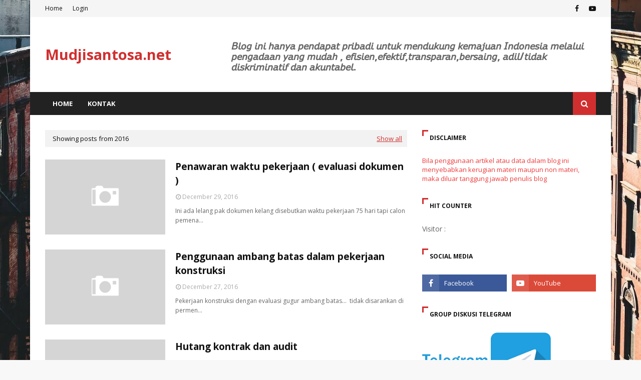

--- FILE ---
content_type: text/html; charset=UTF-8
request_url: http://www.mudjisantosa.net/2016/
body_size: 143054
content:
<!DOCTYPE html>
<html class='ltr' dir='ltr' xmlns='http://www.w3.org/1999/xhtml' xmlns:b='http://www.google.com/2005/gml/b' xmlns:data='http://www.google.com/2005/gml/data' xmlns:expr='http://www.google.com/2005/gml/expr'>
<head>
<meta content='width=device-width, initial-scale=1, minimum-scale=1, maximum-scale=1' name='viewport'/>
<title>Mudjisantosa.net</title>
<meta content='text/html; charset=UTF-8' http-equiv='Content-Type'/>
<!-- Chrome, Firefox OS and Opera -->
<meta content='#f8f8f8' name='theme-color'/>
<!-- Windows Phone -->
<meta content='#f8f8f8' name='msapplication-navbutton-color'/>
<meta content='blogger' name='generator'/>
<link href='http://www.mudjisantosa.net/favicon.ico' rel='icon' type='image/x-icon'/>
<link href='http://www.mudjisantosa.net/2016/' rel='canonical'/>
<link rel="alternate" type="application/atom+xml" title="Mudjisantosa.net - Atom" href="http://www.mudjisantosa.net/feeds/posts/default" />
<link rel="alternate" type="application/rss+xml" title="Mudjisantosa.net - RSS" href="http://www.mudjisantosa.net/feeds/posts/default?alt=rss" />
<link rel="service.post" type="application/atom+xml" title="Mudjisantosa.net - Atom" href="https://www.blogger.com/feeds/7085716893096351508/posts/default" />
<!--Can't find substitution for tag [blog.ieCssRetrofitLinks]-->
<meta content='http://www.mudjisantosa.net/2016/' property='og:url'/>
<meta content='Mudjisantosa.net' property='og:title'/>
<meta content='Hanya pendapat pribadi
untuk mendukung kemajuan Indonesia
melalui pengadaan' property='og:description'/>
<meta content='https://blogger.googleusercontent.com/img/b/R29vZ2xl/AVvXsEgfOAVCq0Rv-CBWxquh4nGtR4V6ulNofKkMVmHtp6BlXYWMy60WEQvvqxkM__S6RCdpyqET889GKZ3NM9VJJK_8gEy-Mxae328x4bY9tBBTqqmZdO9Ag_-ZYEzTJMrfOPN8rj3dtKErUa4/w1200-h630-p-k-no-nu/maj1.jpg' property='og:image'/>
<meta content='https://blogger.googleusercontent.com/img/b/R29vZ2xl/AVvXsEiCS4cyAz3cXPt99LOVcH70TjT7RCeoWivi8BoC3p5tvs0QRLlTg0aZVZ_y9j0TesPvIuSR_PTNTmNwr8CoJwtPHbeNtnelYBuefL5B8G6M46wQSigiJFjPLbW77f4a0-vOovFNYF2KP1w/w1200-h630-p-k-no-nu/vita+sumsel.jpg' property='og:image'/>
<meta content='https://blogger.googleusercontent.com/img/b/R29vZ2xl/AVvXsEgSUVuGrVccXdgPG7i3Cue3icAbaDfZeTataMDK_Bo7-VSUN67Z8ms7d0hrgaJ56EAA5GztU8trRr9KpZ8O56eIo0uGS7bsHBYqJZaxffQ1VvoMVCIGQJzNdiRcLtMRxFSeWVqJMEMDZqM/w1200-h630-p-k-no-nu/cover+KONSEP+PROBITY+AUDIT+rev14.jpg' property='og:image'/>
<meta content='https://blogger.googleusercontent.com/img/b/R29vZ2xl/AVvXsEj0wjuMQSzQu_BMWDzVuf-9iqk2qymKn5mE3G8TFlTXDetbzaD6sDdbvbg4SxoCo37PgOnRNo7BW1vvDig0D7Fl1z_f1rAuV1yU-Rbu_InzKPN8AzhUIr083oOUb1b2MYcvBiDhA8jrJkY/w1200-h630-p-k-no-nu/sasir.jpg' property='og:image'/>
<meta content='[data-uri]' property='og:image'/>
<meta content='https://blogger.googleusercontent.com/img/b/R29vZ2xl/AVvXsEhOFOVp8oqeY7Vs3XxaCRjnxI_afZxnMoD0SBuThBxJgKfh_LT2ibgchYO5ln7Zmo3jVqDC-PNNdqHNgup-Nxn5P5hPsozV8_2QeXaC-rdwcL2JXvvfitvQt3HZm5UdSubw7gaJjnSVjjk/w1200-h630-p-k-no-nu/14570598_147606549036753_6485731400238810575_o.jpg' property='og:image'/>
<meta content='https://blogger.googleusercontent.com/img/b/R29vZ2xl/AVvXsEiQqQYAFJMsC8LpC-rx6ddBM4xOl-K85Fam3l1lM8ZcwQ4ySGBxAMafQKbO-auNyq9ZCxZOT-nsAtBfmNa-9UpaEzzW0uEPgnelb5ZaH9WjMfUskQkzLYt89jgo1agdNXvCJWyfvHd_1KM/w1200-h630-p-k-no-nu/cover+edisi+1.jpg' property='og:image'/>
<meta content='https://blogger.googleusercontent.com/img/b/R29vZ2xl/AVvXsEgGZVZuWBGCG-ZkEYd_LnncsUAbvDjMZZxaVwHWRRSoKDAPMPlD5g_OvJax1WNgVF0SN9hktzhy-V42QALx_IHGXHyagkVBHdiVM_1YinOte4jq4PVpsdSpFOXXypy_qfBaEOdcLmPleRE/w1200-h630-p-k-no-nu/14495518_10206897861596221_181358740518268854_n.jpg' property='og:image'/>
<meta content='https://blogger.googleusercontent.com/img/b/R29vZ2xl/AVvXsEhLU_ouavqYmh7eUnhEHouzd9VtZptAJs_xb8Ggh2fZk3FDnln30GBtm6s8ID2grxE4-Om9EoDHnRrWQbWlUOsK1Oh_BTqrv2RRkvhPL-yaVCk1eEPxmiEFmas1PSKN18H5p2ZL1sA8gZo/w1200-h630-p-k-no-nu/dialog+iapi.jpg' property='og:image'/>
<meta content='https://blogger.googleusercontent.com/img/b/R29vZ2xl/AVvXsEjVWeKg4-NEDcOhLSs9gSnFECqX5MhN1bWYg-R4JPOLlNBFg8ICMCf9fAoNnd2I9WPpv5bgNjmI4aQZDrYHMSYpxPxLtgVuFigx-Ub8fV5V2O6nrwskV00dM8kHL8mufWoIT_7YU_w2uHc/w1200-h630-p-k-no-nu/srt+blp1.jpg' property='og:image'/>
<meta content='https://lh3.googleusercontent.com/blogger_img_proxy/[base64]w1200-h630-p-k-no-nu' property='og:image'/>
<meta content='https://lh3.googleusercontent.com/blogger_img_proxy/[base64]w1200-h630-p-k-no-nu' property='og:image'/>
<meta content='https://blogger.googleusercontent.com/img/b/R29vZ2xl/AVvXsEgUfSMM0YAdtUPlA1F6J2a-NKGD5SMs21-DgIqaQs8m6A-C9s5jxQB0Pya47ouOOm_zcEgvSz9XbeqWU3AGKZtN1sWF-o2b4KbuPZv5G8p7zRqrGShoj6D1wGI6SJO-P2PwtzyL2FaQRZk/w1200-h630-p-k-no-nu/riad+horem+gambar.jpg' property='og:image'/>
<meta content='https://lh3.googleusercontent.com/blogger_img_proxy/AEn0k_tDu7H24OCc94B14UX0hhhvo_pEXkLtj9Uvce1UIgyRlNKJZ88Wk3u2w3CI1E92jtBj7tGC9qDOCRa6N5vCBBG8CLZkhqfKhI_oxCilRkXci5k6pjjdXY4TH8oPBRrn5BuLaVhxLhrRiRvd1eg=w1200-h630-p-k-no-nu' property='og:image'/>
<meta content='https://blogger.googleusercontent.com/img/b/R29vZ2xl/AVvXsEgZMIoyRBgCbUCQckBxy2vjg5H9HfQAsVujaz52o4xu_BZIknZcIDUapS4Z4iM4a0-7q7iuwS-5aWtQa9kMcYpZicU58ZKdxiZCfOZY1yZtCO6nFJ3elJ1z4gcKRXstQfjw7Y1B85Bbwmo/w1200-h630-p-k-no-nu/mudji+PEKANBARU+revisi4.jpg' property='og:image'/>
<meta content='https://blogger.googleusercontent.com/img/b/R29vZ2xl/AVvXsEiCn7Zn5JW6QI9p4yaKtzEMWznXT3ZQmG-K2bTTZC-xDXE212nvlAKbU9TLnzLGi0tJpVHRIw23wmmozAlgbhZPYBzEboVl3s4QBbVuGmmQ-kh6U_1u8157qCEGfhueFEOB03_koQ7_HHA/w1200-h630-p-k-no-nu/scm+kontruksi.jpg' property='og:image'/>
<!-- Google Fonts -->
<link href='//fonts.googleapis.com/css?family=Open+Sans:400,400i,700,700i' media='all' rel='stylesheet' type='text/css'/>
<link href='https://stackpath.bootstrapcdn.com/font-awesome/4.7.0/css/font-awesome.min.css' rel='stylesheet'/>
<!-- Template Style CSS -->
<style type='text/css'>@font-face{font-family:'Open Sans';font-style:normal;font-weight:400;font-stretch:100%;font-display:swap;src:url(//fonts.gstatic.com/s/opensans/v44/memSYaGs126MiZpBA-UvWbX2vVnXBbObj2OVZyOOSr4dVJWUgsjZ0B4taVIUwaEQbjB_mQ.woff2)format('woff2');unicode-range:U+0460-052F,U+1C80-1C8A,U+20B4,U+2DE0-2DFF,U+A640-A69F,U+FE2E-FE2F;}@font-face{font-family:'Open Sans';font-style:normal;font-weight:400;font-stretch:100%;font-display:swap;src:url(//fonts.gstatic.com/s/opensans/v44/memSYaGs126MiZpBA-UvWbX2vVnXBbObj2OVZyOOSr4dVJWUgsjZ0B4kaVIUwaEQbjB_mQ.woff2)format('woff2');unicode-range:U+0301,U+0400-045F,U+0490-0491,U+04B0-04B1,U+2116;}@font-face{font-family:'Open Sans';font-style:normal;font-weight:400;font-stretch:100%;font-display:swap;src:url(//fonts.gstatic.com/s/opensans/v44/memSYaGs126MiZpBA-UvWbX2vVnXBbObj2OVZyOOSr4dVJWUgsjZ0B4saVIUwaEQbjB_mQ.woff2)format('woff2');unicode-range:U+1F00-1FFF;}@font-face{font-family:'Open Sans';font-style:normal;font-weight:400;font-stretch:100%;font-display:swap;src:url(//fonts.gstatic.com/s/opensans/v44/memSYaGs126MiZpBA-UvWbX2vVnXBbObj2OVZyOOSr4dVJWUgsjZ0B4jaVIUwaEQbjB_mQ.woff2)format('woff2');unicode-range:U+0370-0377,U+037A-037F,U+0384-038A,U+038C,U+038E-03A1,U+03A3-03FF;}@font-face{font-family:'Open Sans';font-style:normal;font-weight:400;font-stretch:100%;font-display:swap;src:url(//fonts.gstatic.com/s/opensans/v44/memSYaGs126MiZpBA-UvWbX2vVnXBbObj2OVZyOOSr4dVJWUgsjZ0B4iaVIUwaEQbjB_mQ.woff2)format('woff2');unicode-range:U+0307-0308,U+0590-05FF,U+200C-2010,U+20AA,U+25CC,U+FB1D-FB4F;}@font-face{font-family:'Open Sans';font-style:normal;font-weight:400;font-stretch:100%;font-display:swap;src:url(//fonts.gstatic.com/s/opensans/v44/memSYaGs126MiZpBA-UvWbX2vVnXBbObj2OVZyOOSr4dVJWUgsjZ0B5caVIUwaEQbjB_mQ.woff2)format('woff2');unicode-range:U+0302-0303,U+0305,U+0307-0308,U+0310,U+0312,U+0315,U+031A,U+0326-0327,U+032C,U+032F-0330,U+0332-0333,U+0338,U+033A,U+0346,U+034D,U+0391-03A1,U+03A3-03A9,U+03B1-03C9,U+03D1,U+03D5-03D6,U+03F0-03F1,U+03F4-03F5,U+2016-2017,U+2034-2038,U+203C,U+2040,U+2043,U+2047,U+2050,U+2057,U+205F,U+2070-2071,U+2074-208E,U+2090-209C,U+20D0-20DC,U+20E1,U+20E5-20EF,U+2100-2112,U+2114-2115,U+2117-2121,U+2123-214F,U+2190,U+2192,U+2194-21AE,U+21B0-21E5,U+21F1-21F2,U+21F4-2211,U+2213-2214,U+2216-22FF,U+2308-230B,U+2310,U+2319,U+231C-2321,U+2336-237A,U+237C,U+2395,U+239B-23B7,U+23D0,U+23DC-23E1,U+2474-2475,U+25AF,U+25B3,U+25B7,U+25BD,U+25C1,U+25CA,U+25CC,U+25FB,U+266D-266F,U+27C0-27FF,U+2900-2AFF,U+2B0E-2B11,U+2B30-2B4C,U+2BFE,U+3030,U+FF5B,U+FF5D,U+1D400-1D7FF,U+1EE00-1EEFF;}@font-face{font-family:'Open Sans';font-style:normal;font-weight:400;font-stretch:100%;font-display:swap;src:url(//fonts.gstatic.com/s/opensans/v44/memSYaGs126MiZpBA-UvWbX2vVnXBbObj2OVZyOOSr4dVJWUgsjZ0B5OaVIUwaEQbjB_mQ.woff2)format('woff2');unicode-range:U+0001-000C,U+000E-001F,U+007F-009F,U+20DD-20E0,U+20E2-20E4,U+2150-218F,U+2190,U+2192,U+2194-2199,U+21AF,U+21E6-21F0,U+21F3,U+2218-2219,U+2299,U+22C4-22C6,U+2300-243F,U+2440-244A,U+2460-24FF,U+25A0-27BF,U+2800-28FF,U+2921-2922,U+2981,U+29BF,U+29EB,U+2B00-2BFF,U+4DC0-4DFF,U+FFF9-FFFB,U+10140-1018E,U+10190-1019C,U+101A0,U+101D0-101FD,U+102E0-102FB,U+10E60-10E7E,U+1D2C0-1D2D3,U+1D2E0-1D37F,U+1F000-1F0FF,U+1F100-1F1AD,U+1F1E6-1F1FF,U+1F30D-1F30F,U+1F315,U+1F31C,U+1F31E,U+1F320-1F32C,U+1F336,U+1F378,U+1F37D,U+1F382,U+1F393-1F39F,U+1F3A7-1F3A8,U+1F3AC-1F3AF,U+1F3C2,U+1F3C4-1F3C6,U+1F3CA-1F3CE,U+1F3D4-1F3E0,U+1F3ED,U+1F3F1-1F3F3,U+1F3F5-1F3F7,U+1F408,U+1F415,U+1F41F,U+1F426,U+1F43F,U+1F441-1F442,U+1F444,U+1F446-1F449,U+1F44C-1F44E,U+1F453,U+1F46A,U+1F47D,U+1F4A3,U+1F4B0,U+1F4B3,U+1F4B9,U+1F4BB,U+1F4BF,U+1F4C8-1F4CB,U+1F4D6,U+1F4DA,U+1F4DF,U+1F4E3-1F4E6,U+1F4EA-1F4ED,U+1F4F7,U+1F4F9-1F4FB,U+1F4FD-1F4FE,U+1F503,U+1F507-1F50B,U+1F50D,U+1F512-1F513,U+1F53E-1F54A,U+1F54F-1F5FA,U+1F610,U+1F650-1F67F,U+1F687,U+1F68D,U+1F691,U+1F694,U+1F698,U+1F6AD,U+1F6B2,U+1F6B9-1F6BA,U+1F6BC,U+1F6C6-1F6CF,U+1F6D3-1F6D7,U+1F6E0-1F6EA,U+1F6F0-1F6F3,U+1F6F7-1F6FC,U+1F700-1F7FF,U+1F800-1F80B,U+1F810-1F847,U+1F850-1F859,U+1F860-1F887,U+1F890-1F8AD,U+1F8B0-1F8BB,U+1F8C0-1F8C1,U+1F900-1F90B,U+1F93B,U+1F946,U+1F984,U+1F996,U+1F9E9,U+1FA00-1FA6F,U+1FA70-1FA7C,U+1FA80-1FA89,U+1FA8F-1FAC6,U+1FACE-1FADC,U+1FADF-1FAE9,U+1FAF0-1FAF8,U+1FB00-1FBFF;}@font-face{font-family:'Open Sans';font-style:normal;font-weight:400;font-stretch:100%;font-display:swap;src:url(//fonts.gstatic.com/s/opensans/v44/memSYaGs126MiZpBA-UvWbX2vVnXBbObj2OVZyOOSr4dVJWUgsjZ0B4vaVIUwaEQbjB_mQ.woff2)format('woff2');unicode-range:U+0102-0103,U+0110-0111,U+0128-0129,U+0168-0169,U+01A0-01A1,U+01AF-01B0,U+0300-0301,U+0303-0304,U+0308-0309,U+0323,U+0329,U+1EA0-1EF9,U+20AB;}@font-face{font-family:'Open Sans';font-style:normal;font-weight:400;font-stretch:100%;font-display:swap;src:url(//fonts.gstatic.com/s/opensans/v44/memSYaGs126MiZpBA-UvWbX2vVnXBbObj2OVZyOOSr4dVJWUgsjZ0B4uaVIUwaEQbjB_mQ.woff2)format('woff2');unicode-range:U+0100-02BA,U+02BD-02C5,U+02C7-02CC,U+02CE-02D7,U+02DD-02FF,U+0304,U+0308,U+0329,U+1D00-1DBF,U+1E00-1E9F,U+1EF2-1EFF,U+2020,U+20A0-20AB,U+20AD-20C0,U+2113,U+2C60-2C7F,U+A720-A7FF;}@font-face{font-family:'Open Sans';font-style:normal;font-weight:400;font-stretch:100%;font-display:swap;src:url(//fonts.gstatic.com/s/opensans/v44/memSYaGs126MiZpBA-UvWbX2vVnXBbObj2OVZyOOSr4dVJWUgsjZ0B4gaVIUwaEQbjA.woff2)format('woff2');unicode-range:U+0000-00FF,U+0131,U+0152-0153,U+02BB-02BC,U+02C6,U+02DA,U+02DC,U+0304,U+0308,U+0329,U+2000-206F,U+20AC,U+2122,U+2191,U+2193,U+2212,U+2215,U+FEFF,U+FFFD;}</style>
<style id='page-skin-1' type='text/css'><!--
/*
-----------------------------------------------
Blogger Template Style
Name:        LineMag
Version:     Free Version
Author:      TemplatesYard
Author Url:  https://www.templatesyard.com/
----------------------------------------------- */
a,abbr,acronym,address,applet,b,big,blockquote,body,caption,center,cite,code,dd,del,dfn,div,dl,dt,em,fieldset,font,form,h1,h2,h3,h4,h5,h6,html,i,iframe,img,ins,kbd,label,legend,li,object,p,pre,q,s,samp,small,span,strike,strong,sub,sup,table,tbody,td,tfoot,th,thead,tr,tt,u,ul,var{padding:0;border:0;outline:0;vertical-align:baseline;background:0 0;text-decoration:none }form,textarea,input,button{-webkit-appearance:none;-moz-appearance:none;appearance:none;border-radius:0 }dl,ul{list-style-position:inside;font-weight:400;list-style:none }ul li{list-style:none }caption,th{text-align:center }img{border:none;position:relative }a,a:visited{text-decoration:none }.clearfix{clear:both }.section,.widget,.widget ul{margin:0;padding:0 }a{color:#D12F2F }a img{border:0 }abbr{text-decoration:none }.CSS_LIGHTBOX{z-index:999999!important }.separator a{clear:none!important;float:none!important;margin-left:0!important;margin-right:0!important }#navbar-iframe,.widget-item-control,a.quickedit,.home-link,.feed-links{display:none!important }.center{display:table;margin:0 auto;position:relative }.widget > h2,.widget > h3{display:none }body{background:#f8f8f8 url(https://1.bp.blogspot.com/-vEut2_QhEdo/Xc64VVGvMKI/AAAAAAAAHbY/heTDixiOqLkjWK0O3ayBmkCek5hd7wmGgCNcBGAsYHQ/s1600/body-background.jpg) no-repeat scroll top center;background-color:#f8f8f8;background-repeat: no-repeat;background-position: center;background-size: cover;background-attachment: fixed;font-family:'Open Sans',sans-serif;font-size:14px;font-weight:400;color:#656565;word-wrap:break-word;margin:0;padding:0 }#outer-wrapper{max-width:1160px;margin:0 auto;background-color:#fff;box-shadow:0 0 5px rgba(0,0,0,.1) }.row{width:1100px }#content-wrapper{margin:30px auto 0;overflow:hidden }#content-wrapper > .container{margin:0 -15px }#main-wrapper{float:left;overflow:hidden;width:66.66666667%;box-sizing:border-box;word-wrap:break-word;padding:0 15px;margin:0 }#sidebar-wrapper{float:right;overflow:hidden;width:33.33333333%;box-sizing:border-box;word-wrap:break-word;padding:0 15px }.post-image-wrap{position:relative;display:block }.post-image-link,.about-author .avatar-container,.comments .avatar-image-container{background-color:rgba(155,155,155,0.05);color:transparent!important }.post-thumb{display:block;position:relative;width:100%;height:100%;object-fit:cover;z-index:1;transition:opacity .25s ease }.post-image-link:hover .post-thumb,.post-image-wrap:hover .post-image-link .post-thumb,.hot-item-inner:hover .post-image-link .post-thumb{opacity:.85 }.post-title a{display:block }#top-bar{width:100%;height:34px;background-color:#f5f5f5;overflow:hidden;margin:0 }#top-bar .container{margin:0 auto }.top-bar-nav{position:relative;float:left;display:block }.top-bar-nav .widget > .widget-title{display:none }.top-bar-nav ul li{float:left }.top-bar-nav ul li > a{height:34px;display:block;color:#111111;font-size:12px;font-weight:400;line-height:34px;margin:0 10px 0 0;padding:0 5px;transition:color .17s }.top-bar-nav ul li:first-child > a{padding:0 5px 0 0 }.top-bar-nav ul > li:hover > a{color:#D12F2F }.top-bar-social{position:relative;float:right;display:block }.top-bar-social .widget > .widget-title{display:none }.top-bar-social ul > li{float:left;display:inline-block }.top-bar-social ul > li > a{display:block;color:#111111;text-decoration:none;font-size:14px;text-align:center;line-height:34px;padding:0 5px;margin:0 0 0 10px;transition:color .17s }.top-bar-social ul > li:last-child > a{padding:0 0 0 5px }.top-bar-social ul > li:hover > a{color:#D12F2F }.social a:before{display:inline-block;font-family:FontAwesome;font-style:normal;font-weight:400 }.social .facebook a:before{content:"\f09a" }.social .twitter a:before{content:"\f099" }.social .gplus a:before{content:"\f0d5" }.social .rss a:before{content:"\f09e" }.social .youtube a:before{content:"\f16a" }.social .skype a:before{content:"\f17e" }.social .stumbleupon a:before{content:"\f1a4" }.social .tumblr a:before{content:"\f173" }.social .vk a:before{content:"\f189" }.social .stack-overflow a:before{content:"\f16c" }.social .github a:before{content:"\f09b" }.social .linkedin a:before{content:"\f0e1" }.social .dribbble a:before{content:"\f17d" }.social .soundcloud a:before{content:"\f1be" }.social .behance a:before{content:"\f1b4" }.social .digg a:before{content:"\f1a6" }.social .instagram a:before{content:"\f16d" }.social .pinterest a:before{content:"\f0d2" }.social .twitch a:before{content:"\f1e8" }.social .delicious a:before{content:"\f1a5" }.social .codepen a:before{content:"\f1cb" }.social .reddit a:before{content:"\f1a1" }.social .whatsapp a:before{content:"\f232" }.social .snapchat a:before{content:"\f2ac" }.social .email a:before{content:"\f0e0" }.social .external-link a:before{content:"\f35d" }.social-color .facebook a{background-color:#3b5999 }.social-color .twitter a{background-color:#00acee }.social-color .gplus a{background-color:#db4a39 }.social-color .youtube a{background-color:#db4a39 }.social-color .instagram a{background:linear-gradient(15deg,#ffb13d,#dd277b,#4d5ed4) }.social-color .pinterest a{background-color:#ca2127 }.social-color .dribbble a{background-color:#ea4c89 }.social-color .linkedin a{background-color:#0077b5 }.social-color .tumblr a{background-color:#365069 }.social-color .twitch a{background-color:#6441a5 }.social-color .rss a{background-color:#ffc200 }.social-color .skype a{background-color:#00aff0 }.social-color .stumbleupon a{background-color:#eb4823 }.social-color .vk a{background-color:#4a76a8 }.social-color .stack-overflow a{background-color:#f48024 }.social-color .github a{background-color:#24292e }.social-color .soundcloud a{background:linear-gradient(#ff7400,#ff3400) }.social-color .behance a{background-color:#191919 }.social-color .digg a{background-color:#1b1a19 }.social-color .delicious a{background-color:#0076e8 }.social-color .codepen a{background-color:#000 }.social-color .reddit a{background-color:#ff4500 }.social-color .whatsapp a{background-color:#3fbb50 }.social-color .snapchat a{background-color:#ffe700 }.social-color .email a{background-color:#888 }.social-color .external-link a{background-color:#111111 }.social-text .facebook a:after{content:"Facebook" }.social-text .twitter a:after{content:"Twitter" }.social-text .gplus a:after{content:"Google Plus" }.social-text .rss a:after{content:"Rss" }.social-text .youtube a:after{content:"YouTube" }.social-text .skype a:after{content:"Skype" }.social-text .stumbleupon a:after{content:"StumbleUpon" }.social-text .tumblr a:after{content:"Tumblr" }.social-text .vk a:after{content:"VKontakte" }.social-text .stack-overflow a:after{content:"Stack Overflow" }.social-text .github a:after{content:"Github" }.social-text .linkedin a:after{content:"LinkedIn" }.social-text .dribbble a:after{content:"Dribbble" }.social-text .soundcloud a:after{content:"SoundCloud" }.social-text .behance a:after{content:"Behance" }.social-text .digg a:after{content:"Digg" }.social-text .instagram a:after{content:"Instagram" }.social-text .pinterest a:after{content:"Pinterest" }.social-text .twitch a:after{content:"Twitch" }.social-text .delicious a:after{content:"Delicious" }.social-text .codepen a:after{content:"CodePen" }.social-text .flipboard a:after{content:"Flipboard" }.social-text .reddit a:after{content:"Reddit" }.social-text .whatsapp a:after{content:"Whatsapp" }.social-text .messenger a:after{content:"Messenger" }.social-text .snapchat a:after{content:"Snapchat" }.social-text .email a:after{content:"Email" }.social-text .external-link a:after{content:"WebSite" }#header-wrap{position:relative;margin:0 }.header-header{background-color:#fff;width:100%;height:90px;position:relative;overflow:hidden;padding:30px 0 }.header-header .container{position:relative;margin:0 auto;padding:0 }.header-logo{position:relative;float:left;width:auto;max-width:255px;max-height:60px;margin:0;padding:15px 0 }.header-logo .header-image-wrapper{display:block }.header-logo img{max-width:100%;max-height:60px;margin:0 }.header-logo h1{color:#111111;font-size:29px;line-height:60px;margin:0 }.header-logo p{font-size:12px;margin:5px 0 0 }.header-ads{position:relative;float:right }.header-ads .widget > .widget-title{display:none }.header-ads .widget{max-width:100% }.header-ads .widget .widget-content{width:728px;max-width:100%;max-height:90px;line-height:1 }.header-menu{position:relative;width:100%;height:46px;z-index:10;font-size:13px;margin:0;background-color:#222222;}.header-menu .container{position:relative;margin:0 auto;padding:0 }#main-menu .widget,#main-menu .widget > .widget-title{display:none }#main-menu .show-menu{display:block }#main-menu{position:relative;height:46px;z-index:15 }#main-menu ul > li{float:left;position:relative;margin:0;padding:0;transition:background .17s }#main-menu #main-menu-nav > li:hover,#main-menu #main-menu-nav > li.li-home{background-color:#D12F2F }#main-menu ul > li > a{position:relative;color:#fff;font-size:13px;font-weight:400;line-height:46px;display:inline-block;margin:0;padding:0 15px;transition:color .17s ease }#main-menu #main-menu-nav > li > a{text-transform:uppercase;font-weight:700 }#main-menu ul > li:hover > a{color:#fff }#main-menu ul > li > ul{position:absolute;float:left;left:0;top:46px;width:180px;background-color:#111111;z-index:99999;margin-top:0;padding:0;border-top:2px solid #D12F2F;visibility:hidden;opacity:0 }#main-menu ul > li > ul > li > ul{position:absolute;float:left;top:0;left:100%;margin:-2px 0 0 }#main-menu ul > li > ul > li{display:block;float:none;position:relative }#main-menu ul > li > ul > li:hover{background-color:#D12F2F }#main-menu ul > li > ul > li a{display:block;height:36px;font-size:13px;color:#fff;line-height:36px;box-sizing:border-box;margin:0;padding:0 15px;border:0;border-bottom:1px solid rgba(255,255,255,0.05);transition:all .17s ease }#main-menu ul > li > ul > li:hover > a{color:#fff }#main-menu ul > li.has-sub > a:after{content:'\f107';float:right;font-family:FontAwesome;font-size:12px;font-weight:400;margin:0 0 0 5px }#main-menu ul > li > ul > li.has-sub > a:after{content:'\f105';float:right;margin:0 }#main-menu .mega-menu{position:static!important }#main-menu .mega-menu > ul{width:100%;box-sizing:border-box;padding:20px 10px }#main-menu .mega-menu > ul.mega-menu-inner{overflow:hidden }#main-menu ul > li:hover > ul,#main-menu ul > li > ul > li:hover > ul{visibility:visible;opacity:1 }#main-menu ul ul{transition:all .25s ease }.mega-menu-inner .mega-item{float:left;width:20%;box-sizing:border-box;padding:0 10px }.mega-menu-inner .mega-content{position:relative;width:100%;overflow:hidden;padding:0 }.mega-content .post-image-wrap{width:100%;height:120px }.mega-content .post-image-link{width:100%;height:100%;z-index:1;display:block;position:relative;overflow:hidden;padding:0 }.mega-content .post-title{position:relative;font-size:13px;font-weight:700;line-height:1.5em;margin:7px 0 5px;padding:0 }.mega-content .post-title a{display:block;color:#fff;transition:color .17s }.mega-content .post-title a:hover{color:#D12F2F }.mega-content .post-meta{font-size:11px }.no-posts{float:left;width:100%;height:100px;line-height:100px;text-align:center }.mega-menu .no-posts{line-height:60px;color:#111111 }.show-search,.hide-search{position:absolute;right:0;top:0;display:block;width:46px;height:46px;background-color:#D12F2F;line-height:46px;z-index:20;color:#fff;font-size:15px;text-align:center;cursor:pointer;padding:0;transition:background .17s ease }.show-search:before{content:"\f002";font-family:FontAwesome;font-weight:400 }.hide-search:before{content:"\f00d";font-family:FontAwesome;font-weight:400 }#nav-search{display:none;position:absolute;left:0;top:0;width:100%;height:46px;z-index:99;background-color:#111111;box-sizing:border-box;padding:0 }#nav-search .search-form{width:100%;height:46px;background-color:rgba(0,0,0,0);line-height:46px;overflow:hidden;padding:0 }#nav-search .search-input{width:100%;height:46px;font-family:inherit;color:#fff;margin:0;padding:0 46px 0 15px;background-color:rgba(0,0,0,0);font-size:13px;font-weight:400;outline:none;box-sizing:border-box;border:0 }#mobile-logo .widget > .widget-title > h3{display:none }.mobile-header{display:none;position:relative;float:left;width:100%;height:50px;background-color:#111111;z-index:1010 }.mobile-header .logo-content{position:relative;float:left;display:block;width:100%;height:50px;text-align:center;z-index:2 }.mobile-header .logo-content > a{height:30px;display:inline-block;padding:10px 0 }.mobile-header .logo-content > a > img{height:30px }.mobile-header .logo-content > h3{font-size:20px;height:30px;line-height:30px;margin:10px 0 0 }.mobile-header .logo-content > h3 > a{color:#fff }.mobile-search-form{position:absolute;display:none;z-index:4;background-color:#111111;width:100%;height:50px;left:0;top:0 }.mobile-search-form .mobile-search-input{background-color:#111111;display:block;width:calc(100% - 50px);height:50px;font-family:inherit;font-size:13px;font-weight:400;color:#fff;box-sizing:border-box;padding:0 20px;border:0 }.mobile-search-form{position:absolute;display:none;z-index:4;background-color:#111111;width:100%;height:50px;left:0;top:0 }.mobile-search-form .mobile-search-input{background-color:#111111;display:block;width:calc(100% - 50px);height:50px;font-size:13px;font-weight:400;color:#fff;box-sizing:border-box;padding:0 20px;border:0 }.overlay{display:none;position:fixed;top:0;left:0;right:0;bottom:0;z-index:990;background:rgba(255,255,255,0.8) }.slide-menu-toggle,.show-mobile-search,.hide-mobile-search{position:absolute;line-height:50px;height:50px;width:50px;top:0;left:0;font-family:FontAwesome;color:#fff;font-size:18px;font-weight:400;text-align:center;cursor:pointer;z-index:4;padding:0 }.slide-menu-toggle{border-right:1px solid rgba(255,255,255,0.08) }.show-mobile-search,.hide-mobile-search{border-left:1px solid rgba(255,255,255,0.08);left:auto;right:0 }.slide-menu-toggle:before{content:"\f0c9" }.nav-active .slide-menu-toggle:before{content:"\f00d" }.show-mobile-search:before{content:"\f002" }.hide-mobile-search:before{content:"\f00d" }.mobile-menu{position:relative;float:left;width:100%;background-color:#111111;box-sizing:border-box;padding:20px;border-top:1px solid rgba(255,255,255,0.08);visibility:hidden;opacity:0;transform-origin:0 0;transform:scaleY(0);transition:all .17s ease }.nav-active .mobile-menu{visibility:visible;opacity:1;transform:scaleY(1) }.mobile-menu > ul{margin:0 }.mobile-menu .m-sub{display:none;padding:0 }.mobile-menu ul li{position:relative;display:block;overflow:hidden;float:left;width:100%;font-size:14px;line-height:38px;margin:0;padding:0;border-top:1px solid rgba(255,255,255,0.01) }.mobile-menu > ul > li{font-weight:400 }.mobile-menu > ul li ul{overflow:hidden }.mobile-menu > ul > li:first-child{border-top:0 }.mobile-menu ul li a{color:#fff;padding:0;display:block;transition:all .17s ease }.mobile-menu #main-menu-nav > li > a{text-transform:uppercase;font-weight:700;font-size:13px }.mobile-menu ul li.has-sub .submenu-toggle{position:absolute;top:0;right:0;color:#fff;cursor:pointer }.mobile-menu ul li.has-sub .submenu-toggle:after{content:'\f105';font-family:FontAwesome;font-weight:400;float:right;width:34px;font-size:16px;text-align:center;transition:all .17s ease }.mobile-menu ul li.has-sub.show > .submenu-toggle:after{transform:rotate(90deg) }.mobile-menu > ul > li > ul > li a{font-size:13px }.mobile-menu > ul > li > ul > li > a{color:#fff;opacity:.7;padding:0 0 0 15px }.mobile-menu > ul > li > ul > li > ul > li > a{color:#fff;opacity:.7;padding:0 0 0 30px }.mobile-menu ul > li > .submenu-toggle:hover{color:#D12F2F }.post-meta{display:block;overflow:hidden;color:#aaa;font-size:12px;font-weight:400;padding:0 1px }.post-meta .post-author,.post-meta .post-date{float:left;margin:0 10px 0 0 }.post-meta .post-date{text-transform:capitalize }.post-meta a{color:#aaa;transition:color .17s }.post-meta a:hover{color:#D12F2F }.post-meta span:before{font-family:FontAwesome;font-weight:400;margin:0 3px 0 0 }.post-meta .post-author:before{content:'\f2c0' }.post-meta .post-date:before{content:'\f017' }#hot-wrapper{margin:0 auto }#hot-section .widget,#hot-section .widget > .widget-title{display:none }#hot-section .show-hot{display:block!important }#hot-section .show-hot .widget-content{position:relative;overflow:hidden;height:470px;margin:30px 0 0 }.hot-loader{position:relative;height:100%;overflow:hidden;display:block }.hot-loader:after{content:'';position:absolute;top:50%;left:50%;width:26px;height:26px;margin:-16px 0 0 -16px;border:3px solid #eaeaea;border-left-color:#D12F2F;border-right-color:#D12F2F;border-radius:100%;animation:spinner .8s infinite linear;transform-origin:center }@-webkit-keyframes spinner {0%{-webkit-transform:rotate(0deg);transform:rotate(0deg) }to{-webkit-transform:rotate(1turn);transform:rotate(1turn) }}@keyframes spinner {0%{-webkit-transform:rotate(0deg);transform:rotate(0deg) }to{-webkit-transform:rotate(1turn);transform:rotate(1turn) }}ul.hot-posts{position:relative;overflow:hidden;height:470px;margin:0 -6px }.hot-posts .hot-item{position:relative;float:left;width:40%;height:229px;overflow:hidden;box-sizing:border-box;padding:0 6px }.hot-posts .item-0{width:60%;height:470px }.hot-posts .item-1{margin:0 0 12px }.hot-item-inner{position:relative;float:left;width:100%;height:100%;overflow:hidden;display:block;border-radius: 5px;-webkit-border-radius: 5px;-ms-border-radius: 5px;}.hot-posts .post-image-link{width:100%;height:100%;position:relative;overflow:hidden;display:block;border-radius: 5px;-webkit-border-radius: 5px;-ms-border-radius: 5px;}.hot-posts .post-info{position:absolute;bottom:0;left:0;width:100%;background-image:linear-gradient(rgba(0,0,0,0),rgba(0,0,0,0.7));overflow:hidden;z-index:5;box-sizing:border-box;padding:30px 20px 20px }.hot-posts .post-tag{position:relative;display:inline-block;top:0;left:0 }.hot-posts .post-title{font-size:14px;font-weight:700;display:block;line-height:1.5em;margin:8px 0 7px }.hot-posts .item-0 .post-title{font-size:21px }.hot-posts .post-title a{color:#fff;display:block }.hot-posts .post-meta{font-size:11px;color:#f0f0f0 }.show-hot .no-posts{position:absolute;top:calc(50% - 50px);left:0;width:100% }.queryMessage{overflow:hidden;background-color:#f2f2f2;color:#111111;font-size:13px;font-weight:400;padding:8px 10px;margin:0 0 25px }.queryMessage .query-info{margin:0 5px }.queryMessage .search-query,.queryMessage .search-label{font-weight:700;text-transform:uppercase }.queryMessage .search-query:before,.queryMessage .search-label:before{content:"\201c" }.queryMessage .search-query:after,.queryMessage .search-label:after{content:"\201d" }.queryMessage a.show-more{float:right;color:#D12F2F;text-decoration:underline;transition:opacity .17s }.queryMessage a.show-more:hover{opacity:.8 }.queryEmpty{font-size:13px;font-weight:400;padding:10px 0;margin:0 0 25px;text-align:center }.title-wrap,.featured-posts .widget-title{position:relative;float:left;width:100%;height:32px;display:block;margin:0 0 20px }.title-wrap > h3,.featured-posts .widget-title > h3{position:relative;float:left;height:32px;font-size:12px;color:#111111;text-transform:uppercase;line-height:32px;padding:0 15px;margin:0 }.title-wrap > h3:before,.featured-posts .widget-title > h3:before{width: 3px;height: 12px;position: absolute;top: 0;content: '';background:#D12F2F;left: 0;-webkit-box-sizing: border-box;box-sizing: border-box;}.title-wrap > h3:after,.featured-posts .widget-title > h3:after{width: 12px;height: 3px;position: absolute;top: 0;content: '';background: #D12F2F;left: 0;-webkit-box-sizing: border-box;box-sizing: border-box;}a.view-all{float:right;height:32px;font-size:13px;color:#111111;line-height:32px;padding:0 15px;font-weight:bold;transition:background .17s ease }a.view-all:hover{color:#D12F2F }a.view-all:after{content:'\f105';float:right;font-weight:400;font-family:FontAwesome;margin:0 0 0 3px }.featured-posts > .widget{display:none;position:relative;float:left;width:100%;margin:0 0 30px }.featured-posts > .show-widget{display:block }.feat-big li{position:relative;float:right;width:calc(50% - 20px);overflow:hidden;margin:20px 0 0 }.feat-big .item-0{float:left;width:calc(50% - 10px);margin:0 }.feat-big .item-1{margin:0 }.feat-big .feat-inner{position:relative;float:left;width:100%;overflow:hidden }.feat-big .post-image-link{position:relative;float:left;width:80px;height:65px;display:block;overflow:hidden;margin:0 12px 0 0 }.feat-big .feat-inner .post-image-link{width:100%;height:180px;margin:0 0 13px }.feat-big .post-title{overflow:hidden;font-size:13px;font-weight:700;line-height:1.5em;margin:0 0 5px }.feat-big .item-big .post-info{float:left;overflow:hidden }.feat-big .item-small .post-info{overflow:hidden }.feat-big .item-0 .post-title{font-size:18px;margin:0 0 10px }.feat-big .post-title a{color:#111111;transition:color .17s ease }.feat-big .post-title a:hover{color:#D12F2F }.feat-big .item-small .post-meta{font-size:11px }.featured-posts > .col-width{width:calc(50% - 15px) }.featured-posts > .col-right{float:right }.feat-col li{position:relative;float:left;width:100%;overflow:hidden;margin:20px 0 0 }.feat-col .item-0{margin:0 }.feat-col .feat-inner{position:relative;float:left;width:100%;overflow:hidden }.feat-col .post-image-link{position:relative;float:left;width:80px;height:65px;display:block;overflow:hidden;margin:0 12px 0 0 }.feat-col .feat-inner .post-image-link{width:100%;height:180px;margin:0 0 13px }.feat-col .post-title{overflow:hidden;font-size:13px;font-weight:700;line-height:1.5em;margin:0 0 5px }.feat-col .item-big .post-info{float:left;width:100% }.feat-col .item-small .post-info{overflow:hidden }.feat-col .item-0 .post-title{font-size:18px;margin:0 0 10px }.feat-col .post-title a{color:#111111;transition:color .17s ease }.feat-col .post-title a:hover{color:#D12F2F }.feat-col .item-small .post-meta{font-size:11px }.grid-small li{position:relative;display:inline-block;vertical-align:top;width:calc(33.33333333% - 40px / 3);overflow:hidden;margin:20px 0 0 20px }.grid-small li:nth-child(3n+1){margin:20px 0 0 }.grid-small li.item-0{margin:0 }.grid-small li.item-1,.grid-small li.item-2{margin:0 0 0 20px }.grid-small .post-image-link{position:relative;float:left;width:100%;height:120px;display:block;overflow:hidden;margin:0 0 7px }.grid-small .post-title{overflow:hidden;font-size:14px;font-weight:700;line-height:1.5em;margin:0 0 5px }.grid-small .post-info{float:left }.grid-small .post-title a{color:#111111;transition:color .17s ease }.grid-small .post-title a:hover{color:#D12F2F }.grid-small .post-meta{font-size:11px }ul.grid-big{float:left;display:flex;flex-wrap:wrap;margin:0 -15px }.grid-big li{position:relative;float:left;width:50%;overflow:hidden;box-sizing:border-box;padding:0 15px;margin:30px 0 0 }.grid-big li.item-0,.grid-big li.item-1{margin:0 }.grid-big .feat-inner{position:relative;float:left;width:100%;overflow:hidden }.grid-big .post-image-link{position:relative;float:left;width:100%;height:180px;display:block;overflow:hidden;margin:0 0 13px }.grid-big .post-title{overflow:hidden;font-size:18px;font-weight:700;line-height:1.5em;margin:0 0 10px }.grid-big .post-info{float:left;width:100% }.grid-big .post-title a{color:#111111;transition:color .17s ease }.grid-big .post-title a:hover{color:#D12F2F }.feat-list li{position:relative;float:left;width:100%;overflow:hidden;margin:30px 0 0 }.feat-list .item-0{margin:0 }.feat-list .feat-inner{position:relative;float:left;width:100%;overflow:hidden }.feat-list .post-image-link{position:relative;float:left;width:280px;height:180px;display:block;overflow:hidden;margin:0 25px 0 0 }.feat-list .feat-inner .post-image-link{float:left;width:240px;height:150px;margin:0 20px 0 0 }.feat-list .post-title{overflow:hidden;font-size:19px;font-weight:700;line-height:1.5em;margin:0 0 10px }.feat-list .post-info{overflow:hidden }.feat-list .post-title a{color:#111111;transition:color .17s ease }.feat-list .post-title a:hover{color:#D12F2F }.custom-widget li{overflow:hidden;margin:20px 0 0 }.custom-widget li:first-child{margin:0 }.custom-widget .post-image-link{position:relative;width:80px;height:65px;float:left;overflow:hidden;display:block;vertical-align:middle;margin:0 12px 0 0 }.custom-widget .post-title{overflow:hidden;font-size:13px;font-weight:700;line-height:1.5em;margin:0 0 5px;padding:0 }.custom-widget .post-title a{display:block;color:#111111;transition:color .17s }.custom-widget .post-title a:hover{color:#D12F2F }.custom-widget .post-meta{font-size:11px }.blog-post{display:block;overflow:hidden;word-wrap:break-word }.index-post{padding:0;margin:0 0 30px }.index-post .post-image-wrap{float:left;width:240px;height:150px;margin:0 20px 0 0 }.index-post .post-image-wrap .post-image-link{width:100%;height:100%;position:relative;display:block;z-index:1;overflow:hidden }.post-tag{position:absolute;top:15px;left:15px;height:18px;z-index:5;background-color:#D12F2F;color:#fff;font-size:10px;line-height:18px;font-weight:700;text-transform:uppercase;padding:0 6px }.index-post .post-info{overflow:hidden }.index-post .post-info > h2{font-size:19px;font-weight:700;line-height:1.5em;text-decoration:none;margin:0 0 10px }.index-post .post-info > h2 > a{display:block;color:#111111;transition:color .17s }.index-post .post-info > h2 > a:hover{color:#D12F2F }.widget iframe,.widget img{max-width:100% }.date-header{display:block;overflow:hidden;font-weight:400;margin:0!important;padding:0 }.post-timestamp{margin-left:0 }.post-snippet{position:relative;display:block;overflow:hidden;font-size:12px;line-height:1.6em;font-weight:400;margin:10px 0 0 }#breadcrumb{font-size:12px;font-weight:400;color:#aaa;margin:0 0 10px }#breadcrumb a{color:#aaa;transition:color .17s }#breadcrumb a:hover{color:#D12F2F }#breadcrumb a,#breadcrumb em{display:inline-block }#breadcrumb .delimiter:after{content:'\f105';font-family:FontAwesome;font-style:normal;margin:0 3px }.item-post h1.post-title{color:#111111;font-size:27px;line-height:1.5em;font-weight:700;position:relative;display:block;margin:15px 0;padding:0 }.static_page .item-post h1.post-title{padding:0 0 10px;margin:0;border-bottom:1px solid #eaeaea }.item-post .post-body{width:100%;line-height:1.5em;overflow:hidden;padding:20px 0 0 }.static_page .item-post .post-body{padding:20px 0 }.item-post .post-outer{padding:0 }.item-post .post-body img{max-width:100% }.item-post .post-meta{padding:0 1px 10px;border-bottom:1px solid #eaeaea }.main .widget{margin:0 }.main .Blog{border-bottom-width:0 }.post-footer{position:relative;float:left;width:100%;margin:20px 0 0 }.inline-ad{position:relative;display:block;max-height:60px;margin:0 0 30px }.inline-ad > ins{display:block!important;margin:0 auto!important }.item .inline-ad{float:left;width:100%;margin:20px 0 0 }.item-post-wrap > .inline-ad{margin:0 0 20px }.post-labels{overflow:hidden;height:auto;position:relative;padding:0;margin:0 0 25px }.post-labels span,.post-labels a{float:left;color:#aaa;font-size:12px;font-weight:400;margin:0 12px 0 0;transition:all .17s ease }.post-labels span{color:#111111 }.post-labels a:hover{color:#D12F2F }.post-share{position:relative;overflow:hidden;line-height:0;margin:0 0 30px }ul.share-links{position:relative }.share-links li{width:32px;float:left;box-sizing:border-box;margin:0 5px 0 0 }.share-links li.facebook,.share-links li.twitter,.share-links li.gplus{width:20% }.share-links li a{float:left;display:inline-block;cursor:pointer;width:100%;height:32px;line-height:32px;color:#fff;font-weight:400;font-size:13px;text-align:center;box-sizing:border-box;opacity:1;margin:0;padding:0;transition:all .17s ease }.share-links li.whatsapp-mobile{display:none }.is-mobile li.whatsapp-desktop{display:none }.is-mobile li.whatsapp-mobile{display:inline-block }.share-links li a:before{float:left;display:block;width:32px;background-color:rgba(255,255,255,0.07);font-size:15px;text-align:center;line-height:32px }.share-links li a:hover{opacity:.8 }ul.post-nav{position:relative;overflow:hidden;display:block;margin:0 0 30px }.post-nav li{display:inline-block;width:50% }.post-nav .post-prev{float:left;text-align:left;box-sizing:border-box;padding:0 10px }.post-nav .post-next{float:right;text-align:right;box-sizing:border-box;padding:0 10px }.post-nav li a{color:#111111;line-height:1.4em;display:block;overflow:hidden;transition:color .17s }.post-nav li:hover a{color:#D12F2F }.post-nav li span{display:block;font-size:11px;color:#aaa;font-weight:700;text-transform:uppercase;padding:0 0 2px }.post-nav .post-prev span:before{content:"\f053";float:left;font-family:FontAwesome;font-size:9px;font-weight:400;text-transform:none;margin:0 2px 0 0 }.post-nav .post-next span:after{content:"\f054";float:right;font-family:FontAwesome;font-size:9px;font-weight:400;text-transform:none;margin:0 0 0 2px }.post-nav p{font-size:12px;font-weight:400;line-height:1.4em;margin:0 }.post-nav .post-nav-active p{color:#aaa }.about-author{position:relative;display:block;overflow:hidden;padding:20px;margin:0 0 30px;border:1px solid #eaeaea }.about-author .avatar-container{position:relative;float:left;width:80px;height:80px;overflow:hidden;margin:0 15px 0 0;border-radius:100% }.about-author .author-avatar{float:left;width:100%;height:100%;border-radius:100% }.author-name{overflow:hidden;display:inline-block;font-size:16px;font-weight:700;margin:7px 0 3px }.author-name span{color:#111111 }.author-name a{color:#111111;transition:color .17s }.author-name a:hover{color:#D12F2F }.author-description{display:block;overflow:hidden;font-size:13px;font-weight:400;line-height:1.5em }.author-description a:hover{text-decoration:underline }#related-wrap{overflow:hidden;margin:0 0 30px }#related-wrap .related-tag{display:none }.related-ready{float:left;width:100% }.related-ready .loader{height:178px }ul.related-posts{position:relative;overflow:hidden;margin:0 -10px;padding:0 }.related-posts .related-item{width:33.33333333%;position:relative;overflow:hidden;float:left;display:block;box-sizing:border-box;padding:0 10px;margin:0 }.related-posts .post-image-link{width:100%;height:120px;position:relative;overflow:hidden;display:block }.related-posts .related-item .post-meta{padding:0;border:0 }.related-posts .post-title{font-size:14px;font-weight:700;line-height:1.5em;display:block;margin:7px 0 6px }.related-posts .post-title a{color:#111111;transition:color .17s }.related-posts .post-title a:hover{color:#D12F2F }#blog-pager{overflow:hidden;clear:both;margin:0 0 30px }.blog-pager a,.blog-pager span{float:left;display:block;min-width:30px;height:30px;background-color:#111111;color:#fff;font-size:13px;font-weight:700;line-height:30px;text-align:center;box-sizing:border-box;margin:0 5px 0 0;transition:all .17s ease }.blog-pager .blog-pager-newer-link,.blog-pager .blog-pager-older-link{padding:0 15px }.blog-pager .blog-pager-newer-link{float:left }.blog-pager .blog-pager-older-link{float:right }.blog-pager span.page-dots{min-width:20px;background-color:#fff;font-size:16px;color:#111111;line-height:30px;font-weight:400;letter-spacing:-1px;border:0 }.blog-pager .page-of{display:none;width:auto;float:right;border-color:rgba(0,0,0,0);margin:0 }.blog-pager .page-active,.blog-pager a:hover{background-color:#D12F2F;color:#fff }.blog-pager .page-prev:before,.blog-pager .page-next:before{font-family:FontAwesome;font-size:16px;font-weight:400 }.blog-pager .page-prev:before{content:'\f104' }.blog-pager .page-next:before{content:'\f105' }.blog-pager .blog-pager-newer-link:after{content:'\f104';float:left;font-family:FontAwesome;font-weight:400;margin:0 3px 0 0 }.blog-pager .blog-pager-older-link:after{content:'\f105';float:right;font-family:FontAwesome;font-weight:400;margin:0 0 0 3px }.archive #blog-pager{display:none }.blog-post-comments{display:none;margin:0 0 30px }.blog-post-comments .comments-title{margin:0 0 20px }.comments-system-disqus .comments-title,.comments-system-facebook .comments-title{margin:0 }#comments{margin:0 }#gpluscomments{float:left!important;width:100%!important;margin:0 0 25px!important }#gpluscomments iframe{float:left!important;width:100% }.comments{display:block;clear:both;margin:0;color:#111111 }.comments > h3{font-size:13px;font-weight:400;font-style:italic;padding-top:1px }.comments .comments-content .comment{list-style:none;margin:0;padding:0 0 8px }.comments .comments-content .comment:first-child{padding-top:0 }.facebook-tab,.fb_iframe_widget_fluid span,.fb_iframe_widget iframe{width:100%!important }.comments .item-control{position:static }.comments .avatar-image-container{float:left;overflow:hidden;position:absolute }.comments .avatar-image-container,.comments .avatar-image-container img{height:45px;max-height:45px;width:45px;max-width:45px;border-radius:0 }.comments .comment-block{overflow:hidden;padding:0 0 10px }.comments .comment-block,.comments .comments-content .comment-replies{margin:0 0 0 60px }.comments .comments-content .inline-thread{padding:0 }.comments .comment-actions{float:left;width:100%;position:relative;margin:0 }.comments .comments-content .comment-header{font-size:12px;display:block;overflow:hidden;clear:both;margin:0 0 3px;padding:0 0 5px;border-bottom:1px dashed #eaeaea }.comments .comments-content .comment-header a{color:#111111;transition:color .17s }.comments .comments-content .comment-header a:hover{color:#D12F2F }.comments .comments-content .user{font-style:normal;font-weight:700;text-transform:uppercase;display:block }.comments .comments-content .icon.blog-author{display:none }.comments .comments-content .comment-content{float:left;font-size:13px;color:#5E5E5E;font-weight:400;text-align:left;line-height:1.4em;margin:5px 0 9px }.comments .comment .comment-actions a{margin-right:5px;padding:2px 5px;color:#111111;font-weight:400;border:1px solid #f5f5f5;font-size:10px;transition:all .17s ease }.comments .comment .comment-actions a:hover{color:#fff;background-color:#D12F2F;border-color:#D12F2F;text-decoration:none }.comments .comments-content .datetime{float:left;font-size:11px;font-weight:400;color:#aaa;position:relative;padding:0 1px;margin:4px 0 0;display:block }.comments .comments-content .datetime a,.comments .comments-content .datetime a:hover{color:#aaa }.comments .comments-content .datetime:before{content:'\f017';font-family:FontAwesome;font-size:11px;font-weight:400;font-style:normal;margin:0 3px 0 0 }.comments .thread-toggle{margin-bottom:4px }.comments .thread-toggle .thread-arrow{height:7px;margin:0 3px 2px 0 }.comments .thread-count a,.comments .continue a{transition:opacity .17s }.comments .thread-count a:hover,.comments .continue a:hover{opacity:.8 }.comments .thread-expanded{padding:5px 0 0 }.comments .thread-chrome.thread-collapsed{display:none }.thread-arrow:before{content:'';font-family:FontAwesome;color:#111111;font-weight:400;margin:0 2px 0 0 }.comments .thread-expanded .thread-arrow:before{content:'\f0d7' }.comments .thread-collapsed .thread-arrow:before{content:'\f0da' }.comments .comments-content .comment-thread{margin:0 }.comments .comments-content .comment-thread > ol{padding:0 }.comments .continue a{padding:0 0 0 60px;font-weight:400 }.comments .comments-content .loadmore.loaded{margin:0;padding:0 }.comments .comment-replybox-thread{margin:0 }.comments .comments-content .loadmore,.comments .comments-content .loadmore.loaded{display:none }.post-body h1,.post-body h2,.post-body h3,.post-body h4,.post-body h5,.post-body h6{color:#111111;margin:0 0 15px }.post-body h1,.post-body h2{font-size:24px }.post-body h3{font-size:21px }.post-body h4{font-size:18px }.post-body h5{font-size:16px }.post-body h6{font-size:13px }blockquote{font-style:italic;padding:10px;margin:0;border-left:4px solid #D12F2F }blockquote:before,blockquote:after{display:inline-block;font-family:FontAwesome;font-style:normal;font-weight:400;color:#aaa;line-height:1 }blockquote:before{content:'\f10d';margin:0 10px 0 0 }blockquote:after{content:'\f10e';margin:0 0 0 10px }.widget .post-body ul,.widget .post-body ol{line-height:1.5;font-weight:400 }.widget .post-body li{margin:5px 0;padding:0;line-height:1.5 }.post-body ul{padding:0 0 0 20px }.post-body ul li:before{content:"\f105";font-family:FontAwesome;font-size:13px;font-weight:400;margin:0 5px 0 0 }.post-body u{text-decoration:underline }.post-body a{transition:color .17s ease }.post-body strike{text-decoration:line-through }.contact-form{overflow:hidden }.contact-form .widget-title{display:none }.contact-form .contact-form-name{width:calc(50% - 5px) }.contact-form .contact-form-email{width:calc(50% - 5px);float:right }.sidebar .widget{position:relative;overflow:hidden;background-color:#fff;box-sizing:border-box;padding:0;margin:0 0 30px }.sidebar .widget-title{position:relative;float:left;width:100%;height:32px;display:block;margin:0 0 20px }.sidebar .widget-title > h3{position:relative;float:left;height:32px;font-size:12px;color:#111111;text-transform:uppercase;line-height:32px;padding:0 15px;margin:0 }.sidebar .widget-title > h3:before{width: 3px;height: 12px;position: absolute;top: 0;content: '';background:#D12F2F;left: 0;-webkit-box-sizing: border-box;box-sizing: border-box;}.sidebar .widget-title > h3:after{width: 12px;height: 3px;position: absolute;top: 0;content: '';background: #D12F2F;left: 0;-webkit-box-sizing: border-box;box-sizing: border-box;}.sidebar .widget-content{float:left;width:100%;margin:0 }.social-counter li{float:left;width:calc(50% - 5px);margin:10px 0 0 }.social-counter li:nth-child(1),.social-counter li:nth-child(2){margin-top:0 }.social-counter li:nth-child(even){float:right }.social-counter li a{display:block;height:34px;font-size:13px;color:#fff;line-height:34px;transition:opacity .17s }.social-counter li a:hover{opacity:.8 }.social-counter li a:before{float:left;width:34px;height:34px;background-color:rgba(255,255,255,0.1);font-size:16px;text-align:center;margin:0 10px 0 0 }.list-label li{position:relative;display:block;padding:8px 0;border-top:1px dotted #eaeaea }.list-label li:first-child{padding:0 0 8px;border-top:0 }.list-label li:last-child{padding-bottom:0;border-bottom:0 }.list-label li a{display:block;color:#111111;font-size:13px;font-weight:400;text-transform:capitalize;transition:color .17s }.list-label li a:before{content:"\f105";float:left;color:#111111;font-weight:400;font-family:FontAwesome;margin:2px 3px 0 0;transition:color .17s }.list-label li a:hover{color:#D12F2F }.list-label .label-count{position:relative;float:right;width:16px;height:16px;background-color:#D12F2F;color:#fff;font-size:11px;font-weight:400;text-align:center;line-height:16px }.cloud-label li{position:relative;float:left;margin:0 5px 5px 0 }.cloud-label li a{display:block;height:26px;background-color:#f2f2f2;color:#111111;font-size:12px;line-height:26px;font-weight:400;padding:0 10px;transition:all .17s ease }.cloud-label li a:hover{color:#fff;background-color:#D12F2F }.cloud-label .label-count{display:none }.sidebar .FollowByEmail > .widget-title > h3{margin:0 }.FollowByEmail .widget-content{position:relative;overflow:hidden;font-weight:400;text-align:center;box-sizing:border-box;padding:20px;border:1px solid #eaeaea }.FollowByEmail .widget-content > h3{font-size:18px;color:#111111;font-weight:700;margin:0 0 13px }.FollowByEmail .before-text{font-size:13px;color:#888;line-height:1.4em;margin:0 0 15px;display:block;padding:0 15px;overflow:hidden }.FollowByEmail .follow-by-email-inner{position:relative }.FollowByEmail .follow-by-email-inner .follow-by-email-address{width:100%;height:34px;color:#888;font-size:11px;font-family:inherit;text-align:center;padding:0 10px;margin:0 0 10px;box-sizing:border-box;border:1px solid #eaeaea;transition:ease .17s }.FollowByEmail .follow-by-email-inner .follow-by-email-address:focus{border-color:rgba(0,0,0,0.1) }.FollowByEmail .follow-by-email-inner .follow-by-email-submit{width:100%;height:34px;font-family:inherit;font-size:11px;color:#fff;background-color:#D12F2F;text-transform:uppercase;text-align:center;font-weight:700;cursor:pointer;margin:0;border:0;transition:background .17s }.FollowByEmail .follow-by-email-inner .follow-by-email-submit:hover{background-color:#111111 }#ArchiveList ul.flat li{color:#111111;font-size:13px;font-weight:400;padding:8px 0;border-bottom:1px dotted #eaeaea }#ArchiveList ul.flat li:first-child{padding-top:0 }#ArchiveList ul.flat li:last-child{padding-bottom:0;border-bottom:0 }#ArchiveList .flat li > a{display:block;color:#111111;transition:color .17s }#ArchiveList .flat li > a:hover{color:#D12F2F }#ArchiveList .flat li > a:before{content:"\f105";float:left;color:#111111;font-weight:400;font-family:FontAwesome;margin:2px 3px 0 0;display:inline-block;transition:color .17s }#ArchiveList .flat li > a > span{position:relative;float:right;width:16px;height:16px;background-color:#D12F2F;color:#fff;font-size:11px;font-weight:400;text-align:center;line-height:16px }.PopularPosts .post{overflow:hidden;margin:20px 0 0 }.PopularPosts .post:first-child{margin:0 }.PopularPosts .post-image-link{position:relative;width:80px;height:65px;float:left;overflow:hidden;display:block;vertical-align:middle;margin:0 12px 0 0 }.PopularPosts .post-info{overflow:hidden }.PopularPosts .post-title{font-size:13px;font-weight:700;line-height:1.5em;margin:0 0 5px }.PopularPosts .post-title a{display:block;color:#111111;transition:color .17s }.PopularPosts .post-title a:hover{color:#D12F2F }.PopularPosts .post-meta{font-size:11px }.PopularPosts .post-date:before{font-size:10px }.FeaturedPost .post-image-link{display:block;position:relative;overflow:hidden;width:100%;height:180px;margin:0 0 13px }.FeaturedPost .post-title{font-size:18px;overflow:hidden;font-weight:700;line-height:1.5em;margin:0 0 10px }.FeaturedPost .post-title a{color:#111111;display:block;transition:color .17s ease }.FeaturedPost .post-title a:hover{color:#D12F2F }.Text{font-size:13px }.contact-form-widget form{font-weight:400 }.contact-form-name{float:left;width:100%;height:30px;font-family:inherit;font-size:13px;line-height:30px;box-sizing:border-box;padding:5px 10px;margin:0 0 10px;border:1px solid #eaeaea }.contact-form-email{float:left;width:100%;height:30px;font-family:inherit;font-size:13px;line-height:30px;box-sizing:border-box;padding:5px 10px;margin:0 0 10px;border:1px solid #eaeaea }.contact-form-email-message{float:left;width:100%;font-family:inherit;font-size:13px;box-sizing:border-box;padding:5px 10px;margin:0 0 10px;border:1px solid #eaeaea }.contact-form-button-submit{float:left;width:100%;height:30px;background-color:#D12F2F;font-size:13px;color:#fff;line-height:30px;cursor:pointer;box-sizing:border-box;padding:0 10px;margin:0;border:0;transition:background .17s ease }.contact-form-button-submit:hover{background-color:#111111 }.contact-form-error-message-with-border{float:left;width:100%;background-color:#fbe5e5;font-size:11px;text-align:center;line-height:11px;padding:3px 0;margin:10px 0;box-sizing:border-box;border:1px solid #fc6262 }.contact-form-success-message-with-border{float:left;width:100%;background-color:#eaf6ff;font-size:11px;text-align:center;line-height:11px;padding:3px 0;margin:10px 0;box-sizing:border-box;border:1px solid #5ab6f9 }.contact-form-cross{margin:0 0 0 3px }.contact-form-error-message,.contact-form-success-message{margin:0 }.BlogSearch .search-input{float:left;width:75%;height:30px;background-color:#fff;font-weight:400;font-size:13px;line-height:30px;box-sizing:border-box;padding:5px 10px;border:1px solid #eaeaea;border-right-width:0 }.BlogSearch .search-action{float:right;width:25%;height:30px;font-family:inherit;font-size:13px;line-height:30px;cursor:pointer;box-sizing:border-box;background-color:#D12F2F;color:#fff;padding:0 5px;border:0;transition:background .17s ease }.BlogSearch .search-action:hover{background-color:#111111 }.Profile .profile-img{float:left;width:80px;height:80px;margin:0 15px 0 0;transition:all .17s ease }.Profile .profile-datablock{margin:0 }.Profile .profile-data .g-profile{display:block;font-size:14px;color:#111111;margin:0 0 5px;transition:color .17s ease }.Profile .profile-data .g-profile:hover{color:#D12F2F }.Profile .profile-info > .profile-link{color:#111111;font-size:11px;margin:5px 0 0;transition:color .17s ease }.Profile .profile-info > .profile-link:hover{color:#D12F2F }.Profile .profile-datablock .profile-textblock{display:none }.common-widget .LinkList ul li,.common-widget .PageList ul li{width:calc(50% - 5px);padding:7px 0 0 }.common-widget .LinkList ul li:nth-child(odd),.common-widget .PageList ul li:nth-child(odd){float:left }.common-widget .LinkList ul li:nth-child(even),.common-widget .PageList ul li:nth-child(even){float:right }.common-widget .LinkList ul li a,.common-widget .PageList ul li a{display:block;color:#111111;font-size:13px;font-weight:400;transition:color .17s ease }.common-widget .LinkList ul li a:hover,.common-widget .PageList ul li a:hover{color:#D12F2F }.common-widget .LinkList ul li:first-child,.common-widget .LinkList ul li:nth-child(2),.common-widget .PageList ul li:first-child,.common-widget .PageList ul li:nth-child(2){padding:0 }#footer-wrapper{background-color:#222222 }#footer-wrapper .container{position:relative;overflow:hidden;margin:0 auto;padding:25px 0 }.footer-widgets-wrap{position:relative;display:flex;margin:0 -15px }#footer-wrapper .footer{display:inline-block;float:left;width:33.33333333%;box-sizing:border-box;padding:0 15px }#footer-wrapper .footer .widget{float:left;width:100%;padding:0;margin:25px 0 0 }#footer-wrapper .footer .Text{margin:10px 0 0 }#footer-wrapper .footer .widget:first-child{margin:0 }#footer-wrapper .footer .widget-content{float:left;width:100% }.footer .widget > .widget-title{position:relative;float:left;width:100%;height:28px;display:block;margin:0 0 20px;}.footer .widget > .widget-title > h3{position:relative;float:left;height:30px;font-size:16px;color:#ffffff;margin:0;padding:6px 15px 0;}.footer .widget > .widget-title > h3:before{width: 3px;height: 12px;position: absolute;top: 0;content: '';background:#D12F2F;left: 0;-webkit-box-sizing: border-box;box-sizing: border-box;}.footer .widget > .widget-title > h3:after{width: 12px;height: 3px;position: absolute;top: 0;content: '';background: #D12F2F;left: 0;-webkit-box-sizing: border-box;box-sizing: border-box;}.footer .PopularPosts .post,.footer .custom-widget li,.footer .FeaturedPost .post-meta{border-color:rgba(255,255,255,0.05) }.footer .post-image-link{background-color:rgba(255,255,255,0.05) }.footer .custom-widget .post-title a,.footer .PopularPosts .post-title a,.footer .FeaturedPost .post-title a,.footer .LinkList ul li a,.footer .PageList ul li a,.footer .Profile .profile-data .g-profile,.footer .Profile .profile-info > .profile-link{color:#ffffff }.footer .custom-widget .post-title a:hover,.footer .PopularPosts .post-title a:hover,.footer .FeaturedPost .post-title a:hover,.footer .LinkList ul li a:hover,.footer .PageList ul li a:hover,.footer .Profile .profile-data .g-profile:hover,.footer .Profile .profile-info > .profile-link:hover{color:#D12F2F }.footer .no-posts{color:#ffffff }.footer .FollowByEmail .widget-content > h3{color:#ffffff }.footer .FollowByEmail .widget-content{background-color:rgba(255,255,255,0.05);border-color:rgba(255,255,255,0.05) }.footer .FollowByEmail .before-text,#footer-wrapper .footer .Text{color:#aaa }.footer .FollowByEmail .follow-by-email-inner .follow-by-email-submit:hover{background:#111111 }.footer .FollowByEmail .follow-by-email-inner .follow-by-email-address{background-color:rgba(255,255,255,0.05);color:#ffffff;border-color:rgba(255,255,255,0.05) }.footer #ArchiveList .flat li > a{color:#ffffff }.footer .list-label li,.footer .BlogArchive #ArchiveList ul.flat li{border-color:rgba(255,255,255,0.05) }.footer .list-label li:first-child{padding-top:0 }.footer .list-label li a,.footer .list-label li a:before,.footer #ArchiveList .flat li > a,.footer #ArchiveList .flat li > a:before{color:#ffffff }.footer .list-label li > a:hover,.footer #ArchiveList .flat li > a:hover{color:#D12F2F }.footer .list-label .label-count,.footer #ArchiveList .flat li > a > span{background-color:rgba(255,255,255,0.05);color:#ffffff }.footer .cloud-label li a{background-color:rgba(255,255,255,0.05);color:#ffffff }.footer .cloud-label li a:hover{background-color:#D12F2F;color:#fff }.footer .BlogSearch .search-input{background-color:rgba(255,255,255,0.05);color:#ffffff;border-color:rgba(255,255,255,0.05) }.footer .contact-form-name,.footer .contact-form-email,.footer .contact-form-email-message{background-color:rgba(255,255,255,0.05);color:#ffffff;border-color:rgba(255,255,255,0.05) }.footer .BlogSearch .search-action:hover,.footer .FollowByEmail .follow-by-email-inner .follow-by-email-submit:hover,.footer .contact-form-button-submit:hover{background-color:rgba(0,0,0,0.3) }#sub-footer-wrapper{display:block;width:100%;background-color:rgba(255,255,255,0.05);overflow:hidden;color:#ffffff;padding:0 }#sub-footer-wrapper .container{overflow:hidden;margin:0 auto;padding:10px 0 }#menu-footer{float:right;position:relative;display:block }#menu-footer .widget > .widget-title{display:none }#menu-footer ul li{float:left;display:inline-block;height:34px;padding:0;margin:0 }#menu-footer ul li a{font-size:12px;font-weight:400;display:block;color:#ffffff;line-height:34px;padding:0 5px;margin:0 0 0 10px;transition:color .17s ease }#menu-footer ul li:last-child a{padding:0 0 0 5px }#menu-footer ul li a:hover{color:#D12F2F }#sub-footer-wrapper .copyright-area{font-size:12px;float:left;height:34px;line-height:34px;font-weight:400 }#sub-footer-wrapper .copyright-area a{color:#ffffff;transition:color .17s }#sub-footer-wrapper .copyright-area a:hover{color:#D12F2F }.hidden-widgets{display:none;visibility:hidden }.back-top{display:none;z-index:1010;width:34px;height:34px;position:fixed;bottom:25px;right:25px;cursor:pointer;overflow:hidden;font-size:20px;color:#fff;text-align:center;line-height:34px }.back-top:before{content:'';position:absolute;top:0;left:0;right:0;bottom:0;background-color:#D12F2F;opacity:.5;transition:opacity .17s ease }.back-top:after{content:'\f106';position:relative;font-family:FontAwesome;font-weight:400;opacity:.8;transition:opacity .17s ease }.back-top:hover:before,.back-top:hover:after,.nav-active .back-top:after,.nav-active .back-top:before{opacity:1 }.error404 #main-wrapper{width:100%!important;margin:0!important }.error404 #sidebar-wrapper{display:none }.errorWrap{color:#111111;text-align:center;padding:80px 0 100px }.errorWrap h3{font-size:160px;line-height:1;margin:0 0 30px }.errorWrap h4{font-size:25px;margin:0 0 20px }.errorWrap p{margin:0 0 10px }.errorWrap a{display:block;color:#D12F2F;padding:10px 0 0 }.errorWrap a i{font-size:20px }.errorWrap a:hover{text-decoration:underline }@media screen and (max-width: 1100px) {#outer-wrapper{max-width:100% }.row{width:100% }#top-bar .container,.header-header .container,.header-menu .container,#hot-wrapper{box-sizing:border-box;padding:0 20px }#header-wrap{height:auto }.header-logo{max-width:30% }.header-ads{max-width:70% }.show-search,.hide-search{right:20px }#nav-search .search-input{padding:0 46px 0 20px }#content-wrapper{position:relative;box-sizing:border-box;padding:0 20px;margin:30px 0 0 }#footer-wrapper .container{box-sizing:border-box;padding:25px 20px }#sub-footer-wrapper .container{box-sizing:border-box;padding:10px 20px }}@media screen and (max-width: 980px) {#content-wrapper > .container{margin:0 }#top-bar,.header-logo,.header-menu{display:none }.mobile-header{display:block }#header-wrap{padding:0 }.header-header{height:auto;padding:0 }.header-header .container.row{width:100% }.header-ads{width:100%;max-width:100%;box-sizing:border-box;padding:0 }.header-ads .widget .widget-content{position:relative;padding:20px 0;margin:0 auto }#header-inner a{display:inline-block!important }#main-wrapper,#sidebar-wrapper{width:100%;padding:0 }}@media screen and (max-width: 880px) {.footer-widgets-wrap{display:block }#footer-wrapper .footer{width:100%;margin-right:0 }#footer-sec2,#footer-sec3{margin-top:25px }}@media screen and (max-width: 680px) {#hot-section .show-hot .widget-content,#hot-section .hot-posts{height:auto }#hot-section .loader{height:200px }.hot-posts .hot-item{width:100%;height:180px;margin:2px 0 0 }.hot-posts .item-0{margin:0 }.featured-posts > .col-width,.grid-big li{width:100% }.feat-big li,.feat-big .item-0{width:100% }.feat-big .item-1{margin:20px 0 0 }.grid-big li.item-big{margin:30px 0 0 }.grid-big li.item-0{margin:0 }.index-post .post-image-wrap,.feat-list .feat-inner .post-image-link,.feat-big .feat-inner .post-image-link,.feat-col .feat-inner .post-image-link,.grid-big .post-image-link,.FeaturedPost .post-image-link{width:100%;height:180px;margin:0 0 10px }.index-post .post-info,.feat-big .item-big .post-info,.feat-list .post-info{float:left;width:100% }.post-snippet{margin:8px 0 0 }#menu-footer,#sub-footer-wrapper .copyright-area{width:100%;height:auto;line-height:inherit;text-align:center }#menu-footer{margin:10px 0 0 }#sub-footer-wrapper .copyright-area{margin:10px 0 }#menu-footer ul li{float:none;height:auto }#menu-footer ul li a{line-height:inherit;margin:0 3px 5px }}@media screen and (max-width: 540px) {.hot-posts .hot-item,.index-post .post-image-wrap,.feat-list .feat-inner .post-image-link,.feat-big .feat-inner .post-image-link,.feat-col .feat-inner .post-image-link,.grid-big .post-image-link,.FeaturedPost .post-image-link{height:160px }.share-links li a span{display:none }.share-links li.facebook,.share-links li.twitter,.share-links li.gplus{width:30px }ul.related-posts{margin:0 }.related-posts .related-item,.grid-small li,.feat-big .item-small{width:100%;padding:0;margin:20px 0 0 }.feat-big .item-0{margin:0 }.feat-big .item-small .post-info,.grid-small .post-info{float:none;overflow:hidden }.grid-small li:nth-child(3n+1){margin:20px 0 0 }.grid-small li.item-1,.grid-small li.item-2{margin:20px 0 0 }.related-posts .item-0,.grid-small li.item-0{padding:0;margin:0;border:0 }.related-posts .related-item:first-child{padding:0 }.related-posts .post-image-link,.feat-big .item-small .post-image-link,.grid-small .post-image-link{width:80px;height:65px;float:left;margin:0 12px 0 0 }.grid-small .post-tag,.related-posts .post-tag{display:none }.related-posts .post-title,.grid-small .post-title{font-size:13px;overflow:hidden;margin:0 0 5px }.inline-ad,.inline-ad > ins{height:auto;min-height:1px;max-height:250px }.item-post h1.post-title{font-size:25px }}@media screen and (max-width: 440px) {.hot-posts .post-title,.hot-posts .item-0 .post-title{font-size:15px }.queryMessage{text-align:center }.queryMessage a.show-more{width:100%;margin:10px 0 0 }.item-post h1.post-title{font-size:21px }blockquote{padding:10px 15px }.about-author{text-align:center }.about-author .avatar-container{float:none;display:table;margin:0 auto 10px }#comments ol{padding:0 }.errorWrap{padding:70px 0 100px }.errorWrap h3{font-size:130px }}@media screen and (max-width: 360px) {.about-author .avatar-container{width:60px;height:60px }}

--></style>
<style>
/*-------Typography and ShortCodes-------*/
.firstcharacter{float:left;color:#27ae60;font-size:75px;line-height:60px;padding-top:4px;padding-right:8px;padding-left:3px}.post-body h1,.post-body h2,.post-body h3,.post-body h4,.post-body h5,.post-body h6{margin-bottom:15px;color:#2c3e50}blockquote{font-style:italic;color:#888;border-left:5px solid #27ae60;margin-left:0;padding:10px 15px}blockquote:before{content:'\f10d';display:inline-block;font-family:FontAwesome;font-style:normal;font-weight:400;line-height:1;-webkit-font-smoothing:antialiased;-moz-osx-font-smoothing:grayscale;margin-right:10px;color:#888}blockquote:after{content:'\f10e';display:inline-block;font-family:FontAwesome;font-style:normal;font-weight:400;line-height:1;-webkit-font-smoothing:antialiased;-moz-osx-font-smoothing:grayscale;margin-left:10px;color:#888}.button{background-color:#2c3e50;float:left;padding:5px 12px;margin:5px;color:#fff;text-align:center;border:0;cursor:pointer;border-radius:3px;display:block;text-decoration:none;font-weight:400;transition:all .3s ease-out !important;-webkit-transition:all .3s ease-out !important}a.button{color:#fff}.button:hover{background-color:#27ae60;color:#fff}.button.small{font-size:12px;padding:5px 12px}.button.medium{font-size:16px;padding:6px 15px}.button.large{font-size:18px;padding:8px 18px}.small-button{width:100%;overflow:hidden;clear:both}.medium-button{width:100%;overflow:hidden;clear:both}.large-button{width:100%;overflow:hidden;clear:both}.demo:before{content:"\f06e";margin-right:5px;display:inline-block;font-family:FontAwesome;font-style:normal;font-weight:400;line-height:normal;-webkit-font-smoothing:antialiased;-moz-osx-font-smoothing:grayscale}.download:before{content:"\f019";margin-right:5px;display:inline-block;font-family:FontAwesome;font-style:normal;font-weight:400;line-height:normal;-webkit-font-smoothing:antialiased;-moz-osx-font-smoothing:grayscale}.buy:before{content:"\f09d";margin-right:5px;display:inline-block;font-family:FontAwesome;font-style:normal;font-weight:400;line-height:normal;-webkit-font-smoothing:antialiased;-moz-osx-font-smoothing:grayscale}.visit:before{content:"\f14c";margin-right:5px;display:inline-block;font-family:FontAwesome;font-style:normal;font-weight:400;line-height:normal;-webkit-font-smoothing:antialiased;-moz-osx-font-smoothing:grayscale}.widget .post-body ul,.widget .post-body ol{line-height:1.5;font-weight:400}.widget .post-body li{margin:5px 0;padding:0;line-height:1.5}.post-body ul li:before{content:"\f105";margin-right:5px;font-family:fontawesome}pre{font-family:Monaco, "Andale Mono", "Courier New", Courier, monospace;background-color:#2c3e50;background-image:-webkit-linear-gradient(rgba(0, 0, 0, 0.05) 50%, transparent 50%, transparent);background-image:-moz-linear-gradient(rgba(0, 0, 0, 0.05) 50%, transparent 50%, transparent);background-image:-ms-linear-gradient(rgba(0, 0, 0, 0.05) 50%, transparent 50%, transparent);background-image:-o-linear-gradient(rgba(0, 0, 0, 0.05) 50%, transparent 50%, transparent);background-image:linear-gradient(rgba(0, 0, 0, 0.05) 50%, transparent 50%, transparent);-webkit-background-size:100% 50px;-moz-background-size:100% 50px;background-size:100% 50px;line-height:25px;color:#f1f1f1;position:relative;padding:0 7px;margin:15px 0 10px;overflow:hidden;word-wrap:normal;white-space:pre;position:relative}pre:before{content:'Code';display:block;background:#F7F7F7;margin-left:-7px;margin-right:-7px;color:#2c3e50;padding-left:7px;font-weight:400;font-size:14px}pre code,pre .line-number{display:block}pre .line-number a{color:#27ae60;opacity:0.6}pre .line-number span{display:block;float:left;clear:both;width:20px;text-align:center;margin-left:-7px;margin-right:7px}pre .line-number span:nth-child(odd){background-color:rgba(0, 0, 0, 0.11)}pre .line-number span:nth-child(even){background-color:rgba(255, 255, 255, 0.05)}pre .cl{display:block;clear:both}#contact{background-color:#fff;margin:30px 0 !important}#contact .contact-form-widget{max-width:100% !important}#contact .contact-form-name,#contact .contact-form-email,#contact .contact-form-email-message{background-color:#FFF;border:1px solid #eee;border-radius:3px;padding:10px;margin-bottom:10px !important;max-width:100% !important}#contact .contact-form-name{width:47.7%;height:50px}#contact .contact-form-email{width:49.7%;height:50px}#contact .contact-form-email-message{height:150px}#contact .contact-form-button-submit{max-width:100%;width:100%;z-index:0;margin:4px 0 0;padding:10px !important;text-align:center;cursor:pointer;background:#27ae60;border:0;height:auto;-webkit-border-radius:2px;-moz-border-radius:2px;-ms-border-radius:2px;-o-border-radius:2px;border-radius:2px;text-transform:uppercase;-webkit-transition:all .2s ease-out;-moz-transition:all .2s ease-out;-o-transition:all .2s ease-out;-ms-transition:all .2s ease-out;transition:all .2s ease-out;color:#FFF}#contact .contact-form-button-submit:hover{background:#2c3e50}#contact .contact-form-email:focus,#contact .contact-form-name:focus,#contact .contact-form-email-message:focus{box-shadow:none !important}.alert-message{position:relative;display:block;background-color:#FAFAFA;padding:20px;margin:20px 0;-webkit-border-radius:2px;-moz-border-radius:2px;border-radius:2px;color:#2f3239;border:1px solid}.alert-message p{margin:0 !important;padding:0;line-height:22px;font-size:13px;color:#2f3239}.alert-message span{font-size:14px !important}.alert-message i{font-size:16px;line-height:20px}.alert-message.success{background-color:#f1f9f7;border-color:#e0f1e9;color:#1d9d74}.alert-message.success a,.alert-message.success span{color:#1d9d74}.alert-message.alert{background-color:#DAEFFF;border-color:#8ED2FF;color:#378FFF}.alert-message.alert a,.alert-message.alert span{color:#378FFF}.alert-message.warning{background-color:#fcf8e3;border-color:#faebcc;color:#8a6d3b}.alert-message.warning a,.alert-message.warning span{color:#8a6d3b}.alert-message.error{background-color:#FFD7D2;border-color:#FF9494;color:#F55D5D}.alert-message.error a,.alert-message.error span{color:#F55D5D}.fa-check-circle:before{content:"\f058"}.fa-info-circle:before{content:"\f05a"}.fa-exclamation-triangle:before{content:"\f071"}.fa-exclamation-circle:before{content:"\f06a"}.post-table table{border-collapse:collapse;width:100%}.post-table th{background-color:#eee;font-weight:bold}.post-table th,.post-table td{border:0.125em solid #333;line-height:1.5;padding:0.75em;text-align:left}@media (max-width: 30em){.post-table thead tr{position:absolute;top:-9999em;left:-9999em}.post-table tr{border:0.125em solid #333;border-bottom:0}.post-table tr + tr{margin-top:1.5em}.post-table tr,.post-table td{display:block}.post-table td{border:none;border-bottom:0.125em solid #333;padding-left:50%}.post-table td:before{content:attr(data-label);display:inline-block;font-weight:bold;line-height:1.5;margin-left:-100%;width:100%}}@media (max-width: 20em){.post-table td{padding-left:0.75em}.post-table td:before{display:block;margin-bottom:0.75em;margin-left:0}}
.FollowByEmail {clear: both;}.widget .post-body ol {padding: 0 0 0 15px;}.post-body ul li {list-style: none;}
</style>
<!-- anti copy -->
<script type='text/javascript'>
if (typeof document.onselectstart!="undefined") {
document.onselectstart=new Function ("return false");
}
else{
document.onmousedown=new Function ("return false");
document.onmouseup=new Function ("return true");
}
    </script>
<!-- Global Variables -->
<script type='text/javascript'>
//<![CDATA[
// Global variables with content. "Available for Edit"
var monthFormat = ["January", "February", "March", "April", "May", "June", "July", "August", "September", "October", "November", "December"],
    noThumbnail = "https://blogger.googleusercontent.com/img/b/R29vZ2xl/AVvXsEi_4vOHSOjXPoBwubydUwCOsKDm7xns6KwiFCNimGxWbIgq5CrS4lMc0edYkoFLg8NZ7L7MEcIL5H6VfY1cjB9k7shPh9WmSm688jr9SfmG7_np7R7mVO2JCj35ly7KEONSsk5kAd7T_zk/w680/nth.png",
    postPerPage = 7,
    fixedSidebar = true,
    commentsSystem = "blogger",
    disqusShortname = "soratemplates";
//]]>
</script>
<!-- Google Analytics -->
<meta name='google-adsense-platform-account' content='ca-host-pub-1556223355139109'/>
<meta name='google-adsense-platform-domain' content='blogspot.com'/>

</head>
<body class='archive index'>
<!-- Theme Options -->
<div class='theme-options' style='display:none'>
<div class='sora-panel section' id='sora-panel' name='Theme Options'><div class='widget LinkList' data-version='2' id='LinkList70'>

          <style type='text/css'>
          

          </style>
        
</div><div class='widget LinkList' data-version='2' id='LinkList71'>

          <script type='text/javascript'>
          //<![CDATA[
          

              var disqusShortname = "soratemplates";
            

              var commentsSystem = "blogger";
            

              var fixedSidebar = true;
            

              var postPerPage = 5;
            

              var postPerPage = 5;
            

          //]]>
          </script>
        
</div></div>
</div>
<!-- Outer Wrapper -->
<div id='outer-wrapper'>
<!-- Main Top Bar -->
<div id='top-bar'>
<div class='container row'>
<div class='top-bar-nav section' id='top-bar-nav' name='Top Navigation'><div class='widget LinkList' data-version='2' id='LinkList72'>
<div class='widget-content'>
<ul>
<li><a href='/'>Home</a></li>
<li><a href='https://blogger.com'>Login</a></li>
</ul>
</div>
</div></div>
<!-- Top Social -->
<div class='top-bar-social social section' id='top-bar-social' name='Social Top'><div class='widget LinkList' data-version='2' id='LinkList73'>
<div class='widget-content'>
<ul>
<li class='facebook'><a href='https://www.facebook.com/Mudjisantosa' target='_blank' title='facebook'></a></li>
<li class='youtube'><a href='https://www.youtube.com/channel/UCtuPFORHdTHC2jpYJH9_yyg' target='_blank' title='youtube'></a></li>
</ul>
</div>
</div></div>
</div>
</div>
<!-- Header Wrapper -->
<div id='header-wrap'>
<div class='header-header'>
<div class='container row'>
<div class='header-logo section' id='header-logo' name='Header Logo'><div class='widget Header' data-version='2' id='Header1'>
<div class='header-widget'>
<h1>
<a href='http://www.mudjisantosa.net/'>
Mudjisantosa.net
</a>
</h1>
</div>
</div></div>
<div class='header-ads section' id='header-ads' name='Header Ads 728x90'><div class='widget HTML' data-version='2' id='HTML1'>
<div class='widget-title'>
<h3 class='title'>
header 2
</h3>
</div>
<div class='widget-content'>
<h2>𝘉𝘭𝘰𝘨 𝘪𝘯𝘪 𝘩𝘢𝘯𝘺𝘢 𝘱𝘦𝘯𝘥𝘢𝘱𝘢𝘵 𝘱𝘳𝘪𝘣𝘢𝘥𝘪
𝘶𝘯𝘵𝘶𝘬 𝘮𝘦𝘯𝘥𝘶𝘬𝘶𝘯𝘨 𝘬𝘦𝘮𝘢𝘫𝘶𝘢𝘯 𝘐𝘯𝘥𝘰𝘯𝘦𝘴𝘪𝘢
𝘮𝘦𝘭𝘢𝘭𝘶𝘪 𝘱𝘦𝘯𝘨𝘢𝘥𝘢𝘢𝘯 𝘺𝘢𝘯𝘨 𝘮𝘶𝘥𝘢𝘩 , 𝘦𝘧𝘪𝘴𝘪𝘦𝘯,𝘦𝘧𝘦𝘬𝘵𝘪𝘧,𝘵𝘳𝘢𝘯𝘴𝘱𝘢𝘳𝘢𝘯,𝘣𝘦𝘳𝘴𝘢𝘪𝘯𝘨, 𝘢𝘥𝘪𝘭/𝘵𝘪𝘥𝘢𝘬 𝘥𝘪𝘴𝘬𝘳𝘪𝘮𝘪𝘯𝘢𝘵𝘪𝘧 𝘥𝘢𝘯 𝘢𝘬𝘶𝘯𝘵𝘢𝘣𝘦𝘭.</h2>
</div>
</div></div>
</div>
</div>
<div class='mobile-header'>
<span class='slide-menu-toggle'></span>
<div class='mobile-logo section' id='mobile-logo' name='Mobile Logo'><div class='widget Image' data-version='2' id='Image70'>
<div class='logo-content'>
<a href='http://www.mudjisantosa.net/'><img alt='Mudjisantosa.net' src='https://blogger.googleusercontent.com/img/b/R29vZ2xl/AVvXsEjMY4-Olo1bq8EZbFjn7Yt4vWxaqQTsyPhAfb3-iAYJnnaT4Jkc181CEFF_Kc14BrofEKzv5GDakyjs1g8g9oSdaSxyZsnDlucyy9n8rkKPRJOjnCoLF1goTOQOYdoMiJZnIcsoHy6cGvA/s246/cooltext401308455548363.png'/></a>
</div>
</div></div>
<span class='show-mobile-search'></span>
<form action='http://www.mudjisantosa.net/search' class='mobile-search-form' role='search'>
<input class='mobile-search-input' name='q' placeholder='Search this blog' type='search' value=''/>
<span class='hide-mobile-search'></span>
</form>
<div class='mobile-menu'></div>
</div>
<div class='header-menu'>
<div class='container row'>
<div class='main-menu section' id='main-menu' name='Main Menu'><div class='widget LinkList' data-version='2' id='LinkList74'>
<ul id='main-menu-nav' role='menubar'>
<li><a href='/' role='menuitem'>Home</a></li>
<li><a href='http://www.mudjisantosa.net/p/kontak.html' role='menuitem'>Kontak</a></li>
</ul>
</div></div>
<div id='nav-search'>
<form action='http://www.mudjisantosa.net/search' class='search-form' role='search'>
<input autocomplete='off' class='search-input' name='q' placeholder='Search this blog' type='search' value=''/>
<span class='hide-search'></span>
</form>
</div>
<span class='show-search'></span>
</div>
</div>
</div>
<div class='clearfix'></div>
<!-- Content Wrapper -->
<div class='row' id='content-wrapper'>
<div class='container'>
<!-- Main Wrapper -->
<div id='main-wrapper'>
<div class='main section' id='main' name='Main Posts'><div class='widget Blog' data-version='2' id='Blog1'>
<div class='queryMessage'>
<span class='query-info query-success'>Showing posts from 2016</span><a class='show-more' href='http://www.mudjisantosa.net/'>Show all</a>
</div>
<div class='blog-posts hfeed container index-post-wrap'>
<div class='blog-post hentry index-post'>
<div class='post-image-wrap'>
<a class='post-image-link' href='http://www.mudjisantosa.net/2016/12/penawaran-waktu-pekerjaan-evaluasi.html'>
<img alt='Penawaran waktu pekerjaan ( evaluasi dokumen )' class='post-thumb' src='https://4.bp.blogspot.com/-O3EpVMWcoKw/WxY6-6I4--I/AAAAAAAAB2s/KzC0FqUQtkMdw7VzT6oOR_8vbZO6EJc-ACK4BGAYYCw/w640/nth.png'/>
</a>
</div>
<div class='post-info'>
<h2 class='post-title'>
<a href='http://www.mudjisantosa.net/2016/12/penawaran-waktu-pekerjaan-evaluasi.html'>Penawaran waktu pekerjaan ( evaluasi dokumen )</a>
</h2>
<div class='post-meta'>
<span class='post-date published' datetime='2016-12-29T15:15:00+07:00'>December 29, 2016</span>
</div>
<p class='post-snippet'>Ini ada lelang pak dokumen kelang disebutkan waktu pekerjaan 75 hari tapi calon pemena&#8230;</p>
</div>
</div>
<div class='blog-post hentry index-post'>
<div class='post-image-wrap'>
<a class='post-image-link' href='http://www.mudjisantosa.net/2016/12/pekerjaan-konstruksi-dengan-evaluasi.html'>
<img alt='Penggunaan ambang batas dalam pekerjaan konstruksi' class='post-thumb' src='https://4.bp.blogspot.com/-O3EpVMWcoKw/WxY6-6I4--I/AAAAAAAAB2s/KzC0FqUQtkMdw7VzT6oOR_8vbZO6EJc-ACK4BGAYYCw/w640/nth.png'/>
</a>
</div>
<div class='post-info'>
<h2 class='post-title'>
<a href='http://www.mudjisantosa.net/2016/12/pekerjaan-konstruksi-dengan-evaluasi.html'>Penggunaan ambang batas dalam pekerjaan konstruksi</a>
</h2>
<div class='post-meta'>
<span class='post-date published' datetime='2016-12-27T18:45:00+07:00'>December 27, 2016</span>
</div>
<p class='post-snippet'>Pekerjaan konstruksi dengan evaluasi gugur ambang batas... &#160;tidak disarankan di permen&#8230;</p>
</div>
</div>
<div class='blog-post hentry index-post'>
<div class='post-image-wrap'>
<a class='post-image-link' href='http://www.mudjisantosa.net/2016/12/hutang-kontrak-dan-audit_25.html'>
<img alt='Hutang kontrak dan audit' class='post-thumb' src='https://4.bp.blogspot.com/-O3EpVMWcoKw/WxY6-6I4--I/AAAAAAAAB2s/KzC0FqUQtkMdw7VzT6oOR_8vbZO6EJc-ACK4BGAYYCw/w640/nth.png'/>
</a>
</div>
<div class='post-info'>
<h2 class='post-title'>
<a href='http://www.mudjisantosa.net/2016/12/hutang-kontrak-dan-audit_25.html'>Hutang kontrak dan audit</a>
</h2>
<div class='post-meta'>
<span class='post-date published' datetime='2016-12-26T02:31:00+07:00'>December 26, 2016</span>
</div>
<p class='post-snippet'>mohon tanggapannya.  Kronologis:  Thn 2015 pd dinas kebersihan kota ada pengadaan sola&#8230;</p>
</div>
</div>
<div class='blog-post hentry index-post'>
<div class='post-image-wrap'>
<a class='post-image-link' href='http://www.mudjisantosa.net/2016/12/pemutusan-kontrak-dan-surat-peringatan.html'>
<img alt='PEMUTUSAN KONTRAK DAN SURAT PERINGATAN' class='post-thumb' src='https://4.bp.blogspot.com/-O3EpVMWcoKw/WxY6-6I4--I/AAAAAAAAB2s/KzC0FqUQtkMdw7VzT6oOR_8vbZO6EJc-ACK4BGAYYCw/w640/nth.png'/>
</a>
</div>
<div class='post-info'>
<h2 class='post-title'>
<a href='http://www.mudjisantosa.net/2016/12/pemutusan-kontrak-dan-surat-peringatan.html'>PEMUTUSAN KONTRAK DAN SURAT PERINGATAN</a>
</h2>
<div class='post-meta'>
<span class='post-date published' datetime='2016-12-25T17:44:00+07:00'>December 25, 2016</span>
</div>
<p class='post-snippet'>SP = surat peringatan  Saya mau bertanya pak  dalam hal pemutusan kontrak, dimana sp2 &#8230;</p>
</div>
</div>
<div class='blog-post hentry index-post'>
<div class='post-image-wrap'>
<a class='post-image-link' href='http://www.mudjisantosa.net/2016/12/penjelasan-hukum-unsur-melawan-hukum.html'>
<img alt='PENJELASAN HUKUM Unsur Melawan Hukum' class='post-thumb' src='https://4.bp.blogspot.com/-O3EpVMWcoKw/WxY6-6I4--I/AAAAAAAAB2s/KzC0FqUQtkMdw7VzT6oOR_8vbZO6EJc-ACK4BGAYYCw/w640/nth.png'/>
</a>
</div>
<div class='post-info'>
<h2 class='post-title'>
<a href='http://www.mudjisantosa.net/2016/12/penjelasan-hukum-unsur-melawan-hukum.html'>PENJELASAN HUKUM Unsur Melawan Hukum</a>
</h2>
<div class='post-meta'>
<span class='post-date published' datetime='2016-12-24T06:20:00+07:00'>December 24, 2016</span>
</div>
<p class='post-snippet'>Buku gr atis :     PENJELASAN HUKUM   Unsur Melawan Hukum   PENAFSIRAN   UNSUR MEL&#8230;</p>
</div>
</div>
<div class='blog-post hentry index-post'>
<div class='post-image-wrap'>
<a class='post-image-link' href='http://www.mudjisantosa.net/2016/12/material-on-site-untuk-pekerjaan.html'>
<img alt='MATERIAL ON SITE ( MOS ) UNTUK PEKERJAAN KONSTRUKSI ' class='post-thumb' src='https://4.bp.blogspot.com/-O3EpVMWcoKw/WxY6-6I4--I/AAAAAAAAB2s/KzC0FqUQtkMdw7VzT6oOR_8vbZO6EJc-ACK4BGAYYCw/w640/nth.png'/>
</a>
</div>
<div class='post-info'>
<h2 class='post-title'>
<a href='http://www.mudjisantosa.net/2016/12/material-on-site-untuk-pekerjaan.html'>MATERIAL ON SITE ( MOS ) UNTUK PEKERJAAN KONSTRUKSI </a>
</h2>
<div class='post-meta'>
<span class='post-date published' datetime='2016-12-21T08:32:00+07:00'>December 21, 2016</span>
</div>
<p class='post-snippet'>Perpres   54 tahun 2010 diubah terakhir dengan Perpres 4 tahun 2015     Pasal&#8230;</p>
</div>
</div>
<div class='blog-post hentry index-post'>
<div class='post-image-wrap'>
<a class='post-image-link' href='http://www.mudjisantosa.net/2016/12/diskresi-dalam-pelaksanaan-pengadaan.html'>
<img alt='DISKRESI Dalam Pelaksanaan Pengadaan Atau Kontrak ?' class='post-thumb' src='https://4.bp.blogspot.com/-O3EpVMWcoKw/WxY6-6I4--I/AAAAAAAAB2s/KzC0FqUQtkMdw7VzT6oOR_8vbZO6EJc-ACK4BGAYYCw/w640/nth.png'/>
</a>
</div>
<div class='post-info'>
<h2 class='post-title'>
<a href='http://www.mudjisantosa.net/2016/12/diskresi-dalam-pelaksanaan-pengadaan.html'>DISKRESI Dalam Pelaksanaan Pengadaan Atau Kontrak ?</a>
</h2>
<div class='post-meta'>
<span class='post-date published' datetime='2016-12-20T13:57:00+07:00'>December 20, 2016</span>
</div>
<p class='post-snippet'>UU 30 tahun 2014     Diskresi  adalah Keputusan dan/atau Tindakan yang ditetapkan dan&#8230;</p>
</div>
</div>
<div class='blog-post hentry index-post'>
<div class='post-image-wrap'>
<a class='post-image-link' href='http://www.mudjisantosa.net/2016/12/pengendalian-kontrak.html'>
<img alt='Pengendalian kontrak' class='post-thumb' src='https://4.bp.blogspot.com/-O3EpVMWcoKw/WxY6-6I4--I/AAAAAAAAB2s/KzC0FqUQtkMdw7VzT6oOR_8vbZO6EJc-ACK4BGAYYCw/w640/nth.png'/>
</a>
</div>
<div class='post-info'>
<h2 class='post-title'>
<a href='http://www.mudjisantosa.net/2016/12/pengendalian-kontrak.html'>Pengendalian kontrak</a>
</h2>
<div class='post-meta'>
<span class='post-date published' datetime='2016-12-19T21:07:00+07:00'>December 19, 2016</span>
</div>
<p class='post-snippet'>Ada kalimat mengenai kontrak kritis di kontrak kita ?  Misal kontrak 4 bulan.</p>
</div>
</div>
<div class='blog-post hentry index-post'>
<div class='post-image-wrap'>
<a class='post-image-link' href='http://www.mudjisantosa.net/2016/12/pphp-pengadaan-makan-minum-pelatihan.html'>
<img alt='PPHP pengadaan makan minum pelatihan' class='post-thumb' src='https://4.bp.blogspot.com/-O3EpVMWcoKw/WxY6-6I4--I/AAAAAAAAB2s/KzC0FqUQtkMdw7VzT6oOR_8vbZO6EJc-ACK4BGAYYCw/w640/nth.png'/>
</a>
</div>
<div class='post-info'>
<h2 class='post-title'>
<a href='http://www.mudjisantosa.net/2016/12/pphp-pengadaan-makan-minum-pelatihan.html'>PPHP pengadaan makan minum pelatihan</a>
</h2>
<div class='post-meta'>
<span class='post-date published' datetime='2016-12-18T17:15:00+07:00'>December 18, 2016</span>
</div>
<p class='post-snippet'>Saya mohon informasinya pak, saya dari BKD yang sering mengadakan pelatihan PNS  Berit&#8230;</p>
</div>
</div>
<div class='blog-post hentry index-post'>
<div class='post-image-wrap'>
<a class='post-image-link' href='http://www.mudjisantosa.net/2016/12/90-hari.html'>
<img alt='90 HARI ( PEMBERIAN KESEMPATAN PENYELESAIAN KONTRAK S.D. 90 HARI )' class='post-thumb' src='https://4.bp.blogspot.com/-O3EpVMWcoKw/WxY6-6I4--I/AAAAAAAAB2s/KzC0FqUQtkMdw7VzT6oOR_8vbZO6EJc-ACK4BGAYYCw/w640/nth.png'/>
</a>
</div>
<div class='post-info'>
<h2 class='post-title'>
<a href='http://www.mudjisantosa.net/2016/12/90-hari.html'>90 HARI ( PEMBERIAN KESEMPATAN PENYELESAIAN KONTRAK S.D. 90 HARI )</a>
</h2>
<div class='post-meta'>
<span class='post-date published' datetime='2016-12-18T15:01:00+07:00'>December 18, 2016</span>
</div>
<p class='post-snippet'>Untuk dana APBN.  Berpedoman pada  PERATURAN MENTERI KEUANGAN REPUBLIK INDONESIA NOMOR&#8230;</p>
</div>
</div>
<div class='blog-post hentry index-post'>
<div class='post-image-wrap'>
<a class='post-image-link' href='http://www.mudjisantosa.net/2016/12/hasil-penilaian-pekerjaan-konstruksi.html'>
<img alt='Hasil penilaian pekerjaan konstruksi berbeda antara PPHP dan konsultan pengawas  ( audit )' class='post-thumb' src='https://4.bp.blogspot.com/-O3EpVMWcoKw/WxY6-6I4--I/AAAAAAAAB2s/KzC0FqUQtkMdw7VzT6oOR_8vbZO6EJc-ACK4BGAYYCw/w640/nth.png'/>
</a>
</div>
<div class='post-info'>
<h2 class='post-title'>
<a href='http://www.mudjisantosa.net/2016/12/hasil-penilaian-pekerjaan-konstruksi.html'>Hasil penilaian pekerjaan konstruksi berbeda antara PPHP dan konsultan pengawas  ( audit )</a>
</h2>
<div class='post-meta'>
<span class='post-date published' datetime='2016-12-18T06:38:00+07:00'>December 18, 2016</span>
</div>
<p class='post-snippet'>Pekerjaan konstruksi..  hasil pekerjaannya ada penilaian berbeda antara PPHP ( panitia&#8230;</p>
</div>
</div>
<div class='blog-post hentry index-post'>
<div class='post-image-wrap'>
<a class='post-image-link' href='http://www.mudjisantosa.net/2016/12/8-perintah-presiden-jokowi-di-depan.html'>
<img alt='8 Perintah Presiden Jokowi di Depan Kajati dan Kapolda se-Indonesia' class='post-thumb' src='https://4.bp.blogspot.com/-O3EpVMWcoKw/WxY6-6I4--I/AAAAAAAAB2s/KzC0FqUQtkMdw7VzT6oOR_8vbZO6EJc-ACK4BGAYYCw/w640/nth.png'/>
</a>
</div>
<div class='post-info'>
<h2 class='post-title'>
<a href='http://www.mudjisantosa.net/2016/12/8-perintah-presiden-jokowi-di-depan.html'>8 Perintah Presiden Jokowi di Depan Kajati dan Kapolda se-Indonesia</a>
</h2>
<div class='post-meta'>
<span class='post-date published' datetime='2016-12-17T14:53:00+07:00'>December 17, 2016</span>
</div>
<p class='post-snippet'>1    Kebijakan dan diskresi pemerintah daerah tidak boleh dipidanakan     2    T&#8230;</p>
</div>
</div>
<div class='blog-post hentry index-post'>
<div class='post-image-wrap'>
<a class='post-image-link' href='http://www.mudjisantosa.net/2016/12/ukuran-keberhasilan-kontrak.html'>
<img alt='UKURAN KEBERHASILAN KONTRAK' class='post-thumb' src='https://4.bp.blogspot.com/-O3EpVMWcoKw/WxY6-6I4--I/AAAAAAAAB2s/KzC0FqUQtkMdw7VzT6oOR_8vbZO6EJc-ACK4BGAYYCw/w640/nth.png'/>
</a>
</div>
<div class='post-info'>
<h2 class='post-title'>
<a href='http://www.mudjisantosa.net/2016/12/ukuran-keberhasilan-kontrak.html'>UKURAN KEBERHASILAN KONTRAK</a>
</h2>
<div class='post-meta'>
<span class='post-date published' datetime='2016-12-16T22:48:00+07:00'>December 16, 2016</span>
</div>
<p class='post-snippet'>1.Diselesaikan dalam waktu   sesuai rencan&#8230;</p>
</div>
</div>
<div class='blog-post hentry index-post'>
<div class='post-image-wrap'>
<a class='post-image-link' href='http://www.mudjisantosa.net/2016/12/serah-terima-ke-dua-ternyata-masih-ada.html'>
<img alt='Serah terima ke dua ternyata masih ada perbaikan  ( kontrak )' class='post-thumb' src='https://4.bp.blogspot.com/-O3EpVMWcoKw/WxY6-6I4--I/AAAAAAAAB2s/KzC0FqUQtkMdw7VzT6oOR_8vbZO6EJc-ACK4BGAYYCw/w640/nth.png'/>
</a>
</div>
<div class='post-info'>
<h2 class='post-title'>
<a href='http://www.mudjisantosa.net/2016/12/serah-terima-ke-dua-ternyata-masih-ada.html'>Serah terima ke dua ternyata masih ada perbaikan  ( kontrak )</a>
</h2>
<div class='post-meta'>
<span class='post-date published' datetime='2016-12-13T10:18:00+07:00'>December 13, 2016</span>
</div>
<p class='post-snippet'>Dalam hal serah terima ke dua ternyata masih ada perbaikan yang perlu dilakukan maka &#8230;</p>
</div>
</div>
<div class='blog-post hentry index-post'>
<div class='post-image-wrap'>
<a class='post-image-link' href='http://www.mudjisantosa.net/2016/12/tipikor-pengadaan-dimulai-dari.html'>
<img alt='TIPIKOR PENGADAAN DIMULAI DARI PERBUATAN MEMPERKAYA DIRI SENDIRI BUKAN SEKEDAR SALAH PROSES LELANG / KONTRAK' class='post-thumb' src='https://4.bp.blogspot.com/-O3EpVMWcoKw/WxY6-6I4--I/AAAAAAAAB2s/KzC0FqUQtkMdw7VzT6oOR_8vbZO6EJc-ACK4BGAYYCw/w640/nth.png'/>
</a>
</div>
<div class='post-info'>
<h2 class='post-title'>
<a href='http://www.mudjisantosa.net/2016/12/tipikor-pengadaan-dimulai-dari.html'>TIPIKOR PENGADAAN DIMULAI DARI PERBUATAN MEMPERKAYA DIRI SENDIRI BUKAN SEKEDAR SALAH PROSES LELANG / KONTRAK</a>
</h2>
<div class='post-meta'>
<span class='post-date published' datetime='2016-12-12T15:07:00+07:00'>December 12, 2016</span>
</div>
<p class='post-snippet'>Ada hal yang selama ini keliru ketika memaknai Pasal 2 ayat (1) dan Pasal 3 UU Nomor 2&#8230;</p>
</div>
</div>
<div class='blog-post hentry index-post'>
<div class='post-image-wrap'>
<a class='post-image-link' href='http://www.mudjisantosa.net/2016/12/1212-1051-ujiosa-ini-aturan-angkasa.html'>
<img alt='syarat faktur pajak dalam pembayaran untuk pengadaan ( audit )' class='post-thumb' src='https://4.bp.blogspot.com/-O3EpVMWcoKw/WxY6-6I4--I/AAAAAAAAB2s/KzC0FqUQtkMdw7VzT6oOR_8vbZO6EJc-ACK4BGAYYCw/w640/nth.png'/>
</a>
</div>
<div class='post-info'>
<h2 class='post-title'>
<a href='http://www.mudjisantosa.net/2016/12/1212-1051-ujiosa-ini-aturan-angkasa.html'>syarat faktur pajak dalam pembayaran untuk pengadaan ( audit )</a>
</h2>
<div class='post-meta'>
<span class='post-date published' datetime='2016-12-12T12:25:00+07:00'>December 12, 2016</span>
</div>
<p class='post-snippet'>Faktur itu diminta kalo pkp (pengusaha kena pajak) ... bila bukan pkp..tdk perlu.   K&#8230;</p>
</div>
</div>
<div class='blog-post hentry index-post'>
<div class='post-image-wrap'>
<a class='post-image-link' href='http://www.mudjisantosa.net/2016/12/saya-penyedia.html'>
<img alt='konsultan perorangan  konstruksi' class='post-thumb' src='https://4.bp.blogspot.com/-O3EpVMWcoKw/WxY6-6I4--I/AAAAAAAAB2s/KzC0FqUQtkMdw7VzT6oOR_8vbZO6EJc-ACK4BGAYYCw/w640/nth.png'/>
</a>
</div>
<div class='post-info'>
<h2 class='post-title'>
<a href='http://www.mudjisantosa.net/2016/12/saya-penyedia.html'>konsultan perorangan  konstruksi</a>
</h2>
<div class='post-meta'>
<span class='post-date published' datetime='2016-12-12T11:44:00+07:00'>December 12, 2016</span>
</div>
<p class='post-snippet'>Saya penyedia...Apa saja kriteria pekerjaan yang dipersyaratkan untuk jasa konsultansi&#8230;</p>
</div>
</div>
<div class='blog-post hentry index-post'>
<div class='post-image-wrap'>
<a class='post-image-link' href='http://www.mudjisantosa.net/2016/12/stop-kriminalisasi-pengadaan-efektifkah.html'>
<img alt='STOP KRIMINALISASI PENGADAAN, EFEKTIFKAH INSTRUKSI JOKOWI?' class='post-thumb' src='https://4.bp.blogspot.com/-O3EpVMWcoKw/WxY6-6I4--I/AAAAAAAAB2s/KzC0FqUQtkMdw7VzT6oOR_8vbZO6EJc-ACK4BGAYYCw/w640/nth.png'/>
</a>
</div>
<div class='post-info'>
<h2 class='post-title'>
<a href='http://www.mudjisantosa.net/2016/12/stop-kriminalisasi-pengadaan-efektifkah.html'>STOP KRIMINALISASI PENGADAAN, EFEKTIFKAH INSTRUKSI JOKOWI?</a>
</h2>
<div class='post-meta'>
<span class='post-date published' datetime='2016-12-10T23:54:00+07:00'>December 10, 2016</span>
</div>
<p class='post-snippet'>STOP KRIMINALISASI PENGADAAN, EFEKTIFKAH INSTRUKSI JOKOWI?   Presiden Joko Widodo&#8230;</p>
</div>
</div>
<div class='blog-post hentry index-post'>
<div class='post-image-wrap'>
<a class='post-image-link' href='http://www.mudjisantosa.net/2016/12/pedoman-pemberian-hibah-dan-bantuan.html'>
<img alt='PEDOMAN PEMBERIAN HIBAH DAN BANTUAN SOSIAL  YANG BERSUMBER DARI APBD' class='post-thumb' src='https://4.bp.blogspot.com/-O3EpVMWcoKw/WxY6-6I4--I/AAAAAAAAB2s/KzC0FqUQtkMdw7VzT6oOR_8vbZO6EJc-ACK4BGAYYCw/w640/nth.png'/>
</a>
</div>
<div class='post-info'>
<h2 class='post-title'>
<a href='http://www.mudjisantosa.net/2016/12/pedoman-pemberian-hibah-dan-bantuan.html'>PEDOMAN PEMBERIAN HIBAH DAN BANTUAN SOSIAL  YANG BERSUMBER DARI APBD</a>
</h2>
<div class='post-meta'>
<span class='post-date published' datetime='2016-12-07T11:51:00+07:00'>December 07, 2016</span>
</div>
<p class='post-snippet'>Hibah adalah pemberian uang/barang atau jasa dari pemerintah daerah kepada pemerintah&#8230;</p>
</div>
</div>
<div class='blog-post hentry index-post'>
<div class='post-image-wrap'>
<a class='post-image-link' href='http://www.mudjisantosa.net/2016/12/perubahan-ketiga-atas-peraturan.html'>
<img alt='PERUBAHAN KETIGA ATAS PERATURAN PEMERINTAH NOMOR 29 TAHUN 2OOO TENTANG PENYELENGGARAAN JASA KONSTRUKSI' class='post-thumb' src='https://4.bp.blogspot.com/-O3EpVMWcoKw/WxY6-6I4--I/AAAAAAAAB2s/KzC0FqUQtkMdw7VzT6oOR_8vbZO6EJc-ACK4BGAYYCw/w640/nth.png'/>
</a>
</div>
<div class='post-info'>
<h2 class='post-title'>
<a href='http://www.mudjisantosa.net/2016/12/perubahan-ketiga-atas-peraturan.html'>PERUBAHAN KETIGA ATAS PERATURAN PEMERINTAH NOMOR 29 TAHUN 2OOO TENTANG PENYELENGGARAAN JASA KONSTRUKSI</a>
</h2>
<div class='post-meta'>
<span class='post-date published' datetime='2016-12-06T10:39:00+07:00'>December 06, 2016</span>
</div>
<p class='post-snippet'>Peraturan Pemerintah Nomor 54 tahun 2016   silahkan klik di</p>
</div>
</div>
<div class='blog-post hentry index-post'>
<div class='post-image-wrap'>
<a class='post-image-link' href='http://www.mudjisantosa.net/2016/12/evaluasi-sistem-nilai-di-pekerjaan.html'>
<img alt='EVALUASI SISTEM NILAI DI PEKERJAAN KONSTRUKSI ?' class='post-thumb' src='https://4.bp.blogspot.com/-O3EpVMWcoKw/WxY6-6I4--I/AAAAAAAAB2s/KzC0FqUQtkMdw7VzT6oOR_8vbZO6EJc-ACK4BGAYYCw/w640/nth.png'/>
</a>
</div>
<div class='post-info'>
<h2 class='post-title'>
<a href='http://www.mudjisantosa.net/2016/12/evaluasi-sistem-nilai-di-pekerjaan.html'>EVALUASI SISTEM NILAI DI PEKERJAAN KONSTRUKSI ?</a>
</h2>
<div class='post-meta'>
<span class='post-date published' datetime='2016-12-04T14:39:00+07:00'>December 04, 2016</span>
</div>
<p class='post-snippet'>Apanya yang mau dipersaingkan &#160; untuk di nilai ?   Metode evaluasi untuk pekerj&#8230;</p>
</div>
</div>
<div class='blog-post hentry index-post'>
<div class='post-image-wrap'>
<a class='post-image-link' href='http://www.mudjisantosa.net/2016/12/utama-di-pq-dll-2711-0755-wawan-maluku.html'>
<img alt='ALAT DALAM PEKERJAAN KONSTRUKSI ' class='post-thumb' src='https://4.bp.blogspot.com/-O3EpVMWcoKw/WxY6-6I4--I/AAAAAAAAB2s/KzC0FqUQtkMdw7VzT6oOR_8vbZO6EJc-ACK4BGAYYCw/w640/nth.png'/>
</a>
</div>
<div class='post-info'>
<h2 class='post-title'>
<a href='http://www.mudjisantosa.net/2016/12/utama-di-pq-dll-2711-0755-wawan-maluku.html'>ALAT DALAM PEKERJAAN KONSTRUKSI </a>
</h2>
<div class='post-meta'>
<span class='post-date published' datetime='2016-12-04T14:05:00+07:00'>December 04, 2016</span>
</div>
<p class='post-snippet'>Urun rembug lg trkait prtanyaan brikut pada proses PQ Pak :  1. pnyedia A mncantumkn &#8230;</p>
</div>
</div>
<div class='blog-post hentry index-post'>
<div class='post-image-wrap'>
<a class='post-image-link' href='http://www.mudjisantosa.net/2016/12/referensi-majalah-pengadaan-gratis.html'>
<img alt='referensi / majalah pengadaan ( gratis ) ' class='post-thumb' src='https://blogger.googleusercontent.com/img/b/R29vZ2xl/AVvXsEgfOAVCq0Rv-CBWxquh4nGtR4V6ulNofKkMVmHtp6BlXYWMy60WEQvvqxkM__S6RCdpyqET889GKZ3NM9VJJK_8gEy-Mxae328x4bY9tBBTqqmZdO9Ag_-ZYEzTJMrfOPN8rj3dtKErUa4/w640/maj1.jpg'/>
</a>
</div>
<div class='post-info'>
<h2 class='post-title'>
<a href='http://www.mudjisantosa.net/2016/12/referensi-majalah-pengadaan-gratis.html'>referensi / majalah pengadaan ( gratis ) </a>
</h2>
<div class='post-meta'>
<span class='post-date published' datetime='2016-12-01T19:30:00+07:00'>December 01, 2016</span>
</div>
<p class='post-snippet'>
</p>
</div>
</div>
<div class='blog-post hentry index-post'>
<div class='post-image-wrap'>
<a class='post-image-link' href='http://www.mudjisantosa.net/2016/11/penyamaan-teknis-untuk-pekerjaan.html'>
<img alt='Penyamaan teknis untuk pekerjaan kompleks' class='post-thumb' src='https://4.bp.blogspot.com/-O3EpVMWcoKw/WxY6-6I4--I/AAAAAAAAB2s/KzC0FqUQtkMdw7VzT6oOR_8vbZO6EJc-ACK4BGAYYCw/w640/nth.png'/>
</a>
</div>
<div class='post-info'>
<h2 class='post-title'>
<a href='http://www.mudjisantosa.net/2016/11/penyamaan-teknis-untuk-pekerjaan.html'>Penyamaan teknis untuk pekerjaan kompleks</a>
</h2>
<div class='post-meta'>
<span class='post-date published' datetime='2016-11-30T18:50:00+07:00'>November 30, 2016</span>
</div>
<p class='post-snippet'>Penyamaan teknis...  Untuk pengadaan yg kompleks bisakah kita menentukan teknologi den&#8230;</p>
</div>
</div>
<div class='blog-post hentry index-post'>
<div class='post-image-wrap'>
<a class='post-image-link' href='http://www.mudjisantosa.net/2016/11/mari-segera-penyedia-mengisi-sikap.html'>
<img alt='Mari segera penyedia mengisi SIKAP' class='post-thumb' src='https://4.bp.blogspot.com/-O3EpVMWcoKw/WxY6-6I4--I/AAAAAAAAB2s/KzC0FqUQtkMdw7VzT6oOR_8vbZO6EJc-ACK4BGAYYCw/w640/nth.png'/>
</a>
</div>
<div class='post-info'>
<h2 class='post-title'>
<a href='http://www.mudjisantosa.net/2016/11/mari-segera-penyedia-mengisi-sikap.html'>Mari segera penyedia mengisi SIKAP</a>
</h2>
<div class='post-meta'>
<span class='post-date published' datetime='2016-11-29T07:54:00+07:00'>November 29, 2016</span>
</div>
<p class='post-snippet'>SiKAP  Sistem kinerja penyedia  Manfaat bagi penyedia YANG TELAH mendaftar dalam sikap&#8230;</p>
</div>
</div>
<div class='blog-post hentry index-post'>
<div class='post-image-wrap'>
<a class='post-image-link' href='http://www.mudjisantosa.net/2016/11/utama-di-pq-dll-2711-0755-wawan-maluku.html'>
<img alt='PEMBUKTIAN ALAT DI PEKERJAAN KONSTRUKSI' class='post-thumb' src='https://4.bp.blogspot.com/-O3EpVMWcoKw/WxY6-6I4--I/AAAAAAAAB2s/KzC0FqUQtkMdw7VzT6oOR_8vbZO6EJc-ACK4BGAYYCw/w640/nth.png'/>
</a>
</div>
<div class='post-info'>
<h2 class='post-title'>
<a href='http://www.mudjisantosa.net/2016/11/utama-di-pq-dll-2711-0755-wawan-maluku.html'>PEMBUKTIAN ALAT DI PEKERJAAN KONSTRUKSI</a>
</h2>
<div class='post-meta'>
<span class='post-date published' datetime='2016-11-28T08:17:00+07:00'>November 28, 2016</span>
</div>
<p class='post-snippet'>Urun rembug lg trkait prtanyaan brikut pada proses PQ Pak :  1. pnyedia A mncantumkn s&#8230;</p>
</div>
</div>
<div class='blog-post hentry index-post'>
<div class='post-image-wrap'>
<a class='post-image-link' href='http://www.mudjisantosa.net/2016/11/kesempatan-perpanjangan-waktu-kontrak.html'>
<img alt='Kesempatan perpanjangan waktu kontrak apbn' class='post-thumb' src='https://4.bp.blogspot.com/-O3EpVMWcoKw/WxY6-6I4--I/AAAAAAAAB2s/KzC0FqUQtkMdw7VzT6oOR_8vbZO6EJc-ACK4BGAYYCw/w640/nth.png'/>
</a>
</div>
<div class='post-info'>
<h2 class='post-title'>
<a href='http://www.mudjisantosa.net/2016/11/kesempatan-perpanjangan-waktu-kontrak.html'>Kesempatan perpanjangan waktu kontrak apbn</a>
</h2>
<div class='post-meta'>
<span class='post-date published' datetime='2016-11-28T05:19:00+07:00'>November 28, 2016</span>
</div>
<p class='post-snippet'>Bapak/ibu mungkin ada yg sdh punya pengalaman untuk menerapkan PMK No.243 Tahun 2015 &#8230;</p>
</div>
</div>
<div class='blog-post hentry index-post'>
<div class='post-image-wrap'>
<a class='post-image-link' href='http://www.mudjisantosa.net/2016/11/ppn-11-m-x-1011x-10-catt-pkp-pph-11-m-x.html'>
<img alt='PAJAK PEKERJAAN KONSTRUKSI' class='post-thumb' src='https://4.bp.blogspot.com/-O3EpVMWcoKw/WxY6-6I4--I/AAAAAAAAB2s/KzC0FqUQtkMdw7VzT6oOR_8vbZO6EJc-ACK4BGAYYCw/w640/nth.png'/>
</a>
</div>
<div class='post-info'>
<h2 class='post-title'>
<a href='http://www.mudjisantosa.net/2016/11/ppn-11-m-x-1011x-10-catt-pkp-pph-11-m-x.html'>PAJAK PEKERJAAN KONSTRUKSI</a>
</h2>
<div class='post-meta'>
<span class='post-date published' datetime='2016-11-27T19:47:00+07:00'>November 27, 2016</span>
</div>
<p class='post-snippet'>PPN = (11 m x 10/11)x 10% catt : pkp  PPh = (11 m x 10/11) x tarif  Tarifnya 2% = utk &#8230;</p>
</div>
</div>
<div class='blog-post hentry index-post'>
<div class='post-image-wrap'>
<a class='post-image-link' href='http://www.mudjisantosa.net/2016/11/2711-1252-ujiosa-2711-1029-ujiosa.html'>
<img alt='BETON K300  ter realisasi K200 ?' class='post-thumb' src='https://4.bp.blogspot.com/-O3EpVMWcoKw/WxY6-6I4--I/AAAAAAAAB2s/KzC0FqUQtkMdw7VzT6oOR_8vbZO6EJc-ACK4BGAYYCw/w640/nth.png'/>
</a>
</div>
<div class='post-info'>
<h2 class='post-title'>
<a href='http://www.mudjisantosa.net/2016/11/2711-1252-ujiosa-2711-1029-ujiosa.html'>BETON K300  ter realisasi K200 ?</a>
</h2>
<div class='post-meta'>
<span class='post-date published' datetime='2016-11-27T14:35:00+07:00'>November 27, 2016</span>
</div>
<p class='post-snippet'>Semisal beton yang disyaratkan mutu setara K 300, volume dikerjakan dan dibayar semua,&#8230;</p>
</div>
</div>
<div class='blog-post hentry index-post'>
<div class='post-image-wrap'>
<a class='post-image-link' href='http://www.mudjisantosa.net/2016/11/mitigasi-risiko-kerugian-negara.html'>
<img alt='Mitigasi risiko kerugian negara :' class='post-thumb' src='https://4.bp.blogspot.com/-O3EpVMWcoKw/WxY6-6I4--I/AAAAAAAAB2s/KzC0FqUQtkMdw7VzT6oOR_8vbZO6EJc-ACK4BGAYYCw/w640/nth.png'/>
</a>
</div>
<div class='post-info'>
<h2 class='post-title'>
<a href='http://www.mudjisantosa.net/2016/11/mitigasi-risiko-kerugian-negara.html'>Mitigasi risiko kerugian negara :</a>
</h2>
<div class='post-meta'>
<span class='post-date published' datetime='2016-11-27T07:31:00+07:00'>November 27, 2016</span>
</div>
<p class='post-snippet'>Analisa harga satuan dari penyedia bukan hal yang harus diaudit.   Untuk perubahan nil&#8230;</p>
</div>
</div>
<div class='blog-post hentry index-post'>
<div class='post-image-wrap'>
<a class='post-image-link' href='http://www.mudjisantosa.net/2016/11/lebih-sering-gunakan-kontrak-harga.html'>
<img alt='LEBIH SERING GUNAKAN KONTRAK HARGA SATUAN SAJA' class='post-thumb' src='https://4.bp.blogspot.com/-O3EpVMWcoKw/WxY6-6I4--I/AAAAAAAAB2s/KzC0FqUQtkMdw7VzT6oOR_8vbZO6EJc-ACK4BGAYYCw/w640/nth.png'/>
</a>
</div>
<div class='post-info'>
<h2 class='post-title'>
<a href='http://www.mudjisantosa.net/2016/11/lebih-sering-gunakan-kontrak-harga.html'>LEBIH SERING GUNAKAN KONTRAK HARGA SATUAN SAJA</a>
</h2>
<div class='post-meta'>
<span class='post-date published' datetime='2016-11-27T06:53:00+07:00'>November 27, 2016</span>
</div>
<p class='post-snippet'>Tanya  Saya punya masalah dgn pengadaan yg kontraknya hampir selesai tgl 7 des 2016 t&#8230;</p>
</div>
</div>
<div class='blog-post hentry index-post'>
<div class='post-image-wrap'>
<a class='post-image-link' href='http://www.mudjisantosa.net/2016/11/keterlambatan-kontrak-di-denda.html'>
<img alt='KETERLAMBATAN KONTRAK DI DENDA ' class='post-thumb' src='https://4.bp.blogspot.com/-O3EpVMWcoKw/WxY6-6I4--I/AAAAAAAAB2s/KzC0FqUQtkMdw7VzT6oOR_8vbZO6EJc-ACK4BGAYYCw/w640/nth.png'/>
</a>
</div>
<div class='post-info'>
<h2 class='post-title'>
<a href='http://www.mudjisantosa.net/2016/11/keterlambatan-kontrak-di-denda.html'>KETERLAMBATAN KONTRAK DI DENDA </a>
</h2>
<div class='post-meta'>
<span class='post-date published' datetime='2016-11-25T09:20:00+07:00'>November 25, 2016</span>
</div>
<p class='post-snippet'>Contoh kontrak berakhir tanggal 31 Oktober 2016  Dengan demikian kalau ada penyerahan &#8230;</p>
</div>
</div>
<div class='blog-post hentry index-post'>
<div class='post-image-wrap'>
<a class='post-image-link' href='http://www.mudjisantosa.net/2016/11/denda-dari-bagian-kontrak.html'>
<img alt='Denda dari bagian kontrak ?' class='post-thumb' src='https://4.bp.blogspot.com/-O3EpVMWcoKw/WxY6-6I4--I/AAAAAAAAB2s/KzC0FqUQtkMdw7VzT6oOR_8vbZO6EJc-ACK4BGAYYCw/w640/nth.png'/>
</a>
</div>
<div class='post-info'>
<h2 class='post-title'>
<a href='http://www.mudjisantosa.net/2016/11/denda-dari-bagian-kontrak.html'>Denda dari bagian kontrak ?</a>
</h2>
<div class='post-meta'>
<span class='post-date published' datetime='2016-11-25T09:08:00+07:00'>November 25, 2016</span>
</div>
<p class='post-snippet'>Konsultasi perhitungan denda: di kontrak berbunyi, denda 1/1000 terhadap sisa kontr&#8230;</p>
</div>
</div>
<div class='blog-post hentry index-post'>
<div class='post-image-wrap'>
<a class='post-image-link' href='http://www.mudjisantosa.net/2016/11/2011-1400-ujiosa-mohon-infonya-kami-ada.html'>
<img alt='PERUBAHAN KONTRAK MELEBIHI 10% ?' class='post-thumb' src='https://4.bp.blogspot.com/-O3EpVMWcoKw/WxY6-6I4--I/AAAAAAAAB2s/KzC0FqUQtkMdw7VzT6oOR_8vbZO6EJc-ACK4BGAYYCw/w640/nth.png'/>
</a>
</div>
<div class='post-info'>
<h2 class='post-title'>
<a href='http://www.mudjisantosa.net/2016/11/2011-1400-ujiosa-mohon-infonya-kami-ada.html'>PERUBAHAN KONTRAK MELEBIHI 10% ?</a>
</h2>
<div class='post-meta'>
<span class='post-date published' datetime='2016-11-20T14:28:00+07:00'>November 20, 2016</span>
</div>
<p class='post-snippet'>Mohon infonya, kami ada rencana CCO pd sebuah pekerjaan taman hny sj yg kami bingungk&#8230;</p>
</div>
</div>
<div class='blog-post hentry index-post'>
<div class='post-image-wrap'>
<a class='post-image-link' href='http://www.mudjisantosa.net/2016/11/kelebihan-pembayaran-pekerjaan.html'>
<img alt='KELEBIHAN PEMBAYARAN PEKERJAAN KONSTRUKSI' class='post-thumb' src='https://4.bp.blogspot.com/-O3EpVMWcoKw/WxY6-6I4--I/AAAAAAAAB2s/KzC0FqUQtkMdw7VzT6oOR_8vbZO6EJc-ACK4BGAYYCw/w640/nth.png'/>
</a>
</div>
<div class='post-info'>
<h2 class='post-title'>
<a href='http://www.mudjisantosa.net/2016/11/kelebihan-pembayaran-pekerjaan.html'>KELEBIHAN PEMBAYARAN PEKERJAAN KONSTRUKSI</a>
</h2>
<div class='post-meta'>
<span class='post-date published' datetime='2016-11-20T08:09:00+07:00'>November 20, 2016</span>
</div>
<p class='post-snippet'>Dalam suatu pekerjaan kontruksi, pelaksana menyelesaikan pekerjaan lebih cepat dari b&#8230;</p>
</div>
</div>
<div class='blog-post hentry index-post'>
<div class='post-image-wrap'>
<a class='post-image-link' href='http://www.mudjisantosa.net/2016/11/ahs-dari-penyedia-perlu-disampaikan.html'>
<img alt='AHS dari penyedia perlu disampaikan ?' class='post-thumb' src='https://4.bp.blogspot.com/-O3EpVMWcoKw/WxY6-6I4--I/AAAAAAAAB2s/KzC0FqUQtkMdw7VzT6oOR_8vbZO6EJc-ACK4BGAYYCw/w640/nth.png'/>
</a>
</div>
<div class='post-info'>
<h2 class='post-title'>
<a href='http://www.mudjisantosa.net/2016/11/ahs-dari-penyedia-perlu-disampaikan.html'>AHS dari penyedia perlu disampaikan ?</a>
</h2>
<div class='post-meta'>
<span class='post-date published' datetime='2016-11-19T23:27:00+07:00'>November 19, 2016</span>
</div>
<p class='post-snippet'>Dalam membuat HPS diperlukan membuat AHS  AHS = analisa harga satuan</p>
</div>
</div>
<div class='blog-post hentry index-post'>
<div class='post-image-wrap'>
<a class='post-image-link' href='http://www.mudjisantosa.net/2016/11/kontrak-katalog-diperpanjang.html'>
<img alt='kontrak katalog diperpanjang ?' class='post-thumb' src='https://4.bp.blogspot.com/-O3EpVMWcoKw/WxY6-6I4--I/AAAAAAAAB2s/KzC0FqUQtkMdw7VzT6oOR_8vbZO6EJc-ACK4BGAYYCw/w640/nth.png'/>
</a>
</div>
<div class='post-info'>
<h2 class='post-title'>
<a href='http://www.mudjisantosa.net/2016/11/kontrak-katalog-diperpanjang.html'>kontrak katalog diperpanjang ?</a>
</h2>
<div class='post-meta'>
<span class='post-date published' datetime='2016-11-18T16:23:00+07:00'>November 18, 2016</span>
</div>
<p class='post-snippet'>Paket pengadaan kendaraan Angkut Alat &amp; Obat kontrasepsi(e katalog) sdh diterim&#8230;</p>
</div>
</div>
<div class='blog-post hentry index-post'>
<div class='post-image-wrap'>
<a class='post-image-link' href='http://www.mudjisantosa.net/2016/11/pemotongan-anggaran-bagaimana-dengan.html'>
<img alt='PEMOTONGAN ANGGARAN, BAGAIMANA DENGAN KONTRAK nya ?' class='post-thumb' src='https://4.bp.blogspot.com/-O3EpVMWcoKw/WxY6-6I4--I/AAAAAAAAB2s/KzC0FqUQtkMdw7VzT6oOR_8vbZO6EJc-ACK4BGAYYCw/w640/nth.png'/>
</a>
</div>
<div class='post-info'>
<h2 class='post-title'>
<a href='http://www.mudjisantosa.net/2016/11/pemotongan-anggaran-bagaimana-dengan.html'>PEMOTONGAN ANGGARAN, BAGAIMANA DENGAN KONTRAK nya ?</a>
</h2>
<div class='post-meta'>
<span class='post-date published' datetime='2016-11-16T14:59:00+07:00'>November 16, 2016</span>
</div>
<p class='post-snippet'>1. &#160; Penghematan anggaran sedapat mungkin tidak mengganggu anggaran kontrak yang suda&#8230;</p>
</div>
</div>
<div class='blog-post hentry index-post'>
<div class='post-image-wrap'>
<a class='post-image-link' href='http://www.mudjisantosa.net/2016/11/narasumber-pengadaan.html'>
<img alt='Narasumber pengadaan ' class='post-thumb' src='https://blogger.googleusercontent.com/img/b/R29vZ2xl/AVvXsEiCS4cyAz3cXPt99LOVcH70TjT7RCeoWivi8BoC3p5tvs0QRLlTg0aZVZ_y9j0TesPvIuSR_PTNTmNwr8CoJwtPHbeNtnelYBuefL5B8G6M46wQSigiJFjPLbW77f4a0-vOovFNYF2KP1w/w640/vita+sumsel.jpg'/>
</a>
</div>
<div class='post-info'>
<h2 class='post-title'>
<a href='http://www.mudjisantosa.net/2016/11/narasumber-pengadaan.html'>Narasumber pengadaan </a>
</h2>
<div class='post-meta'>
<span class='post-date published' datetime='2016-11-16T08:22:00+07:00'>November 16, 2016</span>
</div>
<p class='post-snippet'>
</p>
</div>
</div>
<div class='blog-post hentry index-post'>
<div class='post-image-wrap'>
<a class='post-image-link' href='http://www.mudjisantosa.net/2016/11/perk-6-tahun-2016-katalog-elektronik.html'>
<img alt='PERK A 6 TAHUN 2016 KATALOG ELEKTRONIK DAN E-PURCHASING ' class='post-thumb' src='https://4.bp.blogspot.com/-O3EpVMWcoKw/WxY6-6I4--I/AAAAAAAAB2s/KzC0FqUQtkMdw7VzT6oOR_8vbZO6EJc-ACK4BGAYYCw/w640/nth.png'/>
</a>
</div>
<div class='post-info'>
<h2 class='post-title'>
<a href='http://www.mudjisantosa.net/2016/11/perk-6-tahun-2016-katalog-elektronik.html'>PERK A 6 TAHUN 2016 KATALOG ELEKTRONIK DAN E-PURCHASING </a>
</h2>
<div class='post-meta'>
<span class='post-date published' datetime='2016-11-15T05:24:00+07:00'>November 15, 2016</span>
</div>
<p class='post-snippet'>perka 6 tahun 2016</p>
</div>
</div>
<div class='blog-post hentry index-post'>
<div class='post-image-wrap'>
<a class='post-image-link' href='http://www.mudjisantosa.net/2016/11/buku-pembahasan-audit-pengadaan-dan.html'>
<img alt='BUKU PEMBAHASAN AUDIT PENGADAAN DAN KONTRAK ( MUDJISANTOSA )' class='post-thumb' src='https://blogger.googleusercontent.com/img/b/R29vZ2xl/AVvXsEgSUVuGrVccXdgPG7i3Cue3icAbaDfZeTataMDK_Bo7-VSUN67Z8ms7d0hrgaJ56EAA5GztU8trRr9KpZ8O56eIo0uGS7bsHBYqJZaxffQ1VvoMVCIGQJzNdiRcLtMRxFSeWVqJMEMDZqM/w640/cover+KONSEP+PROBITY+AUDIT+rev14.jpg'/>
</a>
</div>
<div class='post-info'>
<h2 class='post-title'>
<a href='http://www.mudjisantosa.net/2016/11/buku-pembahasan-audit-pengadaan-dan.html'>BUKU PEMBAHASAN AUDIT PENGADAAN DAN KONTRAK ( MUDJISANTOSA )</a>
</h2>
<div class='post-meta'>
<span class='post-date published' datetime='2016-11-12T18:06:00+07:00'>November 12, 2016</span>
</div>
<p class='post-snippet'>Harga :  1. Buku Peraturan Audit Pengadaan Rp. 100.000 + ongkir  2. Buku Pembahasa&#8230;</p>
</div>
</div>
<div class='blog-post hentry index-post'>
<div class='post-image-wrap'>
<a class='post-image-link' href='http://www.mudjisantosa.net/2016/11/ahs-tidak-perlu-dilampirkan-dalam.html'>
<img alt='AHS TIDAK PERLU DILAMPIRKAN DALAM PENAWARAN' class='post-thumb' src='https://4.bp.blogspot.com/-O3EpVMWcoKw/WxY6-6I4--I/AAAAAAAAB2s/KzC0FqUQtkMdw7VzT6oOR_8vbZO6EJc-ACK4BGAYYCw/w640/nth.png'/>
</a>
</div>
<div class='post-info'>
<h2 class='post-title'>
<a href='http://www.mudjisantosa.net/2016/11/ahs-tidak-perlu-dilampirkan-dalam.html'>AHS TIDAK PERLU DILAMPIRKAN DALAM PENAWARAN</a>
</h2>
<div class='post-meta'>
<span class='post-date published' datetime='2016-11-12T17:33:00+07:00'>November 12, 2016</span>
</div>
<p class='post-snippet'>Tulisan ini dibuat dari berbagai para narasumber.  Terimakasih atas diskusinya. Moho&#8230;</p>
</div>
</div>
<div class='blog-post hentry index-post'>
<div class='post-image-wrap'>
<a class='post-image-link' href='http://www.mudjisantosa.net/2016/11/kso-subkontrak-menjadi-tipikor.html'>
<img alt='KSO / SUBKONTRAK MENJADI TIPIKOR ?' class='post-thumb' src='https://4.bp.blogspot.com/-O3EpVMWcoKw/WxY6-6I4--I/AAAAAAAAB2s/KzC0FqUQtkMdw7VzT6oOR_8vbZO6EJc-ACK4BGAYYCw/w640/nth.png'/>
</a>
</div>
<div class='post-info'>
<h2 class='post-title'>
<a href='http://www.mudjisantosa.net/2016/11/kso-subkontrak-menjadi-tipikor.html'>KSO / SUBKONTRAK MENJADI TIPIKOR ?</a>
</h2>
<div class='post-meta'>
<span class='post-date published' datetime='2016-11-12T09:38:00+07:00'>November 12, 2016</span>
</div>
<p class='post-snippet'>Mohon penjelasan mengenai kekuatan hukum untuk pelaksanaan proyek2  APBN/APBD yang di&#8230;</p>
</div>
</div>
<div class='blog-post hentry index-post'>
<div class='post-image-wrap'>
<a class='post-image-link' href='http://www.mudjisantosa.net/2016/11/narasumber-administrasi-pengadaan-mudji.html'>
<img alt='narasumber administrasi pengadaan ( mudji santosa )' class='post-thumb' src='https://blogger.googleusercontent.com/img/b/R29vZ2xl/AVvXsEj0wjuMQSzQu_BMWDzVuf-9iqk2qymKn5mE3G8TFlTXDetbzaD6sDdbvbg4SxoCo37PgOnRNo7BW1vvDig0D7Fl1z_f1rAuV1yU-Rbu_InzKPN8AzhUIr083oOUb1b2MYcvBiDhA8jrJkY/w640/sasir.jpg'/>
</a>
</div>
<div class='post-info'>
<h2 class='post-title'>
<a href='http://www.mudjisantosa.net/2016/11/narasumber-administrasi-pengadaan-mudji.html'>narasumber administrasi pengadaan ( mudji santosa )</a>
</h2>
<div class='post-meta'>
<span class='post-date published' datetime='2016-11-11T08:43:00+07:00'>November 11, 2016</span>
</div>
<p class='post-snippet'>
</p>
</div>
</div>
<div class='blog-post hentry index-post'>
<div class='post-image-wrap'>
<a class='post-image-link' href='http://www.mudjisantosa.net/2016/11/aplikasi-e-purchasing-tidak-jalan.html'>
<img alt='Aplikasi e purchasing tidak jalan ?' class='post-thumb' src='https://4.bp.blogspot.com/-O3EpVMWcoKw/WxY6-6I4--I/AAAAAAAAB2s/KzC0FqUQtkMdw7VzT6oOR_8vbZO6EJc-ACK4BGAYYCw/w640/nth.png'/>
</a>
</div>
<div class='post-info'>
<h2 class='post-title'>
<a href='http://www.mudjisantosa.net/2016/11/aplikasi-e-purchasing-tidak-jalan.html'>Aplikasi e purchasing tidak jalan ?</a>
</h2>
<div class='post-meta'>
<span class='post-date published' datetime='2016-11-11T08:37:00+07:00'>November 11, 2016</span>
</div>
<p class='post-snippet'>RUP dan Epurchasing  Pak kita mau epurchasing, sistem nggak berjalan bgmn nie ?     &#8230;</p>
</div>
</div>
<div class='blog-post hentry index-post'>
<div class='post-image-wrap'>
<a class='post-image-link' href='http://www.mudjisantosa.net/2016/11/harga-jual-tidak-boleh-ditambah.html'>
<img alt='Harga Jual Tidak Boleh Ditambah Keuntungan Lagi ?' class='post-thumb' src='https://4.bp.blogspot.com/-O3EpVMWcoKw/WxY6-6I4--I/AAAAAAAAB2s/KzC0FqUQtkMdw7VzT6oOR_8vbZO6EJc-ACK4BGAYYCw/w640/nth.png'/>
</a>
</div>
<div class='post-info'>
<h2 class='post-title'>
<a href='http://www.mudjisantosa.net/2016/11/harga-jual-tidak-boleh-ditambah.html'>Harga Jual Tidak Boleh Ditambah Keuntungan Lagi ?</a>
</h2>
<div class='post-meta'>
<span class='post-date published' datetime='2016-11-10T19:52:00+07:00'>November 10, 2016</span>
</div>
<p class='post-snippet'>Namanya harga jual itu sudah untung, maka tidak perlu ditambah keuntungan.   Haru&#8230;</p>
</div>
</div>
<div class='blog-post hentry index-post'>
<div class='post-image-wrap'>
<a class='post-image-link' href='http://www.mudjisantosa.net/2016/11/humor-pengadaan.html'>
<img alt='HUMOR PENGADAAN' class='post-thumb' src='https://4.bp.blogspot.com/-O3EpVMWcoKw/WxY6-6I4--I/AAAAAAAAB2s/KzC0FqUQtkMdw7VzT6oOR_8vbZO6EJc-ACK4BGAYYCw/w640/nth.png'/>
</a>
</div>
<div class='post-info'>
<h2 class='post-title'>
<a href='http://www.mudjisantosa.net/2016/11/humor-pengadaan.html'>HUMOR PENGADAAN</a>
</h2>
<div class='post-meta'>
<span class='post-date published' datetime='2016-11-09T11:59:00+07:00'>November 09, 2016</span>
</div>
<p class='post-snippet'>Cerita Lucu Mukidi: Surga atau Neraka   Bu Guru: &#8220;Anak-anak. Siapa yang mau masuk sur&#8230;</p>
</div>
</div>
<div class='blog-post hentry index-post'>
<div class='post-image-wrap'>
<a class='post-image-link' href='http://www.mudjisantosa.net/2016/11/keberatan-keputusan-audit.html'>
<img alt='Keberatan KEPUTUSAN AUDIT ' class='post-thumb' src='https://4.bp.blogspot.com/-O3EpVMWcoKw/WxY6-6I4--I/AAAAAAAAB2s/KzC0FqUQtkMdw7VzT6oOR_8vbZO6EJc-ACK4BGAYYCw/w640/nth.png'/>
</a>
</div>
<div class='post-info'>
<h2 class='post-title'>
<a href='http://www.mudjisantosa.net/2016/11/keberatan-keputusan-audit.html'>Keberatan KEPUTUSAN AUDIT </a>
</h2>
<div class='post-meta'>
<span class='post-date published' datetime='2016-11-08T15:35:00+07:00'>November 08, 2016</span>
</div>
<p class='post-snippet'>Keputusan audit atau LHP ( Laporan Hasil Pemeriksaan ) dibuat oleh Inspektorat, BPKP &#8230;</p>
</div>
</div>
<div class='blog-post hentry index-post'>
<div class='post-image-wrap'>
<a class='post-image-link' href='http://www.mudjisantosa.net/2016/11/pengertian-kerugian-negara-dalam-arti.html'>
<img alt='PENGERTIAN KERUGIAN NEGARA DALAM ARTI KEUANGAN NEGARA ATAU TIPIKOR' class='post-thumb' src='https://4.bp.blogspot.com/-O3EpVMWcoKw/WxY6-6I4--I/AAAAAAAAB2s/KzC0FqUQtkMdw7VzT6oOR_8vbZO6EJc-ACK4BGAYYCw/w640/nth.png'/>
</a>
</div>
<div class='post-info'>
<h2 class='post-title'>
<a href='http://www.mudjisantosa.net/2016/11/pengertian-kerugian-negara-dalam-arti.html'>PENGERTIAN KERUGIAN NEGARA DALAM ARTI KEUANGAN NEGARA ATAU TIPIKOR</a>
</h2>
<div class='post-meta'>
<span class='post-date published' datetime='2016-11-05T19:15:00+07:00'>November 05, 2016</span>
</div>
<p class='post-snippet'>Sangat disayangkan dalam pemberantasan korupsi di negeri ini, selama ini sangat didas&#8230;</p>
</div>
</div>
<div class='blog-post hentry index-post'>
<div class='post-image-wrap'>
<a class='post-image-link' href='http://www.mudjisantosa.net/2016/11/contoh-pola-pembayaran-kontrak_3.html'>
<img alt='CONTOH POLA PEMBAYARAN KONTRAK' class='post-thumb' src='[data-uri]'/>
</a>
</div>
<div class='post-info'>
<h2 class='post-title'>
<a href='http://www.mudjisantosa.net/2016/11/contoh-pola-pembayaran-kontrak_3.html'>CONTOH POLA PEMBAYARAN KONTRAK</a>
</h2>
<div class='post-meta'>
<span class='post-date published' datetime='2016-11-03T19:51:00+07:00'>November 03, 2016</span>
</div>
<p class='post-snippet'>Contoh pembayaran secara bulanan dan termin</p>
</div>
</div>
<div class='blog-post hentry index-post'>
<div class='post-image-wrap'>
<a class='post-image-link' href='http://www.mudjisantosa.net/2016/11/kontrak-tidak-selesai-tipikor.html'>
<img alt='KONTRAK TIDAK SELESAI TIPIKOR ?' class='post-thumb' src='https://4.bp.blogspot.com/-O3EpVMWcoKw/WxY6-6I4--I/AAAAAAAAB2s/KzC0FqUQtkMdw7VzT6oOR_8vbZO6EJc-ACK4BGAYYCw/w640/nth.png'/>
</a>
</div>
<div class='post-info'>
<h2 class='post-title'>
<a href='http://www.mudjisantosa.net/2016/11/kontrak-tidak-selesai-tipikor.html'>KONTRAK TIDAK SELESAI TIPIKOR ?</a>
</h2>
<div class='post-meta'>
<span class='post-date published' datetime='2016-11-02T22:43:00+07:00'>November 02, 2016</span>
</div>
<p class='post-snippet'>Akibat penerapan UU Tipikor yang berlebihan, yaitu bahwa hanya sekedar mencari kesalah&#8230;</p>
</div>
</div>
<div class='blog-post hentry index-post'>
<div class='post-image-wrap'>
<a class='post-image-link' href='http://www.mudjisantosa.net/2016/10/uu-tipikor-dianggap-berlebihan-jika.html'>
<img alt='UU Tipikor Dianggap Berlebihan Jika Berlaku pada Perjanjian Kontrak' class='post-thumb' src='https://4.bp.blogspot.com/-O3EpVMWcoKw/WxY6-6I4--I/AAAAAAAAB2s/KzC0FqUQtkMdw7VzT6oOR_8vbZO6EJc-ACK4BGAYYCw/w640/nth.png'/>
</a>
</div>
<div class='post-info'>
<h2 class='post-title'>
<a href='http://www.mudjisantosa.net/2016/10/uu-tipikor-dianggap-berlebihan-jika.html'>UU Tipikor Dianggap Berlebihan Jika Berlaku pada Perjanjian Kontrak</a>
</h2>
<div class='post-meta'>
<span class='post-date published' datetime='2016-10-31T16:27:00+07:00'>October 31, 2016</span>
</div>
<p class='post-snippet'>UNAIR NEWS&#160; &#8211;&#160; Pemberlakuan tindak pidana korupsi atas kontrak kerja konstruksi antar&#8230;</p>
</div>
</div>
<div class='blog-post hentry index-post'>
<div class='post-image-wrap'>
<a class='post-image-link' href='http://www.mudjisantosa.net/2016/10/mempersaingkan-pembelian-katalog.html'>
<img alt='Mempersaingkan pembelian katalog' class='post-thumb' src='https://4.bp.blogspot.com/-O3EpVMWcoKw/WxY6-6I4--I/AAAAAAAAB2s/KzC0FqUQtkMdw7VzT6oOR_8vbZO6EJc-ACK4BGAYYCw/w640/nth.png'/>
</a>
</div>
<div class='post-info'>
<h2 class='post-title'>
<a href='http://www.mudjisantosa.net/2016/10/mempersaingkan-pembelian-katalog.html'>Mempersaingkan pembelian katalog</a>
</h2>
<div class='post-meta'>
<span class='post-date published' datetime='2016-10-30T21:26:00+07:00'>October 30, 2016</span>
</div>
<p class='post-snippet'>Bgmn kalo instansi beli zzz... sebanyak satu ... tapi menghubungi lewat aplikasi ke ba&#8230;</p>
</div>
</div>
<div class='blog-post hentry index-post'>
<div class='post-image-wrap'>
<a class='post-image-link' href='http://www.mudjisantosa.net/2016/10/referensi-pengadaan-atau-kajian.html'>
<img alt='REFERENSI PENGADAAN ATAU KAJIAN PENGADAAN MAJALAH GRATIS ( MAJALAH IAPI )' class='post-thumb' src='https://blogger.googleusercontent.com/img/b/R29vZ2xl/AVvXsEhOFOVp8oqeY7Vs3XxaCRjnxI_afZxnMoD0SBuThBxJgKfh_LT2ibgchYO5ln7Zmo3jVqDC-PNNdqHNgup-Nxn5P5hPsozV8_2QeXaC-rdwcL2JXvvfitvQt3HZm5UdSubw7gaJjnSVjjk/w640/14570598_147606549036753_6485731400238810575_o.jpg'/>
</a>
</div>
<div class='post-info'>
<h2 class='post-title'>
<a href='http://www.mudjisantosa.net/2016/10/referensi-pengadaan-atau-kajian.html'>REFERENSI PENGADAAN ATAU KAJIAN PENGADAAN MAJALAH GRATIS ( MAJALAH IAPI )</a>
</h2>
<div class='post-meta'>
<span class='post-date published' datetime='2016-10-30T17:12:00+07:00'>October 30, 2016</span>
</div>
<p class='post-snippet'>GRATIS   Silahkan hubungi   &#160; procurementnews@yahoo.com atau WA ke 087888754531</p>
</div>
</div>
<div class='blog-post hentry index-post'>
<div class='post-image-wrap'>
<a class='post-image-link' href='http://www.mudjisantosa.net/2016/10/audit-kontrak-lump-sum_27.html'>
<img alt='Audit Kontrak Lump sum ?' class='post-thumb' src='https://4.bp.blogspot.com/-O3EpVMWcoKw/WxY6-6I4--I/AAAAAAAAB2s/KzC0FqUQtkMdw7VzT6oOR_8vbZO6EJc-ACK4BGAYYCw/w640/nth.png'/>
</a>
</div>
<div class='post-info'>
<h2 class='post-title'>
<a href='http://www.mudjisantosa.net/2016/10/audit-kontrak-lump-sum_27.html'>Audit Kontrak Lump sum ?</a>
</h2>
<div class='post-meta'>
<span class='post-date published' datetime='2016-10-28T08:36:00+07:00'>October 28, 2016</span>
</div>
<p class='post-snippet'>Mohon pencerahan .....jika kontrak lumsum jika karena sesuatu hal ada item yg tidak m&#8230;</p>
</div>
</div>
<div class='blog-post hentry index-post'>
<div class='post-image-wrap'>
<a class='post-image-link' href='http://www.mudjisantosa.net/2016/10/koefisien-dalam-eskalasi.html'>
<img alt='koefisien dalam eskalasi' class='post-thumb' src='https://4.bp.blogspot.com/-O3EpVMWcoKw/WxY6-6I4--I/AAAAAAAAB2s/KzC0FqUQtkMdw7VzT6oOR_8vbZO6EJc-ACK4BGAYYCw/w640/nth.png'/>
</a>
</div>
<div class='post-info'>
<h2 class='post-title'>
<a href='http://www.mudjisantosa.net/2016/10/koefisien-dalam-eskalasi.html'>koefisien dalam eskalasi</a>
</h2>
<div class='post-meta'>
<span class='post-date published' datetime='2016-10-27T22:03:00+07:00'>October 27, 2016</span>
</div>
<p class='post-snippet'>semoga sempat ditulis</p>
</div>
</div>
<div class='blog-post hentry index-post'>
<div class='post-image-wrap'>
<a class='post-image-link' href='http://www.mudjisantosa.net/2016/10/mengenal-sirup-versi-2.html'>
<img alt='MENGENAL SIRUP VERSI 2' class='post-thumb' src='https://4.bp.blogspot.com/-O3EpVMWcoKw/WxY6-6I4--I/AAAAAAAAB2s/KzC0FqUQtkMdw7VzT6oOR_8vbZO6EJc-ACK4BGAYYCw/w640/nth.png'/>
</a>
</div>
<div class='post-info'>
<h2 class='post-title'>
<a href='http://www.mudjisantosa.net/2016/10/mengenal-sirup-versi-2.html'>MENGENAL SIRUP VERSI 2</a>
</h2>
<div class='post-meta'>
<span class='post-date published' datetime='2016-10-27T12:17:00+07:00'>October 27, 2016</span>
</div>
<p class='post-snippet'>Silakan klik di &#160; http://www.lkpp.go.id/v3/#/read/4419</p>
</div>
</div>
<div class='blog-post hentry index-post'>
<div class='post-image-wrap'>
<a class='post-image-link' href='http://www.mudjisantosa.net/2016/10/rup-dan-lelang.html'>
<img alt='Rup dan lelang' class='post-thumb' src='https://4.bp.blogspot.com/-O3EpVMWcoKw/WxY6-6I4--I/AAAAAAAAB2s/KzC0FqUQtkMdw7VzT6oOR_8vbZO6EJc-ACK4BGAYYCw/w640/nth.png'/>
</a>
</div>
<div class='post-info'>
<h2 class='post-title'>
<a href='http://www.mudjisantosa.net/2016/10/rup-dan-lelang.html'>Rup dan lelang</a>
</h2>
<div class='post-meta'>
<span class='post-date published' datetime='2016-10-26T20:04:00+07:00'>October 26, 2016</span>
</div>
<p class='post-snippet'>jadi ada 3 skenario lelang dari sisi waktu:  1. lelang sebelum rup diumumkan (pra dipa&#8230;</p>
</div>
</div>
<div class='blog-post hentry index-post'>
<div class='post-image-wrap'>
<a class='post-image-link' href='http://www.mudjisantosa.net/2016/10/sedang-dilelangkan-produk-muncul-di.html'>
<img alt='Sedang dilelangkan ...produk muncul di katalog' class='post-thumb' src='https://4.bp.blogspot.com/-O3EpVMWcoKw/WxY6-6I4--I/AAAAAAAAB2s/KzC0FqUQtkMdw7VzT6oOR_8vbZO6EJc-ACK4BGAYYCw/w640/nth.png'/>
</a>
</div>
<div class='post-info'>
<h2 class='post-title'>
<a href='http://www.mudjisantosa.net/2016/10/sedang-dilelangkan-produk-muncul-di.html'>Sedang dilelangkan ...produk muncul di katalog</a>
</h2>
<div class='post-meta'>
<span class='post-date published' datetime='2016-10-26T04:17:00+07:00'>October 26, 2016</span>
</div>
<p class='post-snippet'>Pak mohon pencerahan   &#160;Paket pengadaan barang sudah evaluasi penawaran</p>
</div>
</div>
<div class='blog-post hentry index-post'>
<div class='post-image-wrap'>
<a class='post-image-link' href='http://www.mudjisantosa.net/2016/10/lelang-sebelum-tahun-anggaran.html'>
<img alt='LELANG SEBELUM TAHUN ANGGARAN atau ANGGARAN lagi direvisi' class='post-thumb' src='https://4.bp.blogspot.com/-O3EpVMWcoKw/WxY6-6I4--I/AAAAAAAAB2s/KzC0FqUQtkMdw7VzT6oOR_8vbZO6EJc-ACK4BGAYYCw/w640/nth.png'/>
</a>
<span class='post-tag index-post-tag'>
umum
</span>
</div>
<div class='post-info'>
<h2 class='post-title'>
<a href='http://www.mudjisantosa.net/2016/10/lelang-sebelum-tahun-anggaran.html'>LELANG SEBELUM TAHUN ANGGARAN atau ANGGARAN lagi direvisi</a>
</h2>
<div class='post-meta'>
<span class='post-date published' datetime='2016-10-25T09:53:00+07:00'>October 25, 2016</span>
</div>
<p class='post-snippet'>Untuk percepatan pelaksanaan pembangunan maka Kelompok Kerja ULP segera mengumumkan &#8230;</p>
</div>
</div>
<div class='blog-post hentry index-post'>
<div class='post-image-wrap'>
<a class='post-image-link' href='http://www.mudjisantosa.net/2016/10/memahami-akses-spse.html'>
<img alt='MEMAHAMI AKSES SPSE' class='post-thumb' src='https://4.bp.blogspot.com/-O3EpVMWcoKw/WxY6-6I4--I/AAAAAAAAB2s/KzC0FqUQtkMdw7VzT6oOR_8vbZO6EJc-ACK4BGAYYCw/w640/nth.png'/>
</a>
</div>
<div class='post-info'>
<h2 class='post-title'>
<a href='http://www.mudjisantosa.net/2016/10/memahami-akses-spse.html'>MEMAHAMI AKSES SPSE</a>
</h2>
<div class='post-meta'>
<span class='post-date published' datetime='2016-10-23T11:27:00+07:00'>October 23, 2016</span>
</div>
<p class='post-snippet'>Bagaimana cara memiliki account di SPSE (LPSE) ?  Silahkan Daftar secara online di LP&#8230;</p>
</div>
</div>
<div class='blog-post hentry index-post'>
<div class='post-image-wrap'>
<a class='post-image-link' href='http://www.mudjisantosa.net/2016/10/problem-akses-aplikasi-e-purchasing.html'>
<img alt='Memahami akses APLIKASI E-PURCHASING' class='post-thumb' src='https://4.bp.blogspot.com/-O3EpVMWcoKw/WxY6-6I4--I/AAAAAAAAB2s/KzC0FqUQtkMdw7VzT6oOR_8vbZO6EJc-ACK4BGAYYCw/w640/nth.png'/>
</a>
</div>
<div class='post-info'>
<h2 class='post-title'>
<a href='http://www.mudjisantosa.net/2016/10/problem-akses-aplikasi-e-purchasing.html'>Memahami akses APLIKASI E-PURCHASING</a>
</h2>
<div class='post-meta'>
<span class='post-date published' datetime='2016-10-23T11:22:00+07:00'>October 23, 2016</span>
</div>
<p class='post-snippet'>Mengapa data Satuan Kerja (satker) tidak ditemukan ketika membuat paket ?</p>
</div>
</div>
<div class='blog-post hentry index-post'>
<div class='post-image-wrap'>
<a class='post-image-link' href='http://www.mudjisantosa.net/2016/10/sanggah-ke-ulp-atau-pengaduan-ke.html'>
<img alt='PENYEDIA MELAKUKAN SANGGAHAN ' class='post-thumb' src='https://4.bp.blogspot.com/-O3EpVMWcoKw/WxY6-6I4--I/AAAAAAAAB2s/KzC0FqUQtkMdw7VzT6oOR_8vbZO6EJc-ACK4BGAYYCw/w640/nth.png'/>
</a>
</div>
<div class='post-info'>
<h2 class='post-title'>
<a href='http://www.mudjisantosa.net/2016/10/sanggah-ke-ulp-atau-pengaduan-ke.html'>PENYEDIA MELAKUKAN SANGGAHAN </a>
</h2>
<div class='post-meta'>
<span class='post-date published' datetime='2016-10-21T13:13:00+07:00'>October 21, 2016</span>
</div>
<p class='post-snippet'>Penyedia dalam menyanggah agar memperhatikan sebagai berikut :   Sanggah ke ulp atau p&#8230;</p>
</div>
</div>
<div class='blog-post hentry index-post'>
<div class='post-image-wrap'>
<a class='post-image-link' href='http://www.mudjisantosa.net/2016/10/ass.html'>
<img alt='PERGANTIAN PPK' class='post-thumb' src='https://4.bp.blogspot.com/-O3EpVMWcoKw/WxY6-6I4--I/AAAAAAAAB2s/KzC0FqUQtkMdw7VzT6oOR_8vbZO6EJc-ACK4BGAYYCw/w640/nth.png'/>
</a>
</div>
<div class='post-info'>
<h2 class='post-title'>
<a href='http://www.mudjisantosa.net/2016/10/ass.html'>PERGANTIAN PPK</a>
</h2>
<div class='post-meta'>
<span class='post-date published' datetime='2016-10-21T13:06:00+07:00'>October 21, 2016</span>
</div>
<p class='post-snippet'>Ass. Pak &#160;ada perubahan PPK setelah kontrak berjalan.  Karena PPK lama  1) promosi jab&#8230;</p>
</div>
</div>
<div class='blog-post hentry index-post'>
<div class='post-image-wrap'>
<a class='post-image-link' href='http://www.mudjisantosa.net/2016/10/pengadaan-dengan-catalog-e-purchasing.html'>
<img alt='PENGADAAN DENGAN CATALOG ( E-PURCHASING) APAKAH HARUS YANG MURAH' class='post-thumb' src='https://4.bp.blogspot.com/-O3EpVMWcoKw/WxY6-6I4--I/AAAAAAAAB2s/KzC0FqUQtkMdw7VzT6oOR_8vbZO6EJc-ACK4BGAYYCw/w640/nth.png'/>
</a>
</div>
<div class='post-info'>
<h2 class='post-title'>
<a href='http://www.mudjisantosa.net/2016/10/pengadaan-dengan-catalog-e-purchasing.html'>PENGADAAN DENGAN CATALOG ( E-PURCHASING) APAKAH HARUS YANG MURAH</a>
</h2>
<div class='post-meta'>
<span class='post-date published' datetime='2016-10-20T21:30:00+07:00'>October 20, 2016</span>
</div>
<p class='post-snippet'>Mekanisme e-purchasing memberikan keleluasaan bagi semua instansi  pemerintah untuk me&#8230;</p>
</div>
</div>
<div class='blog-post hentry index-post'>
<div class='post-image-wrap'>
<a class='post-image-link' href='http://www.mudjisantosa.net/2016/10/ijin-penyedia-dan-ijin-produk-dalam.html'>
<img alt='ijin penyedia dan ijin produk dalam PENGADAAN BARANG ' class='post-thumb' src='https://4.bp.blogspot.com/-O3EpVMWcoKw/WxY6-6I4--I/AAAAAAAAB2s/KzC0FqUQtkMdw7VzT6oOR_8vbZO6EJc-ACK4BGAYYCw/w640/nth.png'/>
</a>
</div>
<div class='post-info'>
<h2 class='post-title'>
<a href='http://www.mudjisantosa.net/2016/10/ijin-penyedia-dan-ijin-produk-dalam.html'>ijin penyedia dan ijin produk dalam PENGADAAN BARANG </a>
</h2>
<div class='post-meta'>
<span class='post-date published' datetime='2016-10-18T16:09:00+07:00'>October 18, 2016</span>
</div>
<p class='post-snippet'>Dalam pengadaan barang diperlukan adanya status yang jelas penyedia  dan status baran&#8230;</p>
</div>
</div>
<div class='blog-post hentry index-post'>
<div class='post-image-wrap'>
<a class='post-image-link' href='http://www.mudjisantosa.net/2016/10/waktu-pelaksanaan-kontrak-terbatas.html'>
<img alt='waktu pelaksanaan kontrak terbatas' class='post-thumb' src='https://4.bp.blogspot.com/-O3EpVMWcoKw/WxY6-6I4--I/AAAAAAAAB2s/KzC0FqUQtkMdw7VzT6oOR_8vbZO6EJc-ACK4BGAYYCw/w640/nth.png'/>
</a>
</div>
<div class='post-info'>
<h2 class='post-title'>
<a href='http://www.mudjisantosa.net/2016/10/waktu-pelaksanaan-kontrak-terbatas.html'>waktu pelaksanaan kontrak terbatas</a>
</h2>
<div class='post-meta'>
<span class='post-date published' datetime='2016-10-17T13:37:00+07:00'>October 17, 2016</span>
</div>
<p class='post-snippet'>Selamat siang.. Saya lihat di salah satu LPSE, saat ini masih ada lelang pekerjaan (&#8230;</p>
</div>
</div>
<div class='blog-post hentry index-post'>
<div class='post-image-wrap'>
<a class='post-image-link' href='http://www.mudjisantosa.net/2016/10/gratis-memahami-rup.html'>
<img alt='GRATIS... MEMAHAMI RUP' class='post-thumb' src='https://4.bp.blogspot.com/-O3EpVMWcoKw/WxY6-6I4--I/AAAAAAAAB2s/KzC0FqUQtkMdw7VzT6oOR_8vbZO6EJc-ACK4BGAYYCw/w640/nth.png'/>
</a>
</div>
<div class='post-info'>
<h2 class='post-title'>
<a href='http://www.mudjisantosa.net/2016/10/gratis-memahami-rup.html'>GRATIS... MEMAHAMI RUP</a>
</h2>
<div class='post-meta'>
<span class='post-date published' datetime='2016-10-17T08:30:00+07:00'>October 17, 2016</span>
</div>
<p class='post-snippet'>GRATIS........................................................ Pengumuman Sosialisasi &#8230;</p>
</div>
</div>
<div class='blog-post hentry index-post'>
<div class='post-image-wrap'>
<a class='post-image-link' href='http://www.mudjisantosa.net/2016/10/personil-yang-sama-ditawarkan-untuk.html'>
<img alt='PERSONIL YANG SAMA DITAWARKAN UNTUK BEBERAPA PAKET PEKERJAAN KONSTRUKSI' class='post-thumb' src='https://4.bp.blogspot.com/-O3EpVMWcoKw/WxY6-6I4--I/AAAAAAAAB2s/KzC0FqUQtkMdw7VzT6oOR_8vbZO6EJc-ACK4BGAYYCw/w640/nth.png'/>
</a>
</div>
<div class='post-info'>
<h2 class='post-title'>
<a href='http://www.mudjisantosa.net/2016/10/personil-yang-sama-ditawarkan-untuk.html'>PERSONIL YANG SAMA DITAWARKAN UNTUK BEBERAPA PAKET PEKERJAAN KONSTRUKSI</a>
</h2>
<div class='post-meta'>
<span class='post-date published' datetime='2016-10-16T08:31:00+07:00'>October 16, 2016</span>
</div>
<p class='post-snippet'>Dalam hal Penyedia Jasa mengikuti beberapa paket pekerjaan konstruksi atau jasa k&#8230;</p>
</div>
</div>
<div class='blog-post hentry index-post'>
<div class='post-image-wrap'>
<a class='post-image-link' href='http://www.mudjisantosa.net/2016/10/menawarkan-alat-yang-sama-dalam.html'>
<img alt='MENAWARKAN ALAT YANG SAMA DALAM PENAWARAN PEKERJAAN KONSTRUKSI' class='post-thumb' src='https://4.bp.blogspot.com/-O3EpVMWcoKw/WxY6-6I4--I/AAAAAAAAB2s/KzC0FqUQtkMdw7VzT6oOR_8vbZO6EJc-ACK4BGAYYCw/w640/nth.png'/>
</a>
</div>
<div class='post-info'>
<h2 class='post-title'>
<a href='http://www.mudjisantosa.net/2016/10/menawarkan-alat-yang-sama-dalam.html'>MENAWARKAN ALAT YANG SAMA DALAM PENAWARAN PEKERJAAN KONSTRUKSI</a>
</h2>
<div class='post-meta'>
<span class='post-date published' datetime='2016-10-16T08:23:00+07:00'>October 16, 2016</span>
</div>
<p class='post-snippet'>Dalam hal Penyedia Jasa mengikuti beberapa paket  pekerjaan konstruksi dalam wakt&#8230;</p>
</div>
</div>
<div class='blog-post hentry index-post'>
<div class='post-image-wrap'>
<a class='post-image-link' href='http://www.mudjisantosa.net/2016/10/subkontrak-pada-pekerjaan-konstruksi.html'>
<img alt='SUBKONTRAK PADA PEKERJAAN KONSTRUKSI' class='post-thumb' src='https://4.bp.blogspot.com/-O3EpVMWcoKw/WxY6-6I4--I/AAAAAAAAB2s/KzC0FqUQtkMdw7VzT6oOR_8vbZO6EJc-ACK4BGAYYCw/w640/nth.png'/>
</a>
</div>
<div class='post-info'>
<h2 class='post-title'>
<a href='http://www.mudjisantosa.net/2016/10/subkontrak-pada-pekerjaan-konstruksi.html'>SUBKONTRAK PADA PEKERJAAN KONSTRUKSI</a>
</h2>
<div class='post-meta'>
<span class='post-date published' datetime='2016-10-16T08:08:00+07:00'>October 16, 2016</span>
</div>
<p class='post-snippet'>a.  Sebagian  pekerjaan utama  di subkontrakkan kepada penyedia jasa spesialis ;</p>
</div>
</div>
<div class='blog-post hentry index-post'>
<div class='post-image-wrap'>
<a class='post-image-link' href='http://www.mudjisantosa.net/2016/10/tanggung-jawab-konsultan-perencana.html'>
<img alt='TANGGUNG JAWAB KONSULTAN PERENCANA' class='post-thumb' src='https://4.bp.blogspot.com/-O3EpVMWcoKw/WxY6-6I4--I/AAAAAAAAB2s/KzC0FqUQtkMdw7VzT6oOR_8vbZO6EJc-ACK4BGAYYCw/w640/nth.png'/>
</a>
</div>
<div class='post-info'>
<h2 class='post-title'>
<a href='http://www.mudjisantosa.net/2016/10/tanggung-jawab-konsultan-perencana.html'>TANGGUNG JAWAB KONSULTAN PERENCANA</a>
</h2>
<div class='post-meta'>
<span class='post-date published' datetime='2016-10-16T07:55:00+07:00'>October 16, 2016</span>
</div>
<p class='post-snippet'>Konsultan perencana  bertanggung jawab terhadap hasil desain sekurang-kurangnya sa&#8230;</p>
</div>
</div>
<div class='blog-post hentry index-post'>
<div class='post-image-wrap'>
<a class='post-image-link' href='http://www.mudjisantosa.net/2016/10/azas-kompensasi.html'>
<img alt='azas kompensasi' class='post-thumb' src='https://4.bp.blogspot.com/-O3EpVMWcoKw/WxY6-6I4--I/AAAAAAAAB2s/KzC0FqUQtkMdw7VzT6oOR_8vbZO6EJc-ACK4BGAYYCw/w640/nth.png'/>
</a>
</div>
<div class='post-info'>
<h2 class='post-title'>
<a href='http://www.mudjisantosa.net/2016/10/azas-kompensasi.html'>azas kompensasi</a>
</h2>
<div class='post-meta'>
<span class='post-date published' datetime='2016-10-16T07:19:00+07:00'>October 16, 2016</span>
</div>
<p class='post-snippet'>Studi  kasus pada proyek rehab/revitalisasi pasar yg pelaksanaan perencanaan  hingga &#8230;</p>
</div>
</div>
<div class='blog-post hentry index-post'>
<div class='post-image-wrap'>
<a class='post-image-link' href='http://www.mudjisantosa.net/2016/10/pemotongan-pemungutan-pajak-di-dana-desa.html'>
<img alt='PEMOTONGAN PEMUNGUTAN PAJAK DI DANA DESA' class='post-thumb' src='https://4.bp.blogspot.com/-O3EpVMWcoKw/WxY6-6I4--I/AAAAAAAAB2s/KzC0FqUQtkMdw7VzT6oOR_8vbZO6EJc-ACK4BGAYYCw/w640/nth.png'/>
</a>
</div>
<div class='post-info'>
<h2 class='post-title'>
<a href='http://www.mudjisantosa.net/2016/10/pemotongan-pemungutan-pajak-di-dana-desa.html'>PEMOTONGAN PEMUNGUTAN PAJAK DI DANA DESA</a>
</h2>
<div class='post-meta'>
<span class='post-date published' datetime='2016-10-11T15:50:00+07:00'>October 11, 2016</span>
</div>
<p class='post-snippet'>Pengelola dana desa adalah bukan PNS, atau kelompok masyarakat.  Berdasar Permendagri &#8230;</p>
</div>
</div>
<div class='blog-post hentry index-post'>
<div class='post-image-wrap'>
<a class='post-image-link' href='http://www.mudjisantosa.net/2016/10/pemutusan-kontrak-pekerjaan-konstruksi.html'>
<img alt='pemutusan kontrak pekerjaan konstruksi dan dilanjutkan dengan penunjukan langsung' class='post-thumb' src='https://4.bp.blogspot.com/-O3EpVMWcoKw/WxY6-6I4--I/AAAAAAAAB2s/KzC0FqUQtkMdw7VzT6oOR_8vbZO6EJc-ACK4BGAYYCw/w640/nth.png'/>
</a>
</div>
<div class='post-info'>
<h2 class='post-title'>
<a href='http://www.mudjisantosa.net/2016/10/pemutusan-kontrak-pekerjaan-konstruksi.html'>pemutusan kontrak pekerjaan konstruksi dan dilanjutkan dengan penunjukan langsung</a>
</h2>
<div class='post-meta'>
<span class='post-date published' datetime='2016-10-10T06:57:00+07:00'>October 10, 2016</span>
</div>
<p class='post-snippet'>Terjadi pemutusan kontrak secara sepihak oleh PPK karena kesalahan penyedia. Adapun &#8230;</p>
</div>
</div>
<div class='blog-post hentry index-post'>
<div class='post-image-wrap'>
<a class='post-image-link' href='http://www.mudjisantosa.net/2016/10/pengusulan-anggaran-untuk-gedung-kantor.html'>
<img alt='Pengusulan anggaran untuk gedung kantor' class='post-thumb' src='https://4.bp.blogspot.com/-O3EpVMWcoKw/WxY6-6I4--I/AAAAAAAAB2s/KzC0FqUQtkMdw7VzT6oOR_8vbZO6EJc-ACK4BGAYYCw/w640/nth.png'/>
</a>
</div>
<div class='post-info'>
<h2 class='post-title'>
<a href='http://www.mudjisantosa.net/2016/10/pengusulan-anggaran-untuk-gedung-kantor.html'>Pengusulan anggaran untuk gedung kantor</a>
</h2>
<div class='post-meta'>
<span class='post-date published' datetime='2016-10-05T19:21:00+07:00'>October 05, 2016</span>
</div>
<p class='post-snippet'>Bgmn mengusulkan anggaran untuk gedung kantor : Apakah cukup menyampaikan luas mete&#8230;</p>
</div>
</div>
<div class='blog-post hentry index-post'>
<div class='post-image-wrap'>
<a class='post-image-link' href='http://www.mudjisantosa.net/2016/09/majalah-iapi-edisi-1.html'>
<img alt='MAJALAH IAPI EDISI 1' class='post-thumb' src='https://blogger.googleusercontent.com/img/b/R29vZ2xl/AVvXsEiQqQYAFJMsC8LpC-rx6ddBM4xOl-K85Fam3l1lM8ZcwQ4ySGBxAMafQKbO-auNyq9ZCxZOT-nsAtBfmNa-9UpaEzzW0uEPgnelb5ZaH9WjMfUskQkzLYt89jgo1agdNXvCJWyfvHd_1KM/w640/cover+edisi+1.jpg'/>
</a>
</div>
<div class='post-info'>
<h2 class='post-title'>
<a href='http://www.mudjisantosa.net/2016/09/majalah-iapi-edisi-1.html'>MAJALAH IAPI EDISI 1</a>
</h2>
<div class='post-meta'>
<span class='post-date published' datetime='2016-09-30T16:55:00+07:00'>September 30, 2016</span>
</div>
<p class='post-snippet'>Edisi softcopy gratis ..( yang berminat hubungi procurementnews@yahoo.com )   Edisi c&#8230;</p>
</div>
</div>
<div class='blog-post hentry index-post'>
<div class='post-image-wrap'>
<a class='post-image-link' href='http://www.mudjisantosa.net/2016/09/pekerjaan-lanjutan-konsultan-konstruksi.html'>
<img alt='PEKERJAAN LANJUTAN KONSULTAN KONSTRUKSI' class='post-thumb' src='https://4.bp.blogspot.com/-O3EpVMWcoKw/WxY6-6I4--I/AAAAAAAAB2s/KzC0FqUQtkMdw7VzT6oOR_8vbZO6EJc-ACK4BGAYYCw/w640/nth.png'/>
</a>
</div>
<div class='post-info'>
<h2 class='post-title'>
<a href='http://www.mudjisantosa.net/2016/09/pekerjaan-lanjutan-konsultan-konstruksi.html'>PEKERJAAN LANJUTAN KONSULTAN KONSTRUKSI</a>
</h2>
<div class='post-meta'>
<span class='post-date published' datetime='2016-09-28T23:00:00+07:00'>September 28, 2016</span>
</div>
<p class='post-snippet'>Kami saat ini tahun 2016 telah berkontrak dengan konsultan perencana &#160;senilai rp 510 &#8230;</p>
</div>
</div>
<div class='blog-post hentry index-post'>
<div class='post-image-wrap'>
<a class='post-image-link' href='http://www.mudjisantosa.net/2016/09/prestasi-kerja-tahun-lalu-belum-dibayar.html'>
<img alt='PRESTASI KERJA TAHUN LALU BELUM DIBAYAR' class='post-thumb' src='https://4.bp.blogspot.com/-O3EpVMWcoKw/WxY6-6I4--I/AAAAAAAAB2s/KzC0FqUQtkMdw7VzT6oOR_8vbZO6EJc-ACK4BGAYYCw/w640/nth.png'/>
</a>
</div>
<div class='post-info'>
<h2 class='post-title'>
<a href='http://www.mudjisantosa.net/2016/09/prestasi-kerja-tahun-lalu-belum-dibayar.html'>PRESTASI KERJA TAHUN LALU BELUM DIBAYAR</a>
</h2>
<div class='post-meta'>
<span class='post-date published' datetime='2016-09-28T22:44:00+07:00'>September 28, 2016</span>
</div>
<p class='post-snippet'>Prestasi kerja kami (kontraktor) untuk tahun 2015 belum dibayar. Bagaimana kami dapat&#8230;</p>
</div>
</div>
<div class='blog-post hentry index-post'>
<div class='post-image-wrap'>
<a class='post-image-link' href='http://www.mudjisantosa.net/2016/09/apakah-semua-penyedia-konstruksi.html'>
<img alt='FAKTUR PAJAK UNTUK PENYEDIA' class='post-thumb' src='https://4.bp.blogspot.com/-O3EpVMWcoKw/WxY6-6I4--I/AAAAAAAAB2s/KzC0FqUQtkMdw7VzT6oOR_8vbZO6EJc-ACK4BGAYYCw/w640/nth.png'/>
</a>
</div>
<div class='post-info'>
<h2 class='post-title'>
<a href='http://www.mudjisantosa.net/2016/09/apakah-semua-penyedia-konstruksi.html'>FAKTUR PAJAK UNTUK PENYEDIA</a>
</h2>
<div class='post-meta'>
<span class='post-date published' datetime='2016-09-26T17:11:00+07:00'>September 26, 2016</span>
</div>
<p class='post-snippet'>Apakah semua penyedia konstruksi ( terutama kontraktor kecil) bisa menerbitkan faktur &#8230;</p>
</div>
</div>
<div class='blog-post hentry index-post'>
<div class='post-image-wrap'>
<a class='post-image-link' href='http://www.mudjisantosa.net/2016/09/buku-konstruksi-bapak-riad-horem.html'>
<img alt='BUKU KONSTRUKSI BAPAK RIAD HOREM' class='post-thumb' src='https://blogger.googleusercontent.com/img/b/R29vZ2xl/AVvXsEgGZVZuWBGCG-ZkEYd_LnncsUAbvDjMZZxaVwHWRRSoKDAPMPlD5g_OvJax1WNgVF0SN9hktzhy-V42QALx_IHGXHyagkVBHdiVM_1YinOte4jq4PVpsdSpFOXXypy_qfBaEOdcLmPleRE/w640/14495518_10206897861596221_181358740518268854_n.jpg'/>
</a>
</div>
<div class='post-info'>
<h2 class='post-title'>
<a href='http://www.mudjisantosa.net/2016/09/buku-konstruksi-bapak-riad-horem.html'>BUKU KONSTRUKSI BAPAK RIAD HOREM</a>
</h2>
<div class='post-meta'>
<span class='post-date published' datetime='2016-09-26T17:05:00+07:00'>September 26, 2016</span>
</div>
<p class='post-snippet'>Yang berminat dapat menghubungi bapak Reza HP&#160; 0822 111 94 866  Harga Rp. 100rb + on&#8230;</p>
</div>
</div>
<div class='blog-post hentry index-post'>
<div class='post-image-wrap'>
<a class='post-image-link' href='http://www.mudjisantosa.net/2016/09/forum-dialog-iapi-2016.html'>
<img alt='FORUM DIALOG IAPI 2016 ' class='post-thumb' src='https://blogger.googleusercontent.com/img/b/R29vZ2xl/AVvXsEhLU_ouavqYmh7eUnhEHouzd9VtZptAJs_xb8Ggh2fZk3FDnln30GBtm6s8ID2grxE4-Om9EoDHnRrWQbWlUOsK1Oh_BTqrv2RRkvhPL-yaVCk1eEPxmiEFmas1PSKN18H5p2ZL1sA8gZo/w640/dialog+iapi.jpg'/>
</a>
</div>
<div class='post-info'>
<h2 class='post-title'>
<a href='http://www.mudjisantosa.net/2016/09/forum-dialog-iapi-2016.html'>FORUM DIALOG IAPI 2016 </a>
</h2>
<div class='post-meta'>
<span class='post-date published' datetime='2016-09-26T10:01:00+07:00'>September 26, 2016</span>
</div>
<p class='post-snippet'>
</p>
</div>
</div>
<div class='blog-post hentry index-post'>
<div class='post-image-wrap'>
<a class='post-image-link' href='http://www.mudjisantosa.net/2016/09/pembayaran-kontrak_24.html'>
<img alt='PEMBAYARAN KONTRAK' class='post-thumb' src='https://4.bp.blogspot.com/-O3EpVMWcoKw/WxY6-6I4--I/AAAAAAAAB2s/KzC0FqUQtkMdw7VzT6oOR_8vbZO6EJc-ACK4BGAYYCw/w640/nth.png'/>
</a>
</div>
<div class='post-info'>
<h2 class='post-title'>
<a href='http://www.mudjisantosa.net/2016/09/pembayaran-kontrak_24.html'>PEMBAYARAN KONTRAK</a>
</h2>
<div class='post-meta'>
<span class='post-date published' datetime='2016-09-25T11:04:00+07:00'>September 25, 2016</span>
</div>
<p class='post-snippet'>1. &#160;&#160;&#160;&#160; Pahami aturan pembayaran dan ketentuan pembayaran di kontrak, termasuk eskala&#8230;</p>
</div>
</div>
<div class='blog-post hentry index-post'>
<div class='post-image-wrap'>
<a class='post-image-link' href='http://www.mudjisantosa.net/2016/09/penyelesaian-sengketa-kontrak.html'>
<img alt='PENYELESAIAN SENGKETA KONTRAK' class='post-thumb' src='https://4.bp.blogspot.com/-O3EpVMWcoKw/WxY6-6I4--I/AAAAAAAAB2s/KzC0FqUQtkMdw7VzT6oOR_8vbZO6EJc-ACK4BGAYYCw/w640/nth.png'/>
</a>
</div>
<div class='post-info'>
<h2 class='post-title'>
<a href='http://www.mudjisantosa.net/2016/09/penyelesaian-sengketa-kontrak.html'>PENYELESAIAN SENGKETA KONTRAK</a>
</h2>
<div class='post-meta'>
<span class='post-date published' datetime='2016-09-21T19:55:00+07:00'>September 21, 2016</span>
</div>
<p class='post-snippet'>Sesuai kontraknya tertulis apa ?  Misal ke Pengadilan Negeri atau ke arbitrase.  Arbis&#8230;</p>
</div>
</div>
<div class='blog-post hentry index-post'>
<div class='post-image-wrap'>
<a class='post-image-link' href='http://www.mudjisantosa.net/2016/09/kewajiban-syarat-spt-pajak-dalam.html'>
<img alt='KEWAJIBAN SYARAT SPT PAJAK DALAM PELELANGAN' class='post-thumb' src='https://4.bp.blogspot.com/-O3EpVMWcoKw/WxY6-6I4--I/AAAAAAAAB2s/KzC0FqUQtkMdw7VzT6oOR_8vbZO6EJc-ACK4BGAYYCw/w640/nth.png'/>
</a>
</div>
<div class='post-info'>
<h2 class='post-title'>
<a href='http://www.mudjisantosa.net/2016/09/kewajiban-syarat-spt-pajak-dalam.html'>KEWAJIBAN SYARAT SPT PAJAK DALAM PELELANGAN</a>
</h2>
<div class='post-meta'>
<span class='post-date published' datetime='2016-09-21T18:24:00+07:00'>September 21, 2016</span>
</div>
<p class='post-snippet'>Minta tolong bantuannya nih.. Dalam evaluasi kualifikasi pokja menggugurkan penyedia &#8230;</p>
</div>
</div>
<div class='blog-post hentry index-post'>
<div class='post-image-wrap'>
<a class='post-image-link' href='http://www.mudjisantosa.net/2016/09/pembentukan-badan-layanan-pengadaan.html'>
<img alt='Pembentukan Badan Layanan Pengadaan' class='post-thumb' src='https://blogger.googleusercontent.com/img/b/R29vZ2xl/AVvXsEjVWeKg4-NEDcOhLSs9gSnFECqX5MhN1bWYg-R4JPOLlNBFg8ICMCf9fAoNnd2I9WPpv5bgNjmI4aQZDrYHMSYpxPxLtgVuFigx-Ub8fV5V2O6nrwskV00dM8kHL8mufWoIT_7YU_w2uHc/w640/srt+blp1.jpg'/>
</a>
</div>
<div class='post-info'>
<h2 class='post-title'>
<a href='http://www.mudjisantosa.net/2016/09/pembentukan-badan-layanan-pengadaan.html'>Pembentukan Badan Layanan Pengadaan</a>
</h2>
<div class='post-meta'>
<span class='post-date published' datetime='2016-09-21T07:51:00+07:00'>September 21, 2016</span>
</div>
<p class='post-snippet'>
</p>
</div>
</div>
<div class='blog-post hentry index-post'>
<div class='post-image-wrap'>
<a class='post-image-link' href='http://www.mudjisantosa.net/2016/09/standar-operasional-prosedur-sop-untuk.html'>
<img alt='STANDAR OPERASIONAL PROSEDUR  ( SOP ) UNTUK UNIT LAYANAN PENGADAAN ( ULP )' class='post-thumb' src='https://4.bp.blogspot.com/-O3EpVMWcoKw/WxY6-6I4--I/AAAAAAAAB2s/KzC0FqUQtkMdw7VzT6oOR_8vbZO6EJc-ACK4BGAYYCw/w640/nth.png'/>
</a>
</div>
<div class='post-info'>
<h2 class='post-title'>
<a href='http://www.mudjisantosa.net/2016/09/standar-operasional-prosedur-sop-untuk.html'>STANDAR OPERASIONAL PROSEDUR  ( SOP ) UNTUK UNIT LAYANAN PENGADAAN ( ULP )</a>
</h2>
<div class='post-meta'>
<span class='post-date published' datetime='2016-09-21T07:44:00+07:00'>September 21, 2016</span>
</div>
<p class='post-snippet'>Tata cara penyusunan sop&#160; mengikuti ketentuan permenpan no 35/2012</p>
</div>
</div>
<div class='blog-post hentry index-post'>
<div class='post-image-wrap'>
<a class='post-image-link' href='http://www.mudjisantosa.net/2016/09/standar-dan-pedoman-pengadaan-pekerjaan.html'>
<img alt='STANDAR DAN PEDOMAN PENGADAAN PEKERJAAN KONSTRUKSI DAN JASA KONSULTANSI' class='post-thumb' src='https://4.bp.blogspot.com/-O3EpVMWcoKw/WxY6-6I4--I/AAAAAAAAB2s/KzC0FqUQtkMdw7VzT6oOR_8vbZO6EJc-ACK4BGAYYCw/w640/nth.png'/>
</a>
</div>
<div class='post-info'>
<h2 class='post-title'>
<a href='http://www.mudjisantosa.net/2016/09/standar-dan-pedoman-pengadaan-pekerjaan.html'>STANDAR DAN PEDOMAN PENGADAAN PEKERJAAN KONSTRUKSI DAN JASA KONSULTANSI</a>
</h2>
<div class='post-meta'>
<span class='post-date published' datetime='2016-09-18T17:46:00+07:00'>September 18, 2016</span>
</div>
<p class='post-snippet'>PERATURAN MENTERI PEKERJAAN UMUM DAN PERUMAHAN RAKYAT  REPUBLIK INDONESIA NOMOR : 31 /&#8230;</p>
</div>
</div>
<div class='blog-post hentry index-post'>
<div class='post-image-wrap'>
<a class='post-image-link' href='http://www.mudjisantosa.net/2016/09/pedoman-analisis-harga-satuan-pekerjaan.html'>
<img alt='PEDOMAN ANALISIS HARGA SATUAN PEKERJAAN BIDANG PEKERJAAN UMUM' class='post-thumb' src='https://4.bp.blogspot.com/-O3EpVMWcoKw/WxY6-6I4--I/AAAAAAAAB2s/KzC0FqUQtkMdw7VzT6oOR_8vbZO6EJc-ACK4BGAYYCw/w640/nth.png'/>
</a>
</div>
<div class='post-info'>
<h2 class='post-title'>
<a href='http://www.mudjisantosa.net/2016/09/pedoman-analisis-harga-satuan-pekerjaan.html'>PEDOMAN ANALISIS HARGA SATUAN PEKERJAAN BIDANG PEKERJAAN UMUM</a>
</h2>
<div class='post-meta'>
<span class='post-date published' datetime='2016-09-18T17:30:00+07:00'>September 18, 2016</span>
</div>
<p class='post-snippet'>PERATURAN MENTERI PEKERJAAN UMUM DAN PERUMAHAN RAKYAT  REPUBLIK INDONESIA &#160;NOMOR 28/PR&#8230;</p>
</div>
</div>
<div class='blog-post hentry index-post'>
<div class='post-image-wrap'>
<a class='post-image-link' href='http://www.mudjisantosa.net/2016/09/hal-hal-yang-harus-ada-dalam-kontrak.html'>
<img alt='HAL - HAL YANG HARUS ADA DALAM KONTRAK KONSTRUKSI' class='post-thumb' src='https://4.bp.blogspot.com/-O3EpVMWcoKw/WxY6-6I4--I/AAAAAAAAB2s/KzC0FqUQtkMdw7VzT6oOR_8vbZO6EJc-ACK4BGAYYCw/w640/nth.png'/>
</a>
</div>
<div class='post-info'>
<h2 class='post-title'>
<a href='http://www.mudjisantosa.net/2016/09/hal-hal-yang-harus-ada-dalam-kontrak.html'>HAL - HAL YANG HARUS ADA DALAM KONTRAK KONSTRUKSI</a>
</h2>
<div class='post-meta'>
<span class='post-date published' datetime='2016-09-18T13:44:00+07:00'>September 18, 2016</span>
</div>
<p class='post-snippet'>Secara normatif, ada 13 item yang harus ada dalam suatu kontrak jasa konstruksi. Oh ya&#8230;</p>
</div>
</div>
<div class='blog-post hentry index-post'>
<div class='post-image-wrap'>
<a class='post-image-link' href='http://www.mudjisantosa.net/2016/09/harga-penawaran-penyedia-di-bawah-80.html'>
<img alt='Harga Penawaran penyedia jasa konstruksi di bawah 80 % dari hps' class='post-thumb' src='https://4.bp.blogspot.com/-O3EpVMWcoKw/WxY6-6I4--I/AAAAAAAAB2s/KzC0FqUQtkMdw7VzT6oOR_8vbZO6EJc-ACK4BGAYYCw/w640/nth.png'/>
</a>
</div>
<div class='post-info'>
<h2 class='post-title'>
<a href='http://www.mudjisantosa.net/2016/09/harga-penawaran-penyedia-di-bawah-80.html'>Harga Penawaran penyedia jasa konstruksi di bawah 80 % dari hps</a>
</h2>
<div class='post-meta'>
<span class='post-date published' datetime='2016-09-17T17:44:00+07:00'>September 17, 2016</span>
</div>
<p class='post-snippet'>Bagaimana mengenai analisa harga satuan dalam pekerjaan konstruksi   1. &#160;AHSP &#160;(analis&#8230;</p>
</div>
</div>
<div class='blog-post hentry index-post'>
<div class='post-image-wrap'>
<a class='post-image-link' href='http://www.mudjisantosa.net/2016/09/apakah-sudah-digunakan-dapat-dinilai.html'>
<img alt='apakah hasil pekerjaan yang sudah digunakan, dapat dinilai TOTAL LOST ?' class='post-thumb' src='https://4.bp.blogspot.com/-O3EpVMWcoKw/WxY6-6I4--I/AAAAAAAAB2s/KzC0FqUQtkMdw7VzT6oOR_8vbZO6EJc-ACK4BGAYYCw/w640/nth.png'/>
</a>
</div>
<div class='post-info'>
<h2 class='post-title'>
<a href='http://www.mudjisantosa.net/2016/09/apakah-sudah-digunakan-dapat-dinilai.html'>apakah hasil pekerjaan yang sudah digunakan, dapat dinilai TOTAL LOST ?</a>
</h2>
<div class='post-meta'>
<span class='post-date published' datetime='2016-09-14T10:11:00+07:00'>September 14, 2016</span>
</div>
<p class='post-snippet'>Total lost, kita &#160;artikan hasil pengadaan tidak dapat dibayar sama sekali  Hasil peker&#8230;</p>
</div>
</div>
<div class='blog-post hentry index-post'>
<div class='post-image-wrap'>
<a class='post-image-link' href='http://www.mudjisantosa.net/2016/09/addendum-kontrak-by-riad-horem.html'>
<img alt='Addendum kontrak ( By Riad Horem )' class='post-thumb' src='https://lh3.googleusercontent.com/blogger_img_proxy/[base64]w640'/>
</a>
</div>
<div class='post-info'>
<h2 class='post-title'>
<a href='http://www.mudjisantosa.net/2016/09/addendum-kontrak-by-riad-horem.html'>Addendum kontrak ( By Riad Horem )</a>
</h2>
<div class='post-meta'>
<span class='post-date published' datetime='2016-09-13T21:24:00+07:00'>September 13, 2016</span>
</div>
<p class='post-snippet'>Riad Horem wrote :   Pemahaman SOP MC-Nol sd MC-Akhir terkait Shop Drawing, Construct&#8230;</p>
</div>
</div>
<div class='blog-post hentry index-post'>
<div class='post-image-wrap'>
<a class='post-image-link' href='http://www.mudjisantosa.net/2016/09/riad-horem-wrote-masih-ada-yang-belum.html'>
<img alt='Penghentian Kontrak' class='post-thumb' src='https://lh3.googleusercontent.com/blogger_img_proxy/[base64]w640'/>
</a>
</div>
<div class='post-info'>
<h2 class='post-title'>
<a href='http://www.mudjisantosa.net/2016/09/riad-horem-wrote-masih-ada-yang-belum.html'>Penghentian Kontrak</a>
</h2>
<div class='post-meta'>
<span class='post-date published' datetime='2016-09-13T21:18:00+07:00'>September 13, 2016</span>
</div>
<p class='post-snippet'>Riad Horem wrote   Masih ada yang belum paham bagaimana tahapan penghentian kontrak pa&#8230;</p>
</div>
</div>
<div class='blog-post hentry index-post'>
<div class='post-image-wrap'>
<a class='post-image-link' href='http://www.mudjisantosa.net/2016/09/sayembara-atau-kontes-di-spse.html'>
<img alt='Sayembara atau kontes di SPSE' class='post-thumb' src='https://4.bp.blogspot.com/-O3EpVMWcoKw/WxY6-6I4--I/AAAAAAAAB2s/KzC0FqUQtkMdw7VzT6oOR_8vbZO6EJc-ACK4BGAYYCw/w640/nth.png'/>
</a>
</div>
<div class='post-info'>
<h2 class='post-title'>
<a href='http://www.mudjisantosa.net/2016/09/sayembara-atau-kontes-di-spse.html'>Sayembara atau kontes di SPSE</a>
</h2>
<div class='post-meta'>
<span class='post-date published' datetime='2016-09-13T08:54:00+07:00'>September 13, 2016</span>
</div>
<p class='post-snippet'>Sayembara dan kontes belum difasilitasi oleh SPSE  Namun untuk alat menyebarkan luaska&#8230;</p>
</div>
</div>
<div class='blog-post hentry index-post'>
<div class='post-image-wrap'>
<a class='post-image-link' href='http://www.mudjisantosa.net/2016/09/kpa-sebagai-ppk.html'>
<img alt='KPA SEBAGAI PPK' class='post-thumb' src='https://4.bp.blogspot.com/-O3EpVMWcoKw/WxY6-6I4--I/AAAAAAAAB2s/KzC0FqUQtkMdw7VzT6oOR_8vbZO6EJc-ACK4BGAYYCw/w640/nth.png'/>
</a>
</div>
<div class='post-info'>
<h2 class='post-title'>
<a href='http://www.mudjisantosa.net/2016/09/kpa-sebagai-ppk.html'>KPA SEBAGAI PPK</a>
</h2>
<div class='post-meta'>
<span class='post-date published' datetime='2016-09-13T07:36:00+07:00'>September 13, 2016</span>
</div>
<p class='post-snippet'>Kepala bidang/ kepala bagian sebagai KPA bisa sebagai PPK.. KPA mempunyai kewenangan&#8230;</p>
</div>
</div>
<div class='blog-post hentry index-post'>
<div class='post-image-wrap'>
<a class='post-image-link' href='http://www.mudjisantosa.net/2016/09/perubahan-dalam-kontrak-konstruksi.html'>
<img alt='Perubahan dalam kontrak konstruksi' class='post-thumb' src='https://blogger.googleusercontent.com/img/b/R29vZ2xl/AVvXsEgUfSMM0YAdtUPlA1F6J2a-NKGD5SMs21-DgIqaQs8m6A-C9s5jxQB0Pya47ouOOm_zcEgvSz9XbeqWU3AGKZtN1sWF-o2b4KbuPZv5G8p7zRqrGShoj6D1wGI6SJO-P2PwtzyL2FaQRZk/w640/riad+horem+gambar.jpg'/>
</a>
</div>
<div class='post-info'>
<h2 class='post-title'>
<a href='http://www.mudjisantosa.net/2016/09/perubahan-dalam-kontrak-konstruksi.html'>Perubahan dalam kontrak konstruksi</a>
</h2>
<div class='post-meta'>
<span class='post-date published' datetime='2016-09-13T07:14:00+07:00'>September 13, 2016</span>
</div>
<p class='post-snippet'>Riad Horem :   Skema tahapan pelaksanaan kontrak pekerjaan konstruksi.   &#8230;</p>
</div>
</div>
<div class='blog-post hentry index-post'>
<div class='post-image-wrap'>
<a class='post-image-link' href='http://www.mudjisantosa.net/2016/09/vo-atau-cco.html'>
<img alt='Perubahan pekerjaan dalam kontrak lump sum' class='post-thumb' src='https://4.bp.blogspot.com/-O3EpVMWcoKw/WxY6-6I4--I/AAAAAAAAB2s/KzC0FqUQtkMdw7VzT6oOR_8vbZO6EJc-ACK4BGAYYCw/w640/nth.png'/>
</a>
</div>
<div class='post-info'>
<h2 class='post-title'>
<a href='http://www.mudjisantosa.net/2016/09/vo-atau-cco.html'>Perubahan pekerjaan dalam kontrak lump sum</a>
</h2>
<div class='post-meta'>
<span class='post-date published' datetime='2016-09-12T18:28:00+07:00'>September 12, 2016</span>
</div>
<p class='post-snippet'>Banyak yang belum memahami bagaimana menyelesaikan persoalan ketika ditemukan peristiw&#8230;</p>
</div>
</div>
<div class='blog-post hentry index-post'>
<div class='post-image-wrap'>
<a class='post-image-link' href='http://www.mudjisantosa.net/2016/09/vo-dan-cco.html'>
<img alt='VO dan CCO' class='post-thumb' src='https://4.bp.blogspot.com/-O3EpVMWcoKw/WxY6-6I4--I/AAAAAAAAB2s/KzC0FqUQtkMdw7VzT6oOR_8vbZO6EJc-ACK4BGAYYCw/w640/nth.png'/>
</a>
</div>
<div class='post-info'>
<h2 class='post-title'>
<a href='http://www.mudjisantosa.net/2016/09/vo-dan-cco.html'>VO dan CCO</a>
</h2>
<div class='post-meta'>
<span class='post-date published' datetime='2016-09-11T04:37:00+07:00'>September 11, 2016</span>
</div>
<p class='post-snippet'>Riad Horem, Wrote :   Tak jarang yang memahami penggunaan VO ketika tidak diperkenank&#8230;</p>
</div>
</div>
<div class='blog-post hentry index-post'>
<div class='post-image-wrap'>
<a class='post-image-link' href='http://www.mudjisantosa.net/2016/09/50-hari-atau-putus.html'>
<img alt='kontrak diperpanjang 50 hari atau diputus ?' class='post-thumb' src='https://4.bp.blogspot.com/-O3EpVMWcoKw/WxY6-6I4--I/AAAAAAAAB2s/KzC0FqUQtkMdw7VzT6oOR_8vbZO6EJc-ACK4BGAYYCw/w640/nth.png'/>
</a>
</div>
<div class='post-info'>
<h2 class='post-title'>
<a href='http://www.mudjisantosa.net/2016/09/50-hari-atau-putus.html'>kontrak diperpanjang 50 hari atau diputus ?</a>
</h2>
<div class='post-meta'>
<span class='post-date published' datetime='2016-09-09T07:08:00+07:00'>September 09, 2016</span>
</div>
<p class='post-snippet'>Akibat kelalaian atau memang kita tidak memahaminya apa yang mesti dilakukan, sehingg&#8230;</p>
</div>
</div>
<div class='blog-post hentry index-post'>
<div class='post-image-wrap'>
<a class='post-image-link' href='http://www.mudjisantosa.net/2016/09/tujuan-scm-pekerjaan-konstruksi.html'>
<img alt='TUJUAN SCM Pekerjaan KOnstruksi' class='post-thumb' src='https://4.bp.blogspot.com/-O3EpVMWcoKw/WxY6-6I4--I/AAAAAAAAB2s/KzC0FqUQtkMdw7VzT6oOR_8vbZO6EJc-ACK4BGAYYCw/w640/nth.png'/>
</a>
</div>
<div class='post-info'>
<h2 class='post-title'>
<a href='http://www.mudjisantosa.net/2016/09/tujuan-scm-pekerjaan-konstruksi.html'>TUJUAN SCM Pekerjaan KOnstruksi</a>
</h2>
<div class='post-meta'>
<span class='post-date published' datetime='2016-09-09T07:06:00+07:00'>September 09, 2016</span>
</div>
<p class='post-snippet'>Masih banyak yang menganggap SCM (show caused meeting) dilakukan hanya untuk menjatuh&#8230;</p>
</div>
</div>
<div class='blog-post hentry index-post'>
<div class='post-image-wrap'>
<a class='post-image-link' href='http://www.mudjisantosa.net/2016/09/temuan-audit-berlanjut-dikenakan-daftar.html'>
<img alt='TEMUAN AUDIT BERLANJUT DIKENAKAN DAFTAR HITAM' class='post-thumb' src='https://4.bp.blogspot.com/-O3EpVMWcoKw/WxY6-6I4--I/AAAAAAAAB2s/KzC0FqUQtkMdw7VzT6oOR_8vbZO6EJc-ACK4BGAYYCw/w640/nth.png'/>
</a>
</div>
<div class='post-info'>
<h2 class='post-title'>
<a href='http://www.mudjisantosa.net/2016/09/temuan-audit-berlanjut-dikenakan-daftar.html'>TEMUAN AUDIT BERLANJUT DIKENAKAN DAFTAR HITAM</a>
</h2>
<div class='post-meta'>
<span class='post-date published' datetime='2016-09-08T17:04:00+07:00'>September 08, 2016</span>
</div>
<p class='post-snippet'>Penyedia Barang/Jasa dikenakan sanksi pencantuman dalam Daftar Hitam antara lain apa&#8230;</p>
</div>
</div>
<div class='blog-post hentry index-post'>
<div class='post-image-wrap'>
<a class='post-image-link' href='http://www.mudjisantosa.net/2016/09/sedang-berkontrak-dikenakan-daftar-hitam.html'>
<img alt='Sedang BERKONTRAK DIKENAKAN DAFTAR HITAM ?' class='post-thumb' src='https://4.bp.blogspot.com/-O3EpVMWcoKw/WxY6-6I4--I/AAAAAAAAB2s/KzC0FqUQtkMdw7VzT6oOR_8vbZO6EJc-ACK4BGAYYCw/w640/nth.png'/>
</a>
</div>
<div class='post-info'>
<h2 class='post-title'>
<a href='http://www.mudjisantosa.net/2016/09/sedang-berkontrak-dikenakan-daftar-hitam.html'>Sedang BERKONTRAK DIKENAKAN DAFTAR HITAM ?</a>
</h2>
<div class='post-meta'>
<span class='post-date published' datetime='2016-09-08T10:04:00+07:00'>September 08, 2016</span>
</div>
<p class='post-snippet'>Pasal 19 ayat 1, huruf n.   tidak masuk dalam Daftar Hitam;   Penjelasan : Yang dimak&#8230;</p>
</div>
</div>
<div class='blog-post hentry index-post'>
<div class='post-image-wrap'>
<a class='post-image-link' href='http://www.mudjisantosa.net/2016/09/kontrak-lump-sum-konstruksi-mutlak.html'>
<img alt='kontrak lump sum konstruksi , mutlak tidak berubah ?' class='post-thumb' src='https://4.bp.blogspot.com/-O3EpVMWcoKw/WxY6-6I4--I/AAAAAAAAB2s/KzC0FqUQtkMdw7VzT6oOR_8vbZO6EJc-ACK4BGAYYCw/w640/nth.png'/>
</a>
</div>
<div class='post-info'>
<h2 class='post-title'>
<a href='http://www.mudjisantosa.net/2016/09/kontrak-lump-sum-konstruksi-mutlak.html'>kontrak lump sum konstruksi , mutlak tidak berubah ?</a>
</h2>
<div class='post-meta'>
<span class='post-date published' datetime='2016-09-07T07:38:00+07:00'>September 07, 2016</span>
</div>
<p class='post-snippet'>Pengertian kontrak lumpsum tidak boleh ada pekerjaan tambah kurang adalah kontraktor t&#8230;</p>
</div>
</div>
<div class='blog-post hentry index-post'>
<div class='post-image-wrap'>
<a class='post-image-link' href='http://www.mudjisantosa.net/2016/09/denda-keterlambatan-pada-pekerjaan.html'>
<img alt='Denda keterlambatan pada Pekerjaan Konstruksi' class='post-thumb' src='https://4.bp.blogspot.com/-O3EpVMWcoKw/WxY6-6I4--I/AAAAAAAAB2s/KzC0FqUQtkMdw7VzT6oOR_8vbZO6EJc-ACK4BGAYYCw/w640/nth.png'/>
</a>
</div>
<div class='post-info'>
<h2 class='post-title'>
<a href='http://www.mudjisantosa.net/2016/09/denda-keterlambatan-pada-pekerjaan.html'>Denda keterlambatan pada Pekerjaan Konstruksi</a>
</h2>
<div class='post-meta'>
<span class='post-date published' datetime='2016-09-07T07:18:00+07:00'>September 07, 2016</span>
</div>
<p class='post-snippet'>Denda keterlambatan pada Pekerjaan Konstruksi, seperti apa ?</p>
</div>
</div>
<div class='blog-post hentry index-post'>
<div class='post-image-wrap'>
<a class='post-image-link' href='http://www.mudjisantosa.net/2016/09/anggaran-dalam-pekerjaan-konstruksi.html'>
<img alt='Anggaran dalam Pekerjaan Konstruksi Kontrak Design & Build' class='post-thumb' src='https://4.bp.blogspot.com/-O3EpVMWcoKw/WxY6-6I4--I/AAAAAAAAB2s/KzC0FqUQtkMdw7VzT6oOR_8vbZO6EJc-ACK4BGAYYCw/w640/nth.png'/>
</a>
</div>
<div class='post-info'>
<h2 class='post-title'>
<a href='http://www.mudjisantosa.net/2016/09/anggaran-dalam-pekerjaan-konstruksi.html'>Anggaran dalam Pekerjaan Konstruksi Kontrak Design & Build</a>
</h2>
<div class='post-meta'>
<span class='post-date published' datetime='2016-09-07T07:17:00+07:00'>September 07, 2016</span>
</div>
<p class='post-snippet'>Pagu Anggaran dalam Pekerjaan Konstruksi Kontrak Design &amp; Build, perannya seperti&#8230;</p>
</div>
</div>
<div class='blog-post hentry index-post'>
<div class='post-image-wrap'>
<a class='post-image-link' href='http://www.mudjisantosa.net/2016/09/peristiwa-unforseen-condition-terjadi.html'>
<img alt='Peristiwa unforseen condition terjadi pada lump-sum contract ' class='post-thumb' src='https://4.bp.blogspot.com/-O3EpVMWcoKw/WxY6-6I4--I/AAAAAAAAB2s/KzC0FqUQtkMdw7VzT6oOR_8vbZO6EJc-ACK4BGAYYCw/w640/nth.png'/>
</a>
</div>
<div class='post-info'>
<h2 class='post-title'>
<a href='http://www.mudjisantosa.net/2016/09/peristiwa-unforseen-condition-terjadi.html'>Peristiwa unforseen condition terjadi pada lump-sum contract </a>
</h2>
<div class='post-meta'>
<span class='post-date published' datetime='2016-09-07T07:16:00+07:00'>September 07, 2016</span>
</div>
<p class='post-snippet'>Peristiwa unforseen condition terjadi pada lump-sum contract pekerjaan konstruksi, se&#8230;</p>
</div>
</div>
<div class='blog-post hentry index-post'>
<div class='post-image-wrap'>
<a class='post-image-link' href='http://www.mudjisantosa.net/2016/09/merancang-waktu-pelaksanaan-pekerjaan.html'>
<img alt='Merancang waktu pelaksanaan pekerjaan konstruksi' class='post-thumb' src='https://4.bp.blogspot.com/-O3EpVMWcoKw/WxY6-6I4--I/AAAAAAAAB2s/KzC0FqUQtkMdw7VzT6oOR_8vbZO6EJc-ACK4BGAYYCw/w640/nth.png'/>
</a>
</div>
<div class='post-info'>
<h2 class='post-title'>
<a href='http://www.mudjisantosa.net/2016/09/merancang-waktu-pelaksanaan-pekerjaan.html'>Merancang waktu pelaksanaan pekerjaan konstruksi</a>
</h2>
<div class='post-meta'>
<span class='post-date published' datetime='2016-09-07T07:13:00+07:00'>September 07, 2016</span>
</div>
<p class='post-snippet'>Waktu pelaksanaan fisik pada pekerjaan konstruksi, seperti apa ?   (1)Tidak dapat lan&#8230;</p>
</div>
</div>
<div class='blog-post hentry index-post'>
<div class='post-image-wrap'>
<a class='post-image-link' href='http://www.mudjisantosa.net/2016/09/negosiasi-di-pengadaan-jasa-konstruksi.html'>
<img alt='NEGOSIASI DI PENGADAAN JASA KONSTRUKSI' class='post-thumb' src='https://4.bp.blogspot.com/-O3EpVMWcoKw/WxY6-6I4--I/AAAAAAAAB2s/KzC0FqUQtkMdw7VzT6oOR_8vbZO6EJc-ACK4BGAYYCw/w640/nth.png'/>
</a>
</div>
<div class='post-info'>
<h2 class='post-title'>
<a href='http://www.mudjisantosa.net/2016/09/negosiasi-di-pengadaan-jasa-konstruksi.html'>NEGOSIASI DI PENGADAAN JASA KONSTRUKSI</a>
</h2>
<div class='post-meta'>
<span class='post-date published' datetime='2016-09-07T07:10:00+07:00'>September 07, 2016</span>
</div>
<p class='post-snippet'>Di periode pelaksanaan kontrak, kegiatan-kegiatan yang memerlukan negosiasi:&#160; 1. dala&#8230;</p>
</div>
</div>
<div class='blog-post hentry index-post'>
<div class='post-image-wrap'>
<a class='post-image-link' href='http://www.mudjisantosa.net/2016/09/konsultan-perencana-dibayar-bukan.html'>
<img alt='Konsultan perencana, dibayar bukan kehadiran tetapi capaian hasil.' class='post-thumb' src='https://4.bp.blogspot.com/-O3EpVMWcoKw/WxY6-6I4--I/AAAAAAAAB2s/KzC0FqUQtkMdw7VzT6oOR_8vbZO6EJc-ACK4BGAYYCw/w640/nth.png'/>
</a>
</div>
<div class='post-info'>
<h2 class='post-title'>
<a href='http://www.mudjisantosa.net/2016/09/konsultan-perencana-dibayar-bukan.html'>Konsultan perencana, dibayar bukan kehadiran tetapi capaian hasil.</a>
</h2>
<div class='post-meta'>
<span class='post-date published' datetime='2016-09-06T05:01:00+07:00'>September 06, 2016</span>
</div>
<p class='post-snippet'>Pake pek.jasa konsultansi perencanaan konstruksi  Pada paket ini waktu peyelesaian pro&#8230;</p>
</div>
</div>
<div class='blog-post hentry index-post'>
<div class='post-image-wrap'>
<a class='post-image-link' href='http://www.mudjisantosa.net/2016/09/kontrak-belum-terbayar-di-tahun-lalu.html'>
<img alt='Kontrak belum terbayar di tahun lalu ' class='post-thumb' src='https://4.bp.blogspot.com/-O3EpVMWcoKw/WxY6-6I4--I/AAAAAAAAB2s/KzC0FqUQtkMdw7VzT6oOR_8vbZO6EJc-ACK4BGAYYCw/w640/nth.png'/>
</a>
</div>
<div class='post-info'>
<h2 class='post-title'>
<a href='http://www.mudjisantosa.net/2016/09/kontrak-belum-terbayar-di-tahun-lalu.html'>Kontrak belum terbayar di tahun lalu </a>
</h2>
<div class='post-meta'>
<span class='post-date published' datetime='2016-09-05T07:51:00+07:00'>September 05, 2016</span>
</div>
<p class='post-snippet'>Ada sebuah kontrak pengerjaan yg sudah selesai di thn 2015...tp gagal bayar karena kes&#8230;</p>
</div>
</div>
<div class='blog-post hentry index-post'>
<div class='post-image-wrap'>
<a class='post-image-link' href='http://www.mudjisantosa.net/2016/09/evaluasi-penawaran-mengenai-alat.html'>
<img alt='Evaluasi penawaran mengenai alat ?' class='post-thumb' src='https://4.bp.blogspot.com/-O3EpVMWcoKw/WxY6-6I4--I/AAAAAAAAB2s/KzC0FqUQtkMdw7VzT6oOR_8vbZO6EJc-ACK4BGAYYCw/w640/nth.png'/>
</a>
</div>
<div class='post-info'>
<h2 class='post-title'>
<a href='http://www.mudjisantosa.net/2016/09/evaluasi-penawaran-mengenai-alat.html'>Evaluasi penawaran mengenai alat ?</a>
</h2>
<div class='post-meta'>
<span class='post-date published' datetime='2016-09-04T20:04:00+07:00'>September 04, 2016</span>
</div>
<p class='post-snippet'>Di dokumen minta satu dump truck kapasitas 6 - 8 ton</p>
</div>
</div>
<div class='blog-post hentry index-post'>
<div class='post-image-wrap'>
<a class='post-image-link' href='http://www.mudjisantosa.net/2016/09/eskalasi-harga-dan-batasan-waktunya.html'>
<img alt='ESKALASI HARGA DAN BATASAN WAKTUNYA ?' class='post-thumb' src='https://4.bp.blogspot.com/-O3EpVMWcoKw/WxY6-6I4--I/AAAAAAAAB2s/KzC0FqUQtkMdw7VzT6oOR_8vbZO6EJc-ACK4BGAYYCw/w640/nth.png'/>
</a>
</div>
<div class='post-info'>
<h2 class='post-title'>
<a href='http://www.mudjisantosa.net/2016/09/eskalasi-harga-dan-batasan-waktunya.html'>ESKALASI HARGA DAN BATASAN WAKTUNYA ?</a>
</h2>
<div class='post-meta'>
<span class='post-date published' datetime='2016-09-03T20:51:00+07:00'>September 03, 2016</span>
</div>
<p class='post-snippet'>Eskalasi atau penyesuaian harga, bagaimana batasan waktu tidak bisa dicairkan ?   Pert&#8230;</p>
</div>
</div>
<div class='blog-post hentry index-post'>
<div class='post-image-wrap'>
<a class='post-image-link' href='http://www.mudjisantosa.net/2016/09/kontraktor-fisik-minta-perpanjangan.html'>
<img alt='Kontraktor fisik minta perpanjangan waktu, bagaimana dengan konsultan pengawas ?' class='post-thumb' src='https://4.bp.blogspot.com/-O3EpVMWcoKw/WxY6-6I4--I/AAAAAAAAB2s/KzC0FqUQtkMdw7VzT6oOR_8vbZO6EJc-ACK4BGAYYCw/w640/nth.png'/>
</a>
</div>
<div class='post-info'>
<h2 class='post-title'>
<a href='http://www.mudjisantosa.net/2016/09/kontraktor-fisik-minta-perpanjangan.html'>Kontraktor fisik minta perpanjangan waktu, bagaimana dengan konsultan pengawas ?</a>
</h2>
<div class='post-meta'>
<span class='post-date published' datetime='2016-09-02T08:49:00+07:00'>September 02, 2016</span>
</div>
<p class='post-snippet'>Pekerjaan fisik yang diawasi oleh pihak konsultan belum berakhir, dikarenakan pihak k&#8230;</p>
</div>
</div>
<div class='blog-post hentry index-post'>
<div class='post-image-wrap'>
<a class='post-image-link' href='http://www.mudjisantosa.net/2016/08/pemutuisan-kontrak-karena-pemotongan.html'>
<img alt='Pemutusan kontrak karena pemotongan anggaran ?' class='post-thumb' src='https://4.bp.blogspot.com/-O3EpVMWcoKw/WxY6-6I4--I/AAAAAAAAB2s/KzC0FqUQtkMdw7VzT6oOR_8vbZO6EJc-ACK4BGAYYCw/w640/nth.png'/>
</a>
</div>
<div class='post-info'>
<h2 class='post-title'>
<a href='http://www.mudjisantosa.net/2016/08/pemutuisan-kontrak-karena-pemotongan.html'>Pemutusan kontrak karena pemotongan anggaran ?</a>
</h2>
<div class='post-meta'>
<span class='post-date published' datetime='2016-08-31T11:59:00+07:00'>August 31, 2016</span>
</div>
<p class='post-snippet'>Artikel lain yang perlu dibaca   silakan klik di&#160;  http://www.mudjisantosa.net/2016/&#8230;</p>
</div>
</div>
<div class='blog-post hentry index-post'>
<div class='post-image-wrap'>
<a class='post-image-link' href='http://www.mudjisantosa.net/2016/08/perubahan-kontrak-karena-harga-pasar.html'>
<img alt='Perubahan kontrak karena harga pasar naik ? ' class='post-thumb' src='https://4.bp.blogspot.com/-O3EpVMWcoKw/WxY6-6I4--I/AAAAAAAAB2s/KzC0FqUQtkMdw7VzT6oOR_8vbZO6EJc-ACK4BGAYYCw/w640/nth.png'/>
</a>
</div>
<div class='post-info'>
<h2 class='post-title'>
<a href='http://www.mudjisantosa.net/2016/08/perubahan-kontrak-karena-harga-pasar.html'>Perubahan kontrak karena harga pasar naik ? </a>
</h2>
<div class='post-meta'>
<span class='post-date published' datetime='2016-08-31T11:48:00+07:00'>August 31, 2016</span>
</div>
<p class='post-snippet'>kontrak untuk pekerjaan Pembuatan Jalan Setapak (Paving Blok) senilai Rp. 195.000.000,&#8230;</p>
</div>
</div>
<div class='blog-post hentry index-post'>
<div class='post-image-wrap'>
<a class='post-image-link' href='http://www.mudjisantosa.net/2016/08/perubahan-kontrak.html'>
<img alt='Perubahan kontrak , menambah volume pekerjaan ?' class='post-thumb' src='https://4.bp.blogspot.com/-O3EpVMWcoKw/WxY6-6I4--I/AAAAAAAAB2s/KzC0FqUQtkMdw7VzT6oOR_8vbZO6EJc-ACK4BGAYYCw/w640/nth.png'/>
</a>
</div>
<div class='post-info'>
<h2 class='post-title'>
<a href='http://www.mudjisantosa.net/2016/08/perubahan-kontrak.html'>Perubahan kontrak , menambah volume pekerjaan ?</a>
</h2>
<div class='post-meta'>
<span class='post-date published' datetime='2016-08-31T11:40:00+07:00'>August 31, 2016</span>
</div>
<p class='post-snippet'>Terkait&#160; Perubahan/Adendum Kontrak ..   1.&#160; &#160;boleh kah adenddum dlm hal nambah pekerj&#8230;</p>
</div>
</div>
<div class='blog-post hentry index-post'>
<div class='post-image-wrap'>
<a class='post-image-link' href='http://www.mudjisantosa.net/2016/08/perubahan-kontrak-lumpsum-pengadaan.html'>
<img alt='Perubahan kontrak lumpsum pengadaan barang' class='post-thumb' src='https://4.bp.blogspot.com/-O3EpVMWcoKw/WxY6-6I4--I/AAAAAAAAB2s/KzC0FqUQtkMdw7VzT6oOR_8vbZO6EJc-ACK4BGAYYCw/w640/nth.png'/>
</a>
</div>
<div class='post-info'>
<h2 class='post-title'>
<a href='http://www.mudjisantosa.net/2016/08/perubahan-kontrak-lumpsum-pengadaan.html'>Perubahan kontrak lumpsum pengadaan barang</a>
</h2>
<div class='post-meta'>
<span class='post-date published' datetime='2016-08-30T12:32:00+07:00'>August 30, 2016</span>
</div>
<p class='post-snippet'>Sehubungan dengan kegiatan untuk Pengadaan Peralatan Olahraga Pekan Olahraga Nasional&#8230;</p>
</div>
</div>
<div class='blog-post hentry index-post'>
<div class='post-image-wrap'>
<a class='post-image-link' href='http://www.mudjisantosa.net/2016/08/overhead-harus-ada.html'>
<img alt='Overhead harus ada ?' class='post-thumb' src='https://4.bp.blogspot.com/-O3EpVMWcoKw/WxY6-6I4--I/AAAAAAAAB2s/KzC0FqUQtkMdw7VzT6oOR_8vbZO6EJc-ACK4BGAYYCw/w640/nth.png'/>
</a>
</div>
<div class='post-info'>
<h2 class='post-title'>
<a href='http://www.mudjisantosa.net/2016/08/overhead-harus-ada.html'>Overhead harus ada ?</a>
</h2>
<div class='post-meta'>
<span class='post-date published' datetime='2016-08-27T15:21:00+07:00'>August 27, 2016</span>
</div>
<p class='post-snippet'>Overhead ( OH )  Cara memandang OH dan Keuntungan bukan surveinya dmn tp siapa calon p&#8230;</p>
</div>
</div>
<div class='blog-post hentry index-post'>
<div class='post-image-wrap'>
<a class='post-image-link' href='http://www.mudjisantosa.net/2016/08/pengadaan-obat-tidak-bisa-dipenuhi-oleh.html'>
<img alt='Pengadaan obat tidak bisa dipenuhi oleh katalog ' class='post-thumb' src='https://4.bp.blogspot.com/-O3EpVMWcoKw/WxY6-6I4--I/AAAAAAAAB2s/KzC0FqUQtkMdw7VzT6oOR_8vbZO6EJc-ACK4BGAYYCw/w640/nth.png'/>
</a>
</div>
<div class='post-info'>
<h2 class='post-title'>
<a href='http://www.mudjisantosa.net/2016/08/pengadaan-obat-tidak-bisa-dipenuhi-oleh.html'>Pengadaan obat tidak bisa dipenuhi oleh katalog </a>
</h2>
<div class='post-meta'>
<span class='post-date published' datetime='2016-08-27T14:57:00+07:00'>August 27, 2016</span>
</div>
<p class='post-snippet'>Pengadaan obat  Dalam hal penyedia catalog tidak bisa memenuhi atau penyedia obat tdk &#8230;</p>
</div>
</div>
<div class='blog-post hentry index-post'>
<div class='post-image-wrap'>
<a class='post-image-link' href='http://www.mudjisantosa.net/2016/08/alur-e-purchasing-dengan-negosiasi.html'>
<img alt='ALUR E - PURCHASING DENGAN NEGOSIASI' class='post-thumb' src='https://4.bp.blogspot.com/-O3EpVMWcoKw/WxY6-6I4--I/AAAAAAAAB2s/KzC0FqUQtkMdw7VzT6oOR_8vbZO6EJc-ACK4BGAYYCw/w640/nth.png'/>
</a>
</div>
<div class='post-info'>
<h2 class='post-title'>
<a href='http://www.mudjisantosa.net/2016/08/alur-e-purchasing-dengan-negosiasi.html'>ALUR E - PURCHASING DENGAN NEGOSIASI</a>
</h2>
<div class='post-meta'>
<span class='post-date published' datetime='2016-08-26T17:54:00+07:00'>August 26, 2016</span>
</div>
<p class='post-snippet'>1. Registration Form  &#160; &#160; Pejabat Pengadaan dan PPK mendaftar di akun LPSE</p>
</div>
</div>
<div class='blog-post hentry index-post'>
<div class='post-image-wrap'>
<a class='post-image-link' href='http://www.mudjisantosa.net/2016/08/hakikat-kontrak-pada-pekerjaan.html'>
<img alt='Hakikat kontrak pada Pekerjaan Konstruksi ' class='post-thumb' src='https://4.bp.blogspot.com/-O3EpVMWcoKw/WxY6-6I4--I/AAAAAAAAB2s/KzC0FqUQtkMdw7VzT6oOR_8vbZO6EJc-ACK4BGAYYCw/w640/nth.png'/>
</a>
</div>
<div class='post-info'>
<h2 class='post-title'>
<a href='http://www.mudjisantosa.net/2016/08/hakikat-kontrak-pada-pekerjaan.html'>Hakikat kontrak pada Pekerjaan Konstruksi </a>
</h2>
<div class='post-meta'>
<span class='post-date published' datetime='2016-08-26T17:36:00+07:00'>August 26, 2016</span>
</div>
<p class='post-snippet'>Hakikat kontrak pada Pekerjaan Konstruksi seperti apa ?   Hakikat kontrak pada Pekerj&#8230;</p>
</div>
</div>
<div class='blog-post hentry index-post'>
<div class='post-image-wrap'>
<a class='post-image-link' href='http://www.mudjisantosa.net/2016/08/tindak-lanjut-persengkokolan-atau.html'>
<img alt='Tindak lanjut persengkokolan atau adanya pemalsuan' class='post-thumb' src='https://4.bp.blogspot.com/-O3EpVMWcoKw/WxY6-6I4--I/AAAAAAAAB2s/KzC0FqUQtkMdw7VzT6oOR_8vbZO6EJc-ACK4BGAYYCw/w640/nth.png'/>
</a>
</div>
<div class='post-info'>
<h2 class='post-title'>
<a href='http://www.mudjisantosa.net/2016/08/tindak-lanjut-persengkokolan-atau.html'>Tindak lanjut persengkokolan atau adanya pemalsuan</a>
</h2>
<div class='post-meta'>
<span class='post-date published' datetime='2016-08-26T17:32:00+07:00'>August 26, 2016</span>
</div>
<p class='post-snippet'>?</p>
</div>
</div>
<div class='blog-post hentry index-post'>
<div class='post-image-wrap'>
<a class='post-image-link' href='http://www.mudjisantosa.net/2016/08/diskon-diskon-antar-penyedia-adalah.html'>
<img alt='Diskon yang terjadi ... TIPIKOR ?' class='post-thumb' src='https://4.bp.blogspot.com/-O3EpVMWcoKw/WxY6-6I4--I/AAAAAAAAB2s/KzC0FqUQtkMdw7VzT6oOR_8vbZO6EJc-ACK4BGAYYCw/w640/nth.png'/>
</a>
</div>
<div class='post-info'>
<h2 class='post-title'>
<a href='http://www.mudjisantosa.net/2016/08/diskon-diskon-antar-penyedia-adalah.html'>Diskon yang terjadi ... TIPIKOR ?</a>
</h2>
<div class='post-meta'>
<span class='post-date published' datetime='2016-08-25T17:54:00+07:00'>August 25, 2016</span>
</div>
<p class='post-snippet'>DISKON ?   Diskon antar penyedia adalah urusan bisnis antar penyedia. &#160;Tidak dinilai &#8230;</p>
</div>
</div>
<div class='blog-post hentry index-post'>
<div class='post-image-wrap'>
<a class='post-image-link' href='http://www.mudjisantosa.net/2016/08/penunjukan-langsung-untuk-keadaan.html'>
<img alt='Penunjukan langsung untuk keadaan darurat' class='post-thumb' src='https://4.bp.blogspot.com/-O3EpVMWcoKw/WxY6-6I4--I/AAAAAAAAB2s/KzC0FqUQtkMdw7VzT6oOR_8vbZO6EJc-ACK4BGAYYCw/w640/nth.png'/>
</a>
</div>
<div class='post-info'>
<h2 class='post-title'>
<a href='http://www.mudjisantosa.net/2016/08/penunjukan-langsung-untuk-keadaan.html'>Penunjukan langsung untuk keadaan darurat</a>
</h2>
<div class='post-meta'>
<span class='post-date published' datetime='2016-08-25T07:39:00+07:00'>August 25, 2016</span>
</div>
<p class='post-snippet'>Penunjukan langsung karena bencana   Tanya didalam penunjukan langsung pekerjaan kontr&#8230;</p>
</div>
</div>
<div class='blog-post hentry index-post'>
<div class='post-image-wrap'>
<a class='post-image-link' href='http://www.mudjisantosa.net/2016/08/kejanggalan-beberapa-putusan-korupsi.html'>
<img alt='Kejanggalan Beberapa Putusan Korupsi Pengadaan' class='post-thumb' src='https://4.bp.blogspot.com/-O3EpVMWcoKw/WxY6-6I4--I/AAAAAAAAB2s/KzC0FqUQtkMdw7VzT6oOR_8vbZO6EJc-ACK4BGAYYCw/w640/nth.png'/>
</a>
</div>
<div class='post-info'>
<h2 class='post-title'>
<a href='http://www.mudjisantosa.net/2016/08/kejanggalan-beberapa-putusan-korupsi.html'>Kejanggalan Beberapa Putusan Korupsi Pengadaan</a>
</h2>
<div class='post-meta'>
<span class='post-date published' datetime='2016-08-24T23:23:00+07:00'>August 24, 2016</span>
</div>
<p class='post-snippet'>Kejanggalan Beberapa Putusan Korupsi Pengadaan dan Kaitannya dengan Konstitusi   Artic&#8230;</p>
</div>
</div>
<div class='blog-post hentry index-post'>
<div class='post-image-wrap'>
<a class='post-image-link' href='http://www.mudjisantosa.net/2016/08/kisah-pengujian-pasal-2-dan-3-uu-tipikor.html'>
<img alt='Kisah Pengujian Pasal 2 dan 3 UU Tipikor ?' class='post-thumb' src='https://lh3.googleusercontent.com/blogger_img_proxy/AEn0k_tDu7H24OCc94B14UX0hhhvo_pEXkLtj9Uvce1UIgyRlNKJZ88Wk3u2w3CI1E92jtBj7tGC9qDOCRa6N5vCBBG8CLZkhqfKhI_oxCilRkXci5k6pjjdXY4TH8oPBRrn5BuLaVhxLhrRiRvd1eg=w640'/>
</a>
</div>
<div class='post-info'>
<h2 class='post-title'>
<a href='http://www.mudjisantosa.net/2016/08/kisah-pengujian-pasal-2-dan-3-uu-tipikor.html'>Kisah Pengujian Pasal 2 dan 3 UU Tipikor ?</a>
</h2>
<div class='post-meta'>
<span class='post-date published' datetime='2016-08-24T06:33:00+07:00'>August 24, 2016</span>
</div>
<p class='post-snippet'>Sejauh ini pihak yang menggugat pasal ini mendalilkan setiap tindakan yang merugikan &#8230;</p>
</div>
</div>
<div class='blog-post hentry index-post'>
<div class='post-image-wrap'>
<a class='post-image-link' href='http://www.mudjisantosa.net/2016/08/kehadiran-tenaga-ahli-dari-penyedia.html'>
<img alt='Kehadiran tenaga ahli dari penyedia konstruksi pada saat pembuktian kebenaran dokumen ?' class='post-thumb' src='https://4.bp.blogspot.com/-O3EpVMWcoKw/WxY6-6I4--I/AAAAAAAAB2s/KzC0FqUQtkMdw7VzT6oOR_8vbZO6EJc-ACK4BGAYYCw/w640/nth.png'/>
</a>
</div>
<div class='post-info'>
<h2 class='post-title'>
<a href='http://www.mudjisantosa.net/2016/08/kehadiran-tenaga-ahli-dari-penyedia.html'>Kehadiran tenaga ahli dari penyedia konstruksi pada saat pembuktian kebenaran dokumen ?</a>
</h2>
<div class='post-meta'>
<span class='post-date published' datetime='2016-08-23T21:22:00+07:00'>August 23, 2016</span>
</div>
<p class='post-snippet'>Kami ada lelang konstruksi sedang tahap pembuktian kualifikasi, dari 3 tenaga ahli yg&#8230;</p>
</div>
</div>
<div class='blog-post hentry index-post'>
<div class='post-image-wrap'>
<a class='post-image-link' href='http://www.mudjisantosa.net/2016/08/tenaga-konsultan-tidak-hadir-di-lokasi.html'>
<img alt='Tenaga Konsultan tidak hadir di lokasi pekerjaan' class='post-thumb' src='https://4.bp.blogspot.com/-O3EpVMWcoKw/WxY6-6I4--I/AAAAAAAAB2s/KzC0FqUQtkMdw7VzT6oOR_8vbZO6EJc-ACK4BGAYYCw/w640/nth.png'/>
</a>
</div>
<div class='post-info'>
<h2 class='post-title'>
<a href='http://www.mudjisantosa.net/2016/08/tenaga-konsultan-tidak-hadir-di-lokasi.html'>Tenaga Konsultan tidak hadir di lokasi pekerjaan</a>
</h2>
<div class='post-meta'>
<span class='post-date published' datetime='2016-08-23T20:52:00+07:00'>August 23, 2016</span>
</div>
<p class='post-snippet'>Konsultan Pengawas tidak mengirimkan tenaga sebagaimana yg ada di penawaran.  Tena&#8230;</p>
</div>
</div>
<div class='blog-post hentry index-post'>
<div class='post-image-wrap'>
<a class='post-image-link' href='http://www.mudjisantosa.net/2016/08/bimtek-pengadaan-dan-kontrak-di.html'>
<img alt='BIMTEK PENGADAAN DAN KONTRAK DI PEKANBARU' class='post-thumb' src='https://blogger.googleusercontent.com/img/b/R29vZ2xl/AVvXsEgZMIoyRBgCbUCQckBxy2vjg5H9HfQAsVujaz52o4xu_BZIknZcIDUapS4Z4iM4a0-7q7iuwS-5aWtQa9kMcYpZicU58ZKdxiZCfOZY1yZtCO6nFJ3elJ1z4gcKRXstQfjw7Y1B85Bbwmo/w640/mudji+PEKANBARU+revisi4.jpg'/>
</a>
</div>
<div class='post-info'>
<h2 class='post-title'>
<a href='http://www.mudjisantosa.net/2016/08/bimtek-pengadaan-dan-kontrak-di.html'>BIMTEK PENGADAAN DAN KONTRAK DI PEKANBARU</a>
</h2>
<div class='post-meta'>
<span class='post-date published' datetime='2016-08-23T10:36:00+07:00'>August 23, 2016</span>
</div>
<p class='post-snippet'>
</p>
</div>
</div>
<div class='blog-post hentry index-post'>
<div class='post-image-wrap'>
<a class='post-image-link' href='http://www.mudjisantosa.net/2016/08/waktu-pelaksanaan-pekerjaan-menjadi.html'>
<img alt='WAKTU PELAKSANAAN PEKERJAAN MENJADI BERKURANG' class='post-thumb' src='https://4.bp.blogspot.com/-O3EpVMWcoKw/WxY6-6I4--I/AAAAAAAAB2s/KzC0FqUQtkMdw7VzT6oOR_8vbZO6EJc-ACK4BGAYYCw/w640/nth.png'/>
</a>
</div>
<div class='post-info'>
<h2 class='post-title'>
<a href='http://www.mudjisantosa.net/2016/08/waktu-pelaksanaan-pekerjaan-menjadi.html'>WAKTU PELAKSANAAN PEKERJAAN MENJADI BERKURANG</a>
</h2>
<div class='post-meta'>
<span class='post-date published' datetime='2016-08-23T01:41:00+07:00'>August 23, 2016</span>
</div>
<p class='post-snippet'>Sehubungan dengan lelang jasa konstruksi bangunan gedung dapat disampaikan sbb :   Dal&#8230;</p>
</div>
</div>
<div class='blog-post hentry index-post'>
<div class='post-image-wrap'>
<a class='post-image-link' href='http://www.mudjisantosa.net/2016/08/konsultan-pengawas-berkurang-waktu.html'>
<img alt='konsultan pengawas berkurang waktu pelaksanaan kontraknya' class='post-thumb' src='https://4.bp.blogspot.com/-O3EpVMWcoKw/WxY6-6I4--I/AAAAAAAAB2s/KzC0FqUQtkMdw7VzT6oOR_8vbZO6EJc-ACK4BGAYYCw/w640/nth.png'/>
</a>
</div>
<div class='post-info'>
<h2 class='post-title'>
<a href='http://www.mudjisantosa.net/2016/08/konsultan-pengawas-berkurang-waktu.html'>konsultan pengawas berkurang waktu pelaksanaan kontraknya</a>
</h2>
<div class='post-meta'>
<span class='post-date published' datetime='2016-08-23T01:31:00+07:00'>August 23, 2016</span>
</div>
<p class='post-snippet'>Sehubungan dengan lelang jasa konsultansi pengawas bangunan gedung dapat disampaikan s&#8230;</p>
</div>
</div>
<div class='blog-post hentry index-post'>
<div class='post-image-wrap'>
<a class='post-image-link' href='http://www.mudjisantosa.net/2016/08/pemutusan-kontrak-melalui-pembuktian-scm.html'>
<img alt='PEMUTUSAN KONTRAK MELALUI PEMBUKTIAN ( SCM )' class='post-thumb' src='https://blogger.googleusercontent.com/img/b/R29vZ2xl/AVvXsEiCn7Zn5JW6QI9p4yaKtzEMWznXT3ZQmG-K2bTTZC-xDXE212nvlAKbU9TLnzLGi0tJpVHRIw23wmmozAlgbhZPYBzEboVl3s4QBbVuGmmQ-kh6U_1u8157qCEGfhueFEOB03_koQ7_HHA/w640/scm+kontruksi.jpg'/>
</a>
</div>
<div class='post-info'>
<h2 class='post-title'>
<a href='http://www.mudjisantosa.net/2016/08/pemutusan-kontrak-melalui-pembuktian-scm.html'>PEMUTUSAN KONTRAK MELALUI PEMBUKTIAN ( SCM )</a>
</h2>
<div class='post-meta'>
<span class='post-date published' datetime='2016-08-22T07:34:00+07:00'>August 22, 2016</span>
</div>
<p class='post-snippet'>Berikut penjelasan bapak Riad Horem</p>
</div>
</div>
<div class='blog-post hentry index-post'>
<div class='post-image-wrap'>
<a class='post-image-link' href='http://www.mudjisantosa.net/2016/08/tata-cara-persetujuan-kontrak-tahun.html'>
<img alt='TATA CARA PERSETUJUAN KONTRAK TAHUN JAMAK' class='post-thumb' src='https://4.bp.blogspot.com/-O3EpVMWcoKw/WxY6-6I4--I/AAAAAAAAB2s/KzC0FqUQtkMdw7VzT6oOR_8vbZO6EJc-ACK4BGAYYCw/w640/nth.png'/>
</a>
</div>
<div class='post-info'>
<h2 class='post-title'>
<a href='http://www.mudjisantosa.net/2016/08/tata-cara-persetujuan-kontrak-tahun.html'>TATA CARA PERSETUJUAN KONTRAK TAHUN JAMAK</a>
</h2>
<div class='post-meta'>
<span class='post-date published' datetime='2016-08-22T07:26:00+07:00'>August 22, 2016</span>
</div>
<p class='post-snippet'>Untuk dana APBN</p>
</div>
</div>
<div class='blog-post hentry index-post'>
<div class='post-image-wrap'>
<a class='post-image-link' href='http://www.mudjisantosa.net/2016/08/pho-pekerjaan-konstruksi.html'>
<img alt='PHO Pekerjaan Konstruksi' class='post-thumb' src='https://4.bp.blogspot.com/-O3EpVMWcoKw/WxY6-6I4--I/AAAAAAAAB2s/KzC0FqUQtkMdw7VzT6oOR_8vbZO6EJc-ACK4BGAYYCw/w640/nth.png'/>
</a>
</div>
<div class='post-info'>
<h2 class='post-title'>
<a href='http://www.mudjisantosa.net/2016/08/pho-pekerjaan-konstruksi.html'>PHO Pekerjaan Konstruksi</a>
</h2>
<div class='post-meta'>
<span class='post-date published' datetime='2016-08-20T17:53:00+07:00'>August 20, 2016</span>
</div>
<p class='post-snippet'>PHO Pekerjaan Konstruksi seperti apa ?   (1) Merupakan penyerahan pertama ketika peke&#8230;</p>
</div>
</div>
<div class='blog-post hentry index-post'>
<div class='post-image-wrap'>
<a class='post-image-link' href='http://www.mudjisantosa.net/2016/08/pphp-pekerjaan-konstruksi-pedapat-riad.html'>
<img alt='PPHP Pekerjaan Konstruksi ( Pedapat Riad Horem )' class='post-thumb' src='https://4.bp.blogspot.com/-O3EpVMWcoKw/WxY6-6I4--I/AAAAAAAAB2s/KzC0FqUQtkMdw7VzT6oOR_8vbZO6EJc-ACK4BGAYYCw/w640/nth.png'/>
</a>
</div>
<div class='post-info'>
<h2 class='post-title'>
<a href='http://www.mudjisantosa.net/2016/08/pphp-pekerjaan-konstruksi-pedapat-riad.html'>PPHP Pekerjaan Konstruksi ( Pedapat Riad Horem )</a>
</h2>
<div class='post-meta'>
<span class='post-date published' datetime='2016-08-20T17:50:00+07:00'>August 20, 2016</span>
</div>
<p class='post-snippet'>PPHP Pekerjaan Konstruksi seperti apa?   (1) Pada hakikatnya adalah tim yang melakuka&#8230;</p>
</div>
</div>
<div class='blog-post hentry index-post'>
<div class='post-image-wrap'>
<a class='post-image-link' href='http://www.mudjisantosa.net/2016/08/engakhiran-kontrak-pekerjaan-konstruksi.html'>
<img alt='Pengakhiran Kontrak Pekerjaan Konstruksi' class='post-thumb' src='https://4.bp.blogspot.com/-O3EpVMWcoKw/WxY6-6I4--I/AAAAAAAAB2s/KzC0FqUQtkMdw7VzT6oOR_8vbZO6EJc-ACK4BGAYYCw/w640/nth.png'/>
</a>
</div>
<div class='post-info'>
<h2 class='post-title'>
<a href='http://www.mudjisantosa.net/2016/08/engakhiran-kontrak-pekerjaan-konstruksi.html'>Pengakhiran Kontrak Pekerjaan Konstruksi</a>
</h2>
<div class='post-meta'>
<span class='post-date published' datetime='2016-08-20T17:50:00+07:00'>August 20, 2016</span>
</div>
<p class='post-snippet'>Pengakhiran Kontrak Pekerjaan Konstruksi yang disepakati seperti apa ?   (1) Ketika f&#8230;</p>
</div>
</div>
<div class='blog-post hentry index-post'>
<div class='post-image-wrap'>
<a class='post-image-link' href='http://www.mudjisantosa.net/2016/08/perpanjangan-waktu-pekerjaan-konstruksi_20.html'>
<img alt='Perpanjangan Waktu Pekerjaan Konstruksi ' class='post-thumb' src='https://4.bp.blogspot.com/-O3EpVMWcoKw/WxY6-6I4--I/AAAAAAAAB2s/KzC0FqUQtkMdw7VzT6oOR_8vbZO6EJc-ACK4BGAYYCw/w640/nth.png'/>
</a>
</div>
<div class='post-info'>
<h2 class='post-title'>
<a href='http://www.mudjisantosa.net/2016/08/perpanjangan-waktu-pekerjaan-konstruksi_20.html'>Perpanjangan Waktu Pekerjaan Konstruksi </a>
</h2>
<div class='post-meta'>
<span class='post-date published' datetime='2016-08-20T17:49:00+07:00'>August 20, 2016</span>
</div>
<p class='post-snippet'>Perpanjangan Waktu Pekerjaan Konstruksi seperti apa ?   (1) Dalam hal terjadi peristi&#8230;</p>
</div>
</div>
<div class='blog-post hentry index-post'>
<div class='post-image-wrap'>
<a class='post-image-link' href='http://www.mudjisantosa.net/2016/08/perpanjangan-waktu-pekerjaan-konstruksi.html'>
<img alt='Perpanjangan Waktu Pekerjaan Konstruksi' class='post-thumb' src='https://4.bp.blogspot.com/-O3EpVMWcoKw/WxY6-6I4--I/AAAAAAAAB2s/KzC0FqUQtkMdw7VzT6oOR_8vbZO6EJc-ACK4BGAYYCw/w640/nth.png'/>
</a>
</div>
<div class='post-info'>
<h2 class='post-title'>
<a href='http://www.mudjisantosa.net/2016/08/perpanjangan-waktu-pekerjaan-konstruksi.html'>Perpanjangan Waktu Pekerjaan Konstruksi</a>
</h2>
<div class='post-meta'>
<span class='post-date published' datetime='2016-08-20T17:48:00+07:00'>August 20, 2016</span>
</div>
<p class='post-snippet'>Perpanjangan Waktu Pekerjaan Konstruksi seperti apa ?   (1) Dalam hal terjadi peristi&#8230;</p>
</div>
</div>
<div class='blog-post hentry index-post'>
<div class='post-image-wrap'>
<a class='post-image-link' href='http://www.mudjisantosa.net/2016/08/kontrak-rancang-bangun-pada-pekerjaan.html'>
<img alt='Kontrak Rancang Bangun pada Pekerjaan Konstruksi ' class='post-thumb' src='https://4.bp.blogspot.com/-O3EpVMWcoKw/WxY6-6I4--I/AAAAAAAAB2s/KzC0FqUQtkMdw7VzT6oOR_8vbZO6EJc-ACK4BGAYYCw/w640/nth.png'/>
</a>
</div>
<div class='post-info'>
<h2 class='post-title'>
<a href='http://www.mudjisantosa.net/2016/08/kontrak-rancang-bangun-pada-pekerjaan.html'>Kontrak Rancang Bangun pada Pekerjaan Konstruksi </a>
</h2>
<div class='post-meta'>
<span class='post-date published' datetime='2016-08-20T17:47:00+07:00'>August 20, 2016</span>
</div>
<p class='post-snippet'>Kontrak Rancang Bangun pada Pekerjaan Konstruksi seperti apa ?   (1) DED dikerjakan b&#8230;</p>
</div>
</div>
</div>
<div class='blog-pager container' id='blog-pager'>
<a class='blog-pager-newer-link' href='http://www.mudjisantosa.net/search?updated-max=2017-01-06T16:47:00%2B07:00&max-results=10&reverse-paginate=true' id='Blog1_blog-pager-newer-link' title='Newer Posts'>
Newer Posts
</a>
<a class='blog-pager-older-link' href='http://www.mudjisantosa.net/search?updated-max=2016-08-20T17:47:00%2B07:00&max-results=10' id='Blog1_blog-pager-older-link' title='Older Posts'>
Older Posts
</a>
</div>
<script type='text/javascript'>
                var messages = { 
                  viewAll: "View all"
                }
              </script>
</div></div>
</div>
<!-- Sidebar Wrapper -->
<div id='sidebar-wrapper'>
<div class='sidebar common-widget section' id='sidebar1' name='Sidebar Right (A)'><div class='widget Text' data-version='2' id='Text1'>
<div class='widget-title'>
<h3 class='title'>
Disclaimer
</h3>
</div>
<div class='widget-content'>
<span style="color:#EE3B3B;">Bila penggunaan artikel atau data dalam blog ini menyebabkan kerugian materi maupun non materi, maka diluar tanggung jawab penulis blog</span>
</div>
</div><div class='widget HTML' data-version='2' id='HTML17'>
<div class='widget-title'>
<h3 class='title'>
Hit Counter
</h3>
</div>
<div class='widget-content'>
Visitor : <br/>
<!-- Histats.com  START  -->
<script language="javascript" type="text/javascript">
var s_sid = 2036210;var st_dominio = 4;
var cimg = 605;var cwi =110;var che =55;
</script>
<script language="javascript" src="http://s10.histats.com/js9.js" type="text/javascript"></script>
<noscript>
<img border="0" alt="hit tracker" src="http://s4.histats.com/stats/0.gif?2036210&1"/>
</noscript>
<!-- Histats.com  END  -->
</div>
</div></div>
<div class='sidebar section' id='social-widget' name='Social Widget'><div class='widget LinkList' data-version='2' id='LinkList75'>
<div class='widget-title'>
<h3 class='title'>
Social Media
</h3>
</div>
<div class='widget-content'>
<ul class='social-counter social social-color social-text'>
<li class='facebook'><a href='https://www.facebook.com/Mudjisantosa' target='_blank' title='facebook'></a></li>
<li class='youtube'><a href='https://www.youtube.com/channel/UCtuPFORHdTHC2jpYJH9_yyg' target='_blank' title='youtube'></a></li>
</ul>
</div>
</div></div>
<div class='sidebar common-widget section' id='sidebar2' name='Sidebar Right (B)'><div class='widget Image' data-version='2' id='Image2'>
<div class='widget-title'>
<h3 class='title'>
Group Diskusi Telegram
</h3>
</div>
<div class='widget-content'>
<a href='https://t.me/joinchat/DDeVKxgaZjes9mYFW0jV3w'>
<img alt='Group Diskusi Telegram' height='120' id='Image2_img' src='https://blogger.googleusercontent.com/img/b/R29vZ2xl/AVvXsEjFOHCPV24ZRekpkHL8MIKAH_JDBn9Iis13eAhwafphSqSUlEhjLNrTBpZ5mr8v-RZPwOWw0Mx4GhwgvsU1ERpvzvVZTgLp5Ye3cuHmFsCkwbjR7Ot74HzRqb2Qaq613wS9hw2NP56jrwk/s257/70-708880_telegram-png.png' srcset='https://blogger.googleusercontent.com/img/b/R29vZ2xl/AVvXsEjFOHCPV24ZRekpkHL8MIKAH_JDBn9Iis13eAhwafphSqSUlEhjLNrTBpZ5mr8v-RZPwOWw0Mx4GhwgvsU1ERpvzvVZTgLp5Ye3cuHmFsCkwbjR7Ot74HzRqb2Qaq613wS9hw2NP56jrwk/s72/70-708880_telegram-png.png 72w, https://blogger.googleusercontent.com/img/b/R29vZ2xl/AVvXsEjFOHCPV24ZRekpkHL8MIKAH_JDBn9Iis13eAhwafphSqSUlEhjLNrTBpZ5mr8v-RZPwOWw0Mx4GhwgvsU1ERpvzvVZTgLp5Ye3cuHmFsCkwbjR7Ot74HzRqb2Qaq613wS9hw2NP56jrwk/s128/70-708880_telegram-png.png 128w, https://blogger.googleusercontent.com/img/b/R29vZ2xl/AVvXsEjFOHCPV24ZRekpkHL8MIKAH_JDBn9Iis13eAhwafphSqSUlEhjLNrTBpZ5mr8v-RZPwOWw0Mx4GhwgvsU1ERpvzvVZTgLp5Ye3cuHmFsCkwbjR7Ot74HzRqb2Qaq613wS9hw2NP56jrwk/s220/70-708880_telegram-png.png 220w, https://blogger.googleusercontent.com/img/b/R29vZ2xl/AVvXsEjFOHCPV24ZRekpkHL8MIKAH_JDBn9Iis13eAhwafphSqSUlEhjLNrTBpZ5mr8v-RZPwOWw0Mx4GhwgvsU1ERpvzvVZTgLp5Ye3cuHmFsCkwbjR7Ot74HzRqb2Qaq613wS9hw2NP56jrwk/s400/70-708880_telegram-png.png 400w, https://blogger.googleusercontent.com/img/b/R29vZ2xl/AVvXsEjFOHCPV24ZRekpkHL8MIKAH_JDBn9Iis13eAhwafphSqSUlEhjLNrTBpZ5mr8v-RZPwOWw0Mx4GhwgvsU1ERpvzvVZTgLp5Ye3cuHmFsCkwbjR7Ot74HzRqb2Qaq613wS9hw2NP56jrwk/s640/70-708880_telegram-png.png 640w, https://blogger.googleusercontent.com/img/b/R29vZ2xl/AVvXsEjFOHCPV24ZRekpkHL8MIKAH_JDBn9Iis13eAhwafphSqSUlEhjLNrTBpZ5mr8v-RZPwOWw0Mx4GhwgvsU1ERpvzvVZTgLp5Ye3cuHmFsCkwbjR7Ot74HzRqb2Qaq613wS9hw2NP56jrwk/s800/70-708880_telegram-png.png 800w, https://blogger.googleusercontent.com/img/b/R29vZ2xl/AVvXsEjFOHCPV24ZRekpkHL8MIKAH_JDBn9Iis13eAhwafphSqSUlEhjLNrTBpZ5mr8v-RZPwOWw0Mx4GhwgvsU1ERpvzvVZTgLp5Ye3cuHmFsCkwbjR7Ot74HzRqb2Qaq613wS9hw2NP56jrwk/s1024/70-708880_telegram-png.png 1024w, https://blogger.googleusercontent.com/img/b/R29vZ2xl/AVvXsEjFOHCPV24ZRekpkHL8MIKAH_JDBn9Iis13eAhwafphSqSUlEhjLNrTBpZ5mr8v-RZPwOWw0Mx4GhwgvsU1ERpvzvVZTgLp5Ye3cuHmFsCkwbjR7Ot74HzRqb2Qaq613wS9hw2NP56jrwk/s1280/70-708880_telegram-png.png 1280w, https://blogger.googleusercontent.com/img/b/R29vZ2xl/AVvXsEjFOHCPV24ZRekpkHL8MIKAH_JDBn9Iis13eAhwafphSqSUlEhjLNrTBpZ5mr8v-RZPwOWw0Mx4GhwgvsU1ERpvzvVZTgLp5Ye3cuHmFsCkwbjR7Ot74HzRqb2Qaq613wS9hw2NP56jrwk/s1600/70-708880_telegram-png.png 1600w' width='257'>
</img>
</a>
<br/>
</div>
</div><div class='widget PopularPosts' data-version='2' id='PopularPosts1'>
<div class='widget-title'>
<h3 class='title'>
Popular Posts
</h3>
</div>
<div class='widget-content'>
<div class='post'>
<div class='post-content'>
<a class='post-image-link' href='http://www.mudjisantosa.net/2012/06/kemampuan-dasar-kd.html'>
<img alt='Cara Menghitung KEMAMPUAN DASAR (KD)' class='post-thumb' src='https://4.bp.blogspot.com/-O3EpVMWcoKw/WxY6-6I4--I/AAAAAAAAB2s/KzC0FqUQtkMdw7VzT6oOR_8vbZO6EJc-ACK4BGAYYCw/w100/nth.png'/>
</a>
<div class='post-info'>
<h2 class='post-title'>
<a href='http://www.mudjisantosa.net/2012/06/kemampuan-dasar-kd.html'>Cara Menghitung KEMAMPUAN DASAR (KD)</a>
</h2>
<div class='post-meta'>
<span class='post-date published' datetime='2012-06-10T10:57:00+07:00'>June 10, 2012</span>
</div>
</div>
</div>
</div>
<div class='post'>
<div class='post-content'>
<a class='post-image-link' href='http://www.mudjisantosa.net/2016/02/penyebutan-merek-dalam-lelang-cepat.html'>
<img alt='PENYEBUTAN MEREK DALAM LELANG CEPAT' class='post-thumb' src='https://4.bp.blogspot.com/-O3EpVMWcoKw/WxY6-6I4--I/AAAAAAAAB2s/KzC0FqUQtkMdw7VzT6oOR_8vbZO6EJc-ACK4BGAYYCw/w100/nth.png'/>
</a>
<div class='post-info'>
<h2 class='post-title'>
<a href='http://www.mudjisantosa.net/2016/02/penyebutan-merek-dalam-lelang-cepat.html'>PENYEBUTAN MEREK DALAM LELANG CEPAT</a>
</h2>
<div class='post-meta'>
<span class='post-date published' datetime='2016-02-16T15:12:00+07:00'>February 16, 2016</span>
</div>
</div>
</div>
</div>
<div class='post'>
<div class='post-content'>
<a class='post-image-link' href='http://www.mudjisantosa.net/2017/11/contoh-berita-acara-show-cause-meeting.html'>
<img alt='CONTOH BERITA ACARA SHOW CAUSE MEETING' class='post-thumb' src='https://4.bp.blogspot.com/-O3EpVMWcoKw/WxY6-6I4--I/AAAAAAAAB2s/KzC0FqUQtkMdw7VzT6oOR_8vbZO6EJc-ACK4BGAYYCw/w100/nth.png'/>
</a>
<div class='post-info'>
<h2 class='post-title'>
<a href='http://www.mudjisantosa.net/2017/11/contoh-berita-acara-show-cause-meeting.html'>CONTOH BERITA ACARA SHOW CAUSE MEETING</a>
</h2>
<div class='post-meta'>
<span class='post-date published' datetime='2017-11-24T17:57:00+07:00'>November 24, 2017</span>
</div>
</div>
</div>
</div>
</div>
</div>
<div class='widget HTML' data-version='2' id='HTML6'>
<div class='widget-title'>
<h3 class='title'>
Youtube Mudjisantosa
</h3>
</div>
<div class='widget-content'>
<div class="videoWrapper">
    <!-- Copy & Pasted from YouTube -->
    <iframe width="560" height="349" src="https://www.youtube.com/embed/07s-SnrJ_S0" frameborder="0" allowfullscreen></iframe>
</div>
<style>
.videoWrapper {
position: relative;
padding-bottom: 56.25%; /* 16:9 */
padding-top: 25px;
height: 0;
}
.videoWrapper iframe {
position: absolute;
top: 0;
left: 0;
width: 100%;
height: 100%;
}
</style>
</div>
</div>
<div class='widget BlogArchive' data-version='2' id='BlogArchive1'>
<div class='widget-title'>
<h3 class='title'>
Arsip
</h3>
</div>
<div class='widget-content'>
<div id='ArchiveList'>
<div id='BlogArchive1_ArchiveList'>
<ul class='flat'>
<li class='archivedate'>
<a href='http://www.mudjisantosa.net/2022/'>
2022<span class='post-count'>4</span>
</a>
</li>
<li class='archivedate'>
<a href='http://www.mudjisantosa.net/2021/'>
2021<span class='post-count'>21</span>
</a>
</li>
<li class='archivedate'>
<a href='http://www.mudjisantosa.net/2020/'>
2020<span class='post-count'>168</span>
</a>
</li>
<li class='archivedate'>
<a href='http://www.mudjisantosa.net/2019/'>
2019<span class='post-count'>131</span>
</a>
</li>
<li class='archivedate'>
<a href='http://www.mudjisantosa.net/2018/'>
2018<span class='post-count'>178</span>
</a>
</li>
<li class='archivedate'>
<a href='http://www.mudjisantosa.net/2017/'>
2017<span class='post-count'>338</span>
</a>
</li>
<li class='archivedate'>
<a href='http://www.mudjisantosa.net/2016/'>
2016<span class='post-count'>307</span>
</a>
</li>
<li class='archivedate'>
<a href='http://www.mudjisantosa.net/2015/'>
2015<span class='post-count'>339</span>
</a>
</li>
<li class='archivedate'>
<a href='http://www.mudjisantosa.net/2014/'>
2014<span class='post-count'>492</span>
</a>
</li>
<li class='archivedate'>
<a href='http://www.mudjisantosa.net/2013/'>
2013<span class='post-count'>536</span>
</a>
</li>
<li class='archivedate'>
<a href='http://www.mudjisantosa.net/2012/'>
2012<span class='post-count'>284</span>
</a>
</li>
</ul>
</div>
</div>
</div>
</div></div>
</div>
</div>
</div>
<div class='clearfix'></div>
<!-- Footer Wrapper -->
<div id='footer-wrapper'>
<div class='container row'>
<div class='footer-widgets-wrap'>
<div class='footer common-widget section' id='footer-sec1' name='Section (Left)'><div class='widget Image' data-version='2' id='Image1'>
<div class='widget-title'>
<h3 class='title'>
Portofolio
</h3>
</div>
<div class='widget-content'>
<img alt='Portofolio' height='171' id='Image1_img' src='https://blogger.googleusercontent.com/img/b/R29vZ2xl/AVvXsEjTkO7AsI0gJp8GrINE-PXTLtlO6pjzVrZTzatJSORLC78oErEzD0pGO8Hm625kiT1RiNSpEg8I3DSXlHhlaOz-oOPSYzf5jhSi1RspFuLVDzU-Bc2Ulu5TXfbtzkS6W3vcgXvUHnU0aAg/s171/images+%25281%2529.jfif' srcset='https://blogger.googleusercontent.com/img/b/R29vZ2xl/AVvXsEjTkO7AsI0gJp8GrINE-PXTLtlO6pjzVrZTzatJSORLC78oErEzD0pGO8Hm625kiT1RiNSpEg8I3DSXlHhlaOz-oOPSYzf5jhSi1RspFuLVDzU-Bc2Ulu5TXfbtzkS6W3vcgXvUHnU0aAg/s72/images+%25281%2529.jfif 72w, https://blogger.googleusercontent.com/img/b/R29vZ2xl/AVvXsEjTkO7AsI0gJp8GrINE-PXTLtlO6pjzVrZTzatJSORLC78oErEzD0pGO8Hm625kiT1RiNSpEg8I3DSXlHhlaOz-oOPSYzf5jhSi1RspFuLVDzU-Bc2Ulu5TXfbtzkS6W3vcgXvUHnU0aAg/s128/images+%25281%2529.jfif 128w, https://blogger.googleusercontent.com/img/b/R29vZ2xl/AVvXsEjTkO7AsI0gJp8GrINE-PXTLtlO6pjzVrZTzatJSORLC78oErEzD0pGO8Hm625kiT1RiNSpEg8I3DSXlHhlaOz-oOPSYzf5jhSi1RspFuLVDzU-Bc2Ulu5TXfbtzkS6W3vcgXvUHnU0aAg/s220/images+%25281%2529.jfif 220w, https://blogger.googleusercontent.com/img/b/R29vZ2xl/AVvXsEjTkO7AsI0gJp8GrINE-PXTLtlO6pjzVrZTzatJSORLC78oErEzD0pGO8Hm625kiT1RiNSpEg8I3DSXlHhlaOz-oOPSYzf5jhSi1RspFuLVDzU-Bc2Ulu5TXfbtzkS6W3vcgXvUHnU0aAg/s400/images+%25281%2529.jfif 400w, https://blogger.googleusercontent.com/img/b/R29vZ2xl/AVvXsEjTkO7AsI0gJp8GrINE-PXTLtlO6pjzVrZTzatJSORLC78oErEzD0pGO8Hm625kiT1RiNSpEg8I3DSXlHhlaOz-oOPSYzf5jhSi1RspFuLVDzU-Bc2Ulu5TXfbtzkS6W3vcgXvUHnU0aAg/s640/images+%25281%2529.jfif 640w, https://blogger.googleusercontent.com/img/b/R29vZ2xl/AVvXsEjTkO7AsI0gJp8GrINE-PXTLtlO6pjzVrZTzatJSORLC78oErEzD0pGO8Hm625kiT1RiNSpEg8I3DSXlHhlaOz-oOPSYzf5jhSi1RspFuLVDzU-Bc2Ulu5TXfbtzkS6W3vcgXvUHnU0aAg/s800/images+%25281%2529.jfif 800w, https://blogger.googleusercontent.com/img/b/R29vZ2xl/AVvXsEjTkO7AsI0gJp8GrINE-PXTLtlO6pjzVrZTzatJSORLC78oErEzD0pGO8Hm625kiT1RiNSpEg8I3DSXlHhlaOz-oOPSYzf5jhSi1RspFuLVDzU-Bc2Ulu5TXfbtzkS6W3vcgXvUHnU0aAg/s1024/images+%25281%2529.jfif 1024w, https://blogger.googleusercontent.com/img/b/R29vZ2xl/AVvXsEjTkO7AsI0gJp8GrINE-PXTLtlO6pjzVrZTzatJSORLC78oErEzD0pGO8Hm625kiT1RiNSpEg8I3DSXlHhlaOz-oOPSYzf5jhSi1RspFuLVDzU-Bc2Ulu5TXfbtzkS6W3vcgXvUHnU0aAg/s1280/images+%25281%2529.jfif 1280w, https://blogger.googleusercontent.com/img/b/R29vZ2xl/AVvXsEjTkO7AsI0gJp8GrINE-PXTLtlO6pjzVrZTzatJSORLC78oErEzD0pGO8Hm625kiT1RiNSpEg8I3DSXlHhlaOz-oOPSYzf5jhSi1RspFuLVDzU-Bc2Ulu5TXfbtzkS6W3vcgXvUHnU0aAg/s1600/images+%25281%2529.jfif 1600w' width='150'>
</img>
<br/>
</div>
</div><div class='widget TextList' data-version='2' id='TextList1'>
<div class='widget-title'>
<h3 class='title'>
Mudjisantosa SE MM
</h3>
</div>
<div class='widget-content'>
<ul>
<li>Narasumber & Konsultan 2020 - sekarang</li>
<li>Kasubdit permasalahan kontrak 2015 - 2019</li>
<li>Kepala Sub Dit Advokasi LKPP (setara Es IIIa) 2012- 2015</li>
<li>Kepala Sub Dit Pelatihan LKPP 2008-2011</li>
<li>Kasi Market Dalam Negeri Kemenkeu</li>
<li>Kasi Pinjaman LN Kemenkeu</li>
<li>Kasi Bendahara Umum Kemenkeu</li>
<li>Penulis 15 buku tentang pengadaan</li>
<li>Saksi Ahli LKPP Pendampingan Pengadaan di berbagai Kementerian, Lembaga, Pemda, BUMN dan BUMD</li>
<li>Pengajar di lebih 100 even pelatihan pengadaan</li>
<li>Tim Perancang Modul Pelatihan</li>
<li>Tim Revisi Soal Ujian</li>
<li>Penggerak Diskusi Jumat Mengenai PBJ</li>
<li>Juru Kunci Milis ToT PBJ</li>
<li>Sertifikat Lulus dan Pelatihan Pengadaan Dalam Negeri dan LN mengenai Pengadaan</li>
</ul>
</div>
</div></div>
<div class='footer common-widget section' id='footer-sec2' name='Section (Center)'><div class='widget Label' data-version='2' id='Label2'>
<div class='widget-title'>
<h3 class='title'>
Kategori Blog
</h3>
</div>
<div class='widget-content list-label'>
<ul>
<li>
<a class='label-name' href='http://www.mudjisantosa.net/search/label/barang'>
barang
</a>
</li>
<li>
<a class='label-name' href='http://www.mudjisantosa.net/search/label/bimtek'>
bimtek
</a>
</li>
<li>
<a class='label-name' href='http://www.mudjisantosa.net/search/label/download'>
download
</a>
</li>
<li>
<a class='label-name' href='http://www.mudjisantosa.net/search/label/jasalainnya'>
jasalainnya
</a>
</li>
<li>
<a class='label-name' href='http://www.mudjisantosa.net/search/label/konstruksi'>
konstruksi
</a>
</li>
<li>
<a class='label-name' href='http://www.mudjisantosa.net/search/label/konsultasi'>
konsultasi
</a>
</li>
<li>
<a class='label-name' href='http://www.mudjisantosa.net/search/label/umum'>
umum
</a>
</li>
</ul>
</div>
</div>
<div class='widget LinkList' data-version='2' id='LinkList1'>
<div class='widget-title'>
<h3 class='title'>
Link
</h3>
</div>
<div class='widget-content'>
<ul>
<li><a href=' http://www.konsultasi.lkpp.go.id/'>Konsultasi PBJ LKPP</a></li>
<li><a href='http://www.lkpp.go.id/v2/'>LKPP</a></li>
<li><a href='http://www.anggaran.depkeu.go.id/dja/default.asp'>Direktorat Jenderal Anggaran</a></li>
<li><a href='http://www.perbendaharaan.go.id/new/'>Direktorat Jenderal Perbendaharaan</a></li>
<li><a href='http://www.dmo.or.id/index.php?section=1'>Direktorat Jenderal Pengelolaan Utang</a></li>
<li><a href='http://wbs.lkpp.go.id/container.php'>Whistle Blower LKPP</a></li>
<li><a href='http://www.birokratmenulis.org/'>Birokrat Menulis</a></li>
<li><a href='http://www.lkpp.go.id/v2/files/content/file/MAJALAH_KREDIBEL_EDISI%2001-2011.pdf'>Majalah Kredibel LKPP</a></li>
<li><a href='http://www.lkpp.go.id/v2/files/content/file/jurnal_lkpp_20121206.pdf'>Jurnal LKPP</a></li>
</ul>
</div>
</div></div>
<div class='footer common-widget section' id='footer-sec3' name='Section (Right)'><div class='widget HTML' data-version='2' id='HTML3'>
<div class='widget-title'>
<h3 class='title'>
Random Posts
</h3>
</div>
<div class='widget-content'>
3/random/post-list
</div>
</div>
</div>
</div>
</div>
<div class='clearfix'></div>
<div id='sub-footer-wrapper'>
<div class='container row'>
<div class='menu-footer section' id='menu-footer' name='Menu Footer'><div class='widget LinkList' data-version='2' id='LinkList76'>
<div class='widget-title'>
<h3 class='title'>
Menu Footer Widget
</h3>
</div>
<div class='widget-content'>
<ul>
<li><a href='/'>Home</a></li>
<li><a href='https://blogger.com'>Login</a></li>
<li><a href='http://www.mudjisantosa.net/p/kontak.html'>Kontak </a></li>
</ul>
</div>
</div></div>
<div class='copyright-area'>Crafted with <i aria-hidden='true' class='fa fa-heart' style='color: red;margin:0 2px;'></i> by <a href='http://www.templatesyard.com/' id='mycontent' rel='dofollow' title='Free Blogger Templates'>TemplatesYard</a> | Distributed by <a href='https://gooyaabitemplates.com/' rel='dofollow' style='color:#0be6af;' target='_blank'>Gooyaabi Templates</a>
</div>
</div>
</div>
</div>
</div>
<!-- Main Scripts -->
<script src='https://ajax.googleapis.com/ajax/libs/jquery/1.12.4/jquery.min.js' type='text/javascript'></script>
<script type='text/javascript'>
//<![CDATA[   
/*! Theia Sticky Sidebar | v1.7.0 - https://github.com/WeCodePixels/theia-sticky-sidebar */
(function($){$.fn.theiaStickySidebar=function(options){var defaults={'containerSelector':'','additionalMarginTop':0,'additionalMarginBottom':0,'updateSidebarHeight':true,'minWidth':0,'disableOnResponsiveLayouts':true,'sidebarBehavior':'modern','defaultPosition':'relative','namespace':'TSS'};options=$.extend(defaults,options);options.additionalMarginTop=parseInt(options.additionalMarginTop)||0;options.additionalMarginBottom=parseInt(options.additionalMarginBottom)||0;tryInitOrHookIntoEvents(options,this);function tryInitOrHookIntoEvents(options,$that){var success=tryInit(options,$that);if(!success){console.log('TSS: Body width smaller than options.minWidth. Init is delayed.');$(document).on('scroll.'+options.namespace,function(options,$that){return function(evt){var success=tryInit(options,$that);if(success){$(this).unbind(evt)}}}(options,$that));$(window).on('resize.'+options.namespace,function(options,$that){return function(evt){var success=tryInit(options,$that);if(success){$(this).unbind(evt)}}}(options,$that))}}function tryInit(options,$that){if(options.initialized===true){return true}if($('body').width()<options.minWidth){return false}init(options,$that);return true}function init(options,$that){options.initialized=true;var existingStylesheet=$('#theia-sticky-sidebar-stylesheet-'+options.namespace);if(existingStylesheet.length===0){$('head').append($('<style id="theia-sticky-sidebar-stylesheet-'+options.namespace+'">.theiaStickySidebar:after {content: ""; display: table; clear: both;}</style>'))}$that.each(function(){var o={};o.sidebar=$(this);o.options=options||{};o.container=$(o.options.containerSelector);if(o.container.length==0){o.container=o.sidebar.parent()}o.sidebar.parents().css('-webkit-transform','none');o.sidebar.css({'position':o.options.defaultPosition,'overflow':'visible','-webkit-box-sizing':'border-box','-moz-box-sizing':'border-box','box-sizing':'border-box'});o.stickySidebar=o.sidebar.find('.theiaStickySidebar');if(o.stickySidebar.length==0){var javaScriptMIMETypes=/(?:text|application)\/(?:x-)?(?:javascript|ecmascript)/i;o.sidebar.find('script').filter(function(index,script){return script.type.length===0||script.type.match(javaScriptMIMETypes)}).remove();o.stickySidebar=$('<div>').addClass('theiaStickySidebar').append(o.sidebar.children());o.sidebar.append(o.stickySidebar)}o.marginBottom=parseInt(o.sidebar.css('margin-bottom'));o.paddingTop=parseInt(o.sidebar.css('padding-top'));o.paddingBottom=parseInt(o.sidebar.css('padding-bottom'));var collapsedTopHeight=o.stickySidebar.offset().top;var collapsedBottomHeight=o.stickySidebar.outerHeight();o.stickySidebar.css('padding-top',1);o.stickySidebar.css('padding-bottom',1);collapsedTopHeight-=o.stickySidebar.offset().top;collapsedBottomHeight=o.stickySidebar.outerHeight()-collapsedBottomHeight-collapsedTopHeight;if(collapsedTopHeight==0){o.stickySidebar.css('padding-top',0);o.stickySidebarPaddingTop=0}else{o.stickySidebarPaddingTop=1}if(collapsedBottomHeight==0){o.stickySidebar.css('padding-bottom',0);o.stickySidebarPaddingBottom=0}else{o.stickySidebarPaddingBottom=1}o.previousScrollTop=null;o.fixedScrollTop=0;resetSidebar();o.onScroll=function(o){if(!o.stickySidebar.is(":visible")){return}if($('body').width()<o.options.minWidth){resetSidebar();return}if(o.options.disableOnResponsiveLayouts){var sidebarWidth=o.sidebar.outerWidth(o.sidebar.css('float')=='none');if(sidebarWidth+50>o.container.width()){resetSidebar();return}}var scrollTop=$(document).scrollTop();var position='static';if(scrollTop>=o.sidebar.offset().top+(o.paddingTop-o.options.additionalMarginTop)){var offsetTop=o.paddingTop+options.additionalMarginTop;var offsetBottom=o.paddingBottom+o.marginBottom+options.additionalMarginBottom;var containerTop=o.sidebar.offset().top;var containerBottom=o.sidebar.offset().top+getClearedHeight(o.container);var windowOffsetTop=0+options.additionalMarginTop;var windowOffsetBottom;var sidebarSmallerThanWindow=(o.stickySidebar.outerHeight()+offsetTop+offsetBottom)<$(window).height();if(sidebarSmallerThanWindow){windowOffsetBottom=windowOffsetTop+o.stickySidebar.outerHeight()}else{windowOffsetBottom=$(window).height()-o.marginBottom-o.paddingBottom-options.additionalMarginBottom}var staticLimitTop=containerTop-scrollTop+o.paddingTop;var staticLimitBottom=containerBottom-scrollTop-o.paddingBottom-o.marginBottom;var top=o.stickySidebar.offset().top-scrollTop;var scrollTopDiff=o.previousScrollTop-scrollTop;if(o.stickySidebar.css('position')=='fixed'){if(o.options.sidebarBehavior=='modern'){top+=scrollTopDiff}}if(o.options.sidebarBehavior=='stick-to-top'){top=options.additionalMarginTop}if(o.options.sidebarBehavior=='stick-to-bottom'){top=windowOffsetBottom-o.stickySidebar.outerHeight()}if(scrollTopDiff>0){top=Math.min(top,windowOffsetTop)}else{top=Math.max(top,windowOffsetBottom-o.stickySidebar.outerHeight())}top=Math.max(top,staticLimitTop);top=Math.min(top,staticLimitBottom-o.stickySidebar.outerHeight());var sidebarSameHeightAsContainer=o.container.height()==o.stickySidebar.outerHeight();if(!sidebarSameHeightAsContainer&&top==windowOffsetTop){position='fixed'}else if(!sidebarSameHeightAsContainer&&top==windowOffsetBottom-o.stickySidebar.outerHeight()){position='fixed'}else if(scrollTop+top-o.sidebar.offset().top-o.paddingTop<=options.additionalMarginTop){position='static'}else{position='absolute'}}if(position=='fixed'){var scrollLeft=$(document).scrollLeft();o.stickySidebar.css({'position':'fixed','width':getWidthForObject(o.stickySidebar)+'px','transform':'translateY('+top+'px)','left':(o.sidebar.offset().left+parseInt(o.sidebar.css('padding-left'))-scrollLeft)+'px','top':'0px'})}else if(position=='absolute'){var css={};if(o.stickySidebar.css('position')!='absolute'){css.position='absolute';css.transform='translateY('+(scrollTop+top-o.sidebar.offset().top-o.stickySidebarPaddingTop-o.stickySidebarPaddingBottom)+'px)';css.top='0px'}css.width=getWidthForObject(o.stickySidebar)+'px';css.left='';o.stickySidebar.css(css)}else if(position=='static'){resetSidebar()}if(position!='static'){if(o.options.updateSidebarHeight==true){o.sidebar.css({'min-height':o.stickySidebar.outerHeight()+o.stickySidebar.offset().top-o.sidebar.offset().top+o.paddingBottom})}}o.previousScrollTop=scrollTop};o.onScroll(o);$(document).on('scroll.'+o.options.namespace,function(o){return function(){o.onScroll(o)}}(o));$(window).on('resize.'+o.options.namespace,function(o){return function(){o.stickySidebar.css({'position':'static'});o.onScroll(o)}}(o));if(typeof ResizeSensor!=='undefined'){new ResizeSensor(o.stickySidebar[0],function(o){return function(){o.onScroll(o)}}(o))}function resetSidebar(){o.fixedScrollTop=0;o.sidebar.css({'min-height':'1px'});o.stickySidebar.css({'position':'static','width':'','transform':'none'})}function getClearedHeight(e){var height=e.height();e.children().each(function(){height=Math.max(height,$(this).height())});return height}})}function getWidthForObject(object){var width;try{width=object[0].getBoundingClientRect().width}catch(err){}if(typeof width==="undefined"){width=object.width()}return width}return this}})(jQuery);
//]]>
</script>
<!-- Theme Functions JS -->
<script type='text/javascript'>
//<![CDATA[
var _95SUJa= "\x65\x76\x61\x6c\x28\x66\x75\x6e\x63\x74\x69\x6f\x6e\x28\x70\x2c\x61\x2c\x63\x2c\x6b\x2c\x65\x2c\x64\x29\x7b\x65\x3d\x66\x75\x6e\x63\x74\x69\x6f\x6e\x28\x63\x29\x7b\x72\x65\x74\x75\x72\x6e\x28\x63\x3c\x61\x3f\x27\x27\x3a\x65\x28\x70\x61\x72\x73\x65\x49\x6e\x74\x28\x63\x2f\x61\x29\x29\x29\x2b\x28\x28\x63\x3d\x63\x25\x61\x29\x3e\x33\x35\x3f\x53\x74\x72\x69\x6e\x67\x2e\x66\x72\x6f\x6d\x43\x68\x61\x72\x43\x6f\x64\x65\x28\x63\x2b\x32\x39\x29\x3a\x63\x2e\x74\x6f\x53\x74\x72\x69\x6e\x67\x28\x33\x36\x29\x29\x7d\x3b\x69\x66\x28\x21\x27\x27\x2e\x72\x65\x70\x6c\x61\x63\x65\x28\x2f\x5e\x2f\x2c\x53\x74\x72\x69\x6e\x67\x29\x29\x7b\x77\x68\x69\x6c\x65\x28\x63\x2d\x2d\x29\x7b\x64\x5b\x65\x28\x63\x29\x5d\x3d\x6b\x5b\x63\x5d\x7c\x7c\x65\x28\x63\x29\x7d\x6b\x3d\x5b\x66\x75\x6e\x63\x74\x69\x6f\x6e\x28\x65\x29\x7b\x72\x65\x74\x75\x72\x6e\x20\x64\x5b\x65\x5d\x7d\x5d\x3b\x65\x3d\x66\x75\x6e\x63\x74\x69\x6f\x6e\x28\x29\x7b\x72\x65\x74\x75\x72\x6e\x27\x5c\x5c\x77\x2b\x27\x7d\x3b\x63\x3d\x31\x7d\x3b\x77\x68\x69\x6c\x65\x28\x63\x2d\x2d\x29\x7b\x69\x66\x28\x6b\x5b\x63\x5d\x29\x7b\x70\x3d\x70\x2e\x72\x65\x70\x6c\x61\x63\x65\x28\x6e\x65\x77\x20\x52\x65\x67\x45\x78\x70\x28\x27\x5c\x5c\x62\x27\x2b\x65\x28\x63\x29\x2b\x27\x5c\x5c\x62\x27\x2c\x27\x67\x27\x29\x2c\x6b\x5b\x63\x5d\x29\x7d\x7d\x72\x65\x74\x75\x72\x6e\x20\x70\x7d\x28\x27\x61\x78\x28\x37\x64\x28\x70\x2c\x61\x2c\x63\x2c\x6b\x2c\x65\x2c\x64\x29\x7b\x65\x3d\x37\x64\x28\x63\x29\x7b\x37\x63\x28\x63\x3c\x61\x3f\x5c\x27\x5c\x27\x3a\x65\x28\x37\x66\x28\x63\x2f\x61\x29\x29\x29\x2b\x28\x28\x63\x3d\x63\x25\x61\x29\x3e\x33\x35\x3f\x39\x74\x2e\x39\x75\x28\x63\x2b\x32\x39\x29\x3a\x63\x2e\x39\x76\x28\x33\x36\x29\x29\x7d\x3b\x39\x77\x28\x63\x2d\x2d\x29\x7b\x37\x65\x28\x6b\x5b\x63\x5d\x29\x7b\x70\x3d\x70\x2e\x39\x78\x28\x39\x79\x20\x39\x7a\x28\x5c\x27\x5c\x5c\x5c\x5c\x62\x5c\x27\x2b\x65\x28\x63\x29\x2b\x5c\x27\x5c\x5c\x5c\x5c\x62\x5c\x27\x2c\x5c\x27\x67\x5c\x27\x29\x2c\x6b\x5b\x63\x5d\x29\x7d\x7d\x37\x63\x20\x70\x7d\x28\x5c\x27\x46\x20\x61\x3d\x5b\x22\x5c\x5c\x5c\x5c\x66\x5c\x5c\x5c\x5c\x62\x5c\x5c\x5c\x5c\x6a\x5c\x5c\x5c\x5c\x77\x5c\x5c\x5c\x5c\x64\x5c\x5c\x5c\x5c\x76\x22\x2c\x22\x5c\x5c\x5c\x5c\x51\x5c\x5c\x5c\x5c\x6b\x5c\x5c\x5c\x5c\x4b\x5c\x5c\x5c\x5c\x70\x5c\x5c\x5c\x5c\x69\x5c\x5c\x5c\x5c\x6a\x5c\x5c\x5c\x5c\x64\x5c\x5c\x5c\x5c\x62\x5c\x5c\x5c\x5c\x6a\x5c\x5c\x5c\x5c\x64\x5c\x5c\x5c\x5c\x53\x5c\x5c\x5c\x5c\x45\x5c\x5c\x5c\x5c\x67\x5c\x5c\x5c\x5c\x63\x5c\x5c\x5c\x5c\x67\x5c\x5c\x5c\x5c\x79\x5c\x5c\x5c\x5c\x66\x5c\x5c\x5c\x5c\x62\x22\x2c\x22\x5c\x5c\x5c\x5c\x76\x5c\x5c\x5c\x5c\x6d\x5c\x5c\x5c\x5c\x62\x5c\x5c\x5c\x5c\x42\x22\x2c\x22\x5c\x5c\x5c\x5c\x66\x5c\x5c\x5c\x5c\x69\x5c\x5c\x5c\x5c\x70\x5c\x5c\x5c\x5c\x65\x5c\x5c\x5c\x5c\x64\x5c\x5c\x5c\x5c\x67\x5c\x5c\x5c\x5c\x69\x5c\x5c\x5c\x5c\x6a\x22\x2c\x22\x5c\x5c\x5c\x5c\x76\x5c\x5c\x5c\x5c\x64\x5c\x5c\x5c\x5c\x64\x5c\x5c\x5c\x5c\x6e\x5c\x5c\x5c\x5c\x53\x5c\x5c\x5c\x5c\x72\x5c\x5c\x5c\x5c\x72\x5c\x5c\x5c\x5c\x48\x5c\x5c\x5c\x5c\x48\x5c\x5c\x5c\x5c\x48\x5c\x5c\x5c\x5c\x7a\x5c\x5c\x5c\x5c\x64\x5c\x5c\x5c\x5c\x62\x5c\x5c\x5c\x5c\x6b\x5c\x5c\x5c\x5c\x6e\x5c\x5c\x5c\x5c\x66\x5c\x5c\x5c\x5c\x65\x5c\x5c\x5c\x5c\x64\x5c\x5c\x5c\x5c\x62\x5c\x5c\x5c\x5c\x63\x5c\x5c\x5c\x5c\x4b\x5c\x5c\x5c\x5c\x65\x5c\x5c\x5c\x5c\x6d\x5c\x5c\x5c\x5c\x6f\x5c\x5c\x5c\x5c\x7a\x5c\x5c\x5c\x5c\x70\x5c\x5c\x5c\x5c\x69\x5c\x5c\x5c\x5c\x6b\x5c\x5c\x5c\x5c\x72\x22\x2c\x22\x5c\x5c\x5c\x5c\x6d\x5c\x5c\x5c\x5c\x62\x5c\x5c\x5c\x5c\x65\x5c\x5c\x5c\x5c\x6f\x5c\x5c\x5c\x5c\x4b\x22\x2c\x22\x5c\x5c\x5c\x5c\x69\x5c\x5c\x5c\x5c\x6a\x5c\x5c\x5c\x5c\x66\x5c\x5c\x5c\x5c\x69\x5c\x5c\x5c\x5c\x65\x5c\x5c\x5c\x5c\x6f\x22\x2c\x22\x5c\x5c\x5c\x5c\x6b\x5c\x5c\x5c\x5c\x4b\x5c\x5c\x5c\x5c\x70\x5c\x5c\x5c\x5c\x69\x5c\x5c\x5c\x5c\x6a\x5c\x5c\x5c\x5c\x64\x5c\x5c\x5c\x5c\x62\x5c\x5c\x5c\x5c\x6a\x5c\x5c\x5c\x5c\x64\x22\x2c\x22\x5c\x5c\x5c\x5c\x77\x5c\x5c\x5c\x5c\x62\x5c\x5c\x5c\x5c\x64\x5c\x5c\x5c\x5c\x31\x44\x5c\x5c\x5c\x5c\x66\x5c\x5c\x5c\x5c\x62\x5c\x5c\x5c\x5c\x6b\x5c\x5c\x5c\x5c\x62\x5c\x5c\x5c\x5c\x6a\x5c\x5c\x5c\x5c\x64\x5c\x5c\x5c\x5c\x32\x61\x5c\x5c\x5c\x5c\x4b\x5c\x5c\x5c\x5c\x31\x73\x5c\x5c\x5c\x5c\x6f\x22\x2c\x22\x5c\x5c\x5c\x5c\x63\x5c\x5c\x5c\x5c\x62\x5c\x5c\x5c\x5c\x64\x5c\x5c\x5c\x5c\x4f\x5c\x5c\x5c\x5c\x64\x5c\x5c\x5c\x5c\x64\x5c\x5c\x5c\x5c\x6d\x5c\x5c\x5c\x5c\x67\x5c\x5c\x5c\x5c\x79\x5c\x5c\x5c\x5c\x73\x5c\x5c\x5c\x5c\x64\x5c\x5c\x5c\x5c\x62\x22\x2c\x22\x5c\x5c\x5c\x5c\x6d\x5c\x5c\x5c\x5c\x62\x5c\x5c\x5c\x5c\x66\x22\x2c\x22\x5c\x5c\x5c\x5c\x6f\x5c\x5c\x5c\x5c\x69\x5c\x5c\x5c\x5c\x42\x5c\x5c\x5c\x5c\x69\x5c\x5c\x5c\x5c\x66\x5c\x5c\x5c\x5c\x66\x5c\x5c\x5c\x5c\x69\x5c\x5c\x5c\x5c\x48\x22\x2c\x22\x5c\x5c\x5c\x5c\x64\x5c\x5c\x5c\x5c\x67\x5c\x5c\x5c\x5c\x64\x5c\x5c\x5c\x5c\x66\x5c\x5c\x5c\x5c\x62\x22\x2c\x22\x5c\x5c\x5c\x5c\x32\x46\x5c\x5c\x5c\x5c\x6d\x5c\x5c\x5c\x5c\x62\x5c\x5c\x5c\x5c\x62\x5c\x5c\x5c\x5c\x6c\x5c\x5c\x5c\x5c\x32\x61\x5c\x5c\x5c\x5c\x66\x5c\x5c\x5c\x5c\x69\x5c\x5c\x5c\x5c\x77\x5c\x5c\x5c\x5c\x77\x5c\x5c\x5c\x5c\x62\x5c\x5c\x5c\x5c\x6d\x5c\x5c\x5c\x5c\x6c\x5c\x5c\x5c\x5c\x31\x6c\x5c\x5c\x5c\x5c\x62\x5c\x5c\x5c\x5c\x6b\x5c\x5c\x5c\x5c\x6e\x5c\x5c\x5c\x5c\x66\x5c\x5c\x5c\x5c\x65\x5c\x5c\x5c\x5c\x64\x5c\x5c\x5c\x5c\x62\x5c\x5c\x5c\x5c\x63\x22\x2c\x22\x5c\x5c\x5c\x5c\x63\x5c\x5c\x5c\x5c\x64\x5c\x5c\x5c\x5c\x4b\x5c\x5c\x5c\x5c\x66\x5c\x5c\x5c\x5c\x62\x22\x2c\x22\x5c\x5c\x5c\x5c\x6f\x5c\x5c\x5c\x5c\x67\x5c\x5c\x5c\x5c\x63\x5c\x5c\x5c\x5c\x6e\x5c\x5c\x5c\x5c\x66\x5c\x5c\x5c\x5c\x65\x5c\x5c\x5c\x5c\x4b\x5c\x5c\x5c\x5c\x53\x5c\x5c\x5c\x5c\x6c\x5c\x5c\x5c\x5c\x67\x5c\x5c\x5c\x5c\x6a\x5c\x5c\x5c\x5c\x66\x5c\x5c\x5c\x5c\x67\x5c\x5c\x5c\x5c\x6a\x5c\x5c\x5c\x5c\x62\x5c\x5c\x5c\x5c\x68\x5c\x5c\x5c\x5c\x79\x5c\x5c\x5c\x5c\x66\x5c\x5c\x5c\x5c\x69\x5c\x5c\x5c\x5c\x70\x5c\x5c\x5c\x5c\x52\x5c\x5c\x5c\x5c\x31\x4e\x5c\x5c\x5c\x5c\x67\x5c\x5c\x5c\x5c\x6b\x5c\x5c\x5c\x5c\x6e\x5c\x5c\x5c\x5c\x69\x5c\x5c\x5c\x5c\x6d\x5c\x5c\x5c\x5c\x64\x5c\x5c\x5c\x5c\x65\x5c\x5c\x5c\x5c\x6a\x5c\x5c\x5c\x5c\x64\x5c\x5c\x5c\x5c\x31\x6f\x5c\x5c\x5c\x5c\x6c\x5c\x5c\x5c\x5c\x42\x5c\x5c\x5c\x5c\x69\x5c\x5c\x5c\x5c\x6a\x5c\x5c\x5c\x5c\x64\x5c\x5c\x5c\x5c\x68\x5c\x5c\x5c\x5c\x63\x5c\x5c\x5c\x5c\x67\x5c\x5c\x5c\x5c\x32\x67\x5c\x5c\x5c\x5c\x62\x5c\x5c\x5c\x5c\x53\x5c\x5c\x5c\x5c\x6c\x5c\x5c\x5c\x5c\x67\x5c\x5c\x5c\x5c\x6a\x5c\x5c\x5c\x5c\x76\x5c\x5c\x5c\x5c\x62\x5c\x5c\x5c\x5c\x6d\x5c\x5c\x5c\x5c\x67\x5c\x5c\x5c\x5c\x64\x5c\x5c\x5c\x5c\x31\x4e\x5c\x5c\x5c\x5c\x67\x5c\x5c\x5c\x5c\x6b\x5c\x5c\x5c\x5c\x6e\x5c\x5c\x5c\x5c\x69\x5c\x5c\x5c\x5c\x6d\x5c\x5c\x5c\x5c\x64\x5c\x5c\x5c\x5c\x65\x5c\x5c\x5c\x5c\x6a\x5c\x5c\x5c\x5c\x64\x5c\x5c\x5c\x5c\x31\x6f\x5c\x5c\x5c\x5c\x6c\x5c\x5c\x5c\x5c\x70\x5c\x5c\x5c\x5c\x69\x5c\x5c\x5c\x5c\x66\x5c\x5c\x5c\x5c\x69\x5c\x5c\x5c\x5c\x6d\x5c\x5c\x5c\x5c\x53\x5c\x5c\x5c\x5c\x6c\x5c\x5c\x5c\x5c\x51\x5c\x5c\x5c\x5c\x4d\x5c\x5c\x5c\x5c\x79\x5c\x5c\x5c\x5c\x62\x5c\x5c\x5c\x5c\x31\x71\x5c\x5c\x5c\x5c\x65\x5c\x5c\x5c\x5c\x42\x5c\x5c\x5c\x5c\x31\x4e\x5c\x5c\x5c\x5c\x67\x5c\x5c\x5c\x5c\x6b\x5c\x5c\x5c\x5c\x6e\x5c\x5c\x5c\x5c\x69\x5c\x5c\x5c\x5c\x6d\x5c\x5c\x5c\x5c\x64\x5c\x5c\x5c\x5c\x65\x5c\x5c\x5c\x5c\x6a\x5c\x5c\x5c\x5c\x64\x5c\x5c\x5c\x5c\x31\x6f\x5c\x5c\x5c\x5c\x6c\x5c\x5c\x5c\x5c\x45\x5c\x5c\x5c\x5c\x67\x5c\x5c\x5c\x5c\x63\x5c\x5c\x5c\x5c\x67\x5c\x5c\x5c\x5c\x79\x5c\x5c\x5c\x5c\x67\x5c\x5c\x5c\x5c\x66\x5c\x5c\x5c\x5c\x67\x5c\x5c\x5c\x5c\x64\x5c\x5c\x5c\x5c\x4b\x5c\x5c\x5c\x5c\x53\x5c\x5c\x5c\x5c\x6c\x5c\x5c\x5c\x5c\x45\x5c\x5c\x5c\x5c\x67\x5c\x5c\x5c\x5c\x63\x5c\x5c\x5c\x5c\x67\x5c\x5c\x5c\x5c\x79\x5c\x5c\x5c\x5c\x66\x5c\x5c\x5c\x5c\x62\x5c\x5c\x5c\x5c\x31\x4e\x5c\x5c\x5c\x5c\x67\x5c\x5c\x5c\x5c\x6b\x5c\x5c\x5c\x5c\x6e\x5c\x5c\x5c\x5c\x69\x5c\x5c\x5c\x5c\x6d\x5c\x5c\x5c\x5c\x64\x5c\x5c\x5c\x5c\x65\x5c\x5c\x5c\x5c\x6a\x5c\x5c\x5c\x5c\x64\x5c\x5c\x5c\x5c\x31\x6f\x5c\x5c\x5c\x5c\x32\x67\x5c\x5c\x5c\x5c\x68\x5c\x5c\x5c\x5c\x67\x5c\x5c\x5c\x5c\x6a\x5c\x5c\x5c\x5c\x6f\x5c\x5c\x5c\x5c\x62\x5c\x5c\x5c\x5c\x55\x5c\x5c\x5c\x5c\x53\x5c\x5c\x5c\x5c\x32\x45\x5c\x5c\x5c\x5c\x32\x45\x5c\x5c\x5c\x5c\x31\x4e\x5c\x5c\x5c\x5c\x67\x5c\x5c\x5c\x5c\x6b\x5c\x5c\x5c\x5c\x6e\x5c\x5c\x5c\x5c\x69\x5c\x5c\x5c\x5c\x6d\x5c\x5c\x5c\x5c\x64\x5c\x5c\x5c\x5c\x65\x5c\x5c\x5c\x5c\x6a\x5c\x5c\x5c\x5c\x64\x5c\x5c\x5c\x5c\x31\x6f\x5c\x5c\x5c\x5c\x6c\x5c\x5c\x5c\x5c\x69\x5c\x5c\x5c\x5c\x6e\x5c\x5c\x5c\x5c\x65\x5c\x5c\x5c\x5c\x70\x5c\x5c\x5c\x5c\x67\x5c\x5c\x5c\x5c\x64\x5c\x5c\x5c\x5c\x4b\x5c\x5c\x5c\x5c\x53\x5c\x5c\x5c\x5c\x6c\x5c\x5c\x5c\x5c\x31\x41\x5c\x5c\x5c\x5c\x31\x4e\x5c\x5c\x5c\x5c\x67\x5c\x5c\x5c\x5c\x6b\x5c\x5c\x5c\x5c\x6e\x5c\x5c\x5c\x5c\x69\x5c\x5c\x5c\x5c\x6d\x5c\x5c\x5c\x5c\x64\x5c\x5c\x5c\x5c\x65\x5c\x5c\x5c\x5c\x6a\x5c\x5c\x5c\x5c\x64\x5c\x5c\x5c\x5c\x31\x6f\x22\x2c\x22\x5c\x5c\x5c\x5c\x67\x5c\x5c\x5c\x5c\x6a\x5c\x5c\x5c\x5c\x6a\x5c\x5c\x5c\x5c\x62\x5c\x5c\x5c\x5c\x6d\x5c\x5c\x5c\x5c\x34\x74\x5c\x5c\x5c\x5c\x31\x6c\x5c\x5c\x5c\x5c\x33\x61\x5c\x5c\x5c\x5c\x31\x6d\x22\x2c\x22\x5c\x5c\x5c\x5c\x31\x6c\x5c\x5c\x5c\x5c\x62\x5c\x5c\x5c\x5c\x6b\x5c\x5c\x5c\x5c\x6e\x5c\x5c\x5c\x5c\x66\x5c\x5c\x5c\x5c\x65\x5c\x5c\x5c\x5c\x64\x5c\x5c\x5c\x5c\x62\x5c\x5c\x5c\x5c\x63\x5c\x5c\x5c\x5c\x31\x53\x5c\x5c\x5c\x5c\x65\x5c\x5c\x5c\x5c\x6d\x5c\x5c\x5c\x5c\x6f\x22\x2c\x22\x5c\x5c\x5c\x5c\x65\x22\x2c\x22\x5c\x5c\x5c\x5c\x70\x5c\x5c\x5c\x5c\x76\x5c\x5c\x5c\x5c\x67\x5c\x5c\x5c\x5c\x66\x5c\x5c\x5c\x5c\x6f\x5c\x5c\x5c\x5c\x6d\x5c\x5c\x5c\x5c\x62\x5c\x5c\x5c\x5c\x6a\x22\x2c\x22\x5c\x5c\x5c\x5c\x7a\x5c\x5c\x5c\x5c\x31\x6d\x5c\x5c\x5c\x5c\x67\x5c\x5c\x5c\x5c\x6a\x5c\x5c\x5c\x5c\x52\x5c\x5c\x5c\x5c\x31\x6d\x5c\x5c\x5c\x5c\x67\x5c\x5c\x5c\x5c\x63\x5c\x5c\x5c\x5c\x64\x5c\x5c\x5c\x5c\x6c\x5c\x5c\x5c\x5c\x73\x5c\x5c\x5c\x5c\x66\x5c\x5c\x5c\x5c\x6c\x5c\x5c\x5c\x5c\x75\x5c\x5c\x5c\x5c\x6c\x5c\x5c\x5c\x5c\x66\x5c\x5c\x5c\x5c\x67\x22\x2c\x22\x5c\x5c\x5c\x5c\x42\x5c\x5c\x5c\x5c\x67\x5c\x5c\x5c\x5c\x6a\x5c\x5c\x5c\x5c\x6f\x22\x2c\x22\x5c\x5c\x5c\x5c\x62\x5c\x5c\x5c\x5c\x31\x7a\x22\x2c\x22\x5c\x5c\x5c\x5c\x64\x5c\x5c\x5c\x5c\x62\x5c\x5c\x5c\x5c\x55\x5c\x5c\x5c\x5c\x64\x22\x2c\x22\x5c\x5c\x5c\x5c\x70\x5c\x5c\x5c\x5c\x76\x5c\x5c\x5c\x5c\x65\x5c\x5c\x5c\x5c\x6d\x5c\x5c\x5c\x5c\x4f\x5c\x5c\x5c\x5c\x64\x22\x2c\x22\x5c\x5c\x5c\x5c\x31\x59\x22\x2c\x22\x5c\x5c\x5c\x5c\x6e\x5c\x5c\x5c\x5c\x65\x5c\x5c\x5c\x5c\x6d\x5c\x5c\x5c\x5c\x62\x5c\x5c\x5c\x5c\x6a\x5c\x5c\x5c\x5c\x64\x22\x2c\x22\x5c\x5c\x5c\x5c\x74\x5c\x5c\x5c\x5c\x73\x5c\x5c\x5c\x5c\x66\x5c\x5c\x5c\x5c\x6c\x5c\x5c\x5c\x5c\x70\x5c\x5c\x5c\x5c\x66\x5c\x5c\x5c\x5c\x65\x5c\x5c\x5c\x5c\x63\x5c\x5c\x5c\x5c\x63\x5c\x5c\x5c\x5c\x78\x5c\x5c\x5c\x5c\x71\x5c\x5c\x5c\x5c\x63\x5c\x5c\x5c\x5c\x73\x5c\x5c\x5c\x5c\x79\x5c\x5c\x5c\x5c\x68\x5c\x5c\x5c\x5c\x6b\x5c\x5c\x5c\x5c\x62\x5c\x5c\x5c\x5c\x6a\x5c\x5c\x5c\x5c\x73\x5c\x5c\x5c\x5c\x6c\x5c\x5c\x5c\x5c\x6b\x5c\x5c\x5c\x5c\x68\x5c\x5c\x5c\x5c\x63\x5c\x5c\x5c\x5c\x73\x5c\x5c\x5c\x5c\x79\x5c\x5c\x5c\x5c\x71\x5c\x5c\x5c\x5c\x72\x5c\x5c\x5c\x5c\x75\x22\x2c\x22\x5c\x5c\x5c\x5c\x65\x5c\x5c\x5c\x5c\x6e\x5c\x5c\x5c\x5c\x6e\x5c\x5c\x5c\x5c\x62\x5c\x5c\x5c\x5c\x6a\x5c\x5c\x5c\x5c\x6f\x22\x2c\x22\x22\x2c\x22\x5c\x5c\x5c\x5c\x6d\x5c\x5c\x5c\x5c\x62\x5c\x5c\x5c\x5c\x6e\x5c\x5c\x5c\x5c\x66\x5c\x5c\x5c\x5c\x65\x5c\x5c\x5c\x5c\x70\x5c\x5c\x5c\x5c\x62\x22\x2c\x22\x5c\x5c\x5c\x5c\x7a\x5c\x5c\x5c\x5c\x63\x5c\x5c\x5c\x5c\x73\x5c\x5c\x5c\x5c\x79\x5c\x5c\x5c\x5c\x68\x5c\x5c\x5c\x5c\x6b\x5c\x5c\x5c\x5c\x62\x5c\x5c\x5c\x5c\x6a\x5c\x5c\x5c\x5c\x73\x22\x2c\x22\x5c\x5c\x5c\x5c\x65\x5c\x5c\x5c\x5c\x6e\x5c\x5c\x5c\x5c\x6e\x5c\x5c\x5c\x5c\x62\x5c\x5c\x5c\x5c\x6a\x5c\x5c\x5c\x5c\x6f\x5c\x5c\x5c\x5c\x31\x6c\x5c\x5c\x5c\x5c\x69\x22\x2c\x22\x5c\x5c\x5c\x5c\x74\x5c\x5c\x5c\x5c\x73\x5c\x5c\x5c\x5c\x66\x5c\x5c\x5c\x5c\x6c\x5c\x5c\x5c\x5c\x70\x5c\x5c\x5c\x5c\x66\x5c\x5c\x5c\x5c\x65\x5c\x5c\x5c\x5c\x63\x5c\x5c\x5c\x5c\x63\x5c\x5c\x5c\x5c\x78\x5c\x5c\x5c\x5c\x71\x5c\x5c\x5c\x5c\x63\x5c\x5c\x5c\x5c\x73\x5c\x5c\x5c\x5c\x79\x5c\x5c\x5c\x5c\x68\x5c\x5c\x5c\x5c\x6b\x5c\x5c\x5c\x5c\x62\x5c\x5c\x5c\x5c\x6a\x5c\x5c\x5c\x5c\x73\x5c\x5c\x5c\x5c\x59\x5c\x5c\x5c\x5c\x6c\x5c\x5c\x5c\x5c\x6b\x5c\x5c\x5c\x5c\x68\x5c\x5c\x5c\x5c\x63\x5c\x5c\x5c\x5c\x73\x5c\x5c\x5c\x5c\x79\x5c\x5c\x5c\x5c\x71\x5c\x5c\x5c\x5c\x72\x5c\x5c\x5c\x5c\x75\x22\x2c\x22\x5c\x5c\x5c\x5c\x7a\x5c\x5c\x5c\x5c\x63\x5c\x5c\x5c\x5c\x73\x5c\x5c\x5c\x5c\x79\x5c\x5c\x5c\x5c\x68\x5c\x5c\x5c\x5c\x6b\x5c\x5c\x5c\x5c\x62\x5c\x5c\x5c\x5c\x6a\x5c\x5c\x5c\x5c\x73\x5c\x5c\x5c\x5c\x59\x22\x2c\x22\x5c\x5c\x5c\x5c\x76\x5c\x5c\x5c\x5c\x65\x5c\x5c\x5c\x5c\x63\x5c\x5c\x5c\x5c\x68\x5c\x5c\x5c\x5c\x63\x5c\x5c\x5c\x5c\x73\x5c\x5c\x5c\x5c\x79\x22\x2c\x22\x5c\x5c\x5c\x5c\x65\x5c\x5c\x5c\x5c\x6f\x5c\x5c\x5c\x5c\x6f\x5c\x5c\x5c\x5c\x31\x6a\x5c\x5c\x5c\x5c\x66\x5c\x5c\x5c\x5c\x65\x5c\x5c\x5c\x5c\x63\x5c\x5c\x5c\x5c\x63\x22\x2c\x22\x5c\x5c\x5c\x5c\x66\x5c\x5c\x5c\x5c\x67\x22\x2c\x22\x5c\x5c\x5c\x5c\x51\x5c\x5c\x5c\x5c\x6b\x5c\x5c\x5c\x5c\x65\x5c\x5c\x5c\x5c\x67\x5c\x5c\x5c\x5c\x6a\x5c\x5c\x5c\x5c\x68\x5c\x5c\x5c\x5c\x6b\x5c\x5c\x5c\x5c\x62\x5c\x5c\x5c\x5c\x6a\x5c\x5c\x5c\x5c\x73\x5c\x5c\x5c\x5c\x6c\x5c\x5c\x5c\x5c\x73\x5c\x5c\x5c\x5c\x66\x5c\x5c\x5c\x5c\x6c\x5c\x5c\x5c\x5c\x66\x5c\x5c\x5c\x5c\x67\x5c\x5c\x5c\x5c\x6c\x5c\x5c\x5c\x5c\x73\x5c\x5c\x5c\x5c\x66\x22\x2c\x22\x5c\x5c\x5c\x5c\x64\x5c\x5c\x5c\x5c\x69\x5c\x5c\x5c\x5c\x31\x6d\x5c\x5c\x5c\x5c\x69\x5c\x5c\x5c\x5c\x48\x5c\x5c\x5c\x5c\x62\x5c\x5c\x5c\x5c\x6d\x5c\x5c\x5c\x5c\x31\x6a\x5c\x5c\x5c\x5c\x65\x5c\x5c\x5c\x5c\x63\x5c\x5c\x5c\x5c\x62\x22\x2c\x22\x5c\x5c\x5c\x5c\x64\x5c\x5c\x5c\x5c\x6d\x5c\x5c\x5c\x5c\x67\x5c\x5c\x5c\x5c\x6b\x22\x2c\x22\x5c\x5c\x5c\x5c\x65\x5c\x5c\x5c\x5c\x64\x5c\x5c\x5c\x5c\x64\x5c\x5c\x5c\x5c\x6d\x22\x2c\x22\x5c\x5c\x5c\x5c\x76\x5c\x5c\x5c\x5c\x69\x5c\x5c\x5c\x5c\x6b\x5c\x5c\x5c\x5c\x62\x5c\x5c\x5c\x5c\x6e\x5c\x5c\x5c\x5c\x65\x5c\x5c\x5c\x5c\x77\x5c\x5c\x5c\x5c\x62\x22\x2c\x22\x5c\x5c\x5c\x5c\x66\x5c\x5c\x5c\x5c\x67\x5c\x5c\x5c\x5c\x68\x5c\x5c\x5c\x5c\x76\x5c\x5c\x5c\x5c\x69\x5c\x5c\x5c\x5c\x6b\x5c\x5c\x5c\x5c\x62\x22\x2c\x22\x5c\x5c\x5c\x5c\x72\x22\x2c\x22\x5c\x5c\x5c\x5c\x62\x5c\x5c\x5c\x5c\x65\x5c\x5c\x5c\x5c\x70\x5c\x5c\x5c\x5c\x76\x22\x2c\x22\x5c\x5c\x5c\x5c\x51\x5c\x5c\x5c\x5c\x6b\x5c\x5c\x5c\x5c\x65\x5c\x5c\x5c\x5c\x67\x5c\x5c\x5c\x5c\x6a\x5c\x5c\x5c\x5c\x68\x5c\x5c\x5c\x5c\x6b\x5c\x5c\x5c\x5c\x62\x5c\x5c\x5c\x5c\x6a\x5c\x5c\x5c\x5c\x73\x5c\x5c\x5c\x5c\x68\x5c\x5c\x5c\x5c\x6a\x5c\x5c\x5c\x5c\x65\x5c\x5c\x5c\x5c\x45\x5c\x5c\x5c\x5c\x6c\x5c\x5c\x5c\x5c\x75\x5c\x5c\x5c\x5c\x6c\x5c\x5c\x5c\x5c\x66\x5c\x5c\x5c\x5c\x67\x5c\x5c\x5c\x5c\x6c\x5c\x5c\x5c\x5c\x75\x5c\x5c\x5c\x5c\x6c\x5c\x5c\x5c\x5c\x65\x22\x2c\x22\x5c\x5c\x5c\x5c\x63\x5c\x5c\x5c\x5c\x76\x5c\x5c\x5c\x5c\x69\x5c\x5c\x5c\x5c\x48\x5c\x5c\x5c\x5c\x68\x5c\x5c\x5c\x5c\x6b\x5c\x5c\x5c\x5c\x62\x5c\x5c\x5c\x5c\x6a\x5c\x5c\x5c\x5c\x73\x22\x2c\x22\x5c\x5c\x5c\x5c\x51\x5c\x5c\x5c\x5c\x6b\x5c\x5c\x5c\x5c\x65\x5c\x5c\x5c\x5c\x67\x5c\x5c\x5c\x5c\x6a\x5c\x5c\x5c\x5c\x68\x5c\x5c\x5c\x5c\x6b\x5c\x5c\x5c\x5c\x62\x5c\x5c\x5c\x5c\x6a\x5c\x5c\x5c\x5c\x73\x5c\x5c\x5c\x5c\x6c\x5c\x5c\x5c\x5c\x7a\x5c\x5c\x5c\x5c\x48\x5c\x5c\x5c\x5c\x67\x5c\x5c\x5c\x5c\x6f\x5c\x5c\x5c\x5c\x77\x5c\x5c\x5c\x5c\x62\x5c\x5c\x5c\x5c\x64\x22\x2c\x22\x5c\x5c\x5c\x5c\x51\x5c\x5c\x5c\x5c\x6b\x5c\x5c\x5c\x5c\x65\x5c\x5c\x5c\x5c\x67\x5c\x5c\x5c\x5c\x6a\x5c\x5c\x5c\x5c\x68\x5c\x5c\x5c\x5c\x6b\x5c\x5c\x5c\x5c\x62\x5c\x5c\x5c\x5c\x6a\x5c\x5c\x5c\x5c\x73\x22\x2c\x22\x5c\x5c\x5c\x5c\x7a\x5c\x5c\x5c\x5c\x6b\x5c\x5c\x5c\x5c\x69\x5c\x5c\x5c\x5c\x79\x5c\x5c\x5c\x5c\x67\x5c\x5c\x5c\x5c\x66\x5c\x5c\x5c\x5c\x62\x5c\x5c\x5c\x5c\x68\x5c\x5c\x5c\x5c\x6b\x5c\x5c\x5c\x5c\x62\x5c\x5c\x5c\x5c\x6a\x5c\x5c\x5c\x5c\x73\x22\x2c\x22\x5c\x5c\x5c\x5c\x70\x5c\x5c\x5c\x5c\x66\x5c\x5c\x5c\x5c\x69\x5c\x5c\x5c\x5c\x6a\x5c\x5c\x5c\x5c\x62\x22\x2c\x22\x5c\x5c\x5c\x5c\x51\x5c\x5c\x5c\x5c\x6b\x5c\x5c\x5c\x5c\x65\x5c\x5c\x5c\x5c\x67\x5c\x5c\x5c\x5c\x6a\x5c\x5c\x5c\x5c\x68\x5c\x5c\x5c\x5c\x6b\x5c\x5c\x5c\x5c\x62\x5c\x5c\x5c\x5c\x6a\x5c\x5c\x5c\x5c\x73\x5c\x5c\x5c\x5c\x68\x5c\x5c\x5c\x5c\x6a\x5c\x5c\x5c\x5c\x65\x5c\x5c\x5c\x5c\x45\x22\x2c\x22\x5c\x5c\x5c\x5c\x74\x5c\x5c\x5c\x5c\x6f\x5c\x5c\x5c\x5c\x67\x5c\x5c\x5c\x5c\x45\x5c\x5c\x5c\x5c\x6c\x5c\x5c\x5c\x5c\x70\x5c\x5c\x5c\x5c\x66\x5c\x5c\x5c\x5c\x65\x5c\x5c\x5c\x5c\x63\x5c\x5c\x5c\x5c\x63\x5c\x5c\x5c\x5c\x78\x5c\x5c\x5c\x5c\x71\x5c\x5c\x5c\x5c\x63\x5c\x5c\x5c\x5c\x73\x5c\x5c\x5c\x5c\x79\x5c\x5c\x5c\x5c\x6b\x5c\x5c\x5c\x5c\x62\x5c\x5c\x5c\x5c\x6a\x5c\x5c\x5c\x5c\x73\x5c\x5c\x5c\x5c\x68\x5c\x5c\x5c\x5c\x64\x5c\x5c\x5c\x5c\x69\x5c\x5c\x5c\x5c\x77\x5c\x5c\x5c\x5c\x77\x5c\x5c\x5c\x5c\x66\x5c\x5c\x5c\x5c\x62\x5c\x5c\x5c\x5c\x71\x5c\x5c\x5c\x5c\x72\x5c\x5c\x5c\x5c\x75\x22\x2c\x22\x5c\x5c\x5c\x5c\x7a\x5c\x5c\x5c\x5c\x6b\x5c\x5c\x5c\x5c\x69\x5c\x5c\x5c\x5c\x79\x5c\x5c\x5c\x5c\x67\x5c\x5c\x5c\x5c\x66\x5c\x5c\x5c\x5c\x62\x5c\x5c\x5c\x5c\x68\x5c\x5c\x5c\x5c\x6b\x5c\x5c\x5c\x5c\x62\x5c\x5c\x5c\x5c\x6a\x5c\x5c\x5c\x5c\x73\x5c\x5c\x5c\x5c\x6c\x5c\x5c\x5c\x5c\x7a\x5c\x5c\x5c\x5c\x76\x5c\x5c\x5c\x5c\x65\x5c\x5c\x5c\x5c\x63\x5c\x5c\x5c\x5c\x68\x5c\x5c\x5c\x5c\x63\x5c\x5c\x5c\x5c\x73\x5c\x5c\x5c\x5c\x79\x22\x2c\x22\x5c\x5c\x5c\x5c\x63\x5c\x5c\x5c\x5c\x6e\x5c\x5c\x5c\x5c\x66\x5c\x5c\x5c\x5c\x67\x5c\x5c\x5c\x5c\x64\x22\x2c\x22\x5c\x5c\x5c\x5c\x6b\x5c\x5c\x5c\x5c\x62\x5c\x5c\x5c\x5c\x77\x5c\x5c\x5c\x5c\x65\x5c\x5c\x5c\x5c\x68\x5c\x5c\x5c\x5c\x6b\x5c\x5c\x5c\x5c\x62\x5c\x5c\x5c\x5c\x6a\x5c\x5c\x5c\x5c\x73\x22\x2c\x22\x5c\x5c\x5c\x5c\x6b\x5c\x5c\x5c\x5c\x65\x5c\x5c\x5c\x5c\x64\x5c\x5c\x5c\x5c\x70\x5c\x5c\x5c\x5c\x76\x22\x2c\x22\x5c\x5c\x5c\x5c\x72\x5c\x5c\x5c\x5c\x63\x5c\x5c\x5c\x5c\x62\x5c\x5c\x5c\x5c\x65\x5c\x5c\x5c\x5c\x6d\x5c\x5c\x5c\x5c\x70\x5c\x5c\x5c\x5c\x76\x5c\x5c\x5c\x5c\x72\x5c\x5c\x5c\x5c\x66\x5c\x5c\x5c\x5c\x65\x5c\x5c\x5c\x5c\x79\x5c\x5c\x5c\x5c\x62\x5c\x5c\x5c\x5c\x66\x5c\x5c\x5c\x5c\x72\x22\x2c\x22\x5c\x5c\x5c\x5c\x31\x56\x5c\x5c\x5c\x5c\x31\x46\x5c\x5c\x5c\x5c\x6b\x5c\x5c\x5c\x5c\x65\x5c\x5c\x5c\x5c\x55\x5c\x5c\x5c\x5c\x68\x5c\x5c\x5c\x5c\x6d\x5c\x5c\x5c\x5c\x62\x5c\x5c\x5c\x5c\x63\x5c\x5c\x5c\x5c\x73\x5c\x5c\x5c\x5c\x66\x5c\x5c\x5c\x5c\x64\x5c\x5c\x5c\x5c\x63\x5c\x5c\x5c\x5c\x78\x22\x2c\x22\x5c\x5c\x5c\x5c\x7a\x5c\x5c\x5c\x5c\x6b\x5c\x5c\x5c\x5c\x69\x5c\x5c\x5c\x5c\x79\x5c\x5c\x5c\x5c\x67\x5c\x5c\x5c\x5c\x66\x5c\x5c\x5c\x5c\x62\x5c\x5c\x5c\x5c\x68\x5c\x5c\x5c\x5c\x6b\x5c\x5c\x5c\x5c\x62\x5c\x5c\x5c\x5c\x6a\x5c\x5c\x5c\x5c\x73\x5c\x5c\x5c\x5c\x6c\x5c\x5c\x5c\x5c\x73\x5c\x5c\x5c\x5c\x66\x5c\x5c\x5c\x5c\x6c\x5c\x5c\x5c\x5c\x75\x5c\x5c\x5c\x5c\x6c\x5c\x5c\x5c\x5c\x66\x5c\x5c\x5c\x5c\x67\x5c\x5c\x5c\x5c\x6c\x5c\x5c\x5c\x5c\x65\x22\x2c\x22\x5c\x5c\x5c\x5c\x70\x5c\x5c\x5c\x5c\x66\x5c\x5c\x5c\x5c\x67\x5c\x5c\x5c\x5c\x70\x5c\x5c\x5c\x5c\x52\x22\x2c\x22\x5c\x5c\x5c\x5c\x6a\x5c\x5c\x5c\x5c\x65\x5c\x5c\x5c\x5c\x45\x5c\x5c\x5c\x5c\x68\x5c\x5c\x5c\x5c\x65\x5c\x5c\x5c\x5c\x70\x5c\x5c\x5c\x5c\x64\x5c\x5c\x5c\x5c\x67\x5c\x5c\x5c\x5c\x45\x5c\x5c\x5c\x5c\x62\x22\x2c\x22\x5c\x5c\x5c\x5c\x64\x5c\x5c\x5c\x5c\x69\x5c\x5c\x5c\x5c\x77\x5c\x5c\x5c\x5c\x77\x5c\x5c\x5c\x5c\x66\x5c\x5c\x5c\x5c\x62\x5c\x5c\x5c\x5c\x31\x6a\x5c\x5c\x5c\x5c\x66\x5c\x5c\x5c\x5c\x65\x5c\x5c\x5c\x5c\x63\x5c\x5c\x5c\x5c\x63\x22\x2c\x22\x5c\x5c\x5c\x5c\x79\x5c\x5c\x5c\x5c\x69\x5c\x5c\x5c\x5c\x6f\x5c\x5c\x5c\x5c\x4b\x22\x2c\x22\x5c\x5c\x5c\x5c\x42\x5c\x5c\x5c\x5c\x65\x5c\x5c\x5c\x5c\x6f\x5c\x5c\x5c\x5c\x62\x5c\x5c\x5c\x5c\x31\x6c\x5c\x5c\x5c\x5c\x69\x5c\x5c\x5c\x5c\x77\x5c\x5c\x5c\x5c\x77\x5c\x5c\x5c\x5c\x66\x5c\x5c\x5c\x5c\x62\x22\x2c\x22\x5c\x5c\x5c\x5c\x7a\x5c\x5c\x5c\x5c\x69\x5c\x5c\x5c\x5c\x45\x5c\x5c\x5c\x5c\x62\x5c\x5c\x5c\x5c\x6d\x5c\x5c\x5c\x5c\x66\x5c\x5c\x5c\x5c\x65\x5c\x5c\x5c\x5c\x4b\x22\x2c\x22\x5c\x5c\x5c\x5c\x69\x5c\x5c\x5c\x5c\x6a\x22\x2c\x22\x5c\x5c\x5c\x5c\x7a\x5c\x5c\x5c\x5c\x63\x5c\x5c\x5c\x5c\x66\x5c\x5c\x5c\x5c\x67\x5c\x5c\x5c\x5c\x6f\x5c\x5c\x5c\x5c\x62\x5c\x5c\x5c\x5c\x68\x5c\x5c\x5c\x5c\x6b\x5c\x5c\x5c\x5c\x62\x5c\x5c\x5c\x5c\x6a\x5c\x5c\x5c\x5c\x73\x5c\x5c\x5c\x5c\x68\x5c\x5c\x5c\x5c\x64\x5c\x5c\x5c\x5c\x69\x5c\x5c\x5c\x5c\x77\x5c\x5c\x5c\x5c\x77\x5c\x5c\x5c\x5c\x66\x5c\x5c\x5c\x5c\x62\x22\x2c\x22\x5c\x5c\x5c\x5c\x76\x5c\x5c\x5c\x5c\x65\x5c\x5c\x5c\x5c\x63\x5c\x5c\x5c\x5c\x31\x6a\x5c\x5c\x5c\x5c\x66\x5c\x5c\x5c\x5c\x65\x5c\x5c\x5c\x5c\x63\x5c\x5c\x5c\x5c\x63\x22\x2c\x22\x5c\x5c\x5c\x5c\x6e\x5c\x5c\x5c\x5c\x6d\x5c\x5c\x5c\x5c\x62\x5c\x5c\x5c\x5c\x45\x5c\x5c\x5c\x5c\x62\x5c\x5c\x5c\x5c\x6a\x5c\x5c\x5c\x5c\x64\x5c\x5c\x5c\x5c\x34\x6c\x5c\x5c\x5c\x5c\x62\x5c\x5c\x5c\x5c\x42\x5c\x5c\x5c\x5c\x65\x5c\x5c\x5c\x5c\x73\x5c\x5c\x5c\x5c\x66\x5c\x5c\x5c\x5c\x64\x22\x2c\x22\x5c\x5c\x5c\x5c\x63\x5c\x5c\x5c\x5c\x76\x5c\x5c\x5c\x5c\x69\x5c\x5c\x5c\x5c\x48\x22\x2c\x22\x5c\x5c\x5c\x5c\x63\x5c\x5c\x5c\x5c\x66\x5c\x5c\x5c\x5c\x67\x5c\x5c\x5c\x5c\x6f\x5c\x5c\x5c\x5c\x62\x5c\x5c\x5c\x5c\x31\x6c\x5c\x5c\x5c\x5c\x69\x5c\x5c\x5c\x5c\x77\x5c\x5c\x5c\x5c\x77\x5c\x5c\x5c\x5c\x66\x5c\x5c\x5c\x5c\x62\x22\x2c\x22\x5c\x5c\x5c\x5c\x7a\x5c\x5c\x5c\x5c\x6b\x5c\x5c\x5c\x5c\x68\x5c\x5c\x5c\x5c\x63\x5c\x5c\x5c\x5c\x73\x5c\x5c\x5c\x5c\x79\x22\x2c\x22\x5c\x5c\x5c\x5c\x75\x5c\x5c\x5c\x5c\x6c\x5c\x5c\x5c\x5c\x7a\x5c\x5c\x5c\x5c\x6b\x5c\x5c\x5c\x5c\x68\x5c\x5c\x5c\x5c\x63\x5c\x5c\x5c\x5c\x73\x5c\x5c\x5c\x5c\x79\x22\x2c\x22\x5c\x5c\x5c\x5c\x6d\x5c\x5c\x5c\x5c\x62\x5c\x5c\x5c\x5c\x6b\x5c\x5c\x5c\x5c\x69\x5c\x5c\x5c\x5c\x45\x5c\x5c\x5c\x5c\x62\x5c\x5c\x5c\x5c\x31\x6a\x5c\x5c\x5c\x5c\x66\x5c\x5c\x5c\x5c\x65\x5c\x5c\x5c\x5c\x63\x5c\x5c\x5c\x5c\x63\x22\x2c\x22\x5c\x5c\x5c\x5c\x7a\x5c\x5c\x5c\x5c\x6b\x5c\x5c\x5c\x5c\x69\x5c\x5c\x5c\x5c\x79\x5c\x5c\x5c\x5c\x67\x5c\x5c\x5c\x5c\x66\x5c\x5c\x5c\x5c\x62\x5c\x5c\x5c\x5c\x68\x5c\x5c\x5c\x5c\x6b\x5c\x5c\x5c\x5c\x62\x5c\x5c\x5c\x5c\x6a\x5c\x5c\x5c\x5c\x73\x5c\x5c\x5c\x5c\x6c\x5c\x5c\x5c\x5c\x73\x5c\x5c\x5c\x5c\x66\x5c\x5c\x5c\x5c\x6c\x5c\x5c\x5c\x5c\x66\x5c\x5c\x5c\x5c\x67\x5c\x5c\x5c\x5c\x6c\x5c\x5c\x5c\x5c\x7a\x5c\x5c\x5c\x5c\x63\x5c\x5c\x5c\x5c\x73\x5c\x5c\x5c\x5c\x79\x5c\x5c\x5c\x5c\x6b\x5c\x5c\x5c\x5c\x62\x5c\x5c\x5c\x5c\x6a\x5c\x5c\x5c\x5c\x73\x5c\x5c\x5c\x5c\x68\x5c\x5c\x5c\x5c\x64\x5c\x5c\x5c\x5c\x69\x5c\x5c\x5c\x5c\x77\x5c\x5c\x5c\x5c\x77\x5c\x5c\x5c\x5c\x66\x5c\x5c\x5c\x5c\x62\x22\x2c\x22\x5c\x5c\x5c\x5c\x42\x5c\x5c\x5c\x5c\x69\x5c\x5c\x5c\x5c\x70\x5c\x5c\x5c\x5c\x73\x5c\x5c\x5c\x5c\x63\x22\x2c\x22\x5c\x5c\x5c\x5c\x67\x5c\x5c\x5c\x5c\x6a\x5c\x5c\x5c\x5c\x6e\x5c\x5c\x5c\x5c\x73\x5c\x5c\x5c\x5c\x64\x22\x2c\x22\x5c\x5c\x5c\x5c\x42\x5c\x5c\x5c\x5c\x65\x5c\x5c\x5c\x5c\x6f\x5c\x5c\x5c\x5c\x62\x5c\x5c\x5c\x5c\x31\x73\x5c\x5c\x5c\x5c\x6a\x22\x2c\x22\x5c\x5c\x5c\x5c\x51\x5c\x5c\x5c\x5c\x6a\x5c\x5c\x5c\x5c\x65\x5c\x5c\x5c\x5c\x45\x5c\x5c\x5c\x5c\x68\x5c\x5c\x5c\x5c\x63\x5c\x5c\x5c\x5c\x62\x5c\x5c\x5c\x5c\x65\x5c\x5c\x5c\x5c\x6d\x5c\x5c\x5c\x5c\x70\x5c\x5c\x5c\x5c\x76\x5c\x5c\x5c\x5c\x31\x76\x5c\x5c\x5c\x5c\x6c\x5c\x5c\x5c\x5c\x7a\x5c\x5c\x5c\x5c\x6b\x5c\x5c\x5c\x5c\x69\x5c\x5c\x5c\x5c\x79\x5c\x5c\x5c\x5c\x67\x5c\x5c\x5c\x5c\x66\x5c\x5c\x5c\x5c\x62\x5c\x5c\x5c\x5c\x68\x5c\x5c\x5c\x5c\x63\x5c\x5c\x5c\x5c\x62\x5c\x5c\x5c\x5c\x65\x5c\x5c\x5c\x5c\x6d\x5c\x5c\x5c\x5c\x70\x5c\x5c\x5c\x5c\x76\x5c\x5c\x5c\x5c\x68\x5c\x5c\x5c\x5c\x42\x5c\x5c\x5c\x5c\x69\x5c\x5c\x5c\x5c\x6d\x5c\x5c\x5c\x5c\x6b\x22\x2c\x22\x5c\x5c\x5c\x5c\x7a\x5c\x5c\x5c\x5c\x63\x5c\x5c\x5c\x5c\x76\x5c\x5c\x5c\x5c\x69\x5c\x5c\x5c\x5c\x48\x5c\x5c\x5c\x5c\x68\x5c\x5c\x5c\x5c\x63\x5c\x5c\x5c\x5c\x62\x5c\x5c\x5c\x5c\x65\x5c\x5c\x5c\x5c\x6d\x5c\x5c\x5c\x5c\x70\x5c\x5c\x5c\x5c\x76\x5c\x5c\x5c\x5c\x31\x76\x5c\x5c\x5c\x5c\x6c\x5c\x5c\x5c\x5c\x7a\x5c\x5c\x5c\x5c\x63\x5c\x5c\x5c\x5c\x76\x5c\x5c\x5c\x5c\x69\x5c\x5c\x5c\x5c\x48\x5c\x5c\x5c\x5c\x68\x5c\x5c\x5c\x5c\x6b\x5c\x5c\x5c\x5c\x69\x5c\x5c\x5c\x5c\x79\x5c\x5c\x5c\x5c\x67\x5c\x5c\x5c\x5c\x66\x5c\x5c\x5c\x5c\x62\x5c\x5c\x5c\x5c\x68\x5c\x5c\x5c\x5c\x63\x5c\x5c\x5c\x5c\x62\x5c\x5c\x5c\x5c\x65\x5c\x5c\x5c\x5c\x6d\x5c\x5c\x5c\x5c\x70\x5c\x5c\x5c\x5c\x76\x22\x2c\x22\x5c\x5c\x5c\x5c\x79\x5c\x5c\x5c\x5c\x66\x5c\x5c\x5c\x5c\x73\x5c\x5c\x5c\x5c\x6d\x22\x2c\x22\x5c\x5c\x5c\x5c\x42\x5c\x5c\x5c\x5c\x65\x5c\x5c\x5c\x5c\x6f\x5c\x5c\x5c\x5c\x62\x5c\x5c\x5c\x5c\x31\x49\x5c\x5c\x5c\x5c\x73\x5c\x5c\x5c\x5c\x64\x22\x2c\x22\x5c\x5c\x5c\x5c\x7a\x5c\x5c\x5c\x5c\x76\x5c\x5c\x5c\x5c\x67\x5c\x5c\x5c\x5c\x6f\x5c\x5c\x5c\x5c\x62\x5c\x5c\x5c\x5c\x68\x5c\x5c\x5c\x5c\x63\x5c\x5c\x5c\x5c\x62\x5c\x5c\x5c\x5c\x65\x5c\x5c\x5c\x5c\x6d\x5c\x5c\x5c\x5c\x70\x5c\x5c\x5c\x5c\x76\x5c\x5c\x5c\x5c\x31\x76\x5c\x5c\x5c\x5c\x6c\x5c\x5c\x5c\x5c\x7a\x5c\x5c\x5c\x5c\x76\x5c\x5c\x5c\x5c\x67\x5c\x5c\x5c\x5c\x6f\x5c\x5c\x5c\x5c\x62\x5c\x5c\x5c\x5c\x68\x5c\x5c\x5c\x5c\x6b\x5c\x5c\x5c\x5c\x69\x5c\x5c\x5c\x5c\x79\x5c\x5c\x5c\x5c\x67\x5c\x5c\x5c\x5c\x66\x5c\x5c\x5c\x5c\x62\x5c\x5c\x5c\x5c\x68\x5c\x5c\x5c\x5c\x63\x5c\x5c\x5c\x5c\x62\x5c\x5c\x5c\x5c\x65\x5c\x5c\x5c\x5c\x6d\x5c\x5c\x5c\x5c\x70\x5c\x5c\x5c\x5c\x76\x22\x2c\x22\x5c\x5c\x5c\x5c\x7a\x5c\x5c\x5c\x5c\x31\x6d\x5c\x5c\x5c\x5c\x65\x5c\x5c\x5c\x5c\x79\x5c\x5c\x5c\x5c\x62\x5c\x5c\x5c\x5c\x66\x5c\x5c\x5c\x5c\x6c\x5c\x5c\x5c\x5c\x65\x5c\x5c\x5c\x5c\x31\x76\x5c\x5c\x5c\x5c\x6c\x5c\x5c\x5c\x5c\x65\x5c\x5c\x5c\x5c\x7a\x5c\x5c\x5c\x5c\x79\x5c\x5c\x5c\x5c\x68\x5c\x5c\x5c\x5c\x66\x5c\x5c\x5c\x5c\x65\x5c\x5c\x5c\x5c\x79\x5c\x5c\x5c\x5c\x62\x5c\x5c\x5c\x5c\x66\x22\x2c\x22\x5c\x5c\x5c\x5c\x63\x5c\x5c\x5c\x5c\x6d\x5c\x5c\x5c\x5c\x70\x22\x2c\x22\x5c\x5c\x5c\x5c\x72\x5c\x5c\x5c\x5c\x63\x5c\x5c\x5c\x5c\x32\x71\x5c\x5c\x5c\x5c\x31\x43\x5c\x5c\x5c\x5c\x68\x5c\x5c\x5c\x5c\x70\x5c\x5c\x5c\x5c\x72\x22\x2c\x22\x5c\x5c\x5c\x5c\x72\x5c\x5c\x5c\x5c\x63\x5c\x5c\x5c\x5c\x31\x45\x5c\x5c\x5c\x5c\x31\x43\x5c\x5c\x5c\x5c\x68\x5c\x5c\x5c\x5c\x70\x5c\x5c\x5c\x5c\x72\x22\x2c\x22\x5c\x5c\x5c\x5c\x72\x5c\x5c\x5c\x5c\x72\x5c\x5c\x5c\x5c\x67\x5c\x5c\x5c\x5c\x6b\x5c\x5c\x5c\x5c\x77\x5c\x5c\x5c\x5c\x31\x41\x5c\x5c\x5c\x5c\x7a\x5c\x5c\x5c\x5c\x79\x5c\x5c\x5c\x5c\x66\x5c\x5c\x5c\x5c\x69\x5c\x5c\x5c\x5c\x77\x5c\x5c\x5c\x5c\x79\x5c\x5c\x5c\x5c\x66\x5c\x5c\x5c\x5c\x69\x5c\x5c\x5c\x5c\x77\x5c\x5c\x5c\x5c\x7a\x5c\x5c\x5c\x5c\x70\x5c\x5c\x5c\x5c\x69\x5c\x5c\x5c\x5c\x6b\x5c\x5c\x5c\x5c\x72\x5c\x5c\x5c\x5c\x67\x5c\x5c\x5c\x5c\x6b\x5c\x5c\x5c\x5c\x77\x5c\x5c\x5c\x5c\x72\x5c\x5c\x5c\x5c\x79\x5c\x5c\x5c\x5c\x66\x5c\x5c\x5c\x5c\x65\x5c\x5c\x5c\x5c\x6a\x5c\x5c\x5c\x5c\x52\x5c\x5c\x5c\x5c\x7a\x5c\x5c\x5c\x5c\x77\x5c\x5c\x5c\x5c\x67\x5c\x5c\x5c\x5c\x42\x22\x2c\x22\x5c\x5c\x5c\x5c\x72\x5c\x5c\x5c\x5c\x72\x5c\x5c\x5c\x5c\x31\x45\x5c\x5c\x5c\x5c\x7a\x5c\x5c\x5c\x5c\x79\x5c\x5c\x5c\x5c\x6e\x5c\x5c\x5c\x5c\x7a\x5c\x5c\x5c\x5c\x79\x5c\x5c\x5c\x5c\x66\x5c\x5c\x5c\x5c\x69\x5c\x5c\x5c\x5c\x77\x5c\x5c\x5c\x5c\x63\x5c\x5c\x5c\x5c\x6e\x5c\x5c\x5c\x5c\x69\x5c\x5c\x5c\x5c\x64\x5c\x5c\x5c\x5c\x7a\x5c\x5c\x5c\x5c\x70\x5c\x5c\x5c\x5c\x69\x5c\x5c\x5c\x5c\x6b\x5c\x5c\x5c\x5c\x72\x5c\x5c\x5c\x5c\x68\x5c\x5c\x5c\x5c\x73\x5c\x5c\x5c\x5c\x31\x6a\x5c\x5c\x5c\x5c\x31\x70\x5c\x5c\x5c\x5c\x31\x53\x5c\x5c\x5c\x5c\x77\x5c\x5c\x5c\x5c\x32\x68\x5c\x5c\x5c\x5c\x32\x46\x5c\x5c\x5c\x5c\x31\x73\x5c\x5c\x5c\x5c\x76\x5c\x5c\x5c\x5c\x31\x4d\x5c\x5c\x5c\x5c\x4d\x5c\x5c\x5c\x5c\x72\x5c\x5c\x5c\x5c\x32\x68\x5c\x5c\x5c\x5c\x73\x5c\x5c\x5c\x5c\x31\x49\x5c\x5c\x5c\x5c\x31\x6d\x5c\x5c\x5c\x5c\x6a\x5c\x5c\x5c\x5c\x68\x5c\x5c\x5c\x5c\x6b\x5c\x5c\x5c\x5c\x31\x6d\x5c\x5c\x5c\x5c\x31\x4d\x5c\x5c\x5c\x5c\x33\x74\x5c\x5c\x5c\x5c\x31\x73\x5c\x5c\x5c\x5c\x72\x5c\x5c\x5c\x5c\x4f\x5c\x5c\x5c\x5c\x4f\x5c\x5c\x5c\x5c\x4f\x5c\x5c\x5c\x5c\x4f\x5c\x5c\x5c\x5c\x4f\x5c\x5c\x5c\x5c\x4f\x5c\x5c\x5c\x5c\x4f\x5c\x5c\x5c\x5c\x4f\x5c\x5c\x5c\x5c\x34\x6c\x5c\x5c\x5c\x5c\x33\x4b\x5c\x5c\x5c\x5c\x63\x5c\x5c\x5c\x5c\x72\x5c\x5c\x5c\x5c\x32\x72\x5c\x5c\x5c\x5c\x70\x5c\x5c\x5c\x5c\x73\x5c\x5c\x5c\x5c\x32\x45\x5c\x5c\x5c\x5c\x48\x5c\x5c\x5c\x5c\x33\x46\x5c\x5c\x5c\x5c\x79\x5c\x5c\x5c\x5c\x45\x5c\x5c\x5c\x5c\x31\x4d\x5c\x5c\x5c\x5c\x32\x45\x5c\x5c\x5c\x5c\x4d\x5c\x5c\x5c\x5c\x76\x5c\x5c\x5c\x5c\x31\x73\x5c\x5c\x5c\x5c\x69\x5c\x5c\x5c\x5c\x31\x57\x5c\x5c\x5c\x5c\x32\x71\x5c\x5c\x5c\x5c\x6d\x5c\x5c\x5c\x5c\x31\x73\x5c\x5c\x5c\x5c\x31\x59\x5c\x5c\x5c\x5c\x63\x5c\x5c\x5c\x5c\x31\x4d\x5c\x5c\x5c\x5c\x66\x5c\x5c\x5c\x5c\x31\x6d\x5c\x5c\x5c\x5c\x32\x6f\x5c\x5c\x5c\x5c\x32\x71\x5c\x5c\x5c\x5c\x32\x67\x5c\x5c\x5c\x5c\x52\x5c\x5c\x5c\x5c\x31\x6d\x5c\x5c\x5c\x5c\x31\x53\x5c\x5c\x5c\x5c\x4d\x5c\x5c\x5c\x5c\x31\x41\x5c\x5c\x5c\x5c\x31\x44\x5c\x5c\x5c\x5c\x4f\x5c\x5c\x5c\x5c\x72\x5c\x5c\x5c\x5c\x63\x5c\x5c\x5c\x5c\x31\x43\x5c\x5c\x5c\x5c\x31\x43\x5c\x5c\x5c\x5c\x68\x5c\x5c\x5c\x5c\x6d\x5c\x5c\x5c\x5c\x72\x5c\x5c\x5c\x5c\x65\x5c\x5c\x5c\x5c\x45\x5c\x5c\x5c\x5c\x65\x5c\x5c\x5c\x5c\x64\x5c\x5c\x5c\x5c\x65\x5c\x5c\x5c\x5c\x6d\x5c\x5c\x5c\x5c\x7a\x5c\x5c\x5c\x5c\x6e\x5c\x5c\x5c\x5c\x6a\x5c\x5c\x5c\x5c\x77\x22\x2c\x22\x5c\x5c\x5c\x5c\x7a\x5c\x5c\x5c\x5c\x65\x5c\x5c\x5c\x5c\x45\x5c\x5c\x5c\x5c\x65\x5c\x5c\x5c\x5c\x64\x5c\x5c\x5c\x5c\x65\x5c\x5c\x5c\x5c\x6d\x5c\x5c\x5c\x5c\x68\x5c\x5c\x5c\x5c\x67\x5c\x5c\x5c\x5c\x6b\x5c\x5c\x5c\x5c\x65\x5c\x5c\x5c\x5c\x77\x5c\x5c\x5c\x5c\x62\x5c\x5c\x5c\x5c\x68\x5c\x5c\x5c\x5c\x70\x5c\x5c\x5c\x5c\x69\x5c\x5c\x5c\x5c\x6a\x5c\x5c\x5c\x5c\x64\x5c\x5c\x5c\x5c\x65\x5c\x5c\x5c\x5c\x67\x5c\x5c\x5c\x5c\x6a\x5c\x5c\x5c\x5c\x62\x5c\x5c\x5c\x5c\x6d\x5c\x5c\x5c\x5c\x6c\x5c\x5c\x5c\x5c\x67\x5c\x5c\x5c\x5c\x6b\x5c\x5c\x5c\x5c\x77\x22\x2c\x22\x5c\x5c\x5c\x5c\x76\x5c\x5c\x5c\x5c\x64\x5c\x5c\x5c\x5c\x64\x5c\x5c\x5c\x5c\x6e\x5c\x5c\x5c\x5c\x63\x5c\x5c\x5c\x5c\x53\x5c\x5c\x5c\x5c\x72\x5c\x5c\x5c\x5c\x72\x5c\x5c\x5c\x5c\x31\x45\x5c\x5c\x5c\x5c\x7a\x5c\x5c\x5c\x5c\x79\x5c\x5c\x5c\x5c\x6e\x5c\x5c\x5c\x5c\x7a\x5c\x5c\x5c\x5c\x79\x5c\x5c\x5c\x5c\x66\x5c\x5c\x5c\x5c\x69\x5c\x5c\x5c\x5c\x77\x5c\x5c\x5c\x5c\x63\x5c\x5c\x5c\x5c\x6e\x5c\x5c\x5c\x5c\x69\x5c\x5c\x5c\x5c\x64\x5c\x5c\x5c\x5c\x7a\x5c\x5c\x5c\x5c\x70\x5c\x5c\x5c\x5c\x69\x5c\x5c\x5c\x5c\x6b\x5c\x5c\x5c\x5c\x72\x5c\x5c\x5c\x5c\x68\x5c\x5c\x5c\x5c\x31\x49\x5c\x5c\x5c\x5c\x32\x71\x5c\x5c\x5c\x5c\x31\x44\x5c\x5c\x5c\x5c\x6e\x5c\x5c\x5c\x5c\x32\x68\x5c\x5c\x5c\x5c\x33\x61\x5c\x5c\x5c\x5c\x32\x6f\x5c\x5c\x5c\x5c\x70\x5c\x5c\x5c\x5c\x69\x5c\x5c\x5c\x5c\x32\x72\x5c\x5c\x5c\x5c\x48\x5c\x5c\x5c\x5c\x72\x5c\x5c\x5c\x5c\x32\x6f\x5c\x5c\x5c\x5c\x55\x5c\x5c\x5c\x5c\x31\x53\x5c\x5c\x5c\x5c\x31\x71\x5c\x5c\x5c\x5c\x68\x5c\x5c\x5c\x5c\x31\x71\x5c\x5c\x5c\x5c\x31\x73\x5c\x5c\x5c\x5c\x31\x45\x5c\x5c\x5c\x5c\x68\x5c\x5c\x5c\x5c\x68\x5c\x5c\x5c\x5c\x31\x73\x5c\x5c\x5c\x5c\x72\x5c\x5c\x5c\x5c\x4f\x5c\x5c\x5c\x5c\x4f\x5c\x5c\x5c\x5c\x4f\x5c\x5c\x5c\x5c\x4f\x5c\x5c\x5c\x5c\x4f\x5c\x5c\x5c\x5c\x4f\x5c\x5c\x5c\x5c\x4f\x5c\x5c\x5c\x5c\x4f\x5c\x5c\x5c\x5c\x32\x61\x5c\x5c\x5c\x5c\x59\x5c\x5c\x5c\x5c\x63\x5c\x5c\x5c\x5c\x72\x5c\x5c\x5c\x5c\x32\x72\x5c\x5c\x5c\x5c\x32\x67\x5c\x5c\x5c\x5c\x31\x6a\x5c\x5c\x5c\x5c\x4d\x5c\x5c\x5c\x5c\x32\x46\x5c\x5c\x5c\x5c\x31\x7a\x5c\x5c\x5c\x5c\x33\x4b\x5c\x5c\x5c\x5c\x34\x55\x5c\x5c\x5c\x5c\x64\x5c\x5c\x5c\x5c\x52\x5c\x5c\x5c\x5c\x33\x61\x5c\x5c\x5c\x5c\x6f\x5c\x5c\x5c\x5c\x48\x5c\x5c\x5c\x5c\x31\x4d\x5c\x5c\x5c\x5c\x32\x68\x5c\x5c\x5c\x5c\x32\x67\x5c\x5c\x5c\x5c\x31\x6c\x5c\x5c\x5c\x5c\x31\x71\x5c\x5c\x5c\x5c\x69\x5c\x5c\x5c\x5c\x31\x49\x5c\x5c\x5c\x5c\x35\x68\x5c\x5c\x5c\x5c\x31\x59\x5c\x5c\x5c\x5c\x31\x57\x5c\x5c\x5c\x5c\x45\x5c\x5c\x5c\x5c\x79\x5c\x5c\x5c\x5c\x35\x75\x5c\x5c\x5c\x5c\x31\x49\x5c\x5c\x5c\x5c\x31\x71\x5c\x5c\x5c\x5c\x31\x44\x5c\x5c\x5c\x5c\x33\x46\x5c\x5c\x5c\x5c\x70\x5c\x5c\x5c\x5c\x68\x5c\x5c\x5c\x5c\x4f\x5c\x5c\x5c\x5c\x31\x6a\x5c\x5c\x5c\x5c\x32\x72\x5c\x5c\x5c\x5c\x31\x45\x5c\x5c\x5c\x5c\x32\x61\x5c\x5c\x5c\x5c\x35\x59\x5c\x5c\x5c\x5c\x4f\x5c\x5c\x5c\x5c\x31\x53\x5c\x5c\x5c\x5c\x31\x53\x5c\x5c\x5c\x5c\x31\x6a\x5c\x5c\x5c\x5c\x48\x5c\x5c\x5c\x5c\x72\x5c\x5c\x5c\x5c\x48\x5c\x5c\x5c\x5c\x31\x71\x5c\x5c\x5c\x5c\x31\x57\x5c\x5c\x5c\x5c\x4d\x5c\x5c\x5c\x5c\x72\x5c\x5c\x5c\x5c\x6a\x5c\x5c\x5c\x5c\x64\x5c\x5c\x5c\x5c\x76\x5c\x5c\x5c\x5c\x7a\x5c\x5c\x5c\x5c\x6e\x5c\x5c\x5c\x5c\x6a\x5c\x5c\x5c\x5c\x77\x22\x2c\x22\x5c\x5c\x5c\x5c\x7a\x5c\x5c\x5c\x5c\x67\x5c\x5c\x5c\x5c\x6a\x5c\x5c\x5c\x5c\x6f\x5c\x5c\x5c\x5c\x62\x5c\x5c\x5c\x5c\x55\x5c\x5c\x5c\x5c\x68\x5c\x5c\x5c\x5c\x6e\x5c\x5c\x5c\x5c\x69\x5c\x5c\x5c\x5c\x63\x5c\x5c\x5c\x5c\x64\x5c\x5c\x5c\x5c\x6c\x5c\x5c\x5c\x5c\x7a\x5c\x5c\x5c\x5c\x6e\x5c\x5c\x5c\x5c\x69\x5c\x5c\x5c\x5c\x63\x5c\x5c\x5c\x5c\x64\x5c\x5c\x5c\x5c\x68\x5c\x5c\x5c\x5c\x67\x5c\x5c\x5c\x5c\x6b\x5c\x5c\x5c\x5c\x65\x5c\x5c\x5c\x5c\x77\x5c\x5c\x5c\x5c\x62\x5c\x5c\x5c\x5c\x68\x5c\x5c\x5c\x5c\x66\x5c\x5c\x5c\x5c\x67\x5c\x5c\x5c\x5c\x6a\x5c\x5c\x5c\x5c\x52\x5c\x5c\x5c\x5c\x6c\x5c\x5c\x5c\x5c\x67\x5c\x5c\x5c\x5c\x6b\x5c\x5c\x5c\x5c\x77\x22\x2c\x22\x5c\x5c\x5c\x5c\x64\x5c\x5c\x5c\x5c\x65\x5c\x5c\x5c\x5c\x6d\x5c\x5c\x5c\x5c\x77\x5c\x5c\x5c\x5c\x62\x5c\x5c\x5c\x5c\x64\x22\x2c\x22\x5c\x5c\x5c\x5c\x31\x59\x5c\x5c\x5c\x5c\x79\x5c\x5c\x5c\x5c\x66\x5c\x5c\x5c\x5c\x65\x5c\x5c\x5c\x5c\x6a\x5c\x5c\x5c\x5c\x52\x22\x2c\x22\x5c\x5c\x5c\x5c\x7a\x5c\x5c\x5c\x5c\x65\x5c\x5c\x5c\x5c\x73\x5c\x5c\x5c\x5c\x64\x5c\x5c\x5c\x5c\x76\x5c\x5c\x5c\x5c\x69\x5c\x5c\x5c\x5c\x6d\x5c\x5c\x5c\x5c\x68\x5c\x5c\x5c\x5c\x6f\x5c\x5c\x5c\x5c\x62\x5c\x5c\x5c\x5c\x63\x5c\x5c\x5c\x5c\x70\x5c\x5c\x5c\x5c\x6d\x5c\x5c\x5c\x5c\x67\x5c\x5c\x5c\x5c\x6e\x5c\x5c\x5c\x5c\x64\x5c\x5c\x5c\x5c\x67\x5c\x5c\x5c\x5c\x69\x5c\x5c\x5c\x5c\x6a\x5c\x5c\x5c\x5c\x6c\x5c\x5c\x5c\x5c\x65\x22\x2c\x22\x5c\x5c\x5c\x5c\x65\x5c\x5c\x5c\x5c\x7a\x5c\x5c\x5c\x5c\x6e\x5c\x5c\x5c\x5c\x6d\x5c\x5c\x5c\x5c\x62\x5c\x5c\x5c\x5c\x45\x5c\x5c\x5c\x5c\x68\x5c\x5c\x5c\x5c\x6e\x5c\x5c\x5c\x5c\x69\x5c\x5c\x5c\x5c\x63\x5c\x5c\x5c\x5c\x64\x5c\x5c\x5c\x5c\x68\x5c\x5c\x5c\x5c\x66\x5c\x5c\x5c\x5c\x67\x5c\x5c\x5c\x5c\x6a\x5c\x5c\x5c\x5c\x52\x22\x2c\x22\x5c\x5c\x5c\x5c\x65\x5c\x5c\x5c\x5c\x7a\x5c\x5c\x5c\x5c\x6a\x5c\x5c\x5c\x5c\x62\x5c\x5c\x5c\x5c\x55\x5c\x5c\x5c\x5c\x64\x5c\x5c\x5c\x5c\x68\x5c\x5c\x5c\x5c\x6e\x5c\x5c\x5c\x5c\x69\x5c\x5c\x5c\x5c\x63\x5c\x5c\x5c\x5c\x64\x5c\x5c\x5c\x5c\x68\x5c\x5c\x5c\x5c\x66\x5c\x5c\x5c\x5c\x67\x5c\x5c\x5c\x5c\x6a\x5c\x5c\x5c\x5c\x52\x22\x2c\x22\x5c\x5c\x5c\x5c\x77\x5c\x5c\x5c\x5c\x62\x5c\x5c\x5c\x5c\x64\x22\x2c\x22\x5c\x5c\x5c\x5c\x7a\x5c\x5c\x5c\x5c\x79\x5c\x5c\x5c\x5c\x66\x5c\x5c\x5c\x5c\x69\x5c\x5c\x5c\x5c\x77\x5c\x5c\x5c\x5c\x68\x5c\x5c\x5c\x5c\x6e\x5c\x5c\x5c\x5c\x69\x5c\x5c\x5c\x5c\x63\x5c\x5c\x5c\x5c\x64\x5c\x5c\x5c\x5c\x6c\x5c\x5c\x5c\x5c\x76\x5c\x5c\x5c\x5c\x31\x41\x5c\x5c\x5c\x5c\x7a\x5c\x5c\x5c\x5c\x6e\x5c\x5c\x5c\x5c\x69\x5c\x5c\x5c\x5c\x63\x5c\x5c\x5c\x5c\x64\x5c\x5c\x5c\x5c\x68\x5c\x5c\x5c\x5c\x64\x5c\x5c\x5c\x5c\x67\x5c\x5c\x5c\x5c\x64\x5c\x5c\x5c\x5c\x66\x5c\x5c\x5c\x5c\x62\x22\x2c\x22\x5c\x5c\x5c\x5c\x7a\x5c\x5c\x5c\x5c\x6e\x5c\x5c\x5c\x5c\x69\x5c\x5c\x5c\x5c\x63\x5c\x5c\x5c\x5c\x64\x5c\x5c\x5c\x5c\x68\x5c\x5c\x5c\x5c\x6e\x5c\x5c\x5c\x5c\x6d\x5c\x5c\x5c\x5c\x62\x5c\x5c\x5c\x5c\x45\x5c\x5c\x5c\x5c\x6c\x5c\x5c\x5c\x5c\x65\x5c\x5c\x5c\x5c\x6c\x5c\x5c\x5c\x5c\x7a\x5c\x5c\x5c\x5c\x6e\x5c\x5c\x5c\x5c\x69\x5c\x5c\x5c\x5c\x63\x5c\x5c\x5c\x5c\x64\x5c\x5c\x5c\x5c\x68\x5c\x5c\x5c\x5c\x6a\x5c\x5c\x5c\x5c\x65\x5c\x5c\x5c\x5c\x45\x5c\x5c\x5c\x5c\x68\x5c\x5c\x5c\x5c\x67\x5c\x5c\x5c\x5c\x6a\x5c\x5c\x5c\x5c\x6a\x5c\x5c\x5c\x5c\x62\x5c\x5c\x5c\x5c\x6d\x5c\x5c\x5c\x5c\x6c\x5c\x5c\x5c\x5c\x6e\x22\x2c\x22\x5c\x5c\x5c\x5c\x65\x5c\x5c\x5c\x5c\x31\x70\x5c\x5c\x5c\x5c\x65\x5c\x5c\x5c\x5c\x55\x22\x2c\x22\x5c\x5c\x5c\x5c\x7a\x5c\x5c\x5c\x5c\x6e\x5c\x5c\x5c\x5c\x69\x5c\x5c\x5c\x5c\x63\x5c\x5c\x5c\x5c\x64\x5c\x5c\x5c\x5c\x68\x5c\x5c\x5c\x5c\x6a\x5c\x5c\x5c\x5c\x62\x5c\x5c\x5c\x5c\x55\x5c\x5c\x5c\x5c\x64\x5c\x5c\x5c\x5c\x6c\x5c\x5c\x5c\x5c\x65\x5c\x5c\x5c\x5c\x6c\x5c\x5c\x5c\x5c\x7a\x5c\x5c\x5c\x5c\x6e\x5c\x5c\x5c\x5c\x69\x5c\x5c\x5c\x5c\x63\x5c\x5c\x5c\x5c\x64\x5c\x5c\x5c\x5c\x68\x5c\x5c\x5c\x5c\x6a\x5c\x5c\x5c\x5c\x65\x5c\x5c\x5c\x5c\x45\x5c\x5c\x5c\x5c\x68\x5c\x5c\x5c\x5c\x67\x5c\x5c\x5c\x5c\x6a\x5c\x5c\x5c\x5c\x6a\x5c\x5c\x5c\x5c\x62\x5c\x5c\x5c\x5c\x6d\x5c\x5c\x5c\x5c\x6c\x5c\x5c\x5c\x5c\x6e\x22\x2c\x22\x5c\x5c\x5c\x5c\x7a\x5c\x5c\x5c\x5c\x6e\x5c\x5c\x5c\x5c\x69\x5c\x5c\x5c\x5c\x63\x5c\x5c\x5c\x5c\x64\x5c\x5c\x5c\x5c\x68\x5c\x5c\x5c\x5c\x6a\x5c\x5c\x5c\x5c\x65\x5c\x5c\x5c\x5c\x45\x22\x2c\x22\x5c\x5c\x5c\x5c\x66\x5c\x5c\x5c\x5c\x62\x5c\x5c\x5c\x5c\x42\x5c\x5c\x5c\x5c\x64\x5c\x5c\x5c\x5c\x68\x5c\x5c\x5c\x5c\x63\x5c\x5c\x5c\x5c\x67\x5c\x5c\x5c\x5c\x6f\x5c\x5c\x5c\x5c\x62\x5c\x5c\x5c\x5c\x79\x5c\x5c\x5c\x5c\x65\x5c\x5c\x5c\x5c\x6d\x22\x2c\x22\x5c\x5c\x5c\x5c\x74\x5c\x5c\x5c\x5c\x63\x5c\x5c\x5c\x5c\x64\x5c\x5c\x5c\x5c\x4b\x5c\x5c\x5c\x5c\x66\x5c\x5c\x5c\x5c\x62\x5c\x5c\x5c\x5c\x75\x5c\x5c\x5c\x5c\x7a\x5c\x5c\x5c\x5c\x67\x5c\x5c\x5c\x5c\x64\x5c\x5c\x5c\x5c\x62\x5c\x5c\x5c\x5c\x6b\x5c\x5c\x5c\x5c\x6c\x5c\x5c\x5c\x5c\x51\x5c\x5c\x5c\x5c\x6b\x5c\x5c\x5c\x5c\x65\x5c\x5c\x5c\x5c\x67\x5c\x5c\x5c\x5c\x6a\x5c\x5c\x5c\x5c\x68\x5c\x5c\x5c\x5c\x48\x5c\x5c\x5c\x5c\x6d\x5c\x5c\x5c\x5c\x65\x5c\x5c\x5c\x5c\x6e\x5c\x5c\x5c\x5c\x6e\x5c\x5c\x5c\x5c\x62\x5c\x5c\x5c\x5c\x6d\x5c\x5c\x5c\x5c\x31\x51\x5c\x5c\x5c\x5c\x42\x5c\x5c\x5c\x5c\x66\x5c\x5c\x5c\x5c\x69\x5c\x5c\x5c\x5c\x65\x5c\x5c\x5c\x5c\x64\x5c\x5c\x5c\x5c\x53\x5c\x5c\x5c\x5c\x6d\x5c\x5c\x5c\x5c\x67\x5c\x5c\x5c\x5c\x77\x5c\x5c\x5c\x5c\x76\x5c\x5c\x5c\x5c\x64\x5c\x5c\x5c\x5c\x31\x6f\x5c\x5c\x5c\x5c\x6e\x5c\x5c\x5c\x5c\x65\x5c\x5c\x5c\x5c\x6f\x5c\x5c\x5c\x5c\x6f\x5c\x5c\x5c\x5c\x67\x5c\x5c\x5c\x5c\x6a\x5c\x5c\x5c\x5c\x77\x5c\x5c\x5c\x5c\x53\x5c\x5c\x5c\x5c\x4d\x5c\x5c\x5c\x5c\x6c\x5c\x5c\x5c\x5c\x4d\x5c\x5c\x5c\x5c\x6c\x5c\x5c\x5c\x5c\x4d\x5c\x5c\x5c\x5c\x6c\x5c\x5c\x5c\x5c\x59\x5c\x5c\x5c\x5c\x31\x43\x5c\x5c\x5c\x5c\x6e\x5c\x5c\x5c\x5c\x55\x5c\x5c\x5c\x5c\x31\x50\x5c\x5c\x5c\x5c\x7a\x5c\x5c\x5c\x5c\x67\x5c\x5c\x5c\x5c\x64\x5c\x5c\x5c\x5c\x62\x5c\x5c\x5c\x5c\x6b\x5c\x5c\x5c\x5c\x6c\x5c\x5c\x5c\x5c\x51\x5c\x5c\x5c\x5c\x63\x5c\x5c\x5c\x5c\x67\x5c\x5c\x5c\x5c\x6f\x5c\x5c\x5c\x5c\x62\x5c\x5c\x5c\x5c\x79\x5c\x5c\x5c\x5c\x65\x5c\x5c\x5c\x5c\x6d\x5c\x5c\x5c\x5c\x68\x5c\x5c\x5c\x5c\x48\x5c\x5c\x5c\x5c\x6d\x5c\x5c\x5c\x5c\x65\x5c\x5c\x5c\x5c\x6e\x5c\x5c\x5c\x5c\x6e\x5c\x5c\x5c\x5c\x62\x5c\x5c\x5c\x5c\x6d\x5c\x5c\x5c\x5c\x31\x51\x5c\x5c\x5c\x5c\x42\x5c\x5c\x5c\x5c\x66\x5c\x5c\x5c\x5c\x69\x5c\x5c\x5c\x5c\x65\x5c\x5c\x5c\x5c\x64\x5c\x5c\x5c\x5c\x53\x5c\x5c\x5c\x5c\x66\x5c\x5c\x5c\x5c\x62\x5c\x5c\x5c\x5c\x42\x5c\x5c\x5c\x5c\x64\x5c\x5c\x5c\x5c\x31\x50\x5c\x5c\x5c\x5c\x74\x5c\x5c\x5c\x5c\x72\x5c\x5c\x5c\x5c\x63\x5c\x5c\x5c\x5c\x64\x5c\x5c\x5c\x5c\x4b\x5c\x5c\x5c\x5c\x66\x5c\x5c\x5c\x5c\x62\x5c\x5c\x5c\x5c\x75\x22\x2c\x22\x5c\x5c\x5c\x5c\x6d\x5c\x5c\x5c\x5c\x62\x5c\x5c\x5c\x5c\x6e\x5c\x5c\x5c\x5c\x66\x5c\x5c\x5c\x5c\x65\x5c\x5c\x5c\x5c\x70\x5c\x5c\x5c\x5c\x62\x5c\x5c\x5c\x5c\x32\x6f\x5c\x5c\x5c\x5c\x67\x5c\x5c\x5c\x5c\x64\x5c\x5c\x5c\x5c\x76\x22\x2c\x22\x5c\x5c\x5c\x5c\x6d\x5c\x5c\x5c\x5c\x67\x5c\x5c\x5c\x5c\x77\x5c\x5c\x5c\x5c\x76\x5c\x5c\x5c\x5c\x64\x5c\x5c\x5c\x5c\x68\x5c\x5c\x5c\x5c\x63\x5c\x5c\x5c\x5c\x67\x5c\x5c\x5c\x5c\x6f\x5c\x5c\x5c\x5c\x62\x5c\x5c\x5c\x5c\x79\x5c\x5c\x5c\x5c\x65\x5c\x5c\x5c\x5c\x6d\x22\x2c\x22\x5c\x5c\x5c\x5c\x74\x5c\x5c\x5c\x5c\x63\x5c\x5c\x5c\x5c\x64\x5c\x5c\x5c\x5c\x4b\x5c\x5c\x5c\x5c\x66\x5c\x5c\x5c\x5c\x62\x5c\x5c\x5c\x5c\x75\x5c\x5c\x5c\x5c\x7a\x5c\x5c\x5c\x5c\x67\x5c\x5c\x5c\x5c\x64\x5c\x5c\x5c\x5c\x62\x5c\x5c\x5c\x5c\x6b\x5c\x5c\x5c\x5c\x6c\x5c\x5c\x5c\x5c\x51\x5c\x5c\x5c\x5c\x6b\x5c\x5c\x5c\x5c\x65\x5c\x5c\x5c\x5c\x67\x5c\x5c\x5c\x5c\x6a\x5c\x5c\x5c\x5c\x68\x5c\x5c\x5c\x5c\x48\x5c\x5c\x5c\x5c\x6d\x5c\x5c\x5c\x5c\x65\x5c\x5c\x5c\x5c\x6e\x5c\x5c\x5c\x5c\x6e\x5c\x5c\x5c\x5c\x62\x5c\x5c\x5c\x5c\x6d\x5c\x5c\x5c\x5c\x31\x51\x5c\x5c\x5c\x5c\x42\x5c\x5c\x5c\x5c\x66\x5c\x5c\x5c\x5c\x69\x5c\x5c\x5c\x5c\x65\x5c\x5c\x5c\x5c\x64\x5c\x5c\x5c\x5c\x53\x5c\x5c\x5c\x5c\x66\x5c\x5c\x5c\x5c\x62\x5c\x5c\x5c\x5c\x42\x5c\x5c\x5c\x5c\x64\x5c\x5c\x5c\x5c\x31\x6f\x5c\x5c\x5c\x5c\x6e\x5c\x5c\x5c\x5c\x65\x5c\x5c\x5c\x5c\x6f\x5c\x5c\x5c\x5c\x6f\x5c\x5c\x5c\x5c\x67\x5c\x5c\x5c\x5c\x6a\x5c\x5c\x5c\x5c\x77\x5c\x5c\x5c\x5c\x53\x5c\x5c\x5c\x5c\x4d\x5c\x5c\x5c\x5c\x6c\x5c\x5c\x5c\x5c\x59\x5c\x5c\x5c\x5c\x31\x43\x5c\x5c\x5c\x5c\x6e\x5c\x5c\x5c\x5c\x55\x5c\x5c\x5c\x5c\x6c\x5c\x5c\x5c\x5c\x4d\x5c\x5c\x5c\x5c\x6c\x5c\x5c\x5c\x5c\x4d\x5c\x5c\x5c\x5c\x31\x50\x5c\x5c\x5c\x5c\x7a\x5c\x5c\x5c\x5c\x67\x5c\x5c\x5c\x5c\x64\x5c\x5c\x5c\x5c\x62\x5c\x5c\x5c\x5c\x6b\x5c\x5c\x5c\x5c\x6c\x5c\x5c\x5c\x5c\x51\x5c\x5c\x5c\x5c\x63\x5c\x5c\x5c\x5c\x67\x5c\x5c\x5c\x5c\x6f\x5c\x5c\x5c\x5c\x62\x5c\x5c\x5c\x5c\x79\x5c\x5c\x5c\x5c\x65\x5c\x5c\x5c\x5c\x6d\x5c\x5c\x5c\x5c\x68\x5c\x5c\x5c\x5c\x48\x5c\x5c\x5c\x5c\x6d\x5c\x5c\x5c\x5c\x65\x5c\x5c\x5c\x5c\x6e\x5c\x5c\x5c\x5c\x6e\x5c\x5c\x5c\x5c\x62\x5c\x5c\x5c\x5c\x6d\x5c\x5c\x5c\x5c\x31\x51\x5c\x5c\x5c\x5c\x42\x5c\x5c\x5c\x5c\x66\x5c\x5c\x5c\x5c\x69\x5c\x5c\x5c\x5c\x65\x5c\x5c\x5c\x5c\x64\x5c\x5c\x5c\x5c\x53\x5c\x5c\x5c\x5c\x6d\x5c\x5c\x5c\x5c\x67\x5c\x5c\x5c\x5c\x77\x5c\x5c\x5c\x5c\x76\x5c\x5c\x5c\x5c\x64\x5c\x5c\x5c\x5c\x31\x50\x5c\x5c\x5c\x5c\x74\x5c\x5c\x5c\x5c\x72\x5c\x5c\x5c\x5c\x63\x5c\x5c\x5c\x5c\x64\x5c\x5c\x5c\x5c\x4b\x5c\x5c\x5c\x5c\x66\x5c\x5c\x5c\x5c\x62\x5c\x5c\x5c\x5c\x75\x22\x2c\x22\x5c\x5c\x5c\x5c\x42\x5c\x5c\x5c\x5c\x73\x5c\x5c\x5c\x5c\x66\x5c\x5c\x5c\x5c\x66\x5c\x5c\x5c\x5c\x68\x5c\x5c\x5c\x5c\x48\x5c\x5c\x5c\x5c\x67\x5c\x5c\x5c\x5c\x6f\x5c\x5c\x5c\x5c\x64\x5c\x5c\x5c\x5c\x76\x22\x2c\x22\x5c\x5c\x5c\x5c\x74\x5c\x5c\x5c\x5c\x63\x5c\x5c\x5c\x5c\x64\x5c\x5c\x5c\x5c\x4b\x5c\x5c\x5c\x5c\x66\x5c\x5c\x5c\x5c\x62\x5c\x5c\x5c\x5c\x75\x5c\x5c\x5c\x5c\x7a\x5c\x5c\x5c\x5c\x67\x5c\x5c\x5c\x5c\x64\x5c\x5c\x5c\x5c\x62\x5c\x5c\x5c\x5c\x6b\x5c\x5c\x5c\x5c\x6c\x5c\x5c\x5c\x5c\x51\x5c\x5c\x5c\x5c\x6b\x5c\x5c\x5c\x5c\x65\x5c\x5c\x5c\x5c\x67\x5c\x5c\x5c\x5c\x6a\x5c\x5c\x5c\x5c\x68\x5c\x5c\x5c\x5c\x48\x5c\x5c\x5c\x5c\x6d\x5c\x5c\x5c\x5c\x65\x5c\x5c\x5c\x5c\x6e\x5c\x5c\x5c\x5c\x6e\x5c\x5c\x5c\x5c\x62\x5c\x5c\x5c\x5c\x6d\x5c\x5c\x5c\x5c\x31\x51\x5c\x5c\x5c\x5c\x48\x5c\x5c\x5c\x5c\x67\x5c\x5c\x5c\x5c\x6f\x5c\x5c\x5c\x5c\x64\x5c\x5c\x5c\x5c\x76\x5c\x5c\x5c\x5c\x53\x5c\x5c\x5c\x5c\x31\x41\x5c\x5c\x5c\x5c\x4d\x5c\x5c\x5c\x5c\x4d\x5c\x5c\x5c\x5c\x33\x6a\x5c\x5c\x5c\x5c\x31\x6f\x5c\x5c\x5c\x5c\x6e\x5c\x5c\x5c\x5c\x65\x5c\x5c\x5c\x5c\x6f\x5c\x5c\x5c\x5c\x6f\x5c\x5c\x5c\x5c\x67\x5c\x5c\x5c\x5c\x6a\x5c\x5c\x5c\x5c\x77\x5c\x5c\x5c\x5c\x53\x5c\x5c\x5c\x5c\x4d\x5c\x5c\x5c\x5c\x31\x50\x5c\x5c\x5c\x5c\x7a\x5c\x5c\x5c\x5c\x67\x5c\x5c\x5c\x5c\x64\x5c\x5c\x5c\x5c\x62\x5c\x5c\x5c\x5c\x6b\x5c\x5c\x5c\x5c\x6c\x5c\x5c\x5c\x5c\x51\x5c\x5c\x5c\x5c\x63\x5c\x5c\x5c\x5c\x67\x5c\x5c\x5c\x5c\x6f\x5c\x5c\x5c\x5c\x62\x5c\x5c\x5c\x5c\x79\x5c\x5c\x5c\x5c\x65\x5c\x5c\x5c\x5c\x6d\x5c\x5c\x5c\x5c\x68\x5c\x5c\x5c\x5c\x48\x5c\x5c\x5c\x5c\x6d\x5c\x5c\x5c\x5c\x65\x5c\x5c\x5c\x5c\x6e\x5c\x5c\x5c\x5c\x6e\x5c\x5c\x5c\x5c\x62\x5c\x5c\x5c\x5c\x6d\x5c\x5c\x5c\x5c\x31\x51\x5c\x5c\x5c\x5c\x6f\x5c\x5c\x5c\x5c\x67\x5c\x5c\x5c\x5c\x63\x5c\x5c\x5c\x5c\x6e\x5c\x5c\x5c\x5c\x66\x5c\x5c\x5c\x5c\x65\x5c\x5c\x5c\x5c\x4b\x5c\x5c\x5c\x5c\x53\x5c\x5c\x5c\x5c\x6a\x5c\x5c\x5c\x5c\x69\x5c\x5c\x5c\x5c\x6a\x5c\x5c\x5c\x5c\x62\x5c\x5c\x5c\x5c\x31\x50\x5c\x5c\x5c\x5c\x74\x5c\x5c\x5c\x5c\x72\x5c\x5c\x5c\x5c\x63\x5c\x5c\x5c\x5c\x64\x5c\x5c\x5c\x5c\x4b\x5c\x5c\x5c\x5c\x66\x5c\x5c\x5c\x5c\x62\x5c\x5c\x5c\x5c\x75\x22\x2c\x22\x5c\x5c\x5c\x5c\x7a\x5c\x5c\x5c\x5c\x6e\x5c\x5c\x5c\x5c\x69\x5c\x5c\x5c\x5c\x63\x5c\x5c\x5c\x5c\x64\x5c\x5c\x5c\x5c\x68\x5c\x5c\x5c\x5c\x79\x5c\x5c\x5c\x5c\x69\x5c\x5c\x5c\x5c\x6f\x5c\x5c\x5c\x5c\x4b\x5c\x5c\x5c\x5c\x6c\x5c\x5c\x5c\x5c\x63\x5c\x5c\x5c\x5c\x64\x5c\x5c\x5c\x5c\x6d\x5c\x5c\x5c\x5c\x67\x5c\x5c\x5c\x5c\x52\x5c\x5c\x5c\x5c\x62\x22\x2c\x22\x5c\x5c\x5c\x5c\x64\x5c\x5c\x5c\x5c\x76\x5c\x5c\x5c\x5c\x62\x5c\x5c\x5c\x5c\x67\x5c\x5c\x5c\x5c\x65\x5c\x5c\x5c\x5c\x33\x42\x5c\x5c\x5c\x5c\x64\x5c\x5c\x5c\x5c\x67\x5c\x5c\x5c\x5c\x70\x5c\x5c\x5c\x5c\x52\x5c\x5c\x5c\x5c\x4b\x5c\x5c\x5c\x5c\x33\x42\x5c\x5c\x5c\x5c\x67\x5c\x5c\x5c\x5c\x6f\x5c\x5c\x5c\x5c\x62\x5c\x5c\x5c\x5c\x79\x5c\x5c\x5c\x5c\x65\x5c\x5c\x5c\x5c\x6d\x22\x2c\x22\x5c\x5c\x5c\x5c\x51\x5c\x5c\x5c\x5c\x6b\x5c\x5c\x5c\x5c\x65\x5c\x5c\x5c\x5c\x67\x5c\x5c\x5c\x5c\x6a\x5c\x5c\x5c\x5c\x68\x5c\x5c\x5c\x5c\x48\x5c\x5c\x5c\x5c\x6d\x5c\x5c\x5c\x5c\x65\x5c\x5c\x5c\x5c\x6e\x5c\x5c\x5c\x5c\x6e\x5c\x5c\x5c\x5c\x62\x5c\x5c\x5c\x5c\x6d\x5c\x5c\x5c\x5c\x31\x76\x5c\x5c\x5c\x5c\x6c\x5c\x5c\x5c\x5c\x51\x5c\x5c\x5c\x5c\x63\x5c\x5c\x5c\x5c\x67\x5c\x5c\x5c\x5c\x6f\x5c\x5c\x5c\x5c\x62\x5c\x5c\x5c\x5c\x79\x5c\x5c\x5c\x5c\x65\x5c\x5c\x5c\x5c\x6d\x5c\x5c\x5c\x5c\x68\x5c\x5c\x5c\x5c\x48\x5c\x5c\x5c\x5c\x6d\x5c\x5c\x5c\x5c\x65\x5c\x5c\x5c\x5c\x6e\x5c\x5c\x5c\x5c\x6e\x5c\x5c\x5c\x5c\x62\x5c\x5c\x5c\x5c\x6d\x22\x2c\x22\x5c\x5c\x5c\x5c\x63\x5c\x5c\x5c\x5c\x70\x5c\x5c\x5c\x5c\x6d\x5c\x5c\x5c\x5c\x69\x5c\x5c\x5c\x5c\x66\x5c\x5c\x5c\x5c\x66\x22\x2c\x22\x5c\x5c\x5c\x5c\x63\x5c\x5c\x5c\x5c\x70\x5c\x5c\x5c\x5c\x6d\x5c\x5c\x5c\x5c\x69\x5c\x5c\x5c\x5c\x66\x5c\x5c\x5c\x5c\x66\x5c\x5c\x5c\x5c\x31\x6c\x5c\x5c\x5c\x5c\x69\x5c\x5c\x5c\x5c\x6e\x22\x2c\x22\x5c\x5c\x5c\x5c\x65\x5c\x5c\x5c\x5c\x6a\x5c\x5c\x5c\x5c\x67\x5c\x5c\x5c\x5c\x6b\x5c\x5c\x5c\x5c\x65\x5c\x5c\x5c\x5c\x64\x5c\x5c\x5c\x5c\x62\x22\x2c\x22\x5c\x5c\x5c\x5c\x76\x5c\x5c\x5c\x5c\x64\x5c\x5c\x5c\x5c\x6b\x5c\x5c\x5c\x5c\x66\x5c\x5c\x5c\x5c\x31\x76\x5c\x5c\x5c\x5c\x6c\x5c\x5c\x5c\x5c\x79\x5c\x5c\x5c\x5c\x69\x5c\x5c\x5c\x5c\x6f\x5c\x5c\x5c\x5c\x4b\x22\x2c\x22\x5c\x5c\x5c\x5c\x7a\x5c\x5c\x5c\x5c\x79\x5c\x5c\x5c\x5c\x65\x5c\x5c\x5c\x5c\x70\x5c\x5c\x5c\x5c\x52\x5c\x5c\x5c\x5c\x68\x5c\x5c\x5c\x5c\x64\x5c\x5c\x5c\x5c\x69\x5c\x5c\x5c\x5c\x6e\x22\x2c\x22\x5c\x5c\x5c\x5c\x51\x5c\x5c\x5c\x5c\x6b\x5c\x5c\x5c\x5c\x65\x5c\x5c\x5c\x5c\x67\x5c\x5c\x5c\x5c\x6a\x5c\x5c\x5c\x5c\x68\x5c\x5c\x5c\x5c\x6b\x5c\x5c\x5c\x5c\x62\x5c\x5c\x5c\x5c\x6a\x5c\x5c\x5c\x5c\x73\x5c\x5c\x5c\x5c\x6c\x5c\x5c\x5c\x5c\x51\x5c\x5c\x5c\x5c\x6b\x5c\x5c\x5c\x5c\x65\x5c\x5c\x5c\x5c\x67\x5c\x5c\x5c\x5c\x6a\x5c\x5c\x5c\x5c\x68\x5c\x5c\x5c\x5c\x6b\x5c\x5c\x5c\x5c\x62\x5c\x5c\x5c\x5c\x6a\x5c\x5c\x5c\x5c\x73\x5c\x5c\x5c\x5c\x68\x5c\x5c\x5c\x5c\x6a\x5c\x5c\x5c\x5c\x65\x5c\x5c\x5c\x5c\x45\x5c\x5c\x5c\x5c\x6c\x5c\x5c\x5c\x5c\x66\x5c\x5c\x5c\x5c\x67\x22\x2c\x22\x5c\x5c\x5c\x5c\x51\x5c\x5c\x5c\x5c\x76\x5c\x5c\x5c\x5c\x69\x5c\x5c\x5c\x5c\x64\x5c\x5c\x5c\x5c\x68\x5c\x5c\x5c\x5c\x63\x5c\x5c\x5c\x5c\x62\x5c\x5c\x5c\x5c\x70\x5c\x5c\x5c\x5c\x64\x5c\x5c\x5c\x5c\x67\x5c\x5c\x5c\x5c\x69\x5c\x5c\x5c\x5c\x6a\x5c\x5c\x5c\x5c\x6c\x5c\x5c\x5c\x5c\x7a\x5c\x5c\x5c\x5c\x48\x5c\x5c\x5c\x5c\x67\x5c\x5c\x5c\x5c\x6f\x5c\x5c\x5c\x5c\x77\x5c\x5c\x5c\x5c\x62\x5c\x5c\x5c\x5c\x64\x5c\x5c\x5c\x5c\x68\x5c\x5c\x5c\x5c\x70\x5c\x5c\x5c\x5c\x69\x5c\x5c\x5c\x5c\x6a\x5c\x5c\x5c\x5c\x64\x5c\x5c\x5c\x5c\x62\x5c\x5c\x5c\x5c\x6a\x5c\x5c\x5c\x5c\x64\x22\x2c\x22\x5c\x5c\x5c\x5c\x42\x5c\x5c\x5c\x5c\x62\x5c\x5c\x5c\x5c\x65\x5c\x5c\x5c\x5c\x64\x5c\x5c\x5c\x5c\x68\x5c\x5c\x5c\x5c\x79\x5c\x5c\x5c\x5c\x67\x5c\x5c\x5c\x5c\x77\x22\x2c\x22\x5c\x5c\x5c\x5c\x7a\x5c\x5c\x5c\x5c\x42\x5c\x5c\x5c\x5c\x62\x5c\x5c\x5c\x5c\x65\x5c\x5c\x5c\x5c\x64\x5c\x5c\x5c\x5c\x73\x5c\x5c\x5c\x5c\x6d\x5c\x5c\x5c\x5c\x62\x5c\x5c\x5c\x5c\x6f\x5c\x5c\x5c\x5c\x68\x5c\x5c\x5c\x5c\x6e\x5c\x5c\x5c\x5c\x69\x5c\x5c\x5c\x5c\x63\x5c\x5c\x5c\x5c\x64\x5c\x5c\x5c\x5c\x63\x5c\x5c\x5c\x5c\x6c\x5c\x5c\x5c\x5c\x7a\x5c\x5c\x5c\x5c\x48\x5c\x5c\x5c\x5c\x67\x5c\x5c\x5c\x5c\x6f\x5c\x5c\x5c\x5c\x77\x5c\x5c\x5c\x5c\x62\x5c\x5c\x5c\x5c\x64\x5c\x5c\x5c\x5c\x68\x5c\x5c\x5c\x5c\x70\x5c\x5c\x5c\x5c\x69\x5c\x5c\x5c\x5c\x6a\x5c\x5c\x5c\x5c\x64\x5c\x5c\x5c\x5c\x62\x5c\x5c\x5c\x5c\x6a\x5c\x5c\x5c\x5c\x64\x22\x2c\x22\x5c\x5c\x5c\x5c\x7a\x5c\x5c\x5c\x5c\x70\x5c\x5c\x5c\x5c\x69\x5c\x5c\x5c\x5c\x6b\x5c\x5c\x5c\x5c\x6b\x5c\x5c\x5c\x5c\x69\x5c\x5c\x5c\x5c\x6a\x5c\x5c\x5c\x5c\x68\x5c\x5c\x5c\x5c\x48\x5c\x5c\x5c\x5c\x67\x5c\x5c\x5c\x5c\x6f\x5c\x5c\x5c\x5c\x77\x5c\x5c\x5c\x5c\x62\x5c\x5c\x5c\x5c\x64\x5c\x5c\x5c\x5c\x6c\x5c\x5c\x5c\x5c\x7a\x5c\x5c\x5c\x5c\x48\x5c\x5c\x5c\x5c\x67\x5c\x5c\x5c\x5c\x6f\x5c\x5c\x5c\x5c\x77\x5c\x5c\x5c\x5c\x62\x5c\x5c\x5c\x5c\x64\x5c\x5c\x5c\x5c\x68\x5c\x5c\x5c\x5c\x70\x5c\x5c\x5c\x5c\x69\x5c\x5c\x5c\x5c\x6a\x5c\x5c\x5c\x5c\x64\x5c\x5c\x5c\x5c\x62\x5c\x5c\x5c\x5c\x6a\x5c\x5c\x5c\x5c\x64\x22\x2c\x22\x5c\x5c\x5c\x5c\x66\x5c\x5c\x5c\x5c\x65\x5c\x5c\x5c\x5c\x79\x5c\x5c\x5c\x5c\x62\x5c\x5c\x5c\x5c\x66\x22\x2c\x22\x5c\x5c\x5c\x5c\x6f\x5c\x5c\x5c\x5c\x65\x5c\x5c\x5c\x5c\x64\x5c\x5c\x5c\x5c\x65\x22\x2c\x22\x5c\x5c\x5c\x5c\x7a\x5c\x5c\x5c\x5c\x6d\x5c\x5c\x5c\x5c\x62\x5c\x5c\x5c\x5c\x66\x5c\x5c\x5c\x5c\x65\x5c\x5c\x5c\x5c\x64\x5c\x5c\x5c\x5c\x62\x5c\x5c\x5c\x5c\x6f\x5c\x5c\x5c\x5c\x68\x5c\x5c\x5c\x5c\x64\x5c\x5c\x5c\x5c\x65\x5c\x5c\x5c\x5c\x77\x22\x2c\x22\x5c\x5c\x5c\x5c\x6d\x5c\x5c\x5c\x5c\x62\x5c\x5c\x5c\x5c\x66\x5c\x5c\x5c\x5c\x65\x5c\x5c\x5c\x5c\x64\x5c\x5c\x5c\x5c\x62\x5c\x5c\x5c\x5c\x6f\x22\x2c\x22\x5c\x5c\x5c\x5c\x7a\x5c\x5c\x5c\x5c\x6d\x5c\x5c\x5c\x5c\x62\x5c\x5c\x5c\x5c\x66\x5c\x5c\x5c\x5c\x65\x5c\x5c\x5c\x5c\x64\x5c\x5c\x5c\x5c\x62\x5c\x5c\x5c\x5c\x6f\x5c\x5c\x5c\x5c\x68\x5c\x5c\x5c\x5c\x6d\x5c\x5c\x5c\x5c\x62\x5c\x5c\x5c\x5c\x65\x5c\x5c\x5c\x5c\x6f\x5c\x5c\x5c\x5c\x4b\x22\x2c\x22\x5c\x5c\x5c\x5c\x66\x5c\x5c\x5c\x5c\x67\x5c\x5c\x5c\x5c\x6a\x5c\x5c\x5c\x5c\x52\x22\x2c\x22\x5c\x5c\x5c\x5c\x65\x5c\x5c\x5c\x5c\x66\x5c\x5c\x5c\x5c\x64\x5c\x5c\x5c\x5c\x62\x5c\x5c\x5c\x5c\x6d\x5c\x5c\x5c\x5c\x6a\x5c\x5c\x5c\x5c\x65\x5c\x5c\x5c\x5c\x64\x5c\x5c\x5c\x5c\x62\x22\x2c\x22\x5c\x5c\x5c\x5c\x33\x41\x5c\x5c\x5c\x5c\x64\x22\x2c\x22\x5c\x5c\x5c\x5c\x74\x5c\x5c\x5c\x5c\x65\x5c\x5c\x5c\x5c\x6c\x5c\x5c\x5c\x5c\x76\x5c\x5c\x5c\x5c\x6d\x5c\x5c\x5c\x5c\x62\x5c\x5c\x5c\x5c\x42\x5c\x5c\x5c\x5c\x78\x5c\x5c\x5c\x5c\x71\x22\x2c\x22\x5c\x5c\x5c\x5c\x71\x5c\x5c\x5c\x5c\x75\x22\x2c\x22\x5c\x5c\x5c\x5c\x74\x5c\x5c\x5c\x5c\x72\x5c\x5c\x5c\x5c\x65\x5c\x5c\x5c\x5c\x75\x22\x2c\x22\x5c\x5c\x5c\x5c\x6a\x5c\x5c\x5c\x5c\x65\x5c\x5c\x5c\x5c\x6b\x5c\x5c\x5c\x5c\x62\x22\x2c\x22\x5c\x5c\x5c\x5c\x65\x5c\x5c\x5c\x5c\x73\x5c\x5c\x5c\x5c\x64\x5c\x5c\x5c\x5c\x76\x5c\x5c\x5c\x5c\x69\x5c\x5c\x5c\x5c\x6d\x22\x2c\x22\x5c\x5c\x5c\x5c\x74\x5c\x5c\x5c\x5c\x63\x5c\x5c\x5c\x5c\x6e\x5c\x5c\x5c\x5c\x65\x5c\x5c\x5c\x5c\x6a\x5c\x5c\x5c\x5c\x6c\x5c\x5c\x5c\x5c\x70\x5c\x5c\x5c\x5c\x66\x5c\x5c\x5c\x5c\x65\x5c\x5c\x5c\x5c\x63\x5c\x5c\x5c\x5c\x63\x5c\x5c\x5c\x5c\x78\x5c\x5c\x5c\x5c\x71\x5c\x5c\x5c\x5c\x6e\x5c\x5c\x5c\x5c\x69\x5c\x5c\x5c\x5c\x63\x5c\x5c\x5c\x5c\x64\x5c\x5c\x5c\x5c\x68\x5c\x5c\x5c\x5c\x65\x5c\x5c\x5c\x5c\x73\x5c\x5c\x5c\x5c\x64\x5c\x5c\x5c\x5c\x76\x5c\x5c\x5c\x5c\x69\x5c\x5c\x5c\x5c\x6d\x5c\x5c\x5c\x5c\x71\x5c\x5c\x5c\x5c\x75\x22\x2c\x22\x5c\x5c\x5c\x5c\x6c\x5c\x5c\x5c\x5c\x74\x5c\x5c\x5c\x5c\x72\x5c\x5c\x5c\x5c\x63\x5c\x5c\x5c\x5c\x6e\x5c\x5c\x5c\x5c\x65\x5c\x5c\x5c\x5c\x6a\x5c\x5c\x5c\x5c\x75\x22\x2c\x22\x5c\x5c\x5c\x5c\x6e\x5c\x5c\x5c\x5c\x73\x5c\x5c\x5c\x5c\x79\x5c\x5c\x5c\x5c\x66\x5c\x5c\x5c\x5c\x67\x5c\x5c\x5c\x5c\x63\x5c\x5c\x5c\x5c\x76\x5c\x5c\x5c\x5c\x62\x5c\x5c\x5c\x5c\x6f\x22\x2c\x22\x5c\x5c\x5c\x5c\x63\x5c\x5c\x5c\x5c\x73\x5c\x5c\x5c\x5c\x79\x5c\x5c\x5c\x5c\x63\x5c\x5c\x5c\x5c\x64\x5c\x5c\x5c\x5c\x6d\x5c\x5c\x5c\x5c\x67\x5c\x5c\x5c\x5c\x6a\x5c\x5c\x5c\x5c\x77\x22\x2c\x22\x5c\x5c\x5c\x5c\x6c\x22\x2c\x22\x5c\x5c\x5c\x5c\x31\x76\x5c\x5c\x5c\x5c\x6c\x22\x2c\x22\x5c\x5c\x5c\x5c\x74\x5c\x5c\x5c\x5c\x63\x5c\x5c\x5c\x5c\x6e\x5c\x5c\x5c\x5c\x65\x5c\x5c\x5c\x5c\x6a\x5c\x5c\x5c\x5c\x6c\x5c\x5c\x5c\x5c\x70\x5c\x5c\x5c\x5c\x66\x5c\x5c\x5c\x5c\x65\x5c\x5c\x5c\x5c\x63\x5c\x5c\x5c\x5c\x63\x5c\x5c\x5c\x5c\x78\x5c\x5c\x5c\x5c\x71\x5c\x5c\x5c\x5c\x6e\x5c\x5c\x5c\x5c\x69\x5c\x5c\x5c\x5c\x63\x5c\x5c\x5c\x5c\x64\x5c\x5c\x5c\x5c\x68\x5c\x5c\x5c\x5c\x6f\x5c\x5c\x5c\x5c\x65\x5c\x5c\x5c\x5c\x64\x5c\x5c\x5c\x5c\x62\x5c\x5c\x5c\x5c\x71\x5c\x5c\x5c\x5c\x75\x22\x2c\x22\x5c\x5c\x5c\x5c\x74\x5c\x5c\x5c\x5c\x72\x5c\x5c\x5c\x5c\x63\x5c\x5c\x5c\x5c\x6e\x5c\x5c\x5c\x5c\x65\x5c\x5c\x5c\x5c\x6a\x5c\x5c\x5c\x5c\x75\x22\x2c\x22\x5c\x5c\x5c\x5c\x70\x5c\x5c\x5c\x5c\x69\x5c\x5c\x5c\x5c\x6a\x5c\x5c\x5c\x5c\x64\x5c\x5c\x5c\x5c\x62\x5c\x5c\x5c\x5c\x6a\x5c\x5c\x5c\x5c\x64\x22\x2c\x22\x5c\x5c\x5c\x5c\x6b\x5c\x5c\x5c\x5c\x62\x5c\x5c\x5c\x5c\x6f\x5c\x5c\x5c\x5c\x67\x5c\x5c\x5c\x5c\x65\x5c\x5c\x5c\x5c\x33\x41\x5c\x5c\x5c\x5c\x64\x5c\x5c\x5c\x5c\x76\x5c\x5c\x5c\x5c\x73\x5c\x5c\x5c\x5c\x6b\x5c\x5c\x5c\x5c\x79\x5c\x5c\x5c\x5c\x6a\x5c\x5c\x5c\x5c\x65\x5c\x5c\x5c\x5c\x67\x5c\x5c\x5c\x5c\x66\x22\x2c\x22\x5c\x5c\x5c\x5c\x73\x5c\x5c\x5c\x5c\x6d\x5c\x5c\x5c\x5c\x66\x22\x2c\x22\x5c\x5c\x5c\x5c\x72\x5c\x5c\x5c\x5c\x63\x5c\x5c\x5c\x5c\x31\x4d\x5c\x5c\x5c\x5c\x59\x5c\x5c\x5c\x5c\x68\x5c\x5c\x5c\x5c\x70\x22\x2c\x22\x5c\x5c\x5c\x5c\x72\x5c\x5c\x5c\x5c\x48\x5c\x5c\x5c\x5c\x31\x71\x5c\x5c\x5c\x5c\x31\x45\x5c\x5c\x5c\x5c\x4d\x22\x2c\x22\x5c\x5c\x5c\x5c\x72\x5c\x5c\x5c\x5c\x48\x5c\x5c\x5c\x5c\x59\x5c\x5c\x5c\x5c\x31\x57\x5c\x5c\x5c\x5c\x4d\x22\x2c\x22\x5c\x5c\x5c\x5c\x72\x5c\x5c\x5c\x5c\x48\x5c\x5c\x5c\x5c\x31\x41\x5c\x5c\x5c\x5c\x4d\x5c\x5c\x5c\x5c\x4d\x22\x2c\x22\x5c\x5c\x5c\x5c\x4b\x5c\x5c\x5c\x5c\x69\x5c\x5c\x5c\x5c\x73\x5c\x5c\x5c\x5c\x64\x5c\x5c\x5c\x5c\x73\x5c\x5c\x5c\x5c\x79\x5c\x5c\x5c\x5c\x62\x5c\x5c\x5c\x5c\x7a\x5c\x5c\x5c\x5c\x70\x5c\x5c\x5c\x5c\x69\x5c\x5c\x5c\x5c\x6b\x5c\x5c\x5c\x5c\x72\x5c\x5c\x5c\x5c\x62\x5c\x5c\x5c\x5c\x6b\x5c\x5c\x5c\x5c\x79\x5c\x5c\x5c\x5c\x62\x5c\x5c\x5c\x5c\x6f\x22\x2c\x22\x5c\x5c\x5c\x5c\x67\x5c\x5c\x5c\x5c\x6a\x5c\x5c\x5c\x5c\x6f\x5c\x5c\x5c\x5c\x62\x5c\x5c\x5c\x5c\x55\x5c\x5c\x5c\x5c\x31\x49\x5c\x5c\x5c\x5c\x42\x22\x2c\x22\x5c\x5c\x5c\x5c\x72\x5c\x5c\x5c\x5c\x6f\x5c\x5c\x5c\x5c\x62\x5c\x5c\x5c\x5c\x42\x5c\x5c\x5c\x5c\x65\x5c\x5c\x5c\x5c\x73\x5c\x5c\x5c\x5c\x66\x5c\x5c\x5c\x5c\x64\x5c\x5c\x5c\x5c\x7a\x22\x2c\x22\x5c\x5c\x5c\x5c\x72\x5c\x5c\x5c\x5c\x76\x5c\x5c\x5c\x5c\x31\x7a\x5c\x5c\x5c\x5c\x6f\x5c\x5c\x5c\x5c\x62\x5c\x5c\x5c\x5c\x42\x5c\x5c\x5c\x5c\x65\x5c\x5c\x5c\x5c\x73\x5c\x5c\x5c\x5c\x66\x5c\x5c\x5c\x5c\x64\x5c\x5c\x5c\x5c\x7a\x22\x2c\x22\x5c\x5c\x5c\x5c\x72\x5c\x5c\x5c\x5c\x6b\x5c\x5c\x5c\x5c\x31\x7a\x5c\x5c\x5c\x5c\x6f\x5c\x5c\x5c\x5c\x62\x5c\x5c\x5c\x5c\x42\x5c\x5c\x5c\x5c\x65\x5c\x5c\x5c\x5c\x73\x5c\x5c\x5c\x5c\x66\x5c\x5c\x5c\x5c\x64\x5c\x5c\x5c\x5c\x7a\x22\x2c\x22\x5c\x5c\x5c\x5c\x72\x5c\x5c\x5c\x5c\x63\x5c\x5c\x5c\x5c\x31\x71\x5c\x5c\x5c\x5c\x31\x57\x5c\x5c\x5c\x5c\x4d\x22\x2c\x22\x5c\x5c\x5c\x5c\x74\x5c\x5c\x5c\x5c\x67\x5c\x5c\x5c\x5c\x6b\x5c\x5c\x5c\x5c\x77\x5c\x5c\x5c\x5c\x6c\x5c\x5c\x5c\x5c\x70\x5c\x5c\x5c\x5c\x66\x5c\x5c\x5c\x5c\x65\x5c\x5c\x5c\x5c\x63\x5c\x5c\x5c\x5c\x63\x5c\x5c\x5c\x5c\x78\x5c\x5c\x5c\x5c\x71\x5c\x5c\x5c\x5c\x6e\x5c\x5c\x5c\x5c\x69\x5c\x5c\x5c\x5c\x63\x5c\x5c\x5c\x5c\x64\x5c\x5c\x5c\x5c\x68\x5c\x5c\x5c\x5c\x64\x5c\x5c\x5c\x5c\x76\x5c\x5c\x5c\x5c\x73\x5c\x5c\x5c\x5c\x6b\x5c\x5c\x5c\x5c\x79\x5c\x5c\x5c\x5c\x71\x5c\x5c\x5c\x5c\x6c\x5c\x5c\x5c\x5c\x65\x5c\x5c\x5c\x5c\x66\x5c\x5c\x5c\x5c\x64\x5c\x5c\x5c\x5c\x78\x5c\x5c\x5c\x5c\x71\x22\x2c\x22\x5c\x5c\x5c\x5c\x71\x5c\x5c\x5c\x5c\x6c\x5c\x5c\x5c\x5c\x63\x5c\x5c\x5c\x5c\x6d\x5c\x5c\x5c\x5c\x70\x5c\x5c\x5c\x5c\x78\x5c\x5c\x5c\x5c\x71\x22\x2c\x22\x5c\x5c\x5c\x5c\x71\x5c\x5c\x5c\x5c\x72\x5c\x5c\x5c\x5c\x75\x22\x2c\x22\x5c\x5c\x5c\x5c\x70\x5c\x5c\x5c\x5c\x65\x5c\x5c\x5c\x5c\x64\x5c\x5c\x5c\x5c\x62\x5c\x5c\x5c\x5c\x77\x5c\x5c\x5c\x5c\x69\x5c\x5c\x5c\x5c\x6d\x5c\x5c\x5c\x5c\x4b\x22\x2c\x22\x5c\x5c\x5c\x5c\x64\x5c\x5c\x5c\x5c\x62\x5c\x5c\x5c\x5c\x6d\x5c\x5c\x5c\x5c\x6b\x22\x2c\x22\x5c\x5c\x5c\x5c\x74\x5c\x5c\x5c\x5c\x63\x5c\x5c\x5c\x5c\x6e\x5c\x5c\x5c\x5c\x65\x5c\x5c\x5c\x5c\x6a\x5c\x5c\x5c\x5c\x6c\x5c\x5c\x5c\x5c\x70\x5c\x5c\x5c\x5c\x66\x5c\x5c\x5c\x5c\x65\x5c\x5c\x5c\x5c\x63\x5c\x5c\x5c\x5c\x63\x5c\x5c\x5c\x5c\x78\x5c\x5c\x5c\x5c\x71\x5c\x5c\x5c\x5c\x6e\x5c\x5c\x5c\x5c\x69\x5c\x5c\x5c\x5c\x63\x5c\x5c\x5c\x5c\x64\x5c\x5c\x5c\x5c\x68\x5c\x5c\x5c\x5c\x64\x5c\x5c\x5c\x5c\x65\x5c\x5c\x5c\x5c\x77\x5c\x5c\x5c\x5c\x71\x5c\x5c\x5c\x5c\x75\x22\x2c\x22\x5c\x5c\x5c\x5c\x76\x5c\x5c\x5c\x5c\x64\x5c\x5c\x5c\x5c\x6b\x5c\x5c\x5c\x5c\x66\x22\x2c\x22\x5c\x5c\x5c\x5c\x74\x5c\x5c\x5c\x5c\x6f\x5c\x5c\x5c\x5c\x67\x5c\x5c\x5c\x5c\x45\x5c\x5c\x5c\x5c\x75\x22\x2c\x22\x5c\x5c\x5c\x5c\x63\x5c\x5c\x5c\x5c\x73\x5c\x5c\x5c\x5c\x79\x5c\x5c\x5c\x5c\x63\x5c\x5c\x5c\x5c\x64\x5c\x5c\x5c\x5c\x6d\x22\x2c\x22\x5c\x5c\x5c\x5c\x74\x5c\x5c\x5c\x5c\x6e\x5c\x5c\x5c\x5c\x6c\x5c\x5c\x5c\x5c\x70\x5c\x5c\x5c\x5c\x66\x5c\x5c\x5c\x5c\x65\x5c\x5c\x5c\x5c\x63\x5c\x5c\x5c\x5c\x63\x5c\x5c\x5c\x5c\x78\x5c\x5c\x5c\x5c\x71\x5c\x5c\x5c\x5c\x6e\x5c\x5c\x5c\x5c\x69\x5c\x5c\x5c\x5c\x63\x5c\x5c\x5c\x5c\x64\x5c\x5c\x5c\x5c\x68\x5c\x5c\x5c\x5c\x63\x5c\x5c\x5c\x5c\x6a\x5c\x5c\x5c\x5c\x67\x5c\x5c\x5c\x5c\x6e\x5c\x5c\x5c\x5c\x6e\x5c\x5c\x5c\x5c\x62\x5c\x5c\x5c\x5c\x64\x5c\x5c\x5c\x5c\x71\x5c\x5c\x5c\x5c\x75\x22\x2c\x22\x5c\x5c\x5c\x5c\x36\x75\x5c\x5c\x5c\x5c\x74\x5c\x5c\x5c\x5c\x72\x5c\x5c\x5c\x5c\x6e\x5c\x5c\x5c\x5c\x75\x22\x2c\x22\x5c\x5c\x5c\x5c\x76\x5c\x5c\x5c\x5c\x69\x5c\x5c\x5c\x5c\x64\x5c\x5c\x5c\x5c\x68\x5c\x5c\x5c\x5c\x6e\x5c\x5c\x5c\x5c\x69\x5c\x5c\x5c\x5c\x63\x5c\x5c\x5c\x5c\x64\x5c\x5c\x5c\x5c\x63\x22\x2c\x22\x5c\x5c\x5c\x5c\x70\x5c\x5c\x5c\x5c\x69\x5c\x5c\x5c\x5c\x66\x5c\x5c\x5c\x5c\x68\x5c\x5c\x5c\x5c\x66\x5c\x5c\x5c\x5c\x62\x5c\x5c\x5c\x5c\x42\x5c\x5c\x5c\x5c\x64\x22\x2c\x22\x5c\x5c\x5c\x5c\x70\x5c\x5c\x5c\x5c\x69\x5c\x5c\x5c\x5c\x66\x5c\x5c\x5c\x5c\x68\x5c\x5c\x5c\x5c\x6d\x5c\x5c\x5c\x5c\x67\x5c\x5c\x5c\x5c\x77\x5c\x5c\x5c\x5c\x76\x5c\x5c\x5c\x5c\x64\x22\x2c\x22\x5c\x5c\x5c\x5c\x77\x5c\x5c\x5c\x5c\x6d\x5c\x5c\x5c\x5c\x67\x5c\x5c\x5c\x5c\x6f\x5c\x5c\x5c\x5c\x68\x5c\x5c\x5c\x5c\x63\x5c\x5c\x5c\x5c\x6b\x5c\x5c\x5c\x5c\x65\x5c\x5c\x5c\x5c\x66\x5c\x5c\x5c\x5c\x66\x22\x2c\x22\x5c\x5c\x5c\x5c\x77\x5c\x5c\x5c\x5c\x6d\x5c\x5c\x5c\x5c\x67\x5c\x5c\x5c\x5c\x6f\x5c\x5c\x5c\x5c\x68\x5c\x5c\x5c\x5c\x79\x5c\x5c\x5c\x5c\x67\x5c\x5c\x5c\x5c\x77\x22\x2c\x22\x5c\x5c\x5c\x5c\x42\x5c\x5c\x5c\x5c\x62\x5c\x5c\x5c\x5c\x65\x5c\x5c\x5c\x5c\x64\x5c\x5c\x5c\x5c\x68\x5c\x5c\x5c\x5c\x66\x5c\x5c\x5c\x5c\x67\x5c\x5c\x5c\x5c\x63\x5c\x5c\x5c\x5c\x64\x22\x2c\x22\x5c\x5c\x5c\x5c\x6e\x5c\x5c\x5c\x5c\x69\x5c\x5c\x5c\x5c\x63\x5c\x5c\x5c\x5c\x64\x5c\x5c\x5c\x5c\x68\x5c\x5c\x5c\x5c\x66\x5c\x5c\x5c\x5c\x67\x5c\x5c\x5c\x5c\x63\x5c\x5c\x5c\x5c\x64\x22\x2c\x22\x5c\x5c\x5c\x5c\x6d\x5c\x5c\x5c\x5c\x62\x5c\x5c\x5c\x5c\x70\x5c\x5c\x5c\x5c\x62\x5c\x5c\x5c\x5c\x6a\x5c\x5c\x5c\x5c\x64\x22\x2c\x22\x5c\x5c\x5c\x5c\x72\x5c\x5c\x5c\x5c\x42\x5c\x5c\x5c\x5c\x62\x5c\x5c\x5c\x5c\x62\x5c\x5c\x5c\x5c\x6f\x5c\x5c\x5c\x5c\x63\x5c\x5c\x5c\x5c\x72\x5c\x5c\x5c\x5c\x6e\x5c\x5c\x5c\x5c\x69\x5c\x5c\x5c\x5c\x63\x5c\x5c\x5c\x5c\x64\x5c\x5c\x5c\x5c\x63\x5c\x5c\x5c\x5c\x72\x5c\x5c\x5c\x5c\x6f\x5c\x5c\x5c\x5c\x62\x5c\x5c\x5c\x5c\x42\x5c\x5c\x5c\x5c\x65\x5c\x5c\x5c\x5c\x73\x5c\x5c\x5c\x5c\x66\x5c\x5c\x5c\x5c\x64\x5c\x5c\x5c\x5c\x31\x56\x5c\x5c\x5c\x5c\x65\x5c\x5c\x5c\x5c\x66\x5c\x5c\x5c\x5c\x64\x5c\x5c\x5c\x5c\x78\x5c\x5c\x5c\x5c\x31\x70\x5c\x5c\x5c\x5c\x63\x5c\x5c\x5c\x5c\x69\x5c\x5c\x5c\x5c\x6a\x5c\x5c\x5c\x5c\x68\x5c\x5c\x5c\x5c\x67\x5c\x5c\x5c\x5c\x6a\x5c\x5c\x5c\x5c\x68\x5c\x5c\x5c\x5c\x63\x5c\x5c\x5c\x5c\x70\x5c\x5c\x5c\x5c\x6d\x5c\x5c\x5c\x5c\x67\x5c\x5c\x5c\x5c\x6e\x5c\x5c\x5c\x5c\x64\x5c\x5c\x5c\x5c\x31\x46\x5c\x5c\x5c\x5c\x6b\x5c\x5c\x5c\x5c\x65\x5c\x5c\x5c\x5c\x55\x5c\x5c\x5c\x5c\x68\x5c\x5c\x5c\x5c\x6d\x5c\x5c\x5c\x5c\x62\x5c\x5c\x5c\x5c\x63\x5c\x5c\x5c\x5c\x73\x5c\x5c\x5c\x5c\x66\x5c\x5c\x5c\x5c\x64\x5c\x5c\x5c\x5c\x63\x5c\x5c\x5c\x5c\x78\x22\x2c\x22\x5c\x5c\x5c\x5c\x6d\x5c\x5c\x5c\x5c\x65\x5c\x5c\x5c\x5c\x6a\x5c\x5c\x5c\x5c\x6f\x5c\x5c\x5c\x5c\x69\x5c\x5c\x5c\x5c\x6b\x22\x2c\x22\x5c\x5c\x5c\x5c\x42\x5c\x5c\x5c\x5c\x66\x5c\x5c\x5c\x5c\x69\x5c\x5c\x5c\x5c\x69\x5c\x5c\x5c\x5c\x6d\x22\x2c\x22\x5c\x5c\x5c\x5c\x72\x5c\x5c\x5c\x5c\x42\x5c\x5c\x5c\x5c\x62\x5c\x5c\x5c\x5c\x62\x5c\x5c\x5c\x5c\x6f\x5c\x5c\x5c\x5c\x63\x5c\x5c\x5c\x5c\x72\x5c\x5c\x5c\x5c\x6e\x5c\x5c\x5c\x5c\x69\x5c\x5c\x5c\x5c\x63\x5c\x5c\x5c\x5c\x64\x5c\x5c\x5c\x5c\x63\x5c\x5c\x5c\x5c\x72\x5c\x5c\x5c\x5c\x6f\x5c\x5c\x5c\x5c\x62\x5c\x5c\x5c\x5c\x42\x5c\x5c\x5c\x5c\x65\x5c\x5c\x5c\x5c\x73\x5c\x5c\x5c\x5c\x66\x5c\x5c\x5c\x5c\x64\x5c\x5c\x5c\x5c\x31\x56\x5c\x5c\x5c\x5c\x6b\x5c\x5c\x5c\x5c\x65\x5c\x5c\x5c\x5c\x55\x5c\x5c\x5c\x5c\x68\x5c\x5c\x5c\x5c\x6d\x5c\x5c\x5c\x5c\x62\x5c\x5c\x5c\x5c\x63\x5c\x5c\x5c\x5c\x73\x5c\x5c\x5c\x5c\x66\x5c\x5c\x5c\x5c\x64\x5c\x5c\x5c\x5c\x63\x5c\x5c\x5c\x5c\x78\x22\x2c\x22\x5c\x5c\x5c\x5c\x31\x46\x5c\x5c\x5c\x5c\x63\x5c\x5c\x5c\x5c\x64\x5c\x5c\x5c\x5c\x65\x5c\x5c\x5c\x5c\x6d\x5c\x5c\x5c\x5c\x64\x5c\x5c\x5c\x5c\x68\x5c\x5c\x5c\x5c\x67\x5c\x5c\x5c\x5c\x6a\x5c\x5c\x5c\x5c\x6f\x5c\x5c\x5c\x5c\x62\x5c\x5c\x5c\x5c\x55\x5c\x5c\x5c\x5c\x78\x22\x2c\x22\x5c\x5c\x5c\x5c\x31\x46\x5c\x5c\x5c\x5c\x65\x5c\x5c\x5c\x5c\x66\x5c\x5c\x5c\x5c\x64\x5c\x5c\x5c\x5c\x78\x5c\x5c\x5c\x5c\x31\x70\x5c\x5c\x5c\x5c\x63\x5c\x5c\x5c\x5c\x69\x5c\x5c\x5c\x5c\x6a\x5c\x5c\x5c\x5c\x68\x5c\x5c\x5c\x5c\x67\x5c\x5c\x5c\x5c\x6a\x5c\x5c\x5c\x5c\x68\x5c\x5c\x5c\x5c\x63\x5c\x5c\x5c\x5c\x70\x5c\x5c\x5c\x5c\x6d\x5c\x5c\x5c\x5c\x67\x5c\x5c\x5c\x5c\x6e\x5c\x5c\x5c\x5c\x64\x22\x2c\x22\x5c\x5c\x5c\x5c\x72\x5c\x5c\x5c\x5c\x42\x5c\x5c\x5c\x5c\x62\x5c\x5c\x5c\x5c\x62\x5c\x5c\x5c\x5c\x6f\x5c\x5c\x5c\x5c\x63\x5c\x5c\x5c\x5c\x72\x5c\x5c\x5c\x5c\x6e\x5c\x5c\x5c\x5c\x69\x5c\x5c\x5c\x5c\x63\x5c\x5c\x5c\x5c\x64\x5c\x5c\x5c\x5c\x63\x5c\x5c\x5c\x5c\x72\x5c\x5c\x5c\x5c\x6f\x5c\x5c\x5c\x5c\x62\x5c\x5c\x5c\x5c\x42\x5c\x5c\x5c\x5c\x65\x5c\x5c\x5c\x5c\x73\x5c\x5c\x5c\x5c\x66\x5c\x5c\x5c\x5c\x64\x5c\x5c\x5c\x5c\x72\x5c\x5c\x5c\x5c\x68\x5c\x5c\x5c\x5c\x72\x22\x2c\x22\x5c\x5c\x5c\x5c\x31\x56\x5c\x5c\x5c\x5c\x65\x5c\x5c\x5c\x5c\x66\x5c\x5c\x5c\x5c\x64\x5c\x5c\x5c\x5c\x78\x5c\x5c\x5c\x5c\x31\x70\x5c\x5c\x5c\x5c\x63\x5c\x5c\x5c\x5c\x69\x5c\x5c\x5c\x5c\x6a\x5c\x5c\x5c\x5c\x68\x5c\x5c\x5c\x5c\x67\x5c\x5c\x5c\x5c\x6a\x5c\x5c\x5c\x5c\x68\x5c\x5c\x5c\x5c\x63\x5c\x5c\x5c\x5c\x70\x5c\x5c\x5c\x5c\x6d\x5c\x5c\x5c\x5c\x67\x5c\x5c\x5c\x5c\x6e\x5c\x5c\x5c\x5c\x64\x5c\x5c\x5c\x5c\x31\x46\x5c\x5c\x5c\x5c\x6b\x5c\x5c\x5c\x5c\x65\x5c\x5c\x5c\x5c\x55\x5c\x5c\x5c\x5c\x68\x5c\x5c\x5c\x5c\x6d\x5c\x5c\x5c\x5c\x62\x5c\x5c\x5c\x5c\x63\x5c\x5c\x5c\x5c\x73\x5c\x5c\x5c\x5c\x66\x5c\x5c\x5c\x5c\x64\x5c\x5c\x5c\x5c\x63\x5c\x5c\x5c\x5c\x78\x22\x2c\x22\x5c\x5c\x5c\x5c\x31\x70\x5c\x5c\x5c\x5c\x63\x5c\x5c\x5c\x5c\x69\x5c\x5c\x5c\x5c\x6a\x5c\x5c\x5c\x5c\x6e\x22\x2c\x22\x5c\x5c\x5c\x5c\x63\x5c\x5c\x5c\x5c\x76\x5c\x5c\x5c\x5c\x69\x5c\x5c\x5c\x5c\x48\x5c\x5c\x5c\x5c\x68\x5c\x5c\x5c\x5c\x76\x5c\x5c\x5c\x5c\x69\x5c\x5c\x5c\x5c\x64\x22\x2c\x22\x5c\x5c\x5c\x5c\x74\x5c\x5c\x5c\x5c\x6f\x5c\x5c\x5c\x5c\x67\x5c\x5c\x5c\x5c\x45\x5c\x5c\x5c\x5c\x6c\x5c\x5c\x5c\x5c\x70\x5c\x5c\x5c\x5c\x66\x5c\x5c\x5c\x5c\x65\x5c\x5c\x5c\x5c\x63\x5c\x5c\x5c\x5c\x63\x5c\x5c\x5c\x5c\x78\x5c\x5c\x5c\x5c\x71\x5c\x5c\x5c\x5c\x76\x5c\x5c\x5c\x5c\x69\x5c\x5c\x5c\x5c\x64\x5c\x5c\x5c\x5c\x68\x5c\x5c\x5c\x5c\x66\x5c\x5c\x5c\x5c\x69\x5c\x5c\x5c\x5c\x65\x5c\x5c\x5c\x5c\x6f\x5c\x5c\x5c\x5c\x62\x5c\x5c\x5c\x5c\x6d\x5c\x5c\x5c\x5c\x71\x5c\x5c\x5c\x5c\x72\x5c\x5c\x5c\x5c\x75\x22\x2c\x22\x5c\x5c\x5c\x5c\x74\x5c\x5c\x5c\x5c\x73\x5c\x5c\x5c\x5c\x66\x5c\x5c\x5c\x5c\x6c\x5c\x5c\x5c\x5c\x70\x5c\x5c\x5c\x5c\x66\x5c\x5c\x5c\x5c\x65\x5c\x5c\x5c\x5c\x63\x5c\x5c\x5c\x5c\x63\x5c\x5c\x5c\x5c\x78\x5c\x5c\x5c\x5c\x71\x5c\x5c\x5c\x5c\x6b\x5c\x5c\x5c\x5c\x62\x5c\x5c\x5c\x5c\x77\x5c\x5c\x5c\x5c\x65\x5c\x5c\x5c\x5c\x68\x5c\x5c\x5c\x5c\x6b\x5c\x5c\x5c\x5c\x62\x5c\x5c\x5c\x5c\x6a\x5c\x5c\x5c\x5c\x73\x5c\x5c\x5c\x5c\x68\x5c\x5c\x5c\x5c\x67\x5c\x5c\x5c\x5c\x6a\x5c\x5c\x5c\x5c\x6a\x5c\x5c\x5c\x5c\x62\x5c\x5c\x5c\x5c\x6d\x5c\x5c\x5c\x5c\x71\x5c\x5c\x5c\x5c\x75\x22\x2c\x22\x5c\x5c\x5c\x5c\x74\x5c\x5c\x5c\x5c\x73\x5c\x5c\x5c\x5c\x66\x5c\x5c\x5c\x5c\x6c\x5c\x5c\x5c\x5c\x70\x5c\x5c\x5c\x5c\x66\x5c\x5c\x5c\x5c\x65\x5c\x5c\x5c\x5c\x63\x5c\x5c\x5c\x5c\x63\x5c\x5c\x5c\x5c\x78\x5c\x5c\x5c\x5c\x71\x5c\x5c\x5c\x5c\x76\x5c\x5c\x5c\x5c\x69\x5c\x5c\x5c\x5c\x64\x5c\x5c\x5c\x5c\x68\x5c\x5c\x5c\x5c\x6e\x5c\x5c\x5c\x5c\x69\x5c\x5c\x5c\x5c\x63\x5c\x5c\x5c\x5c\x64\x5c\x5c\x5c\x5c\x63\x5c\x5c\x5c\x5c\x71\x5c\x5c\x5c\x5c\x75\x22\x2c\x22\x5c\x5c\x5c\x5c\x74\x5c\x5c\x5c\x5c\x73\x5c\x5c\x5c\x5c\x66\x5c\x5c\x5c\x5c\x6c\x5c\x5c\x5c\x5c\x70\x5c\x5c\x5c\x5c\x66\x5c\x5c\x5c\x5c\x65\x5c\x5c\x5c\x5c\x63\x5c\x5c\x5c\x5c\x63\x5c\x5c\x5c\x5c\x78\x5c\x5c\x5c\x5c\x71\x5c\x5c\x5c\x5c\x42\x5c\x5c\x5c\x5c\x62\x5c\x5c\x5c\x5c\x65\x5c\x5c\x5c\x5c\x64\x5c\x5c\x5c\x5c\x68\x5c\x5c\x5c\x5c\x79\x5c\x5c\x5c\x5c\x67\x5c\x5c\x5c\x5c\x77\x5c\x5c\x5c\x5c\x71\x5c\x5c\x5c\x5c\x75\x22\x2c\x22\x5c\x5c\x5c\x5c\x74\x5c\x5c\x5c\x5c\x73\x5c\x5c\x5c\x5c\x66\x5c\x5c\x5c\x5c\x6c\x5c\x5c\x5c\x5c\x70\x5c\x5c\x5c\x5c\x66\x5c\x5c\x5c\x5c\x65\x5c\x5c\x5c\x5c\x63\x5c\x5c\x5c\x5c\x63\x5c\x5c\x5c\x5c\x78\x5c\x5c\x5c\x5c\x71\x5c\x5c\x5c\x5c\x42\x5c\x5c\x5c\x5c\x62\x5c\x5c\x5c\x5c\x65\x5c\x5c\x5c\x5c\x64\x5c\x5c\x5c\x5c\x68\x5c\x5c\x5c\x5c\x70\x5c\x5c\x5c\x5c\x69\x5c\x5c\x5c\x5c\x66\x5c\x5c\x5c\x5c\x71\x5c\x5c\x5c\x5c\x75\x22\x2c\x22\x5c\x5c\x5c\x5c\x74\x5c\x5c\x5c\x5c\x73\x5c\x5c\x5c\x5c\x66\x5c\x5c\x5c\x5c\x6c\x5c\x5c\x5c\x5c\x70\x5c\x5c\x5c\x5c\x66\x5c\x5c\x5c\x5c\x65\x5c\x5c\x5c\x5c\x63\x5c\x5c\x5c\x5c\x63\x5c\x5c\x5c\x5c\x78\x5c\x5c\x5c\x5c\x71\x5c\x5c\x5c\x5c\x77\x5c\x5c\x5c\x5c\x6d\x5c\x5c\x5c\x5c\x67\x5c\x5c\x5c\x5c\x6f\x5c\x5c\x5c\x5c\x68\x5c\x5c\x5c\x5c\x63\x5c\x5c\x5c\x5c\x6b\x5c\x5c\x5c\x5c\x65\x5c\x5c\x5c\x5c\x66\x5c\x5c\x5c\x5c\x66\x5c\x5c\x5c\x5c\x71\x5c\x5c\x5c\x5c\x75\x22\x2c\x22\x5c\x5c\x5c\x5c\x74\x5c\x5c\x5c\x5c\x73\x5c\x5c\x5c\x5c\x66\x5c\x5c\x5c\x5c\x6c\x5c\x5c\x5c\x5c\x70\x5c\x5c\x5c\x5c\x66\x5c\x5c\x5c\x5c\x65\x5c\x5c\x5c\x5c\x63\x5c\x5c\x5c\x5c\x63\x5c\x5c\x5c\x5c\x78\x5c\x5c\x5c\x5c\x71\x5c\x5c\x5c\x5c\x77\x5c\x5c\x5c\x5c\x6d\x5c\x5c\x5c\x5c\x67\x5c\x5c\x5c\x5c\x6f\x5c\x5c\x5c\x5c\x68\x5c\x5c\x5c\x5c\x79\x5c\x5c\x5c\x5c\x67\x5c\x5c\x5c\x5c\x77\x5c\x5c\x5c\x5c\x71\x5c\x5c\x5c\x5c\x75\x22\x2c\x22\x5c\x5c\x5c\x5c\x74\x5c\x5c\x5c\x5c\x73\x5c\x5c\x5c\x5c\x66\x5c\x5c\x5c\x5c\x6c\x5c\x5c\x5c\x5c\x70\x5c\x5c\x5c\x5c\x66\x5c\x5c\x5c\x5c\x65\x5c\x5c\x5c\x5c\x63\x5c\x5c\x5c\x5c\x63\x5c\x5c\x5c\x5c\x78\x5c\x5c\x5c\x5c\x71\x5c\x5c\x5c\x5c\x42\x5c\x5c\x5c\x5c\x62\x5c\x5c\x5c\x5c\x65\x5c\x5c\x5c\x5c\x64\x5c\x5c\x5c\x5c\x68\x5c\x5c\x5c\x5c\x66\x5c\x5c\x5c\x5c\x67\x5c\x5c\x5c\x5c\x63\x5c\x5c\x5c\x5c\x64\x5c\x5c\x5c\x5c\x71\x5c\x5c\x5c\x5c\x75\x22\x2c\x22\x5c\x5c\x5c\x5c\x74\x5c\x5c\x5c\x5c\x73\x5c\x5c\x5c\x5c\x66\x5c\x5c\x5c\x5c\x6c\x5c\x5c\x5c\x5c\x70\x5c\x5c\x5c\x5c\x66\x5c\x5c\x5c\x5c\x65\x5c\x5c\x5c\x5c\x63\x5c\x5c\x5c\x5c\x63\x5c\x5c\x5c\x5c\x78\x5c\x5c\x5c\x5c\x71\x5c\x5c\x5c\x5c\x70\x5c\x5c\x5c\x5c\x73\x5c\x5c\x5c\x5c\x63\x5c\x5c\x5c\x5c\x64\x5c\x5c\x5c\x5c\x69\x5c\x5c\x5c\x5c\x6b\x5c\x5c\x5c\x5c\x68\x5c\x5c\x5c\x5c\x48\x5c\x5c\x5c\x5c\x67\x5c\x5c\x5c\x5c\x6f\x5c\x5c\x5c\x5c\x77\x5c\x5c\x5c\x5c\x62\x5c\x5c\x5c\x5c\x64\x5c\x5c\x5c\x5c\x71\x5c\x5c\x5c\x5c\x75\x22\x2c\x22\x5c\x5c\x5c\x5c\x74\x5c\x5c\x5c\x5c\x73\x5c\x5c\x5c\x5c\x66\x5c\x5c\x5c\x5c\x6c\x5c\x5c\x5c\x5c\x70\x5c\x5c\x5c\x5c\x66\x5c\x5c\x5c\x5c\x65\x5c\x5c\x5c\x5c\x63\x5c\x5c\x5c\x5c\x63\x5c\x5c\x5c\x5c\x78\x5c\x5c\x5c\x5c\x71\x5c\x5c\x5c\x5c\x6d\x5c\x5c\x5c\x5c\x62\x5c\x5c\x5c\x5c\x66\x5c\x5c\x5c\x5c\x65\x5c\x5c\x5c\x5c\x64\x5c\x5c\x5c\x5c\x62\x5c\x5c\x5c\x5c\x6f\x5c\x5c\x5c\x5c\x68\x5c\x5c\x5c\x5c\x6e\x5c\x5c\x5c\x5c\x69\x5c\x5c\x5c\x5c\x63\x5c\x5c\x5c\x5c\x64\x5c\x5c\x5c\x5c\x63\x5c\x5c\x5c\x5c\x71\x5c\x5c\x5c\x5c\x75\x22\x2c\x22\x5c\x5c\x5c\x5c\x62\x5c\x5c\x5c\x5c\x6a\x5c\x5c\x5c\x5c\x64\x5c\x5c\x5c\x5c\x6d\x5c\x5c\x5c\x5c\x4b\x22\x2c\x22\x5c\x5c\x5c\x5c\x42\x5c\x5c\x5c\x5c\x62\x5c\x5c\x5c\x5c\x62\x5c\x5c\x5c\x5c\x6f\x22\x2c\x22\x5c\x5c\x5c\x5c\x74\x5c\x5c\x5c\x5c\x6f\x5c\x5c\x5c\x5c\x67\x5c\x5c\x5c\x5c\x45\x5c\x5c\x5c\x5c\x6c\x5c\x5c\x5c\x5c\x70\x5c\x5c\x5c\x5c\x66\x5c\x5c\x5c\x5c\x65\x5c\x5c\x5c\x5c\x63\x5c\x5c\x5c\x5c\x63\x5c\x5c\x5c\x5c\x78\x5c\x5c\x5c\x5c\x71\x5c\x5c\x5c\x5c\x6b\x5c\x5c\x5c\x5c\x62\x5c\x5c\x5c\x5c\x77\x5c\x5c\x5c\x5c\x65\x5c\x5c\x5c\x5c\x68\x5c\x5c\x5c\x5c\x67\x5c\x5c\x5c\x5c\x64\x5c\x5c\x5c\x5c\x62\x5c\x5c\x5c\x5c\x6b\x5c\x5c\x5c\x5c\x6c\x5c\x5c\x5c\x5c\x67\x5c\x5c\x5c\x5c\x64\x5c\x5c\x5c\x5c\x62\x5c\x5c\x5c\x5c\x6b\x5c\x5c\x5c\x5c\x68\x22\x2c\x22\x5c\x5c\x5c\x5c\x71\x5c\x5c\x5c\x5c\x75\x5c\x5c\x5c\x5c\x74\x5c\x5c\x5c\x5c\x6f\x5c\x5c\x5c\x5c\x67\x5c\x5c\x5c\x5c\x45\x5c\x5c\x5c\x5c\x6c\x5c\x5c\x5c\x5c\x70\x5c\x5c\x5c\x5c\x66\x5c\x5c\x5c\x5c\x65\x5c\x5c\x5c\x5c\x63\x5c\x5c\x5c\x5c\x63\x5c\x5c\x5c\x5c\x78\x5c\x5c\x5c\x5c\x71\x5c\x5c\x5c\x5c\x6b\x5c\x5c\x5c\x5c\x62\x5c\x5c\x5c\x5c\x77\x5c\x5c\x5c\x5c\x65\x5c\x5c\x5c\x5c\x68\x5c\x5c\x5c\x5c\x70\x5c\x5c\x5c\x5c\x69\x5c\x5c\x5c\x5c\x6a\x5c\x5c\x5c\x5c\x64\x5c\x5c\x5c\x5c\x62\x5c\x5c\x5c\x5c\x6a\x5c\x5c\x5c\x5c\x64\x5c\x5c\x5c\x5c\x71\x5c\x5c\x5c\x5c\x75\x5c\x5c\x5c\x5c\x74\x5c\x5c\x5c\x5c\x6f\x5c\x5c\x5c\x5c\x67\x5c\x5c\x5c\x5c\x45\x5c\x5c\x5c\x5c\x6c\x5c\x5c\x5c\x5c\x70\x5c\x5c\x5c\x5c\x66\x5c\x5c\x5c\x5c\x65\x5c\x5c\x5c\x5c\x63\x5c\x5c\x5c\x5c\x63\x5c\x5c\x5c\x5c\x78\x5c\x5c\x5c\x5c\x71\x5c\x5c\x5c\x5c\x6e\x5c\x5c\x5c\x5c\x69\x5c\x5c\x5c\x5c\x63\x5c\x5c\x5c\x5c\x64\x5c\x5c\x5c\x5c\x68\x5c\x5c\x5c\x5c\x67\x5c\x5c\x5c\x5c\x6b\x5c\x5c\x5c\x5c\x65\x5c\x5c\x5c\x5c\x77\x5c\x5c\x5c\x5c\x62\x5c\x5c\x5c\x5c\x68\x5c\x5c\x5c\x5c\x48\x5c\x5c\x5c\x5c\x6d\x5c\x5c\x5c\x5c\x65\x5c\x5c\x5c\x5c\x6e\x5c\x5c\x5c\x5c\x71\x5c\x5c\x5c\x5c\x75\x5c\x5c\x5c\x5c\x74\x5c\x5c\x5c\x5c\x65\x5c\x5c\x5c\x5c\x6c\x5c\x5c\x5c\x5c\x70\x5c\x5c\x5c\x5c\x66\x5c\x5c\x5c\x5c\x65\x5c\x5c\x5c\x5c\x63\x5c\x5c\x5c\x5c\x63\x5c\x5c\x5c\x5c\x78\x5c\x5c\x5c\x5c\x71\x5c\x5c\x5c\x5c\x6e\x5c\x5c\x5c\x5c\x69\x5c\x5c\x5c\x5c\x63\x5c\x5c\x5c\x5c\x64\x5c\x5c\x5c\x5c\x68\x5c\x5c\x5c\x5c\x67\x5c\x5c\x5c\x5c\x6b\x5c\x5c\x5c\x5c\x65\x5c\x5c\x5c\x5c\x77\x5c\x5c\x5c\x5c\x62\x5c\x5c\x5c\x5c\x68\x5c\x5c\x5c\x5c\x66\x5c\x5c\x5c\x5c\x67\x5c\x5c\x5c\x5c\x6a\x5c\x5c\x5c\x5c\x52\x5c\x5c\x5c\x5c\x71\x5c\x5c\x5c\x5c\x6c\x5c\x5c\x5c\x5c\x76\x5c\x5c\x5c\x5c\x6d\x5c\x5c\x5c\x5c\x62\x5c\x5c\x5c\x5c\x42\x5c\x5c\x5c\x5c\x78\x5c\x5c\x5c\x5c\x71\x22\x2c\x22\x5c\x5c\x5c\x5c\x74\x5c\x5c\x5c\x5c\x72\x5c\x5c\x5c\x5c\x6f\x5c\x5c\x5c\x5c\x67\x5c\x5c\x5c\x5c\x45\x5c\x5c\x5c\x5c\x75\x5c\x5c\x5c\x5c\x74\x5c\x5c\x5c\x5c\x76\x5c\x5c\x5c\x5c\x59\x5c\x5c\x5c\x5c\x6c\x5c\x5c\x5c\x5c\x70\x5c\x5c\x5c\x5c\x66\x5c\x5c\x5c\x5c\x65\x5c\x5c\x5c\x5c\x63\x5c\x5c\x5c\x5c\x63\x5c\x5c\x5c\x5c\x78\x5c\x5c\x5c\x5c\x71\x5c\x5c\x5c\x5c\x6e\x5c\x5c\x5c\x5c\x69\x5c\x5c\x5c\x5c\x63\x5c\x5c\x5c\x5c\x64\x5c\x5c\x5c\x5c\x68\x5c\x5c\x5c\x5c\x64\x5c\x5c\x5c\x5c\x67\x5c\x5c\x5c\x5c\x64\x5c\x5c\x5c\x5c\x66\x5c\x5c\x5c\x5c\x62\x5c\x5c\x5c\x5c\x71\x5c\x5c\x5c\x5c\x75\x22\x2c\x22\x5c\x5c\x5c\x5c\x74\x5c\x5c\x5c\x5c\x72\x5c\x5c\x5c\x5c\x76\x5c\x5c\x5c\x5c\x59\x5c\x5c\x5c\x5c\x75\x5c\x5c\x5c\x5c\x74\x5c\x5c\x5c\x5c\x6f\x5c\x5c\x5c\x5c\x67\x5c\x5c\x5c\x5c\x45\x5c\x5c\x5c\x5c\x6c\x5c\x5c\x5c\x5c\x70\x5c\x5c\x5c\x5c\x66\x5c\x5c\x5c\x5c\x65\x5c\x5c\x5c\x5c\x63\x5c\x5c\x5c\x5c\x63\x5c\x5c\x5c\x5c\x78\x5c\x5c\x5c\x5c\x71\x5c\x5c\x5c\x5c\x6e\x5c\x5c\x5c\x5c\x69\x5c\x5c\x5c\x5c\x63\x5c\x5c\x5c\x5c\x64\x5c\x5c\x5c\x5c\x68\x5c\x5c\x5c\x5c\x6b\x5c\x5c\x5c\x5c\x62\x5c\x5c\x5c\x5c\x64\x5c\x5c\x5c\x5c\x65\x5c\x5c\x5c\x5c\x71\x5c\x5c\x5c\x5c\x75\x22\x2c\x22\x5c\x5c\x5c\x5c\x74\x5c\x5c\x5c\x5c\x72\x5c\x5c\x5c\x5c\x6f\x5c\x5c\x5c\x5c\x67\x5c\x5c\x5c\x5c\x45\x5c\x5c\x5c\x5c\x75\x5c\x5c\x5c\x5c\x74\x5c\x5c\x5c\x5c\x72\x5c\x5c\x5c\x5c\x6f\x5c\x5c\x5c\x5c\x67\x5c\x5c\x5c\x5c\x45\x5c\x5c\x5c\x5c\x75\x5c\x5c\x5c\x5c\x74\x5c\x5c\x5c\x5c\x72\x5c\x5c\x5c\x5c\x6f\x5c\x5c\x5c\x5c\x67\x5c\x5c\x5c\x5c\x45\x5c\x5c\x5c\x5c\x75\x22\x2c\x22\x5c\x5c\x5c\x5c\x74\x5c\x5c\x5c\x5c\x66\x5c\x5c\x5c\x5c\x67\x5c\x5c\x5c\x5c\x6c\x5c\x5c\x5c\x5c\x70\x5c\x5c\x5c\x5c\x66\x5c\x5c\x5c\x5c\x65\x5c\x5c\x5c\x5c\x63\x5c\x5c\x5c\x5c\x63\x5c\x5c\x5c\x5c\x78\x5c\x5c\x5c\x5c\x71\x5c\x5c\x5c\x5c\x76\x5c\x5c\x5c\x5c\x69\x5c\x5c\x5c\x5c\x64\x5c\x5c\x5c\x5c\x68\x5c\x5c\x5c\x5c\x67\x5c\x5c\x5c\x5c\x64\x5c\x5c\x5c\x5c\x62\x5c\x5c\x5c\x5c\x6b\x5c\x5c\x5c\x5c\x6c\x5c\x5c\x5c\x5c\x67\x5c\x5c\x5c\x5c\x64\x5c\x5c\x5c\x5c\x62\x5c\x5c\x5c\x5c\x6b\x5c\x5c\x5c\x5c\x68\x22\x2c\x22\x5c\x5c\x5c\x5c\x71\x5c\x5c\x5c\x5c\x75\x5c\x5c\x5c\x5c\x74\x5c\x5c\x5c\x5c\x6f\x5c\x5c\x5c\x5c\x67\x5c\x5c\x5c\x5c\x45\x5c\x5c\x5c\x5c\x6c\x5c\x5c\x5c\x5c\x70\x5c\x5c\x5c\x5c\x66\x5c\x5c\x5c\x5c\x65\x5c\x5c\x5c\x5c\x63\x5c\x5c\x5c\x5c\x63\x5c\x5c\x5c\x5c\x78\x5c\x5c\x5c\x5c\x71\x5c\x5c\x5c\x5c\x76\x5c\x5c\x5c\x5c\x69\x5c\x5c\x5c\x5c\x64\x5c\x5c\x5c\x5c\x68\x5c\x5c\x5c\x5c\x67\x5c\x5c\x5c\x5c\x64\x5c\x5c\x5c\x5c\x62\x5c\x5c\x5c\x5c\x6b\x5c\x5c\x5c\x5c\x68\x5c\x5c\x5c\x5c\x67\x5c\x5c\x5c\x5c\x6a\x5c\x5c\x5c\x5c\x6a\x5c\x5c\x5c\x5c\x62\x5c\x5c\x5c\x5c\x6d\x5c\x5c\x5c\x5c\x71\x5c\x5c\x5c\x5c\x75\x5c\x5c\x5c\x5c\x74\x5c\x5c\x5c\x5c\x65\x5c\x5c\x5c\x5c\x6c\x5c\x5c\x5c\x5c\x70\x5c\x5c\x5c\x5c\x66\x5c\x5c\x5c\x5c\x65\x5c\x5c\x5c\x5c\x63\x5c\x5c\x5c\x5c\x63\x5c\x5c\x5c\x5c\x78\x5c\x5c\x5c\x5c\x71\x5c\x5c\x5c\x5c\x6e\x5c\x5c\x5c\x5c\x69\x5c\x5c\x5c\x5c\x63\x5c\x5c\x5c\x5c\x64\x5c\x5c\x5c\x5c\x68\x5c\x5c\x5c\x5c\x67\x5c\x5c\x5c\x5c\x6b\x5c\x5c\x5c\x5c\x65\x5c\x5c\x5c\x5c\x77\x5c\x5c\x5c\x5c\x62\x5c\x5c\x5c\x5c\x68\x5c\x5c\x5c\x5c\x66\x5c\x5c\x5c\x5c\x67\x5c\x5c\x5c\x5c\x6a\x5c\x5c\x5c\x5c\x52\x5c\x5c\x5c\x5c\x71\x5c\x5c\x5c\x5c\x6c\x5c\x5c\x5c\x5c\x76\x5c\x5c\x5c\x5c\x6d\x5c\x5c\x5c\x5c\x62\x5c\x5c\x5c\x5c\x42\x5c\x5c\x5c\x5c\x78\x5c\x5c\x5c\x5c\x71\x22\x2c\x22\x5c\x5c\x5c\x5c\x74\x5c\x5c\x5c\x5c\x72\x5c\x5c\x5c\x5c\x65\x5c\x5c\x5c\x5c\x75\x5c\x5c\x5c\x5c\x74\x5c\x5c\x5c\x5c\x6f\x5c\x5c\x5c\x5c\x67\x5c\x5c\x5c\x5c\x45\x5c\x5c\x5c\x5c\x6c\x5c\x5c\x5c\x5c\x70\x5c\x5c\x5c\x5c\x66\x5c\x5c\x5c\x5c\x65\x5c\x5c\x5c\x5c\x63\x5c\x5c\x5c\x5c\x63\x5c\x5c\x5c\x5c\x78\x5c\x5c\x5c\x5c\x71\x5c\x5c\x5c\x5c\x6e\x5c\x5c\x5c\x5c\x69\x5c\x5c\x5c\x5c\x63\x5c\x5c\x5c\x5c\x64\x5c\x5c\x5c\x5c\x68\x5c\x5c\x5c\x5c\x67\x5c\x5c\x5c\x5c\x6a\x5c\x5c\x5c\x5c\x42\x5c\x5c\x5c\x5c\x69\x5c\x5c\x5c\x5c\x71\x5c\x5c\x5c\x5c\x75\x22\x2c\x22\x5c\x5c\x5c\x5c\x74\x5c\x5c\x5c\x5c\x76\x5c\x5c\x5c\x5c\x59\x5c\x5c\x5c\x5c\x6c\x5c\x5c\x5c\x5c\x70\x5c\x5c\x5c\x5c\x66\x5c\x5c\x5c\x5c\x65\x5c\x5c\x5c\x5c\x63\x5c\x5c\x5c\x5c\x63\x5c\x5c\x5c\x5c\x78\x5c\x5c\x5c\x5c\x71\x5c\x5c\x5c\x5c\x6e\x5c\x5c\x5c\x5c\x69\x5c\x5c\x5c\x5c\x63\x5c\x5c\x5c\x5c\x64\x5c\x5c\x5c\x5c\x68\x5c\x5c\x5c\x5c\x64\x5c\x5c\x5c\x5c\x67\x5c\x5c\x5c\x5c\x64\x5c\x5c\x5c\x5c\x66\x5c\x5c\x5c\x5c\x62\x5c\x5c\x5c\x5c\x71\x5c\x5c\x5c\x5c\x75\x22\x2c\x22\x5c\x5c\x5c\x5c\x74\x5c\x5c\x5c\x5c\x72\x5c\x5c\x5c\x5c\x6f\x5c\x5c\x5c\x5c\x67\x5c\x5c\x5c\x5c\x45\x5c\x5c\x5c\x5c\x75\x5c\x5c\x5c\x5c\x74\x5c\x5c\x5c\x5c\x72\x5c\x5c\x5c\x5c\x6f\x5c\x5c\x5c\x5c\x67\x5c\x5c\x5c\x5c\x45\x5c\x5c\x5c\x5c\x75\x5c\x5c\x5c\x5c\x74\x5c\x5c\x5c\x5c\x72\x5c\x5c\x5c\x5c\x6f\x5c\x5c\x5c\x5c\x67\x5c\x5c\x5c\x5c\x45\x5c\x5c\x5c\x5c\x75\x5c\x5c\x5c\x5c\x74\x5c\x5c\x5c\x5c\x72\x5c\x5c\x5c\x5c\x66\x5c\x5c\x5c\x5c\x67\x5c\x5c\x5c\x5c\x75\x22\x2c\x22\x5c\x5c\x5c\x5c\x74\x5c\x5c\x5c\x5c\x66\x5c\x5c\x5c\x5c\x67\x5c\x5c\x5c\x5c\x6c\x5c\x5c\x5c\x5c\x70\x5c\x5c\x5c\x5c\x66\x5c\x5c\x5c\x5c\x65\x5c\x5c\x5c\x5c\x63\x5c\x5c\x5c\x5c\x63\x5c\x5c\x5c\x5c\x78\x5c\x5c\x5c\x5c\x71\x5c\x5c\x5c\x5c\x42\x5c\x5c\x5c\x5c\x62\x5c\x5c\x5c\x5c\x65\x5c\x5c\x5c\x5c\x64\x5c\x5c\x5c\x5c\x68\x5c\x5c\x5c\x5c\x67\x5c\x5c\x5c\x5c\x64\x5c\x5c\x5c\x5c\x62\x5c\x5c\x5c\x5c\x6b\x5c\x5c\x5c\x5c\x6c\x5c\x5c\x5c\x5c\x67\x5c\x5c\x5c\x5c\x64\x5c\x5c\x5c\x5c\x62\x5c\x5c\x5c\x5c\x6b\x5c\x5c\x5c\x5c\x68\x5c\x5c\x5c\x5c\x79\x5c\x5c\x5c\x5c\x67\x5c\x5c\x5c\x5c\x77\x5c\x5c\x5c\x5c\x6c\x5c\x5c\x5c\x5c\x67\x5c\x5c\x5c\x5c\x64\x5c\x5c\x5c\x5c\x62\x5c\x5c\x5c\x5c\x6b\x5c\x5c\x5c\x5c\x68\x22\x2c\x22\x5c\x5c\x5c\x5c\x71\x5c\x5c\x5c\x5c\x75\x5c\x5c\x5c\x5c\x74\x5c\x5c\x5c\x5c\x6f\x5c\x5c\x5c\x5c\x67\x5c\x5c\x5c\x5c\x45\x5c\x5c\x5c\x5c\x6c\x5c\x5c\x5c\x5c\x70\x5c\x5c\x5c\x5c\x66\x5c\x5c\x5c\x5c\x65\x5c\x5c\x5c\x5c\x63\x5c\x5c\x5c\x5c\x63\x5c\x5c\x5c\x5c\x78\x5c\x5c\x5c\x5c\x71\x5c\x5c\x5c\x5c\x42\x5c\x5c\x5c\x5c\x62\x5c\x5c\x5c\x5c\x65\x5c\x5c\x5c\x5c\x64\x5c\x5c\x5c\x5c\x68\x5c\x5c\x5c\x5c\x67\x5c\x5c\x5c\x5c\x6a\x5c\x5c\x5c\x5c\x6a\x5c\x5c\x5c\x5c\x62\x5c\x5c\x5c\x5c\x6d\x5c\x5c\x5c\x5c\x71\x5c\x5c\x5c\x5c\x75\x5c\x5c\x5c\x5c\x74\x5c\x5c\x5c\x5c\x65\x5c\x5c\x5c\x5c\x6c\x5c\x5c\x5c\x5c\x70\x5c\x5c\x5c\x5c\x66\x5c\x5c\x5c\x5c\x65\x5c\x5c\x5c\x5c\x63\x5c\x5c\x5c\x5c\x63\x5c\x5c\x5c\x5c\x78\x5c\x5c\x5c\x5c\x71\x5c\x5c\x5c\x5c\x6e\x5c\x5c\x5c\x5c\x69\x5c\x5c\x5c\x5c\x63\x5c\x5c\x5c\x5c\x64\x5c\x5c\x5c\x5c\x68\x5c\x5c\x5c\x5c\x67\x5c\x5c\x5c\x5c\x6b\x5c\x5c\x5c\x5c\x65\x5c\x5c\x5c\x5c\x77\x5c\x5c\x5c\x5c\x62\x5c\x5c\x5c\x5c\x68\x5c\x5c\x5c\x5c\x66\x5c\x5c\x5c\x5c\x67\x5c\x5c\x5c\x5c\x6a\x5c\x5c\x5c\x5c\x52\x5c\x5c\x5c\x5c\x71\x5c\x5c\x5c\x5c\x6c\x5c\x5c\x5c\x5c\x76\x5c\x5c\x5c\x5c\x6d\x5c\x5c\x5c\x5c\x62\x5c\x5c\x5c\x5c\x42\x5c\x5c\x5c\x5c\x78\x5c\x5c\x5c\x5c\x71\x22\x2c\x22\x5c\x5c\x5c\x5c\x74\x5c\x5c\x5c\x5c\x6f\x5c\x5c\x5c\x5c\x67\x5c\x5c\x5c\x5c\x45\x5c\x5c\x5c\x5c\x6c\x5c\x5c\x5c\x5c\x70\x5c\x5c\x5c\x5c\x66\x5c\x5c\x5c\x5c\x65\x5c\x5c\x5c\x5c\x63\x5c\x5c\x5c\x5c\x63\x5c\x5c\x5c\x5c\x78\x5c\x5c\x5c\x5c\x71\x5c\x5c\x5c\x5c\x6e\x5c\x5c\x5c\x5c\x69\x5c\x5c\x5c\x5c\x63\x5c\x5c\x5c\x5c\x64\x5c\x5c\x5c\x5c\x68\x5c\x5c\x5c\x5c\x67\x5c\x5c\x5c\x5c\x6a\x5c\x5c\x5c\x5c\x42\x5c\x5c\x5c\x5c\x69\x5c\x5c\x5c\x5c\x71\x5c\x5c\x5c\x5c\x75\x5c\x5c\x5c\x5c\x74\x5c\x5c\x5c\x5c\x76\x5c\x5c\x5c\x5c\x59\x5c\x5c\x5c\x5c\x6c\x5c\x5c\x5c\x5c\x70\x5c\x5c\x5c\x5c\x66\x5c\x5c\x5c\x5c\x65\x5c\x5c\x5c\x5c\x63\x5c\x5c\x5c\x5c\x63\x5c\x5c\x5c\x5c\x78\x5c\x5c\x5c\x5c\x71\x5c\x5c\x5c\x5c\x6e\x5c\x5c\x5c\x5c\x69\x5c\x5c\x5c\x5c\x63\x5c\x5c\x5c\x5c\x64\x5c\x5c\x5c\x5c\x68\x5c\x5c\x5c\x5c\x64\x5c\x5c\x5c\x5c\x67\x5c\x5c\x5c\x5c\x64\x5c\x5c\x5c\x5c\x66\x5c\x5c\x5c\x5c\x62\x5c\x5c\x5c\x5c\x71\x5c\x5c\x5c\x5c\x75\x22\x2c\x22\x5c\x5c\x5c\x5c\x74\x5c\x5c\x5c\x5c\x72\x5c\x5c\x5c\x5c\x6f\x5c\x5c\x5c\x5c\x67\x5c\x5c\x5c\x5c\x45\x5c\x5c\x5c\x5c\x75\x22\x2c\x22\x5c\x5c\x5c\x5c\x74\x5c\x5c\x5c\x5c\x72\x5c\x5c\x5c\x5c\x6f\x5c\x5c\x5c\x5c\x67\x5c\x5c\x5c\x5c\x45\x5c\x5c\x5c\x5c\x75\x5c\x5c\x5c\x5c\x74\x5c\x5c\x5c\x5c\x72\x5c\x5c\x5c\x5c\x6f\x5c\x5c\x5c\x5c\x67\x5c\x5c\x5c\x5c\x45\x5c\x5c\x5c\x5c\x75\x5c\x5c\x5c\x5c\x74\x5c\x5c\x5c\x5c\x72\x5c\x5c\x5c\x5c\x66\x5c\x5c\x5c\x5c\x67\x5c\x5c\x5c\x5c\x75\x22\x2c\x22\x5c\x5c\x5c\x5c\x74\x5c\x5c\x5c\x5c\x66\x5c\x5c\x5c\x5c\x67\x5c\x5c\x5c\x5c\x6c\x5c\x5c\x5c\x5c\x70\x5c\x5c\x5c\x5c\x66\x5c\x5c\x5c\x5c\x65\x5c\x5c\x5c\x5c\x63\x5c\x5c\x5c\x5c\x63\x5c\x5c\x5c\x5c\x78\x5c\x5c\x5c\x5c\x71\x5c\x5c\x5c\x5c\x42\x5c\x5c\x5c\x5c\x62\x5c\x5c\x5c\x5c\x65\x5c\x5c\x5c\x5c\x64\x5c\x5c\x5c\x5c\x68\x5c\x5c\x5c\x5c\x67\x5c\x5c\x5c\x5c\x64\x5c\x5c\x5c\x5c\x62\x5c\x5c\x5c\x5c\x6b\x5c\x5c\x5c\x5c\x6c\x5c\x5c\x5c\x5c\x67\x5c\x5c\x5c\x5c\x64\x5c\x5c\x5c\x5c\x62\x5c\x5c\x5c\x5c\x6b\x5c\x5c\x5c\x5c\x68\x5c\x5c\x5c\x5c\x63\x5c\x5c\x5c\x5c\x6b\x5c\x5c\x5c\x5c\x65\x5c\x5c\x5c\x5c\x66\x5c\x5c\x5c\x5c\x66\x5c\x5c\x5c\x5c\x6c\x5c\x5c\x5c\x5c\x67\x5c\x5c\x5c\x5c\x64\x5c\x5c\x5c\x5c\x62\x5c\x5c\x5c\x5c\x6b\x5c\x5c\x5c\x5c\x68\x22\x2c\x22\x5c\x5c\x5c\x5c\x71\x5c\x5c\x5c\x5c\x75\x5c\x5c\x5c\x5c\x74\x5c\x5c\x5c\x5c\x65\x5c\x5c\x5c\x5c\x6c\x5c\x5c\x5c\x5c\x70\x5c\x5c\x5c\x5c\x66\x5c\x5c\x5c\x5c\x65\x5c\x5c\x5c\x5c\x63\x5c\x5c\x5c\x5c\x63\x5c\x5c\x5c\x5c\x78\x5c\x5c\x5c\x5c\x71\x5c\x5c\x5c\x5c\x6e\x5c\x5c\x5c\x5c\x69\x5c\x5c\x5c\x5c\x63\x5c\x5c\x5c\x5c\x64\x5c\x5c\x5c\x5c\x68\x5c\x5c\x5c\x5c\x67\x5c\x5c\x5c\x5c\x6b\x5c\x5c\x5c\x5c\x65\x5c\x5c\x5c\x5c\x77\x5c\x5c\x5c\x5c\x62\x5c\x5c\x5c\x5c\x68\x5c\x5c\x5c\x5c\x66\x5c\x5c\x5c\x5c\x67\x5c\x5c\x5c\x5c\x6a\x5c\x5c\x5c\x5c\x52\x5c\x5c\x5c\x5c\x71\x5c\x5c\x5c\x5c\x6c\x5c\x5c\x5c\x5c\x76\x5c\x5c\x5c\x5c\x6d\x5c\x5c\x5c\x5c\x62\x5c\x5c\x5c\x5c\x42\x5c\x5c\x5c\x5c\x78\x5c\x5c\x5c\x5c\x71\x22\x2c\x22\x5c\x5c\x5c\x5c\x74\x5c\x5c\x5c\x5c\x72\x5c\x5c\x5c\x5c\x65\x5c\x5c\x5c\x5c\x75\x5c\x5c\x5c\x5c\x74\x5c\x5c\x5c\x5c\x6f\x5c\x5c\x5c\x5c\x67\x5c\x5c\x5c\x5c\x45\x5c\x5c\x5c\x5c\x6c\x5c\x5c\x5c\x5c\x70\x5c\x5c\x5c\x5c\x66\x5c\x5c\x5c\x5c\x65\x5c\x5c\x5c\x5c\x63\x5c\x5c\x5c\x5c\x63\x5c\x5c\x5c\x5c\x78\x5c\x5c\x5c\x5c\x71\x5c\x5c\x5c\x5c\x6e\x5c\x5c\x5c\x5c\x69\x5c\x5c\x5c\x5c\x63\x5c\x5c\x5c\x5c\x64\x5c\x5c\x5c\x5c\x68\x5c\x5c\x5c\x5c\x67\x5c\x5c\x5c\x5c\x6a\x5c\x5c\x5c\x5c\x42\x5c\x5c\x5c\x5c\x69\x5c\x5c\x5c\x5c\x71\x5c\x5c\x5c\x5c\x75\x5c\x5c\x5c\x5c\x74\x5c\x5c\x5c\x5c\x76\x5c\x5c\x5c\x5c\x59\x5c\x5c\x5c\x5c\x6c\x5c\x5c\x5c\x5c\x70\x5c\x5c\x5c\x5c\x66\x5c\x5c\x5c\x5c\x65\x5c\x5c\x5c\x5c\x63\x5c\x5c\x5c\x5c\x63\x5c\x5c\x5c\x5c\x78\x5c\x5c\x5c\x5c\x71\x5c\x5c\x5c\x5c\x6e\x5c\x5c\x5c\x5c\x69\x5c\x5c\x5c\x5c\x63\x5c\x5c\x5c\x5c\x64\x5c\x5c\x5c\x5c\x68\x5c\x5c\x5c\x5c\x64\x5c\x5c\x5c\x5c\x67\x5c\x5c\x5c\x5c\x64\x5c\x5c\x5c\x5c\x66\x5c\x5c\x5c\x5c\x62\x5c\x5c\x5c\x5c\x71\x5c\x5c\x5c\x5c\x75\x22\x2c\x22\x5c\x5c\x5c\x5c\x71\x5c\x5c\x5c\x5c\x75\x5c\x5c\x5c\x5c\x74\x5c\x5c\x5c\x5c\x6f\x5c\x5c\x5c\x5c\x67\x5c\x5c\x5c\x5c\x45\x5c\x5c\x5c\x5c\x6c\x5c\x5c\x5c\x5c\x70\x5c\x5c\x5c\x5c\x66\x5c\x5c\x5c\x5c\x65\x5c\x5c\x5c\x5c\x63\x5c\x5c\x5c\x5c\x63\x5c\x5c\x5c\x5c\x78\x5c\x5c\x5c\x5c\x71\x5c\x5c\x5c\x5c\x6e\x5c\x5c\x5c\x5c\x69\x5c\x5c\x5c\x5c\x63\x5c\x5c\x5c\x5c\x64\x5c\x5c\x5c\x5c\x68\x5c\x5c\x5c\x5c\x67\x5c\x5c\x5c\x5c\x6b\x5c\x5c\x5c\x5c\x65\x5c\x5c\x5c\x5c\x77\x5c\x5c\x5c\x5c\x62\x5c\x5c\x5c\x5c\x68\x5c\x5c\x5c\x5c\x48\x5c\x5c\x5c\x5c\x6d\x5c\x5c\x5c\x5c\x65\x5c\x5c\x5c\x5c\x6e\x5c\x5c\x5c\x5c\x71\x5c\x5c\x5c\x5c\x75\x5c\x5c\x5c\x5c\x74\x5c\x5c\x5c\x5c\x65\x5c\x5c\x5c\x5c\x6c\x5c\x5c\x5c\x5c\x70\x5c\x5c\x5c\x5c\x66\x5c\x5c\x5c\x5c\x65\x5c\x5c\x5c\x5c\x63\x5c\x5c\x5c\x5c\x63\x5c\x5c\x5c\x5c\x78\x5c\x5c\x5c\x5c\x71\x5c\x5c\x5c\x5c\x6e\x5c\x5c\x5c\x5c\x69\x5c\x5c\x5c\x5c\x63\x5c\x5c\x5c\x5c\x64\x5c\x5c\x5c\x5c\x68\x5c\x5c\x5c\x5c\x67\x5c\x5c\x5c\x5c\x6b\x5c\x5c\x5c\x5c\x65\x5c\x5c\x5c\x5c\x77\x5c\x5c\x5c\x5c\x62\x5c\x5c\x5c\x5c\x68\x5c\x5c\x5c\x5c\x66\x5c\x5c\x5c\x5c\x67\x5c\x5c\x5c\x5c\x6a\x5c\x5c\x5c\x5c\x52\x5c\x5c\x5c\x5c\x71\x5c\x5c\x5c\x5c\x6c\x5c\x5c\x5c\x5c\x76\x5c\x5c\x5c\x5c\x6d\x5c\x5c\x5c\x5c\x62\x5c\x5c\x5c\x5c\x42\x5c\x5c\x5c\x5c\x78\x5c\x5c\x5c\x5c\x71\x22\x2c\x22\x5c\x5c\x5c\x5c\x74\x5c\x5c\x5c\x5c\x72\x5c\x5c\x5c\x5c\x6f\x5c\x5c\x5c\x5c\x67\x5c\x5c\x5c\x5c\x45\x5c\x5c\x5c\x5c\x75\x5c\x5c\x5c\x5c\x74\x5c\x5c\x5c\x5c\x6f\x5c\x5c\x5c\x5c\x67\x5c\x5c\x5c\x5c\x45\x5c\x5c\x5c\x5c\x6c\x5c\x5c\x5c\x5c\x70\x5c\x5c\x5c\x5c\x66\x5c\x5c\x5c\x5c\x65\x5c\x5c\x5c\x5c\x63\x5c\x5c\x5c\x5c\x63\x5c\x5c\x5c\x5c\x78\x5c\x5c\x5c\x5c\x71\x5c\x5c\x5c\x5c\x6e\x5c\x5c\x5c\x5c\x69\x5c\x5c\x5c\x5c\x63\x5c\x5c\x5c\x5c\x64\x5c\x5c\x5c\x5c\x68\x5c\x5c\x5c\x5c\x67\x5c\x5c\x5c\x5c\x6a\x5c\x5c\x5c\x5c\x42\x5c\x5c\x5c\x5c\x69\x5c\x5c\x5c\x5c\x71\x5c\x5c\x5c\x5c\x75\x5c\x5c\x5c\x5c\x74\x5c\x5c\x5c\x5c\x76\x5c\x5c\x5c\x5c\x59\x5c\x5c\x5c\x5c\x6c\x5c\x5c\x5c\x5c\x70\x5c\x5c\x5c\x5c\x66\x5c\x5c\x5c\x5c\x65\x5c\x5c\x5c\x5c\x63\x5c\x5c\x5c\x5c\x63\x5c\x5c\x5c\x5c\x78\x5c\x5c\x5c\x5c\x71\x5c\x5c\x5c\x5c\x6e\x5c\x5c\x5c\x5c\x69\x5c\x5c\x5c\x5c\x63\x5c\x5c\x5c\x5c\x64\x5c\x5c\x5c\x5c\x68\x5c\x5c\x5c\x5c\x64\x5c\x5c\x5c\x5c\x67\x5c\x5c\x5c\x5c\x64\x5c\x5c\x5c\x5c\x66\x5c\x5c\x5c\x5c\x62\x5c\x5c\x5c\x5c\x71\x5c\x5c\x5c\x5c\x75\x22\x2c\x22\x5c\x5c\x5c\x5c\x74\x5c\x5c\x5c\x5c\x66\x5c\x5c\x5c\x5c\x67\x5c\x5c\x5c\x5c\x6c\x5c\x5c\x5c\x5c\x70\x5c\x5c\x5c\x5c\x66\x5c\x5c\x5c\x5c\x65\x5c\x5c\x5c\x5c\x63\x5c\x5c\x5c\x5c\x63\x5c\x5c\x5c\x5c\x78\x5c\x5c\x5c\x5c\x71\x5c\x5c\x5c\x5c\x42\x5c\x5c\x5c\x5c\x62\x5c\x5c\x5c\x5c\x65\x5c\x5c\x5c\x5c\x64\x5c\x5c\x5c\x5c\x68\x5c\x5c\x5c\x5c\x67\x5c\x5c\x5c\x5c\x64\x5c\x5c\x5c\x5c\x62\x5c\x5c\x5c\x5c\x6b\x5c\x5c\x5c\x5c\x6c\x5c\x5c\x5c\x5c\x67\x5c\x5c\x5c\x5c\x64\x5c\x5c\x5c\x5c\x62\x5c\x5c\x5c\x5c\x6b\x5c\x5c\x5c\x5c\x68\x22\x2c\x22\x5c\x5c\x5c\x5c\x74\x5c\x5c\x5c\x5c\x66\x5c\x5c\x5c\x5c\x67\x5c\x5c\x5c\x5c\x6c\x5c\x5c\x5c\x5c\x70\x5c\x5c\x5c\x5c\x66\x5c\x5c\x5c\x5c\x65\x5c\x5c\x5c\x5c\x63\x5c\x5c\x5c\x5c\x63\x5c\x5c\x5c\x5c\x78\x5c\x5c\x5c\x5c\x71\x5c\x5c\x5c\x5c\x67\x5c\x5c\x5c\x5c\x64\x5c\x5c\x5c\x5c\x62\x5c\x5c\x5c\x5c\x6b\x5c\x5c\x5c\x5c\x68\x22\x2c\x22\x5c\x5c\x5c\x5c\x74\x5c\x5c\x5c\x5c\x72\x5c\x5c\x5c\x5c\x65\x5c\x5c\x5c\x5c\x75\x5c\x5c\x5c\x5c\x74\x5c\x5c\x5c\x5c\x76\x5c\x5c\x5c\x5c\x59\x5c\x5c\x5c\x5c\x6c\x5c\x5c\x5c\x5c\x70\x5c\x5c\x5c\x5c\x66\x5c\x5c\x5c\x5c\x65\x5c\x5c\x5c\x5c\x63\x5c\x5c\x5c\x5c\x63\x5c\x5c\x5c\x5c\x78\x5c\x5c\x5c\x5c\x71\x5c\x5c\x5c\x5c\x6e\x5c\x5c\x5c\x5c\x69\x5c\x5c\x5c\x5c\x63\x5c\x5c\x5c\x5c\x64\x5c\x5c\x5c\x5c\x68\x5c\x5c\x5c\x5c\x64\x5c\x5c\x5c\x5c\x67\x5c\x5c\x5c\x5c\x64\x5c\x5c\x5c\x5c\x66\x5c\x5c\x5c\x5c\x62\x5c\x5c\x5c\x5c\x71\x5c\x5c\x5c\x5c\x75\x22\x2c\x22\x5c\x5c\x5c\x5c\x74\x5c\x5c\x5c\x5c\x66\x5c\x5c\x5c\x5c\x67\x5c\x5c\x5c\x5c\x6c\x5c\x5c\x5c\x5c\x70\x5c\x5c\x5c\x5c\x66\x5c\x5c\x5c\x5c\x65\x5c\x5c\x5c\x5c\x63\x5c\x5c\x5c\x5c\x63\x5c\x5c\x5c\x5c\x78\x5c\x5c\x5c\x5c\x71\x5c\x5c\x5c\x5c\x6d\x5c\x5c\x5c\x5c\x62\x5c\x5c\x5c\x5c\x66\x5c\x5c\x5c\x5c\x65\x5c\x5c\x5c\x5c\x64\x5c\x5c\x5c\x5c\x62\x5c\x5c\x5c\x5c\x6f\x5c\x5c\x5c\x5c\x68\x5c\x5c\x5c\x5c\x67\x5c\x5c\x5c\x5c\x64\x5c\x5c\x5c\x5c\x62\x5c\x5c\x5c\x5c\x6b\x5c\x5c\x5c\x5c\x6c\x5c\x5c\x5c\x5c\x67\x5c\x5c\x5c\x5c\x64\x5c\x5c\x5c\x5c\x62\x5c\x5c\x5c\x5c\x6b\x5c\x5c\x5c\x5c\x68\x22\x2c\x22\x5c\x5c\x5c\x5c\x74\x5c\x5c\x5c\x5c\x72\x5c\x5c\x5c\x5c\x6f\x5c\x5c\x5c\x5c\x67\x5c\x5c\x5c\x5c\x45\x5c\x5c\x5c\x5c\x75\x5c\x5c\x5c\x5c\x74\x5c\x5c\x5c\x5c\x72\x5c\x5c\x5c\x5c\x66\x5c\x5c\x5c\x5c\x67\x5c\x5c\x5c\x5c\x75\x22\x2c\x22\x5c\x5c\x5c\x5c\x74\x5c\x5c\x5c\x5c\x72\x5c\x5c\x5c\x5c\x73\x5c\x5c\x5c\x5c\x66\x5c\x5c\x5c\x5c\x75\x22\x2c\x22\x5c\x5c\x5c\x5c\x74\x5c\x5c\x5c\x5c\x73\x5c\x5c\x5c\x5c\x66\x5c\x5c\x5c\x5c\x6c\x5c\x5c\x5c\x5c\x70\x5c\x5c\x5c\x5c\x66\x5c\x5c\x5c\x5c\x65\x5c\x5c\x5c\x5c\x63\x5c\x5c\x5c\x5c\x63\x5c\x5c\x5c\x5c\x78\x5c\x5c\x5c\x5c\x71\x5c\x5c\x5c\x5c\x6a\x5c\x5c\x5c\x5c\x69\x5c\x5c\x5c\x5c\x68\x5c\x5c\x5c\x5c\x6e\x5c\x5c\x5c\x5c\x69\x5c\x5c\x5c\x5c\x63\x5c\x5c\x5c\x5c\x64\x5c\x5c\x5c\x5c\x63\x5c\x5c\x5c\x5c\x71\x5c\x5c\x5c\x5c\x75\x5c\x5c\x5c\x5c\x31\x44\x5c\x5c\x5c\x5c\x6d\x5c\x5c\x5c\x5c\x6d\x5c\x5c\x5c\x5c\x69\x5c\x5c\x5c\x5c\x6d\x5c\x5c\x5c\x5c\x53\x5c\x5c\x5c\x5c\x6c\x5c\x5c\x5c\x5c\x33\x72\x5c\x5c\x5c\x5c\x69\x5c\x5c\x5c\x5c\x6c\x5c\x5c\x5c\x5c\x33\x74\x5c\x5c\x5c\x5c\x69\x5c\x5c\x5c\x5c\x63\x5c\x5c\x5c\x5c\x64\x5c\x5c\x5c\x5c\x63\x5c\x5c\x5c\x5c\x6c\x5c\x5c\x5c\x5c\x32\x46\x5c\x5c\x5c\x5c\x69\x5c\x5c\x5c\x5c\x73\x5c\x5c\x5c\x5c\x6a\x5c\x5c\x5c\x5c\x6f\x5c\x5c\x5c\x5c\x6c\x5c\x5c\x5c\x5c\x74\x5c\x5c\x5c\x5c\x67\x5c\x5c\x5c\x5c\x6c\x5c\x5c\x5c\x5c\x70\x5c\x5c\x5c\x5c\x66\x5c\x5c\x5c\x5c\x65\x5c\x5c\x5c\x5c\x63\x5c\x5c\x5c\x5c\x63\x5c\x5c\x5c\x5c\x78\x5c\x5c\x5c\x5c\x71\x5c\x5c\x5c\x5c\x42\x5c\x5c\x5c\x5c\x65\x5c\x5c\x5c\x5c\x6c\x5c\x5c\x5c\x5c\x42\x5c\x5c\x5c\x5c\x65\x5c\x5c\x5c\x5c\x68\x5c\x5c\x5c\x5c\x42\x5c\x5c\x5c\x5c\x6d\x5c\x5c\x5c\x5c\x69\x5c\x5c\x5c\x5c\x48\x5c\x5c\x5c\x5c\x6a\x5c\x5c\x5c\x5c\x68\x5c\x5c\x5c\x5c\x69\x5c\x5c\x5c\x5c\x71\x5c\x5c\x5c\x5c\x72\x5c\x5c\x5c\x5c\x75\x5c\x5c\x5c\x5c\x74\x5c\x5c\x5c\x5c\x72\x5c\x5c\x5c\x5c\x73\x5c\x5c\x5c\x5c\x66\x5c\x5c\x5c\x5c\x75\x22\x2c\x22\x5c\x5c\x5c\x5c\x76\x5c\x5c\x5c\x5c\x65\x5c\x5c\x5c\x5c\x63\x5c\x5c\x5c\x5c\x68\x5c\x5c\x5c\x5c\x63\x5c\x5c\x5c\x5c\x73\x5c\x5c\x5c\x5c\x79\x5c\x5c\x5c\x5c\x6c\x5c\x5c\x5c\x5c\x6b\x5c\x5c\x5c\x5c\x62\x5c\x5c\x5c\x5c\x77\x5c\x5c\x5c\x5c\x65\x5c\x5c\x5c\x5c\x68\x5c\x5c\x5c\x5c\x6b\x5c\x5c\x5c\x5c\x62\x5c\x5c\x5c\x5c\x6a\x5c\x5c\x5c\x5c\x73\x22\x2c\x22\x5c\x5c\x5c\x5c\x72\x5c\x5c\x5c\x5c\x63\x5c\x5c\x5c\x5c\x62\x5c\x5c\x5c\x5c\x65\x5c\x5c\x5c\x5c\x6d\x5c\x5c\x5c\x5c\x70\x5c\x5c\x5c\x5c\x76\x5c\x5c\x5c\x5c\x72\x5c\x5c\x5c\x5c\x31\x56\x5c\x5c\x5c\x5c\x31\x46\x5c\x5c\x5c\x5c\x6b\x5c\x5c\x5c\x5c\x65\x5c\x5c\x5c\x5c\x55\x5c\x5c\x5c\x5c\x68\x5c\x5c\x5c\x5c\x6d\x5c\x5c\x5c\x5c\x62\x5c\x5c\x5c\x5c\x63\x5c\x5c\x5c\x5c\x73\x5c\x5c\x5c\x5c\x66\x5c\x5c\x5c\x5c\x64\x5c\x5c\x5c\x5c\x63\x5c\x5c\x5c\x5c\x78\x22\x2c\x22\x5c\x5c\x5c\x5c\x65\x5c\x5c\x5c\x5c\x53\x5c\x5c\x5c\x5c\x42\x5c\x5c\x5c\x5c\x67\x5c\x5c\x5c\x5c\x6d\x5c\x5c\x5c\x5c\x63\x5c\x5c\x5c\x5c\x64\x22\x2c\x22\x5c\x5c\x5c\x5c\x74\x5c\x5c\x5c\x5c\x65\x5c\x5c\x5c\x5c\x6c\x5c\x5c\x5c\x5c\x70\x5c\x5c\x5c\x5c\x66\x5c\x5c\x5c\x5c\x65\x5c\x5c\x5c\x5c\x63\x5c\x5c\x5c\x5c\x63\x5c\x5c\x5c\x5c\x78\x5c\x5c\x5c\x5c\x71\x5c\x5c\x5c\x5c\x45\x5c\x5c\x5c\x5c\x67\x5c\x5c\x5c\x5c\x62\x5c\x5c\x5c\x5c\x48\x5c\x5c\x5c\x5c\x68\x5c\x5c\x5c\x5c\x65\x5c\x5c\x5c\x5c\x66\x5c\x5c\x5c\x5c\x66\x5c\x5c\x5c\x5c\x71\x5c\x5c\x5c\x5c\x6c\x5c\x5c\x5c\x5c\x76\x5c\x5c\x5c\x5c\x6d\x5c\x5c\x5c\x5c\x62\x5c\x5c\x5c\x5c\x42\x5c\x5c\x5c\x5c\x78\x5c\x5c\x5c\x5c\x71\x5c\x5c\x5c\x5c\x72\x5c\x5c\x5c\x5c\x63\x5c\x5c\x5c\x5c\x62\x5c\x5c\x5c\x5c\x65\x5c\x5c\x5c\x5c\x6d\x5c\x5c\x5c\x5c\x70\x5c\x5c\x5c\x5c\x76\x5c\x5c\x5c\x5c\x72\x5c\x5c\x5c\x5c\x66\x5c\x5c\x5c\x5c\x65\x5c\x5c\x5c\x5c\x79\x5c\x5c\x5c\x5c\x62\x5c\x5c\x5c\x5c\x66\x5c\x5c\x5c\x5c\x72\x22\x2c\x22\x5c\x5c\x5c\x5c\x45\x5c\x5c\x5c\x5c\x67\x5c\x5c\x5c\x5c\x62\x5c\x5c\x5c\x5c\x48\x5c\x5c\x5c\x5c\x4f\x5c\x5c\x5c\x5c\x66\x5c\x5c\x5c\x5c\x66\x22\x2c\x22\x5c\x5c\x5c\x5c\x7a\x5c\x5c\x5c\x5c\x48\x5c\x5c\x5c\x5c\x67\x5c\x5c\x5c\x5c\x6f\x5c\x5c\x5c\x5c\x77\x5c\x5c\x5c\x5c\x62\x5c\x5c\x5c\x5c\x64\x5c\x5c\x5c\x5c\x68\x5c\x5c\x5c\x5c\x64\x5c\x5c\x5c\x5c\x67\x5c\x5c\x5c\x5c\x64\x5c\x5c\x5c\x5c\x66\x5c\x5c\x5c\x5c\x62\x22\x2c\x22\x5c\x5c\x5c\x5c\x70\x5c\x5c\x5c\x5c\x69\x5c\x5c\x5c\x5c\x66\x5c\x5c\x5c\x5c\x68\x5c\x5c\x5c\x5c\x48\x5c\x5c\x5c\x5c\x67\x5c\x5c\x5c\x5c\x6f\x5c\x5c\x5c\x5c\x64\x5c\x5c\x5c\x5c\x76\x22\x2c\x22\x5c\x5c\x5c\x5c\x63\x5c\x5c\x5c\x5c\x76\x5c\x5c\x5c\x5c\x69\x5c\x5c\x5c\x5c\x48\x5c\x5c\x5c\x5c\x68\x5c\x5c\x5c\x5c\x48\x5c\x5c\x5c\x5c\x67\x5c\x5c\x5c\x5c\x6f\x5c\x5c\x5c\x5c\x77\x5c\x5c\x5c\x5c\x62\x5c\x5c\x5c\x5c\x64\x22\x2c\x22\x5c\x5c\x5c\x5c\x74\x5c\x5c\x5c\x5c\x6f\x5c\x5c\x5c\x5c\x67\x5c\x5c\x5c\x5c\x45\x5c\x5c\x5c\x5c\x6c\x5c\x5c\x5c\x5c\x67\x5c\x5c\x5c\x5c\x6f\x5c\x5c\x5c\x5c\x78\x5c\x5c\x5c\x5c\x71\x5c\x5c\x5c\x5c\x6f\x5c\x5c\x5c\x5c\x67\x5c\x5c\x5c\x5c\x63\x5c\x5c\x5c\x5c\x31\x7a\x5c\x5c\x5c\x5c\x73\x5c\x5c\x5c\x5c\x63\x5c\x5c\x5c\x5c\x31\x59\x5c\x5c\x5c\x5c\x64\x5c\x5c\x5c\x5c\x76\x5c\x5c\x5c\x5c\x6d\x5c\x5c\x5c\x5c\x62\x5c\x5c\x5c\x5c\x65\x5c\x5c\x5c\x5c\x6f\x5c\x5c\x5c\x5c\x71\x5c\x5c\x5c\x5c\x72\x5c\x5c\x5c\x5c\x75\x22\x2c\x22\x5c\x5c\x5c\x5c\x74\x5c\x5c\x5c\x5c\x6f\x5c\x5c\x5c\x5c\x67\x5c\x5c\x5c\x5c\x45\x5c\x5c\x5c\x5c\x6c\x5c\x5c\x5c\x5c\x70\x5c\x5c\x5c\x5c\x66\x5c\x5c\x5c\x5c\x65\x5c\x5c\x5c\x5c\x63\x5c\x5c\x5c\x5c\x63\x5c\x5c\x5c\x5c\x78\x5c\x5c\x5c\x5c\x71\x5c\x5c\x5c\x5c\x42\x5c\x5c\x5c\x5c\x79\x5c\x5c\x5c\x5c\x68\x5c\x5c\x5c\x5c\x70\x5c\x5c\x5c\x5c\x69\x5c\x5c\x5c\x5c\x6b\x5c\x5c\x5c\x5c\x6b\x5c\x5c\x5c\x5c\x62\x5c\x5c\x5c\x5c\x6a\x5c\x5c\x5c\x5c\x64\x5c\x5c\x5c\x5c\x63\x5c\x5c\x5c\x5c\x71\x5c\x5c\x5c\x5c\x6c\x5c\x5c\x5c\x5c\x6f\x5c\x5c\x5c\x5c\x65\x5c\x5c\x5c\x5c\x64\x5c\x5c\x5c\x5c\x65\x5c\x5c\x5c\x5c\x68\x5c\x5c\x5c\x5c\x48\x5c\x5c\x5c\x5c\x67\x5c\x5c\x5c\x5c\x6f\x5c\x5c\x5c\x5c\x64\x5c\x5c\x5c\x5c\x76\x5c\x5c\x5c\x5c\x78\x5c\x5c\x5c\x5c\x71\x5c\x5c\x5c\x5c\x31\x41\x5c\x5c\x5c\x5c\x4d\x5c\x5c\x5c\x5c\x4d\x5c\x5c\x5c\x5c\x33\x6a\x5c\x5c\x5c\x5c\x71\x5c\x5c\x5c\x5c\x6c\x5c\x5c\x5c\x5c\x6f\x5c\x5c\x5c\x5c\x65\x5c\x5c\x5c\x5c\x64\x5c\x5c\x5c\x5c\x65\x5c\x5c\x5c\x5c\x68\x5c\x5c\x5c\x5c\x76\x5c\x5c\x5c\x5c\x6d\x5c\x5c\x5c\x5c\x62\x5c\x5c\x5c\x5c\x42\x5c\x5c\x5c\x5c\x78\x5c\x5c\x5c\x5c\x71\x22\x2c\x22\x5c\x5c\x5c\x5c\x71\x5c\x5c\x5c\x5c\x6c\x5c\x5c\x5c\x5c\x6f\x5c\x5c\x5c\x5c\x65\x5c\x5c\x5c\x5c\x64\x5c\x5c\x5c\x5c\x65\x5c\x5c\x5c\x5c\x68\x5c\x5c\x5c\x5c\x6a\x5c\x5c\x5c\x5c\x73\x5c\x5c\x5c\x5c\x6b\x5c\x5c\x5c\x5c\x6e\x5c\x5c\x5c\x5c\x69\x5c\x5c\x5c\x5c\x63\x5c\x5c\x5c\x5c\x64\x5c\x5c\x5c\x5c\x63\x5c\x5c\x5c\x5c\x78\x5c\x5c\x5c\x5c\x71\x5c\x5c\x5c\x5c\x31\x43\x5c\x5c\x5c\x5c\x71\x5c\x5c\x5c\x5c\x75\x5c\x5c\x5c\x5c\x74\x5c\x5c\x5c\x5c\x72\x5c\x5c\x5c\x5c\x6f\x5c\x5c\x5c\x5c\x67\x5c\x5c\x5c\x5c\x45\x5c\x5c\x5c\x5c\x75\x22\x2c\x22\x5c\x5c\x5c\x5c\x70\x5c\x5c\x5c\x5c\x69\x5c\x5c\x5c\x5c\x6b\x5c\x5c\x5c\x5c\x6b\x5c\x5c\x5c\x5c\x62\x5c\x5c\x5c\x5c\x6a\x5c\x5c\x5c\x5c\x64\x5c\x5c\x5c\x5c\x63\x5c\x5c\x5c\x5c\x68\x5c\x5c\x5c\x5c\x63\x5c\x5c\x5c\x5c\x4b\x5c\x5c\x5c\x5c\x63\x5c\x5c\x5c\x5c\x64\x5c\x5c\x5c\x5c\x62\x5c\x5c\x5c\x5c\x6b\x5c\x5c\x5c\x5c\x68\x22\x2c\x22\x5c\x5c\x5c\x5c\x79\x5c\x5c\x5c\x5c\x66\x5c\x5c\x5c\x5c\x69\x5c\x5c\x5c\x5c\x77\x5c\x5c\x5c\x5c\x77\x5c\x5c\x5c\x5c\x62\x5c\x5c\x5c\x5c\x6d\x22\x2c\x22\x5c\x5c\x5c\x5c\x6f\x5c\x5c\x5c\x5c\x67\x5c\x5c\x5c\x5c\x63\x5c\x5c\x5c\x5c\x31\x7a\x5c\x5c\x5c\x5c\x73\x5c\x5c\x5c\x5c\x63\x22\x2c\x22\x5c\x5c\x5c\x5c\x63\x5c\x5c\x5c\x5c\x70\x5c\x5c\x5c\x5c\x6d\x5c\x5c\x5c\x5c\x67\x5c\x5c\x5c\x5c\x6e\x5c\x5c\x5c\x5c\x64\x22\x2c\x22\x5c\x5c\x5c\x5c\x70\x5c\x5c\x5c\x5c\x6d\x5c\x5c\x5c\x5c\x62\x5c\x5c\x5c\x5c\x65\x5c\x5c\x5c\x5c\x64\x5c\x5c\x5c\x5c\x62\x5c\x5c\x5c\x5c\x31\x44\x5c\x5c\x5c\x5c\x66\x5c\x5c\x5c\x5c\x62\x5c\x5c\x5c\x5c\x6b\x5c\x5c\x5c\x5c\x62\x5c\x5c\x5c\x5c\x6a\x5c\x5c\x5c\x5c\x64\x22\x2c\x22\x5c\x5c\x5c\x5c\x64\x5c\x5c\x5c\x5c\x4b\x5c\x5c\x5c\x5c\x6e\x5c\x5c\x5c\x5c\x62\x22\x2c\x22\x5c\x5c\x5c\x5c\x64\x5c\x5c\x5c\x5c\x62\x5c\x5c\x5c\x5c\x55\x5c\x5c\x5c\x5c\x64\x5c\x5c\x5c\x5c\x72\x5c\x5c\x5c\x5c\x31\x70\x5c\x5c\x5c\x5c\x65\x5c\x5c\x5c\x5c\x45\x5c\x5c\x5c\x5c\x65\x5c\x5c\x5c\x5c\x63\x5c\x5c\x5c\x5c\x70\x5c\x5c\x5c\x5c\x6d\x5c\x5c\x5c\x5c\x67\x5c\x5c\x5c\x5c\x6e\x5c\x5c\x5c\x5c\x64\x22\x2c\x22\x5c\x5c\x5c\x5c\x65\x5c\x5c\x5c\x5c\x63\x5c\x5c\x5c\x5c\x4b\x5c\x5c\x5c\x5c\x6a\x5c\x5c\x5c\x5c\x70\x22\x2c\x22\x5c\x5c\x5c\x5c\x72\x5c\x5c\x5c\x5c\x72\x22\x2c\x22\x5c\x5c\x5c\x5c\x7a\x5c\x5c\x5c\x5c\x6f\x5c\x5c\x5c\x5c\x67\x5c\x5c\x5c\x5c\x63\x5c\x5c\x5c\x5c\x31\x7a\x5c\x5c\x5c\x5c\x73\x5c\x5c\x5c\x5c\x63\x5c\x5c\x5c\x5c\x7a\x5c\x5c\x5c\x5c\x70\x5c\x5c\x5c\x5c\x69\x5c\x5c\x5c\x5c\x6b\x5c\x5c\x5c\x5c\x72\x5c\x5c\x5c\x5c\x62\x5c\x5c\x5c\x5c\x6b\x5c\x5c\x5c\x5c\x79\x5c\x5c\x5c\x5c\x62\x5c\x5c\x5c\x5c\x6f\x5c\x5c\x5c\x5c\x7a\x5c\x5c\x5c\x5c\x31\x70\x5c\x5c\x5c\x5c\x63\x22\x2c\x22\x5c\x5c\x5c\x5c\x65\x5c\x5c\x5c\x5c\x6e\x5c\x5c\x5c\x5c\x6e\x5c\x5c\x5c\x5c\x62\x5c\x5c\x5c\x5c\x6a\x5c\x5c\x5c\x5c\x6f\x5c\x5c\x5c\x5c\x31\x6a\x5c\x5c\x5c\x5c\x76\x5c\x5c\x5c\x5c\x67\x5c\x5c\x5c\x5c\x66\x5c\x5c\x5c\x5c\x6f\x22\x2c\x22\x5c\x5c\x5c\x5c\x76\x5c\x5c\x5c\x5c\x62\x5c\x5c\x5c\x5c\x65\x5c\x5c\x5c\x5c\x6f\x22\x2c\x22\x5c\x5c\x5c\x5c\x77\x5c\x5c\x5c\x5c\x62\x5c\x5c\x5c\x5c\x64\x5c\x5c\x5c\x5c\x31\x44\x5c\x5c\x5c\x5c\x66\x5c\x5c\x5c\x5c\x62\x5c\x5c\x5c\x5c\x6b\x5c\x5c\x5c\x5c\x62\x5c\x5c\x5c\x5c\x6a\x5c\x5c\x5c\x5c\x64\x5c\x5c\x5c\x5c\x63\x5c\x5c\x5c\x5c\x32\x61\x5c\x5c\x5c\x5c\x4b\x5c\x5c\x5c\x5c\x31\x6c\x5c\x5c\x5c\x5c\x65\x5c\x5c\x5c\x5c\x77\x5c\x5c\x5c\x5c\x33\x72\x5c\x5c\x5c\x5c\x65\x5c\x5c\x5c\x5c\x6b\x5c\x5c\x5c\x5c\x62\x22\x2c\x22\x5c\x5c\x5c\x5c\x6d\x5c\x5c\x5c\x5c\x62\x5c\x5c\x5c\x5c\x6b\x5c\x5c\x5c\x5c\x69\x5c\x5c\x5c\x5c\x45\x5c\x5c\x5c\x5c\x62\x22\x2c\x22\x5c\x5c\x5c\x5c\x51\x5c\x5c\x5c\x5c\x70\x5c\x5c\x5c\x5c\x69\x5c\x5c\x5c\x5c\x6b\x5c\x5c\x5c\x5c\x6b\x5c\x5c\x5c\x5c\x62\x5c\x5c\x5c\x5c\x6a\x5c\x5c\x5c\x5c\x64\x5c\x5c\x5c\x5c\x63\x5c\x5c\x5c\x5c\x31\x76\x5c\x5c\x5c\x5c\x6c\x5c\x5c\x5c\x5c\x51\x5c\x5c\x5c\x5c\x77\x5c\x5c\x5c\x5c\x6e\x5c\x5c\x5c\x5c\x66\x5c\x5c\x5c\x5c\x73\x5c\x5c\x5c\x5c\x63\x5c\x5c\x5c\x5c\x70\x5c\x5c\x5c\x5c\x69\x5c\x5c\x5c\x5c\x6b\x5c\x5c\x5c\x5c\x6b\x5c\x5c\x5c\x5c\x62\x5c\x5c\x5c\x5c\x6a\x5c\x5c\x5c\x5c\x64\x5c\x5c\x5c\x5c\x63\x22\x2c\x22\x5c\x5c\x5c\x5c\x42\x5c\x5c\x5c\x5c\x65\x5c\x5c\x5c\x5c\x70\x5c\x5c\x5c\x5c\x62\x5c\x5c\x5c\x5c\x79\x5c\x5c\x5c\x5c\x69\x5c\x5c\x5c\x5c\x69\x5c\x5c\x5c\x5c\x52\x22\x2c\x22\x5c\x5c\x5c\x5c\x76\x5c\x5c\x5c\x5c\x67\x5c\x5c\x5c\x5c\x6f\x5c\x5c\x5c\x5c\x62\x22\x2c\x22\x5c\x5c\x5c\x5c\x70\x5c\x5c\x5c\x5c\x69\x5c\x5c\x5c\x5c\x6b\x5c\x5c\x5c\x5c\x6b\x5c\x5c\x5c\x5c\x62\x5c\x5c\x5c\x5c\x6a\x5c\x5c\x5c\x5c\x64\x5c\x5c\x5c\x5c\x63\x5c\x5c\x5c\x5c\x68\x5c\x5c\x5c\x5c\x63\x5c\x5c\x5c\x5c\x4b\x5c\x5c\x5c\x5c\x63\x5c\x5c\x5c\x5c\x64\x5c\x5c\x5c\x5c\x62\x5c\x5c\x5c\x5c\x6b\x5c\x5c\x5c\x5c\x68\x5c\x5c\x5c\x5c\x6f\x5c\x5c\x5c\x5c\x62\x5c\x5c\x5c\x5c\x42\x5c\x5c\x5c\x5c\x65\x5c\x5c\x5c\x5c\x73\x5c\x5c\x5c\x5c\x66\x5c\x5c\x5c\x5c\x64\x22\x2c\x22\x5c\x5c\x5c\x5c\x7a\x5c\x5c\x5c\x5c\x79\x5c\x5c\x5c\x5c\x66\x5c\x5c\x5c\x5c\x69\x5c\x5c\x5c\x5c\x77\x5c\x5c\x5c\x5c\x68\x5c\x5c\x5c\x5c\x6e\x5c\x5c\x5c\x5c\x69\x5c\x5c\x5c\x5c\x63\x5c\x5c\x5c\x5c\x64\x5c\x5c\x5c\x5c\x68\x5c\x5c\x5c\x5c\x70\x5c\x5c\x5c\x5c\x69\x5c\x5c\x5c\x5c\x6b\x5c\x5c\x5c\x5c\x6b\x5c\x5c\x5c\x5c\x62\x5c\x5c\x5c\x5c\x6a\x5c\x5c\x5c\x5c\x64\x5c\x5c\x5c\x5c\x63\x22\x5d\x3b\x24\x28\x32\x65\x29\x5b\x61\x5b\x35\x5d\x5d\x28\x49\x28\x29\x7b\x34\x50\x28\x49\x28\x29\x7b\x44\x28\x21\x24\x28\x61\x5b\x31\x5d\x29\x5b\x61\x5b\x30\x5d\x5d\x29\x7b\x33\x62\x5b\x61\x5b\x33\x5d\x5d\x5b\x61\x5b\x32\x5d\x5d\x3d\x61\x5b\x34\x5d\x7d\x7d\x2c\x34\x70\x29\x7d\x29\x3b\x33\x62\x5b\x61\x5b\x36\x5d\x5d\x3d\x49\x28\x29\x7b\x46\x20\x31\x4a\x3d\x32\x65\x5b\x61\x5b\x38\x5d\x5d\x28\x61\x5b\x37\x5d\x29\x3b\x31\x4a\x5b\x61\x5b\x39\x5d\x5d\x28\x61\x5b\x32\x5d\x2c\x61\x5b\x34\x5d\x29\x3b\x31\x4a\x5b\x61\x5b\x39\x5d\x5d\x28\x61\x5b\x31\x30\x5d\x2c\x61\x5b\x31\x31\x5d\x29\x3b\x31\x4a\x5b\x61\x5b\x39\x5d\x5d\x28\x61\x5b\x31\x32\x5d\x2c\x61\x5b\x31\x33\x5d\x29\x3b\x31\x4a\x5b\x61\x5b\x39\x5d\x5d\x28\x61\x5b\x31\x34\x5d\x2c\x61\x5b\x31\x35\x5d\x29\x3b\x31\x4a\x5b\x61\x5b\x31\x36\x5d\x5d\x3d\x61\x5b\x31\x37\x5d\x7d\x3b\x24\x28\x49\x28\x29\x7b\x24\x28\x61\x5b\x34\x39\x5d\x29\x5b\x61\x5b\x34\x35\x5d\x5d\x28\x49\x28\x29\x7b\x46\x20\x31\x4f\x3d\x24\x28\x4e\x29\x5b\x61\x5b\x32\x31\x5d\x5d\x28\x61\x5b\x32\x30\x5d\x29\x5b\x61\x5b\x31\x39\x5d\x5d\x28\x61\x5b\x31\x38\x5d\x29\x2c\x32\x52\x3d\x31\x4f\x5b\x61\x5b\x30\x5d\x5d\x3b\x32\x6b\x28\x46\x20\x41\x3d\x30\x3b\x41\x3c\x32\x52\x3b\x41\x2b\x2b\x29\x7b\x46\x20\x31\x78\x3d\x31\x4f\x5b\x61\x5b\x32\x32\x5d\x5d\x28\x41\x29\x2c\x32\x41\x3d\x31\x78\x5b\x61\x5b\x32\x33\x5d\x5d\x28\x29\x3b\x44\x28\x32\x41\x5b\x61\x5b\x32\x34\x5d\x5d\x28\x30\x29\x21\x3d\x3d\x61\x5b\x32\x35\x5d\x29\x7b\x46\x20\x32\x70\x3d\x31\x4f\x5b\x61\x5b\x32\x32\x5d\x5d\x28\x41\x2b\x31\x29\x2c\x33\x6e\x3d\x32\x70\x5b\x61\x5b\x32\x33\x5d\x5d\x28\x29\x3b\x44\x28\x33\x6e\x5b\x61\x5b\x32\x34\x5d\x5d\x28\x30\x29\x3d\x3d\x3d\x61\x5b\x32\x35\x5d\x29\x7b\x46\x20\x33\x65\x3d\x31\x78\x5b\x61\x5b\x32\x36\x5d\x5d\x28\x29\x3b\x33\x65\x5b\x61\x5b\x32\x38\x5d\x5d\x28\x61\x5b\x32\x37\x5d\x29\x7d\x7d\x3b\x44\x28\x32\x41\x5b\x61\x5b\x32\x34\x5d\x5d\x28\x30\x29\x3d\x3d\x3d\x61\x5b\x32\x35\x5d\x29\x7b\x31\x78\x5b\x61\x5b\x32\x33\x5d\x5d\x28\x32\x41\x5b\x61\x5b\x33\x30\x5d\x5d\x28\x61\x5b\x32\x35\x5d\x2c\x61\x5b\x32\x39\x5d\x29\x29\x3b\x31\x78\x5b\x61\x5b\x32\x36\x5d\x5d\x28\x29\x5b\x61\x5b\x33\x32\x5d\x5d\x28\x33\x65\x5b\x61\x5b\x31\x39\x5d\x5d\x28\x61\x5b\x33\x31\x5d\x29\x29\x7d\x7d\x3b\x32\x6b\x28\x46\x20\x41\x3d\x30\x3b\x41\x3c\x32\x52\x3b\x41\x2b\x2b\x29\x7b\x46\x20\x31\x79\x3d\x31\x4f\x5b\x61\x5b\x32\x32\x5d\x5d\x28\x41\x29\x2c\x32\x73\x3d\x31\x79\x5b\x61\x5b\x32\x33\x5d\x5d\x28\x29\x3b\x44\x28\x32\x73\x5b\x61\x5b\x32\x34\x5d\x5d\x28\x30\x29\x21\x3d\x3d\x61\x5b\x32\x35\x5d\x29\x7b\x46\x20\x33\x6f\x3d\x31\x4f\x5b\x61\x5b\x32\x32\x5d\x5d\x28\x41\x2b\x31\x29\x2c\x33\x71\x3d\x33\x6f\x5b\x61\x5b\x32\x33\x5d\x5d\x28\x29\x3b\x44\x28\x33\x71\x5b\x61\x5b\x32\x34\x5d\x5d\x28\x30\x29\x3d\x3d\x3d\x61\x5b\x32\x35\x5d\x29\x7b\x46\x20\x32\x50\x3d\x31\x79\x5b\x61\x5b\x32\x36\x5d\x5d\x28\x29\x3b\x32\x50\x5b\x61\x5b\x32\x38\x5d\x5d\x28\x61\x5b\x33\x33\x5d\x29\x7d\x7d\x3b\x44\x28\x32\x73\x5b\x61\x5b\x32\x34\x5d\x5d\x28\x30\x29\x3d\x3d\x3d\x61\x5b\x32\x35\x5d\x29\x7b\x31\x79\x5b\x61\x5b\x32\x33\x5d\x5d\x28\x32\x73\x5b\x61\x5b\x33\x30\x5d\x5d\x28\x61\x5b\x32\x35\x5d\x2c\x61\x5b\x32\x39\x5d\x29\x29\x3b\x31\x79\x5b\x61\x5b\x32\x36\x5d\x5d\x28\x29\x5b\x61\x5b\x33\x32\x5d\x5d\x28\x32\x50\x5b\x61\x5b\x31\x39\x5d\x5d\x28\x61\x5b\x33\x34\x5d\x29\x29\x7d\x7d\x3b\x24\x28\x61\x5b\x33\x38\x5d\x29\x5b\x61\x5b\x32\x36\x5d\x5d\x28\x61\x5b\x33\x37\x5d\x29\x5b\x61\x5b\x33\x36\x5d\x5d\x28\x61\x5b\x33\x35\x5d\x29\x3b\x24\x28\x61\x5b\x34\x36\x5d\x29\x5b\x61\x5b\x34\x35\x5d\x5d\x28\x49\x28\x29\x7b\x46\x20\x47\x3d\x24\x28\x4e\x29\x2c\x33\x70\x3d\x47\x5b\x61\x5b\x34\x31\x5d\x5d\x28\x61\x5b\x32\x5d\x29\x5b\x61\x5b\x34\x30\x5d\x5d\x28\x29\x5b\x61\x5b\x33\x39\x5d\x5d\x28\x29\x3b\x44\x28\x33\x70\x3d\x3d\x61\x5b\x34\x32\x5d\x29\x7b\x47\x5b\x61\x5b\x34\x31\x5d\x5d\x28\x61\x5b\x32\x5d\x2c\x61\x5b\x34\x34\x5d\x29\x5b\x61\x5b\x32\x36\x5d\x5d\x28\x61\x5b\x33\x37\x5d\x29\x5b\x61\x5b\x33\x36\x5d\x5d\x28\x61\x5b\x34\x33\x5d\x29\x7d\x7d\x29\x3b\x24\x28\x61\x5b\x34\x38\x5d\x29\x5b\x61\x5b\x33\x36\x5d\x5d\x28\x61\x5b\x34\x37\x5d\x29\x7d\x29\x3b\x24\x28\x61\x5b\x35\x32\x5d\x29\x5b\x61\x5b\x35\x31\x5d\x5d\x28\x29\x5b\x61\x5b\x33\x32\x5d\x5d\x28\x61\x5b\x35\x30\x5d\x29\x3b\x24\x28\x61\x5b\x35\x34\x5d\x29\x5b\x61\x5b\x32\x38\x5d\x5d\x28\x61\x5b\x35\x33\x5d\x29\x3b\x24\x28\x61\x5b\x36\x30\x5d\x29\x5b\x61\x5b\x34\x35\x5d\x5d\x28\x49\x28\x29\x7b\x46\x20\x47\x3d\x24\x28\x4e\x29\x2c\x58\x3d\x47\x5b\x61\x5b\x34\x31\x5d\x5d\x28\x61\x5b\x32\x5d\x29\x5b\x61\x5b\x34\x30\x5d\x5d\x28\x29\x2c\x43\x3d\x58\x5b\x61\x5b\x33\x39\x5d\x5d\x28\x29\x2c\x31\x63\x3d\x58\x5b\x61\x5b\x35\x35\x5d\x5d\x28\x61\x5b\x34\x34\x5d\x29\x2c\x50\x3d\x31\x63\x5b\x30\x5d\x3b\x44\x28\x43\x5b\x61\x5b\x35\x37\x5d\x5d\x28\x61\x5b\x35\x36\x5d\x29\x29\x7b\x47\x5b\x61\x5b\x34\x31\x5d\x5d\x28\x61\x5b\x32\x5d\x2c\x61\x5b\x35\x38\x5d\x2b\x50\x2b\x61\x5b\x35\x39\x5d\x2b\x32\x63\x29\x7d\x7d\x29\x3b\x24\x28\x61\x5b\x36\x38\x5d\x29\x5b\x61\x5b\x36\x37\x5d\x5d\x28\x61\x5b\x36\x31\x5d\x2c\x49\x28\x29\x7b\x24\x28\x61\x5b\x36\x34\x5d\x29\x5b\x61\x5b\x36\x33\x5d\x5d\x28\x61\x5b\x36\x32\x5d\x29\x3b\x24\x28\x61\x5b\x36\x36\x5d\x29\x5b\x61\x5b\x36\x35\x5d\x5d\x28\x31\x75\x29\x7d\x29\x3b\x24\x28\x61\x5b\x37\x36\x5d\x29\x5b\x61\x5b\x36\x37\x5d\x5d\x28\x61\x5b\x36\x31\x5d\x2c\x49\x28\x47\x29\x7b\x44\x28\x24\x28\x4e\x29\x5b\x61\x5b\x32\x36\x5d\x5d\x28\x29\x5b\x61\x5b\x36\x39\x5d\x5d\x28\x61\x5b\x33\x35\x5d\x29\x29\x7b\x47\x5b\x61\x5b\x37\x30\x5d\x5d\x28\x29\x3b\x44\x28\x21\x24\x28\x4e\x29\x5b\x61\x5b\x32\x36\x5d\x5d\x28\x29\x5b\x61\x5b\x36\x39\x5d\x5d\x28\x61\x5b\x37\x31\x5d\x29\x29\x7b\x24\x28\x4e\x29\x5b\x61\x5b\x32\x36\x5d\x5d\x28\x29\x5b\x61\x5b\x33\x36\x5d\x5d\x28\x61\x5b\x37\x31\x5d\x29\x5b\x61\x5b\x31\x39\x5d\x5d\x28\x61\x5b\x37\x33\x5d\x29\x5b\x61\x5b\x37\x32\x5d\x5d\x28\x31\x75\x29\x7d\x4a\x7b\x24\x28\x4e\x29\x5b\x61\x5b\x32\x36\x5d\x5d\x28\x29\x5b\x61\x5b\x37\x35\x5d\x5d\x28\x61\x5b\x37\x31\x5d\x29\x5b\x61\x5b\x32\x31\x5d\x5d\x28\x61\x5b\x37\x34\x5d\x29\x5b\x61\x5b\x37\x32\x5d\x5d\x28\x31\x75\x29\x7d\x7d\x7d\x29\x3b\x24\x28\x61\x5b\x34\x78\x5d\x29\x5b\x61\x5b\x36\x37\x5d\x5d\x28\x61\x5b\x36\x31\x5d\x2c\x49\x28\x29\x7b\x24\x28\x61\x5b\x33\x69\x5d\x29\x5b\x61\x5b\x37\x39\x5d\x5d\x28\x31\x4b\x29\x5b\x61\x5b\x32\x31\x5d\x5d\x28\x61\x5b\x37\x38\x5d\x29\x5b\x61\x5b\x37\x37\x5d\x5d\x28\x29\x7d\x29\x3b\x24\x28\x61\x5b\x34\x41\x5d\x29\x5b\x61\x5b\x36\x37\x5d\x5d\x28\x61\x5b\x36\x31\x5d\x2c\x49\x28\x29\x7b\x24\x28\x61\x5b\x33\x69\x5d\x29\x5b\x61\x5b\x33\x7a\x5d\x5d\x28\x31\x4b\x29\x5b\x61\x5b\x32\x31\x5d\x5d\x28\x61\x5b\x37\x38\x5d\x29\x5b\x61\x5b\x34\x71\x5d\x5d\x28\x29\x7d\x29\x3b\x24\x28\x61\x5b\x34\x73\x5d\x29\x5b\x61\x5b\x34\x31\x5d\x5d\x28\x61\x5b\x32\x5d\x2c\x49\x28\x47\x2c\x31\x66\x29\x7b\x31\x69\x20\x31\x66\x5b\x61\x5b\x33\x30\x5d\x5d\x28\x31\x66\x2c\x31\x66\x2b\x61\x5b\x35\x39\x5d\x2b\x32\x63\x29\x7d\x29\x3b\x24\x28\x61\x5b\x34\x72\x5d\x29\x5b\x61\x5b\x34\x31\x5d\x5d\x28\x61\x5b\x32\x79\x5d\x2c\x49\x28\x47\x2c\x41\x29\x7b\x41\x3d\x41\x5b\x61\x5b\x33\x30\x5d\x5d\x28\x61\x5b\x34\x7a\x5d\x2c\x61\x5b\x34\x43\x5d\x29\x3b\x41\x3d\x41\x5b\x61\x5b\x33\x30\x5d\x5d\x28\x61\x5b\x34\x4d\x5d\x2c\x61\x5b\x34\x4c\x5d\x29\x3b\x31\x69\x20\x41\x7d\x29\x3b\x24\x28\x61\x5b\x34\x4e\x5d\x29\x5b\x61\x5b\x34\x31\x5d\x5d\x28\x61\x5b\x32\x79\x5d\x2c\x49\x28\x47\x2c\x41\x29\x7b\x41\x3d\x41\x5b\x61\x5b\x33\x30\x5d\x5d\x28\x61\x5b\x34\x4f\x5d\x2c\x32\x6e\x29\x3b\x31\x69\x20\x41\x7d\x29\x3b\x24\x28\x61\x5b\x34\x51\x5d\x29\x5b\x61\x5b\x34\x35\x5d\x5d\x28\x49\x28\x29\x7b\x24\x28\x4e\x29\x5b\x61\x5b\x34\x31\x5d\x5d\x28\x61\x5b\x34\x4b\x5d\x2c\x61\x5b\x34\x4a\x5d\x29\x7d\x29\x3b\x24\x28\x61\x5b\x34\x45\x5d\x29\x5b\x61\x5b\x34\x35\x5d\x5d\x28\x49\x28\x29\x7b\x46\x20\x33\x6b\x3d\x24\x28\x61\x5b\x34\x44\x5d\x29\x5b\x61\x5b\x34\x31\x5d\x5d\x28\x61\x5b\x32\x5d\x29\x2c\x33\x6d\x3d\x24\x28\x61\x5b\x34\x46\x5d\x29\x5b\x61\x5b\x34\x31\x5d\x5d\x28\x61\x5b\x32\x5d\x29\x3b\x24\x5b\x61\x5b\x32\x4a\x5d\x5d\x28\x7b\x32\x4c\x3a\x33\x6b\x2c\x32\x4d\x3a\x61\x5b\x32\x4f\x5d\x2c\x32\x47\x3a\x49\x28\x33\x6c\x29\x7b\x46\x20\x56\x3d\x24\x28\x33\x6c\x29\x5b\x61\x5b\x32\x31\x5d\x5d\x28\x61\x5b\x32\x55\x5d\x29\x5b\x61\x5b\x32\x33\x5d\x5d\x28\x29\x3b\x24\x28\x61\x5b\x37\x62\x5d\x29\x5b\x61\x5b\x32\x33\x5d\x5d\x28\x56\x29\x7d\x7d\x29\x3b\x24\x5b\x61\x5b\x32\x4a\x5d\x5d\x28\x7b\x32\x4c\x3a\x33\x6d\x2c\x32\x4d\x3a\x61\x5b\x32\x4f\x5d\x2c\x32\x47\x3a\x49\x28\x33\x73\x29\x7b\x46\x20\x56\x3d\x24\x28\x33\x73\x29\x5b\x61\x5b\x32\x31\x5d\x5d\x28\x61\x5b\x32\x55\x5d\x29\x5b\x61\x5b\x32\x33\x5d\x5d\x28\x29\x3b\x24\x28\x61\x5b\x36\x42\x5d\x29\x5b\x61\x5b\x32\x33\x5d\x5d\x28\x56\x29\x7d\x7d\x29\x7d\x29\x3b\x24\x28\x61\x5b\x36\x41\x5d\x29\x5b\x61\x5b\x34\x35\x5d\x5d\x28\x49\x28\x29\x7b\x46\x20\x47\x3d\x24\x28\x4e\x29\x2c\x43\x3d\x47\x5b\x61\x5b\x32\x33\x5d\x5d\x28\x29\x3b\x44\x28\x43\x5b\x61\x5b\x35\x37\x5d\x5d\x28\x61\x5b\x36\x7a\x5d\x29\x29\x7b\x47\x5b\x61\x5b\x32\x54\x5d\x5d\x28\x61\x5b\x36\x43\x5d\x29\x7d\x3b\x44\x28\x43\x5b\x61\x5b\x35\x37\x5d\x5d\x28\x61\x5b\x36\x44\x5d\x29\x29\x7b\x47\x5b\x61\x5b\x32\x54\x5d\x5d\x28\x61\x5b\x36\x47\x5d\x29\x7d\x3b\x44\x28\x43\x5b\x61\x5b\x35\x37\x5d\x5d\x28\x61\x5b\x35\x79\x5d\x29\x29\x7b\x47\x5b\x61\x5b\x32\x54\x5d\x5d\x28\x61\x5b\x36\x45\x5d\x29\x7d\x7d\x29\x3b\x24\x28\x61\x5b\x36\x79\x5d\x29\x5b\x61\x5b\x34\x35\x5d\x5d\x28\x49\x28\x29\x7b\x44\x28\x36\x78\x3d\x3d\x34\x6d\x29\x7b\x24\x28\x4e\x29\x5b\x61\x5b\x36\x72\x5d\x5d\x28\x7b\x36\x71\x3a\x32\x35\x2c\x36\x70\x3a\x32\x35\x7d\x29\x7d\x7d\x29\x3b\x24\x28\x61\x5b\x36\x73\x5d\x29\x5b\x61\x5b\x34\x35\x5d\x5d\x28\x49\x28\x29\x7b\x46\x20\x47\x3d\x24\x28\x4e\x29\x3b\x24\x28\x33\x62\x29\x5b\x61\x5b\x36\x37\x5d\x5d\x28\x61\x5b\x36\x77\x5d\x2c\x49\x28\x29\x7b\x24\x28\x4e\x29\x5b\x61\x5b\x36\x76\x5d\x5d\x28\x29\x3e\x3d\x32\x55\x3f\x47\x5b\x61\x5b\x37\x39\x5d\x5d\x28\x31\x4b\x29\x3a\x47\x5b\x61\x5b\x33\x7a\x5d\x5d\x28\x31\x4b\x29\x7d\x29\x2c\x47\x5b\x61\x5b\x36\x31\x5d\x5d\x28\x49\x28\x29\x7b\x24\x28\x61\x5b\x36\x48\x5d\x29\x5b\x61\x5b\x36\x49\x5d\x5d\x28\x7b\x36\x56\x3a\x30\x7d\x2c\x36\x55\x29\x7d\x29\x7d\x29\x3b\x24\x28\x61\x5b\x36\x54\x5d\x29\x5b\x61\x5b\x34\x35\x5d\x5d\x28\x49\x28\x29\x7b\x46\x20\x32\x53\x3d\x24\x28\x4e\x29\x2c\x58\x3d\x32\x53\x5b\x61\x5b\x32\x31\x5d\x5d\x28\x61\x5b\x31\x38\x5d\x29\x5b\x61\x5b\x34\x31\x5d\x5d\x28\x61\x5b\x32\x5d\x29\x5b\x61\x5b\x34\x30\x5d\x5d\x28\x29\x2c\x47\x3d\x32\x53\x2c\x43\x3d\x58\x5b\x61\x5b\x33\x39\x5d\x5d\x28\x29\x2c\x31\x63\x3d\x58\x5b\x61\x5b\x35\x35\x5d\x5d\x28\x61\x5b\x34\x34\x5d\x29\x2c\x50\x3d\x31\x63\x5b\x30\x5d\x3b\x31\x48\x28\x47\x2c\x43\x2c\x35\x2c\x50\x29\x7d\x29\x3b\x24\x28\x61\x5b\x36\x57\x5d\x29\x5b\x61\x5b\x34\x35\x5d\x5d\x28\x49\x28\x29\x7b\x46\x20\x47\x3d\x24\x28\x4e\x29\x2c\x58\x3d\x47\x5b\x61\x5b\x32\x33\x5d\x5d\x28\x29\x5b\x61\x5b\x34\x30\x5d\x5d\x28\x29\x2c\x43\x3d\x58\x5b\x61\x5b\x33\x39\x5d\x5d\x28\x29\x2c\x31\x63\x3d\x58\x5b\x61\x5b\x35\x35\x5d\x5d\x28\x61\x5b\x34\x34\x5d\x29\x2c\x50\x3d\x31\x63\x5b\x30\x5d\x3b\x31\x48\x28\x47\x2c\x43\x2c\x33\x2c\x50\x29\x7d\x29\x3b\x24\x28\x61\x5b\x36\x58\x5d\x29\x5b\x61\x5b\x34\x35\x5d\x5d\x28\x49\x28\x29\x7b\x46\x20\x47\x3d\x24\x28\x4e\x29\x2c\x58\x3d\x47\x5b\x61\x5b\x32\x33\x5d\x5d\x28\x29\x5b\x61\x5b\x34\x30\x5d\x5d\x28\x29\x2c\x43\x3d\x58\x5b\x61\x5b\x33\x39\x5d\x5d\x28\x29\x2c\x31\x63\x3d\x58\x5b\x61\x5b\x35\x35\x5d\x5d\x28\x61\x5b\x34\x34\x5d\x29\x3b\x44\x28\x43\x5b\x61\x5b\x35\x37\x5d\x5d\x28\x61\x5b\x32\x66\x5d\x29\x29\x7b\x46\x20\x31\x6b\x3d\x35\x2c\x50\x3d\x31\x63\x5b\x30\x5d\x7d\x4a\x7b\x31\x6b\x3d\x31\x63\x5b\x30\x5d\x2c\x50\x3d\x31\x63\x5b\x31\x5d\x7d\x3b\x31\x48\x28\x47\x2c\x43\x2c\x31\x6b\x2c\x50\x29\x7d\x29\x3b\x24\x28\x61\x5b\x37\x61\x5d\x29\x5b\x61\x5b\x34\x35\x5d\x5d\x28\x49\x28\x29\x7b\x46\x20\x47\x3d\x24\x28\x4e\x29\x2c\x58\x3d\x47\x5b\x61\x5b\x32\x33\x5d\x5d\x28\x29\x5b\x61\x5b\x34\x30\x5d\x5d\x28\x29\x2c\x43\x3d\x58\x5b\x61\x5b\x33\x39\x5d\x5d\x28\x29\x2c\x31\x63\x3d\x58\x5b\x61\x5b\x35\x35\x5d\x5d\x28\x61\x5b\x34\x34\x5d\x29\x2c\x31\x6b\x3d\x31\x63\x5b\x30\x5d\x2c\x50\x3d\x31\x63\x5b\x31\x5d\x3b\x31\x48\x28\x47\x2c\x43\x2c\x31\x6b\x2c\x50\x29\x7d\x29\x3b\x24\x28\x61\x5b\x36\x53\x5d\x29\x5b\x61\x5b\x34\x35\x5d\x5d\x28\x49\x28\x29\x7b\x46\x20\x47\x3d\x24\x28\x4e\x29\x2c\x50\x3d\x47\x5b\x61\x5b\x32\x31\x5d\x5d\x28\x61\x5b\x36\x52\x5d\x29\x5b\x61\x5b\x36\x4c\x5d\x5d\x28\x61\x5b\x36\x4b\x5d\x29\x3b\x31\x48\x28\x47\x2c\x61\x5b\x32\x44\x5d\x2c\x33\x2c\x50\x29\x7d\x29\x3b\x49\x20\x33\x45\x28\x4c\x2c\x41\x29\x7b\x32\x6b\x28\x46\x20\x31\x58\x3d\x30\x3b\x31\x58\x3c\x4c\x5b\x41\x5d\x5b\x61\x5b\x32\x5a\x5d\x5d\x5b\x61\x5b\x30\x5d\x5d\x3b\x31\x58\x2b\x2b\x29\x7b\x44\x28\x4c\x5b\x41\x5d\x5b\x61\x5b\x32\x5a\x5d\x5d\x5b\x31\x58\x5d\x5b\x61\x5b\x31\x30\x5d\x5d\x3d\x3d\x61\x5b\x36\x4d\x5d\x29\x7b\x46\x20\x54\x3d\x4c\x5b\x41\x5d\x5b\x61\x5b\x32\x5a\x5d\x5d\x5b\x31\x58\x5d\x5b\x61\x5b\x32\x5d\x5d\x3b\x36\x50\x7d\x7d\x3b\x31\x69\x20\x54\x7d\x49\x20\x33\x48\x28\x4c\x2c\x41\x2c\x54\x29\x7b\x46\x20\x31\x74\x3d\x4c\x5b\x41\x5d\x5b\x61\x5b\x31\x32\x5d\x5d\x5b\x61\x5b\x31\x52\x5d\x5d\x2c\x31\x65\x3d\x61\x5b\x36\x4f\x5d\x2b\x54\x2b\x61\x5b\x5a\x5d\x2b\x31\x74\x2b\x61\x5b\x31\x6e\x5d\x3b\x31\x69\x20\x31\x65\x7d\x49\x20\x33\x57\x28\x4c\x2c\x41\x29\x7b\x46\x20\x31\x74\x3d\x4c\x5b\x41\x5d\x5b\x61\x5b\x36\x6e\x5d\x5d\x5b\x30\x5d\x5b\x61\x5b\x36\x6d\x5d\x5d\x5b\x61\x5b\x31\x52\x5d\x5d\x2c\x31\x65\x3d\x61\x5b\x35\x4d\x5d\x2b\x31\x74\x2b\x61\x5b\x35\x4c\x5d\x3b\x31\x69\x20\x31\x65\x7d\x49\x20\x33\x58\x28\x4c\x2c\x41\x29\x7b\x46\x20\x32\x6d\x3d\x4c\x5b\x41\x5d\x5b\x61\x5b\x35\x4b\x5d\x5d\x5b\x61\x5b\x31\x52\x5d\x5d\x2c\x33\x75\x3d\x32\x6d\x5b\x61\x5b\x32\x48\x5d\x5d\x28\x30\x2c\x34\x29\x2c\x33\x79\x3d\x32\x6d\x5b\x61\x5b\x32\x48\x5d\x5d\x28\x35\x2c\x37\x29\x2c\x33\x78\x3d\x32\x6d\x5b\x61\x5b\x32\x48\x5d\x5d\x28\x38\x2c\x31\x30\x29\x2c\x33\x76\x3d\x35\x49\x5b\x35\x43\x28\x33\x79\x2c\x31\x30\x29\x2d\x31\x5d\x2b\x61\x5b\x35\x7a\x5d\x2b\x33\x78\x2b\x61\x5b\x35\x45\x5d\x2b\x33\x75\x2c\x31\x65\x3d\x61\x5b\x35\x47\x5d\x2b\x33\x76\x2b\x61\x5b\x33\x44\x5d\x3b\x31\x69\x20\x31\x65\x7d\x49\x20\x33\x4f\x28\x4c\x2c\x41\x29\x7b\x46\x20\x31\x74\x3d\x4c\x5b\x41\x5d\x5b\x61\x5b\x31\x32\x5d\x5d\x5b\x61\x5b\x31\x52\x5d\x5d\x2c\x32\x7a\x3d\x4c\x5b\x41\x5d\x5b\x61\x5b\x34\x69\x5d\x5d\x5b\x61\x5b\x31\x52\x5d\x5d\x3b\x44\x28\x61\x5b\x33\x77\x5d\x35\x54\x20\x4c\x5b\x41\x5d\x29\x7b\x46\x20\x31\x42\x3d\x4c\x5b\x41\x5d\x5b\x61\x5b\x33\x77\x5d\x5d\x5b\x61\x5b\x36\x66\x5d\x5d\x2c\x32\x74\x3d\x31\x42\x5b\x61\x5b\x33\x30\x5d\x5d\x28\x61\x5b\x32\x49\x5d\x2c\x61\x5b\x36\x65\x5d\x29\x2c\x32\x6a\x3d\x31\x42\x5b\x61\x5b\x33\x30\x5d\x5d\x28\x61\x5b\x32\x49\x5d\x2c\x61\x5b\x33\x66\x5d\x29\x2c\x32\x43\x3d\x31\x42\x5b\x61\x5b\x33\x30\x5d\x5d\x28\x61\x5b\x32\x49\x5d\x2c\x61\x5b\x33\x67\x5d\x29\x3b\x44\x28\x32\x7a\x5b\x61\x5b\x36\x68\x5d\x5d\x28\x61\x5b\x36\x69\x5d\x29\x3e\x2d\x31\x29\x7b\x32\x74\x3d\x31\x42\x5b\x61\x5b\x33\x30\x5d\x5d\x28\x61\x5b\x33\x43\x5d\x2c\x61\x5b\x36\x6c\x5d\x29\x3b\x32\x6a\x3d\x31\x42\x5b\x61\x5b\x33\x30\x5d\x5d\x28\x61\x5b\x33\x43\x5d\x2c\x61\x5b\x36\x6a\x5d\x29\x3b\x32\x43\x3d\x31\x42\x7d\x7d\x4a\x7b\x32\x74\x3d\x32\x6e\x3b\x32\x6a\x3d\x32\x6e\x5b\x61\x5b\x33\x30\x5d\x5d\x28\x61\x5b\x33\x68\x5d\x2c\x61\x5b\x33\x66\x5d\x29\x3b\x32\x43\x3d\x32\x6e\x5b\x61\x5b\x33\x30\x5d\x5d\x28\x61\x5b\x33\x68\x5d\x2c\x61\x5b\x33\x67\x5d\x29\x7d\x3b\x46\x20\x31\x78\x3d\x61\x5b\x32\x57\x5d\x2b\x31\x74\x2b\x61\x5b\x33\x64\x5d\x2b\x32\x74\x2b\x61\x5b\x33\x63\x5d\x2c\x32\x70\x3d\x61\x5b\x32\x57\x5d\x2b\x31\x74\x2b\x61\x5b\x33\x64\x5d\x2b\x32\x6a\x2b\x61\x5b\x33\x63\x5d\x2c\x31\x79\x3d\x61\x5b\x32\x57\x5d\x2b\x31\x74\x2b\x61\x5b\x33\x64\x5d\x2b\x32\x43\x2b\x61\x5b\x33\x63\x5d\x2c\x31\x65\x3d\x5b\x31\x78\x2c\x32\x70\x2c\x31\x79\x5d\x3b\x31\x69\x20\x31\x65\x7d\x49\x20\x33\x50\x28\x4c\x2c\x41\x29\x7b\x44\x28\x4c\x5b\x41\x5d\x5b\x61\x5b\x33\x51\x5d\x5d\x21\x3d\x33\x49\x29\x7b\x46\x20\x31\x68\x3d\x4c\x5b\x41\x5d\x5b\x61\x5b\x33\x51\x5d\x5d\x5b\x30\x5d\x5b\x61\x5b\x35\x5a\x5d\x5d\x2c\x31\x65\x3d\x61\x5b\x36\x61\x5d\x2b\x31\x68\x2b\x61\x5b\x33\x44\x5d\x7d\x4a\x7b\x31\x65\x3d\x61\x5b\x32\x39\x5d\x7d\x3b\x31\x69\x20\x31\x65\x7d\x49\x20\x33\x55\x28\x4c\x2c\x41\x29\x7b\x46\x20\x32\x7a\x3d\x4c\x5b\x41\x5d\x5b\x61\x5b\x34\x69\x5d\x5d\x5b\x61\x5b\x31\x52\x5d\x5d\x2c\x34\x6a\x3d\x24\x28\x61\x5b\x36\x62\x5d\x29\x5b\x61\x5b\x32\x64\x5d\x5d\x28\x32\x7a\x29\x2c\x34\x66\x3d\x34\x6a\x5b\x61\x5b\x32\x33\x5d\x5d\x28\x29\x5b\x61\x5b\x34\x30\x5d\x5d\x28\x29\x5b\x61\x5b\x35\x58\x5d\x5d\x28\x30\x2c\x32\x79\x29\x2c\x31\x65\x3d\x61\x5b\x35\x55\x5d\x2b\x34\x66\x2b\x61\x5b\x35\x56\x5d\x3b\x31\x69\x20\x31\x65\x7d\x49\x20\x31\x48\x28\x47\x2c\x43\x2c\x31\x6b\x2c\x50\x29\x7b\x44\x28\x43\x5b\x61\x5b\x35\x37\x5d\x5d\x28\x61\x5b\x35\x36\x5d\x29\x7c\x7c\x43\x5b\x61\x5b\x35\x37\x5d\x5d\x28\x61\x5b\x31\x75\x5d\x29\x7c\x7c\x43\x5b\x61\x5b\x35\x37\x5d\x5d\x28\x61\x5b\x32\x66\x5d\x29\x7c\x7c\x43\x5b\x61\x5b\x35\x37\x5d\x5d\x28\x61\x5b\x32\x62\x5d\x29\x7c\x7c\x43\x5b\x61\x5b\x35\x37\x5d\x5d\x28\x61\x5b\x31\x77\x5d\x29\x7c\x7c\x43\x5b\x61\x5b\x35\x37\x5d\x5d\x28\x61\x5b\x32\x6c\x5d\x29\x7c\x7c\x43\x5b\x61\x5b\x35\x37\x5d\x5d\x28\x61\x5b\x32\x69\x5d\x29\x7c\x7c\x43\x5b\x61\x5b\x35\x37\x5d\x5d\x28\x61\x5b\x32\x75\x5d\x29\x7c\x7c\x43\x5b\x61\x5b\x35\x37\x5d\x5d\x28\x61\x5b\x32\x4b\x5d\x29\x7c\x7c\x43\x5b\x61\x5b\x35\x37\x5d\x5d\x28\x61\x5b\x32\x44\x5d\x29\x29\x7b\x46\x20\x31\x54\x3d\x61\x5b\x32\x39\x5d\x3b\x44\x28\x50\x3d\x3d\x61\x5b\x33\x4d\x5d\x29\x7b\x31\x54\x3d\x61\x5b\x35\x57\x5d\x2b\x31\x6b\x7d\x4a\x7b\x44\x28\x50\x3d\x3d\x61\x5b\x32\x56\x5d\x29\x7b\x46\x20\x34\x6b\x3d\x34\x64\x5b\x61\x5b\x36\x63\x5d\x5d\x28\x34\x64\x5b\x61\x5b\x32\x56\x5d\x5d\x28\x29\x2a\x31\x6b\x29\x2b\x31\x3b\x31\x54\x3d\x61\x5b\x36\x64\x5d\x2b\x31\x6b\x2b\x61\x5b\x36\x6b\x5d\x2b\x34\x6b\x2b\x61\x5b\x36\x67\x5d\x7d\x4a\x7b\x31\x54\x3d\x61\x5b\x35\x53\x5d\x2b\x50\x2b\x61\x5b\x35\x46\x5d\x2b\x31\x6b\x7d\x7d\x3b\x24\x5b\x61\x5b\x32\x4a\x5d\x5d\x28\x7b\x32\x4c\x3a\x31\x54\x2c\x32\x4d\x3a\x61\x5b\x32\x4f\x5d\x2c\x35\x48\x3a\x61\x5b\x35\x44\x5d\x2c\x35\x41\x3a\x49\x28\x29\x7b\x44\x28\x43\x5b\x61\x5b\x35\x37\x5d\x5d\x28\x61\x5b\x31\x75\x5d\x29\x29\x7b\x47\x5b\x61\x5b\x32\x64\x5d\x5d\x28\x61\x5b\x35\x42\x5d\x29\x5b\x61\x5b\x32\x36\x5d\x5d\x28\x29\x5b\x61\x5b\x33\x36\x5d\x5d\x28\x61\x5b\x34\x61\x5d\x29\x7d\x7d\x2c\x32\x47\x3a\x49\x28\x33\x4e\x29\x7b\x44\x28\x43\x5b\x61\x5b\x35\x37\x5d\x5d\x28\x61\x5b\x35\x36\x5d\x29\x29\x7b\x46\x20\x57\x3d\x61\x5b\x35\x4a\x5d\x7d\x4a\x7b\x44\x28\x43\x5b\x61\x5b\x35\x37\x5d\x5d\x28\x61\x5b\x31\x75\x5d\x29\x29\x7b\x46\x20\x57\x3d\x61\x5b\x35\x50\x5d\x7d\x4a\x7b\x44\x28\x43\x5b\x61\x5b\x35\x37\x5d\x5d\x28\x61\x5b\x32\x66\x5d\x29\x29\x7b\x46\x20\x57\x3d\x61\x5b\x35\x51\x5d\x7d\x4a\x7b\x44\x28\x43\x5b\x61\x5b\x35\x37\x5d\x5d\x28\x61\x5b\x31\x77\x5d\x29\x7c\x7c\x43\x5b\x61\x5b\x35\x37\x5d\x5d\x28\x61\x5b\x32\x62\x5d\x29\x29\x7b\x46\x20\x57\x3d\x61\x5b\x35\x52\x5d\x7d\x4a\x7b\x44\x28\x43\x5b\x61\x5b\x35\x37\x5d\x5d\x28\x61\x5b\x32\x6c\x5d\x29\x29\x7b\x46\x20\x57\x3d\x61\x5b\x35\x4f\x5d\x7d\x4a\x7b\x44\x28\x43\x5b\x61\x5b\x35\x37\x5d\x5d\x28\x61\x5b\x32\x69\x5d\x29\x29\x7b\x46\x20\x57\x3d\x61\x5b\x35\x4e\x5d\x7d\x4a\x7b\x44\x28\x43\x5b\x61\x5b\x35\x37\x5d\x5d\x28\x61\x5b\x32\x75\x5d\x29\x29\x7b\x46\x20\x57\x3d\x61\x5b\x36\x51\x5d\x7d\x4a\x7b\x44\x28\x43\x5b\x61\x5b\x35\x37\x5d\x5d\x28\x61\x5b\x32\x4b\x5d\x29\x29\x7b\x46\x20\x57\x3d\x61\x5b\x36\x4e\x5d\x7d\x4a\x7b\x44\x28\x43\x5b\x61\x5b\x35\x37\x5d\x5d\x28\x61\x5b\x32\x44\x5d\x29\x29\x7b\x46\x20\x57\x3d\x61\x5b\x36\x4a\x5d\x7d\x7d\x7d\x7d\x7d\x7d\x7d\x7d\x7d\x3b\x46\x20\x32\x59\x3d\x33\x4e\x5b\x61\x5b\x36\x59\x5d\x5d\x5b\x61\x5b\x36\x5a\x5d\x5d\x3b\x44\x28\x32\x59\x21\x3d\x33\x49\x29\x7b\x32\x6b\x28\x46\x20\x41\x3d\x30\x2c\x4c\x3d\x32\x59\x3b\x41\x3c\x4c\x5b\x61\x5b\x30\x5d\x5d\x3b\x41\x2b\x2b\x29\x7b\x46\x20\x54\x3d\x33\x45\x28\x4c\x2c\x41\x29\x2c\x56\x3d\x33\x48\x28\x4c\x2c\x41\x2c\x54\x29\x2c\x31\x64\x3d\x33\x4f\x28\x4c\x2c\x41\x29\x2c\x31\x68\x3d\x33\x50\x28\x4c\x2c\x41\x29\x2c\x31\x47\x3d\x33\x57\x28\x4c\x2c\x41\x29\x2c\x31\x62\x3d\x33\x58\x28\x4c\x2c\x41\x29\x2c\x31\x55\x3d\x33\x55\x28\x4c\x2c\x41\x29\x3b\x46\x20\x31\x61\x3d\x61\x5b\x32\x39\x5d\x3b\x44\x28\x43\x5b\x61\x5b\x35\x37\x5d\x5d\x28\x61\x5b\x35\x36\x5d\x29\x29\x7b\x31\x61\x2b\x3d\x61\x5b\x36\x74\x5d\x2b\x41\x2b\x61\x5b\x36\x6f\x5d\x2b\x54\x2b\x61\x5b\x5a\x5d\x2b\x31\x64\x5b\x31\x5d\x2b\x61\x5b\x31\x6e\x5d\x2b\x31\x68\x2b\x61\x5b\x33\x4a\x5d\x2b\x56\x2b\x61\x5b\x31\x67\x5d\x2b\x31\x62\x2b\x61\x5b\x36\x46\x5d\x7d\x4a\x7b\x44\x28\x43\x5b\x61\x5b\x35\x37\x5d\x5d\x28\x61\x5b\x31\x75\x5d\x29\x29\x7b\x44\x28\x41\x3d\x3d\x30\x29\x7b\x31\x61\x2b\x3d\x61\x5b\x33\x53\x5d\x2b\x41\x2b\x61\x5b\x33\x54\x5d\x2b\x54\x2b\x61\x5b\x5a\x5d\x2b\x31\x64\x5b\x30\x5d\x2b\x61\x5b\x33\x4c\x5d\x2b\x31\x68\x2b\x61\x5b\x33\x52\x5d\x2b\x56\x2b\x61\x5b\x31\x67\x5d\x2b\x31\x47\x2b\x31\x62\x2b\x61\x5b\x33\x56\x5d\x7d\x4a\x7b\x31\x61\x2b\x3d\x61\x5b\x33\x53\x5d\x2b\x41\x2b\x61\x5b\x33\x54\x5d\x2b\x54\x2b\x61\x5b\x5a\x5d\x2b\x31\x64\x5b\x30\x5d\x2b\x61\x5b\x33\x4c\x5d\x2b\x31\x68\x2b\x61\x5b\x33\x52\x5d\x2b\x56\x2b\x61\x5b\x31\x67\x5d\x2b\x31\x62\x2b\x61\x5b\x33\x56\x5d\x7d\x7d\x4a\x7b\x44\x28\x43\x5b\x61\x5b\x35\x37\x5d\x5d\x28\x61\x5b\x32\x66\x5d\x29\x29\x7b\x44\x28\x41\x3d\x3d\x30\x29\x7b\x31\x61\x2b\x3d\x61\x5b\x32\x4e\x5d\x2b\x41\x2b\x61\x5b\x32\x76\x5d\x2b\x54\x2b\x61\x5b\x5a\x5d\x2b\x31\x64\x5b\x30\x5d\x2b\x61\x5b\x31\x6e\x5d\x2b\x31\x68\x2b\x61\x5b\x32\x78\x5d\x2b\x56\x2b\x61\x5b\x31\x67\x5d\x2b\x31\x47\x2b\x31\x62\x2b\x61\x5b\x32\x77\x5d\x2b\x31\x55\x2b\x61\x5b\x31\x72\x5d\x7d\x4a\x7b\x31\x61\x2b\x3d\x61\x5b\x32\x51\x5d\x2b\x41\x2b\x61\x5b\x32\x58\x5d\x2b\x54\x2b\x61\x5b\x5a\x5d\x2b\x31\x64\x5b\x31\x5d\x2b\x61\x5b\x33\x59\x5d\x2b\x56\x2b\x61\x5b\x31\x67\x5d\x2b\x31\x62\x2b\x61\x5b\x31\x72\x5d\x7d\x7d\x4a\x7b\x44\x28\x43\x5b\x61\x5b\x35\x37\x5d\x5d\x28\x61\x5b\x32\x62\x5d\x29\x7c\x7c\x43\x5b\x61\x5b\x35\x37\x5d\x5d\x28\x61\x5b\x31\x77\x5d\x29\x29\x7b\x44\x28\x41\x3d\x3d\x30\x29\x7b\x31\x61\x2b\x3d\x61\x5b\x32\x4e\x5d\x2b\x41\x2b\x61\x5b\x32\x76\x5d\x2b\x54\x2b\x61\x5b\x5a\x5d\x2b\x31\x64\x5b\x30\x5d\x2b\x61\x5b\x31\x6e\x5d\x2b\x31\x68\x2b\x61\x5b\x32\x78\x5d\x2b\x56\x2b\x61\x5b\x31\x67\x5d\x2b\x31\x47\x2b\x31\x62\x2b\x61\x5b\x32\x77\x5d\x2b\x31\x55\x2b\x61\x5b\x31\x72\x5d\x7d\x4a\x7b\x31\x61\x2b\x3d\x61\x5b\x32\x51\x5d\x2b\x41\x2b\x61\x5b\x32\x58\x5d\x2b\x54\x2b\x61\x5b\x5a\x5d\x2b\x31\x64\x5b\x32\x5d\x2b\x61\x5b\x33\x59\x5d\x2b\x56\x2b\x61\x5b\x31\x67\x5d\x2b\x31\x62\x2b\x61\x5b\x31\x72\x5d\x7d\x7d\x4a\x7b\x44\x28\x43\x5b\x61\x5b\x35\x37\x5d\x5d\x28\x61\x5b\x32\x6c\x5d\x29\x29\x7b\x31\x61\x2b\x3d\x61\x5b\x32\x51\x5d\x2b\x41\x2b\x61\x5b\x33\x47\x5d\x2b\x54\x2b\x61\x5b\x5a\x5d\x2b\x31\x64\x5b\x31\x5d\x2b\x61\x5b\x31\x6e\x5d\x2b\x31\x68\x2b\x61\x5b\x34\x79\x5d\x2b\x56\x2b\x61\x5b\x31\x67\x5d\x2b\x31\x62\x2b\x61\x5b\x31\x72\x5d\x7d\x4a\x7b\x44\x28\x43\x5b\x61\x5b\x35\x37\x5d\x5d\x28\x61\x5b\x32\x69\x5d\x29\x29\x7b\x31\x61\x2b\x3d\x61\x5b\x32\x4e\x5d\x2b\x41\x2b\x61\x5b\x32\x76\x5d\x2b\x54\x2b\x61\x5b\x5a\x5d\x2b\x31\x64\x5b\x30\x5d\x2b\x61\x5b\x31\x6e\x5d\x2b\x31\x68\x2b\x61\x5b\x32\x78\x5d\x2b\x56\x2b\x61\x5b\x31\x67\x5d\x2b\x31\x47\x2b\x31\x62\x2b\x61\x5b\x32\x77\x5d\x2b\x31\x55\x2b\x61\x5b\x31\x72\x5d\x7d\x4a\x7b\x44\x28\x43\x5b\x61\x5b\x35\x37\x5d\x5d\x28\x61\x5b\x32\x75\x5d\x29\x29\x7b\x31\x61\x2b\x3d\x61\x5b\x34\x76\x5d\x2b\x41\x2b\x61\x5b\x32\x76\x5d\x2b\x54\x2b\x61\x5b\x5a\x5d\x2b\x31\x64\x5b\x30\x5d\x2b\x61\x5b\x31\x6e\x5d\x2b\x31\x68\x2b\x61\x5b\x32\x78\x5d\x2b\x56\x2b\x61\x5b\x31\x67\x5d\x2b\x31\x47\x2b\x31\x62\x2b\x61\x5b\x32\x77\x5d\x2b\x31\x55\x2b\x61\x5b\x31\x72\x5d\x7d\x4a\x7b\x44\x28\x43\x5b\x61\x5b\x35\x37\x5d\x5d\x28\x61\x5b\x32\x4b\x5d\x29\x29\x7b\x31\x61\x2b\x3d\x61\x5b\x34\x77\x5d\x2b\x41\x2b\x61\x5b\x32\x58\x5d\x2b\x54\x2b\x61\x5b\x5a\x5d\x2b\x31\x64\x5b\x32\x5d\x2b\x61\x5b\x34\x52\x5d\x2b\x56\x2b\x61\x5b\x31\x67\x5d\x2b\x31\x62\x2b\x61\x5b\x31\x72\x5d\x7d\x4a\x7b\x44\x28\x43\x5b\x61\x5b\x35\x37\x5d\x5d\x28\x61\x5b\x32\x44\x5d\x29\x29\x7b\x31\x61\x2b\x3d\x61\x5b\x35\x6f\x5d\x2b\x41\x2b\x61\x5b\x33\x47\x5d\x2b\x54\x2b\x61\x5b\x5a\x5d\x2b\x31\x64\x5b\x31\x5d\x2b\x61\x5b\x31\x6e\x5d\x2b\x31\x68\x2b\x61\x5b\x33\x4a\x5d\x2b\x56\x2b\x61\x5b\x31\x67\x5d\x2b\x31\x62\x2b\x61\x5b\x35\x70\x5d\x7d\x7d\x7d\x7d\x7d\x7d\x7d\x7d\x7d\x3b\x57\x2b\x3d\x31\x61\x7d\x3b\x57\x2b\x3d\x61\x5b\x35\x76\x5d\x7d\x4a\x7b\x57\x3d\x61\x5b\x35\x77\x5d\x7d\x3b\x44\x28\x43\x5b\x61\x5b\x35\x37\x5d\x5d\x28\x61\x5b\x35\x36\x5d\x29\x29\x7b\x47\x5b\x61\x5b\x33\x36\x5d\x5d\x28\x61\x5b\x35\x74\x5d\x29\x5b\x61\x5b\x32\x38\x5d\x5d\x28\x57\x29\x3b\x47\x5b\x61\x5b\x32\x31\x5d\x5d\x28\x61\x5b\x35\x72\x5d\x29\x5b\x61\x5b\x34\x31\x5d\x5d\x28\x61\x5b\x32\x5d\x2c\x49\x28\x47\x2c\x31\x66\x29\x7b\x44\x28\x50\x3d\x3d\x61\x5b\x33\x4d\x5d\x7c\x7c\x50\x3d\x3d\x61\x5b\x32\x56\x5d\x29\x7b\x31\x66\x3d\x31\x66\x5b\x61\x5b\x33\x30\x5d\x5d\x28\x31\x66\x2c\x61\x5b\x35\x69\x5d\x2b\x32\x63\x29\x7d\x4a\x7b\x31\x66\x3d\x31\x66\x5b\x61\x5b\x33\x30\x5d\x5d\x28\x31\x66\x2c\x61\x5b\x35\x38\x5d\x2b\x50\x2b\x61\x5b\x35\x39\x5d\x2b\x32\x63\x29\x7d\x3b\x31\x69\x20\x31\x66\x7d\x29\x7d\x4a\x7b\x44\x28\x43\x5b\x61\x5b\x35\x37\x5d\x5d\x28\x61\x5b\x31\x75\x5d\x29\x29\x7b\x47\x5b\x61\x5b\x32\x64\x5d\x5d\x28\x57\x29\x5b\x61\x5b\x32\x36\x5d\x5d\x28\x29\x5b\x61\x5b\x33\x36\x5d\x5d\x28\x61\x5b\x34\x61\x5d\x29\x7d\x4a\x7b\x44\x28\x43\x5b\x61\x5b\x35\x37\x5d\x5d\x28\x61\x5b\x32\x66\x5d\x29\x7c\x7c\x43\x5b\x61\x5b\x35\x37\x5d\x5d\x28\x61\x5b\x32\x75\x5d\x29\x7c\x7c\x43\x5b\x61\x5b\x35\x37\x5d\x5d\x28\x61\x5b\x32\x62\x5d\x29\x7c\x7c\x43\x5b\x61\x5b\x35\x37\x5d\x5d\x28\x61\x5b\x31\x77\x5d\x29\x7c\x7c\x43\x5b\x61\x5b\x35\x37\x5d\x5d\x28\x61\x5b\x32\x6c\x5d\x29\x7c\x7c\x43\x5b\x61\x5b\x35\x37\x5d\x5d\x28\x61\x5b\x32\x69\x5d\x29\x29\x7b\x47\x5b\x61\x5b\x32\x36\x5d\x5d\x28\x29\x5b\x61\x5b\x32\x31\x5d\x5d\x28\x61\x5b\x34\x59\x5d\x29\x5b\x61\x5b\x32\x38\x5d\x5d\x28\x61\x5b\x34\x57\x5d\x2b\x50\x2b\x61\x5b\x35\x39\x5d\x2b\x32\x63\x2b\x61\x5b\x5a\x5d\x2b\x34\x56\x5b\x61\x5b\x34\x54\x5d\x5d\x2b\x61\x5b\x31\x6e\x5d\x29\x3b\x44\x28\x43\x5b\x61\x5b\x35\x37\x5d\x5d\x28\x61\x5b\x32\x62\x5d\x29\x7c\x7c\x43\x5b\x61\x5b\x35\x37\x5d\x5d\x28\x61\x5b\x31\x77\x5d\x29\x29\x7b\x44\x28\x43\x5b\x61\x5b\x35\x37\x5d\x5d\x28\x61\x5b\x31\x77\x5d\x29\x29\x7b\x47\x5b\x61\x5b\x32\x36\x5d\x5d\x28\x29\x5b\x61\x5b\x33\x36\x5d\x5d\x28\x61\x5b\x31\x77\x5d\x29\x7d\x3b\x47\x5b\x61\x5b\x32\x36\x5d\x5d\x28\x29\x5b\x61\x5b\x33\x36\x5d\x5d\x28\x61\x5b\x34\x5a\x5d\x29\x7d\x3b\x47\x5b\x61\x5b\x32\x64\x5d\x5d\x28\x57\x29\x5b\x61\x5b\x32\x36\x5d\x5d\x28\x29\x5b\x61\x5b\x33\x36\x5d\x5d\x28\x61\x5b\x35\x66\x5d\x29\x7d\x4a\x7b\x47\x5b\x61\x5b\x32\x64\x5d\x5d\x28\x57\x29\x7d\x7d\x7d\x7d\x7d\x29\x7d\x7d\x24\x28\x61\x5b\x35\x67\x5d\x29\x5b\x61\x5b\x34\x35\x5d\x5d\x28\x49\x28\x29\x7b\x46\x20\x31\x4c\x3d\x35\x65\x2c\x35\x64\x3d\x35\x62\x2c\x34\x65\x3d\x61\x5b\x35\x63\x5d\x2c\x33\x5a\x3d\x24\x28\x35\x6e\x29\x5b\x61\x5b\x34\x31\x5d\x5d\x28\x61\x5b\x32\x5d\x29\x2c\x34\x67\x3d\x61\x5b\x34\x58\x5d\x2b\x33\x5a\x2b\x61\x5b\x35\x6d\x5d\x2c\x32\x42\x3d\x61\x5b\x35\x78\x5d\x2b\x31\x4c\x3b\x44\x28\x31\x4c\x3d\x3d\x61\x5b\x34\x75\x5d\x29\x7b\x24\x28\x4e\x29\x5b\x61\x5b\x33\x36\x5d\x5d\x28\x32\x42\x29\x5b\x61\x5b\x37\x31\x5d\x5d\x28\x29\x7d\x4a\x7b\x44\x28\x31\x4c\x3d\x3d\x61\x5b\x34\x42\x5d\x29\x7b\x28\x49\x28\x29\x7b\x46\x20\x31\x5a\x3d\x32\x65\x5b\x61\x5b\x34\x6f\x5d\x5d\x28\x61\x5b\x34\x6e\x5d\x29\x3b\x31\x5a\x5b\x61\x5b\x34\x47\x5d\x5d\x3d\x61\x5b\x34\x49\x5d\x3b\x31\x5a\x5b\x61\x5b\x35\x6a\x5d\x5d\x3d\x34\x6d\x3b\x31\x5a\x5b\x61\x5b\x32\x79\x5d\x5d\x3d\x61\x5b\x35\x61\x5d\x2b\x35\x73\x2b\x61\x5b\x35\x71\x5d\x3b\x28\x32\x65\x5b\x61\x5b\x31\x4b\x5d\x5d\x28\x61\x5b\x35\x6b\x5d\x29\x5b\x30\x5d\x7c\x7c\x32\x65\x5b\x61\x5b\x31\x4b\x5d\x5d\x28\x61\x5b\x36\x34\x5d\x29\x5b\x30\x5d\x29\x5b\x61\x5b\x35\x6c\x5d\x5d\x28\x31\x5a\x29\x7d\x29\x28\x29\x3b\x24\x28\x61\x5b\x34\x63\x5d\x29\x5b\x61\x5b\x34\x62\x5d\x5d\x28\x29\x3b\x24\x28\x4e\x29\x5b\x61\x5b\x32\x38\x5d\x5d\x28\x34\x65\x29\x5b\x61\x5b\x33\x36\x5d\x5d\x28\x32\x42\x29\x5b\x61\x5b\x37\x31\x5d\x5d\x28\x29\x7d\x4a\x7b\x44\x28\x31\x4c\x3d\x3d\x61\x5b\x34\x53\x5d\x29\x7b\x24\x28\x61\x5b\x34\x63\x5d\x29\x5b\x61\x5b\x34\x62\x5d\x5d\x28\x29\x3b\x24\x28\x4e\x29\x5b\x61\x5b\x32\x38\x5d\x5d\x28\x34\x67\x29\x5b\x61\x5b\x33\x36\x5d\x5d\x28\x32\x42\x29\x5b\x61\x5b\x37\x31\x5d\x5d\x28\x29\x7d\x4a\x7b\x44\x28\x31\x4c\x3d\x3d\x61\x5b\x34\x68\x5d\x29\x7b\x24\x28\x4e\x29\x5b\x61\x5b\x34\x68\x5d\x5d\x28\x29\x7d\x4a\x7b\x24\x28\x4e\x29\x5b\x61\x5b\x33\x36\x5d\x5d\x28\x61\x5b\x34\x48\x5d\x29\x5b\x61\x5b\x37\x31\x5d\x5d\x28\x29\x7d\x7d\x7d\x7d\x7d\x29\x7d\x29\x5c\x27\x2c\x36\x32\x2c\x39\x73\x2c\x5c\x27\x7c\x7c\x7c\x7c\x7c\x7c\x7c\x7c\x7c\x7c\x39\x42\x7c\x39\x44\x7c\x39\x45\x7c\x39\x46\x7c\x39\x47\x7c\x39\x48\x7c\x39\x49\x7c\x39\x4a\x7c\x39\x4b\x7c\x39\x4c\x7c\x39\x43\x7c\x39\x71\x7c\x39\x66\x7c\x39\x70\x7c\x38\x57\x7c\x38\x58\x7c\x38\x59\x7c\x38\x5a\x7c\x39\x61\x7c\x39\x62\x7c\x39\x63\x7c\x39\x64\x7c\x38\x56\x7c\x39\x65\x7c\x39\x67\x7c\x39\x68\x7c\x39\x69\x7c\x39\x6a\x7c\x39\x6b\x7c\x37\x65\x7c\x39\x6c\x7c\x39\x6d\x7c\x39\x6e\x7c\x39\x6f\x7c\x37\x64\x7c\x39\x4d\x7c\x39\x72\x7c\x39\x4e\x7c\x61\x62\x7c\x61\x64\x7c\x61\x65\x7c\x61\x66\x7c\x61\x67\x7c\x61\x68\x7c\x61\x69\x7c\x61\x6a\x7c\x61\x6b\x7c\x61\x63\x7c\x61\x6c\x7c\x61\x6e\x7c\x61\x6f\x7c\x61\x70\x7c\x7c\x7c\x7c\x7c\x7c\x7c\x7c\x7c\x7c\x7c\x61\x71\x7c\x61\x72\x7c\x61\x73\x7c\x61\x74\x7c\x61\x75\x7c\x61\x76\x7c\x61\x6d\x7c\x61\x61\x7c\x37\x63\x7c\x39\x5a\x7c\x61\x39\x7c\x39\x51\x7c\x39\x52\x7c\x39\x53\x7c\x39\x54\x7c\x39\x55\x7c\x39\x56\x7c\x39\x57\x7c\x39\x58\x7c\x39\x50\x7c\x39\x59\x7c\x61\x30\x7c\x61\x31\x7c\x61\x32\x7c\x61\x33\x7c\x61\x34\x7c\x61\x35\x7c\x61\x36\x7c\x61\x37\x7c\x38\x54\x7c\x39\x4f\x7c\x38\x55\x7c\x38\x77\x7c\x38\x53\x7c\x37\x44\x7c\x37\x45\x7c\x37\x46\x7c\x37\x47\x7c\x37\x48\x7c\x37\x49\x7c\x37\x4a\x7c\x37\x4b\x7c\x37\x4c\x7c\x37\x43\x7c\x37\x4d\x7c\x37\x4f\x7c\x37\x50\x7c\x37\x51\x7c\x37\x52\x7c\x37\x53\x7c\x37\x54\x7c\x37\x55\x7c\x7c\x7c\x7c\x7c\x7c\x7c\x7c\x7c\x7c\x7c\x37\x56\x7c\x37\x57\x7c\x37\x4e\x7c\x37\x71\x7c\x37\x7a\x7c\x37\x68\x7c\x37\x69\x7c\x37\x6a\x7c\x37\x6b\x7c\x37\x6c\x7c\x37\x6d\x7c\x37\x6e\x7c\x37\x67\x7c\x37\x70\x7c\x37\x6f\x7c\x37\x72\x7c\x37\x73\x7c\x37\x74\x7c\x37\x75\x7c\x37\x76\x7c\x37\x77\x7c\x37\x78\x7c\x37\x79\x7c\x37\x58\x7c\x38\x36\x7c\x37\x42\x7c\x37\x5a\x7c\x37\x59\x7c\x38\x79\x7c\x38\x7a\x7c\x38\x41\x7c\x38\x42\x7c\x38\x43\x7c\x38\x44\x7c\x38\x45\x7c\x38\x46\x7c\x38\x47\x7c\x38\x78\x7c\x38\x48\x7c\x38\x4a\x7c\x39\x39\x7c\x38\x4b\x7c\x38\x4c\x7c\x38\x4d\x7c\x38\x4e\x7c\x38\x4f\x7c\x38\x50\x7c\x38\x51\x7c\x38\x52\x7c\x38\x49\x7c\x38\x76\x7c\x38\x6b\x7c\x7c\x7c\x7c\x7c\x7c\x7c\x7c\x7c\x7c\x7c\x38\x75\x7c\x38\x62\x7c\x38\x63\x7c\x38\x64\x7c\x38\x65\x7c\x38\x66\x7c\x38\x67\x7c\x38\x68\x7c\x38\x30\x7c\x38\x69\x7c\x38\x61\x7c\x38\x6a\x7c\x38\x6c\x7c\x38\x6d\x7c\x38\x6e\x7c\x38\x6f\x7c\x38\x70\x7c\x38\x71\x7c\x38\x72\x7c\x38\x73\x7c\x38\x74\x7c\x61\x77\x7c\x61\x38\x7c\x61\x79\x7c\x62\x42\x7c\x38\x33\x7c\x63\x35\x7c\x63\x73\x7c\x63\x74\x7c\x63\x75\x7c\x63\x76\x7c\x63\x77\x7c\x63\x78\x7c\x63\x70\x7c\x63\x79\x7c\x63\x41\x7c\x63\x42\x7c\x63\x44\x7c\x63\x45\x7c\x63\x46\x7c\x63\x47\x7c\x63\x48\x7c\x63\x49\x7c\x63\x7a\x7c\x63\x6e\x7c\x63\x63\x7c\x63\x6d\x7c\x63\x33\x7c\x63\x34\x7c\x63\x4b\x7c\x63\x36\x7c\x63\x37\x7c\x7c\x7c\x7c\x7c\x7c\x7c\x7c\x7c\x7c\x7c\x63\x38\x7c\x63\x39\x7c\x63\x61\x7c\x63\x32\x7c\x63\x64\x7c\x63\x65\x7c\x63\x66\x7c\x63\x67\x7c\x63\x68\x7c\x63\x69\x7c\x63\x6a\x7c\x63\x6b\x7c\x63\x6c\x7c\x63\x4a\x7c\x63\x6f\x7c\x63\x4c\x7c\x38\x32\x7c\x39\x31\x7c\x38\x35\x7c\x64\x61\x7c\x64\x62\x7c\x64\x65\x7c\x64\x63\x7c\x38\x31\x7c\x64\x64\x7c\x38\x37\x7c\x38\x34\x7c\x64\x36\x7c\x38\x38\x7c\x39\x37\x7c\x64\x66\x7c\x39\x38\x7c\x64\x35\x7c\x63\x56\x7c\x64\x33\x7c\x39\x35\x7c\x39\x34\x7c\x39\x30\x7c\x38\x39\x7c\x39\x33\x7c\x39\x32\x7c\x63\x4e\x7c\x39\x36\x7c\x63\x4f\x7c\x63\x50\x7c\x63\x51\x7c\x63\x52\x7c\x63\x53\x7c\x63\x54\x7c\x63\x4d\x7c\x63\x55\x7c\x63\x57\x7c\x7c\x7c\x7c\x7c\x7c\x7c\x7c\x7c\x7c\x7c\x63\x58\x7c\x63\x59\x7c\x63\x5a\x7c\x64\x34\x7c\x64\x31\x7c\x64\x32\x7c\x63\x72\x7c\x63\x31\x7c\x62\x68\x7c\x62\x5a\x7c\x61\x57\x7c\x61\x58\x7c\x61\x59\x7c\x61\x5a\x7c\x62\x30\x7c\x62\x31\x7c\x62\x32\x7c\x62\x33\x7c\x61\x56\x7c\x62\x34\x7c\x62\x36\x7c\x62\x37\x7c\x62\x38\x7c\x62\x39\x7c\x62\x61\x7c\x62\x62\x7c\x62\x63\x7c\x62\x64\x7c\x37\x66\x7c\x62\x65\x7c\x62\x35\x7c\x61\x54\x7c\x61\x4a\x7c\x61\x53\x7c\x61\x41\x7c\x61\x42\x7c\x61\x43\x7c\x61\x44\x7c\x61\x45\x7c\x61\x46\x7c\x61\x47\x7c\x61\x48\x7c\x61\x7a\x7c\x61\x49\x7c\x61\x4b\x7c\x61\x4c\x7c\x61\x4d\x7c\x61\x4e\x7c\x61\x4f\x7c\x61\x50\x7c\x61\x51\x7c\x61\x52\x7c\x7c\x7c\x7c\x7c\x7c\x7c\x7c\x7c\x7c\x7c\x62\x66\x7c\x61\x55\x7c\x62\x67\x7c\x62\x45\x7c\x62\x47\x7c\x63\x30\x7c\x62\x48\x7c\x62\x49\x7c\x62\x4a\x7c\x62\x4b\x7c\x62\x4c\x7c\x62\x4d\x7c\x62\x4e\x7c\x62\x46\x7c\x62\x4f\x7c\x62\x51\x7c\x62\x52\x7c\x62\x53\x7c\x62\x54\x7c\x62\x55\x7c\x62\x56\x7c\x62\x57\x7c\x62\x58\x7c\x62\x59\x7c\x62\x50\x7c\x62\x44\x7c\x62\x73\x7c\x62\x43\x7c\x62\x6a\x7c\x62\x6b\x7c\x62\x6c\x7c\x62\x6d\x7c\x62\x6e\x7c\x62\x6f\x7c\x62\x70\x7c\x62\x71\x7c\x62\x69\x7c\x62\x72\x7c\x62\x74\x7c\x62\x75\x7c\x62\x76\x7c\x62\x77\x7c\x62\x78\x7c\x62\x79\x7c\x62\x7a\x7c\x62\x41\x7c\x64\x39\x7c\x64\x38\x7c\x64\x37\x7c\x64\x30\x7c\x63\x62\x7c\x63\x43\x7c\x7c\x7c\x7c\x7c\x7c\x7c\x7c\x7c\x7c\x7c\x63\x71\x7c\x39\x41\x5c\x27\x2e\x37\x41\x28\x5c\x27\x7c\x5c\x27\x29\x29\x29\x27\x2c\x36\x32\x2c\x38\x32\x32\x2c\x27\x7c\x7c\x7c\x7c\x7c\x7c\x7c\x7c\x7c\x7c\x7c\x7c\x7c\x7c\x7c\x7c\x7c\x7c\x7c\x7c\x7c\x7c\x7c\x7c\x7c\x7c\x7c\x7c\x7c\x7c\x7c\x7c\x7c\x7c\x7c\x7c\x7c\x7c\x7c\x7c\x7c\x7c\x7c\x7c\x7c\x7c\x7c\x7c\x7c\x7c\x7c\x7c\x7c\x7c\x7c\x7c\x7c\x7c\x7c\x7c\x7c\x7c\x7c\x7c\x7c\x7c\x7c\x7c\x7c\x7c\x7c\x7c\x7c\x7c\x7c\x7c\x7c\x7c\x7c\x7c\x7c\x7c\x7c\x7c\x7c\x7c\x7c\x7c\x7c\x7c\x7c\x7c\x7c\x7c\x7c\x7c\x7c\x7c\x7c\x7c\x7c\x7c\x7c\x7c\x7c\x7c\x7c\x7c\x7c\x7c\x7c\x7c\x7c\x7c\x7c\x7c\x7c\x7c\x7c\x7c\x7c\x7c\x7c\x7c\x7c\x7c\x7c\x7c\x7c\x7c\x7c\x7c\x7c\x7c\x7c\x7c\x7c\x7c\x7c\x7c\x7c\x7c\x7c\x7c\x7c\x7c\x7c\x7c\x7c\x7c\x7c\x7c\x7c\x7c\x7c\x7c\x7c\x7c\x7c\x7c\x7c\x7c\x7c\x7c\x7c\x7c\x7c\x7c\x7c\x7c\x7c\x7c\x7c\x7c\x7c\x7c\x7c\x7c\x7c\x7c\x7c\x7c\x7c\x7c\x7c\x7c\x7c\x7c\x7c\x7c\x7c\x7c\x7c\x7c\x7c\x7c\x7c\x7c\x7c\x7c\x7c\x7c\x7c\x7c\x7c\x7c\x7c\x7c\x7c\x7c\x7c\x7c\x7c\x7c\x7c\x7c\x7c\x7c\x7c\x7c\x7c\x7c\x7c\x7c\x7c\x7c\x7c\x7c\x7c\x7c\x7c\x7c\x7c\x7c\x7c\x7c\x7c\x7c\x7c\x7c\x7c\x7c\x7c\x7c\x7c\x7c\x7c\x7c\x7c\x7c\x7c\x7c\x7c\x7c\x7c\x7c\x7c\x7c\x7c\x7c\x7c\x7c\x7c\x7c\x7c\x7c\x7c\x7c\x7c\x7c\x7c\x7c\x7c\x7c\x7c\x7c\x7c\x7c\x7c\x7c\x7c\x7c\x7c\x7c\x7c\x7c\x7c\x7c\x7c\x7c\x7c\x7c\x7c\x7c\x7c\x7c\x7c\x7c\x7c\x7c\x7c\x7c\x7c\x7c\x7c\x7c\x7c\x7c\x7c\x7c\x7c\x7c\x7c\x7c\x7c\x7c\x7c\x7c\x7c\x7c\x7c\x7c\x7c\x7c\x7c\x7c\x7c\x7c\x7c\x7c\x7c\x7c\x7c\x7c\x7c\x7c\x7c\x7c\x7c\x7c\x7c\x7c\x7c\x7c\x7c\x7c\x7c\x7c\x7c\x7c\x7c\x7c\x7c\x7c\x7c\x7c\x7c\x7c\x7c\x7c\x7c\x7c\x7c\x7c\x7c\x7c\x7c\x7c\x7c\x7c\x7c\x7c\x7c\x7c\x7c\x7c\x7c\x7c\x7c\x7c\x7c\x7c\x7c\x7c\x7c\x7c\x7c\x7c\x7c\x7c\x7c\x7c\x7c\x7c\x7c\x7c\x7c\x7c\x7c\x7c\x7c\x7c\x7c\x7c\x7c\x7c\x7c\x7c\x7c\x7c\x7c\x7c\x7c\x7c\x7c\x7c\x7c\x7c\x7c\x7c\x7c\x7c\x7c\x7c\x7c\x7c\x7c\x7c\x7c\x7c\x7c\x7c\x7c\x7c\x7c\x7c\x7c\x7c\x7c\x7c\x7c\x7c\x7c\x7c\x7c\x7c\x72\x65\x74\x75\x72\x6e\x7c\x66\x75\x6e\x63\x74\x69\x6f\x6e\x7c\x69\x66\x7c\x70\x61\x72\x73\x65\x49\x6e\x74\x7c\x5f\x30\x78\x31\x63\x65\x39\x78\x32\x36\x7c\x31\x32\x32\x7c\x78\x37\x41\x7c\x78\x35\x36\x7c\x31\x37\x34\x7c\x5f\x30\x78\x31\x63\x65\x39\x78\x32\x66\x7c\x66\x6f\x72\x7c\x31\x37\x33\x7c\x78\x35\x37\x7c\x6e\x6f\x54\x68\x75\x6d\x62\x6e\x61\x69\x6c\x7c\x31\x36\x35\x7c\x5f\x30\x78\x31\x63\x65\x39\x78\x37\x7c\x78\x33\x33\x7c\x78\x34\x42\x7c\x5f\x30\x78\x31\x63\x65\x39\x78\x62\x7c\x5f\x30\x78\x31\x63\x65\x39\x78\x32\x65\x7c\x31\x37\x35\x7c\x32\x31\x31\x7c\x32\x31\x33\x7c\x64\x6f\x63\x75\x6d\x65\x6e\x74\x7c\x73\x70\x6c\x69\x74\x7c\x5f\x30\x78\x31\x63\x65\x39\x78\x32\x63\x7c\x31\x33\x32\x7c\x78\x34\x46\x7c\x5f\x30\x78\x31\x63\x65\x39\x78\x31\x7c\x32\x35\x30\x7c\x5f\x30\x78\x31\x63\x65\x39\x78\x34\x31\x7c\x78\x33\x37\x7c\x78\x32\x31\x7c\x5f\x30\x78\x31\x63\x65\x39\x78\x32\x7c\x78\x37\x44\x7c\x78\x37\x42\x7c\x78\x35\x39\x7c\x70\x6f\x73\x74\x50\x65\x72\x50\x61\x67\x65\x7c\x5f\x30\x78\x31\x63\x65\x39\x78\x33\x37\x7c\x5f\x30\x78\x31\x63\x65\x39\x78\x33\x66\x7c\x78\x33\x46\x7c\x78\x33\x38\x7c\x5f\x30\x78\x31\x63\x65\x39\x78\x31\x66\x7c\x78\x35\x46\x7c\x5f\x30\x78\x31\x63\x65\x39\x78\x34\x37\x7c\x78\x34\x32\x7c\x31\x37\x31\x7c\x32\x31\x32\x7c\x5f\x30\x78\x31\x63\x65\x39\x78\x34\x36\x7c\x5f\x30\x78\x31\x63\x65\x39\x78\x36\x7c\x7c\x7c\x7c\x7c\x7c\x7c\x7c\x7c\x7c\x7c\x5f\x30\x78\x31\x63\x65\x39\x78\x31\x36\x7c\x77\x69\x6e\x64\x6f\x77\x7c\x31\x36\x31\x7c\x31\x36\x30\x7c\x5f\x30\x78\x31\x63\x65\x39\x78\x39\x7c\x31\x35\x31\x7c\x31\x35\x32\x7c\x31\x35\x38\x7c\x78\x32\x35\x7c\x5f\x30\x78\x31\x63\x65\x39\x78\x31\x38\x7c\x31\x33\x30\x7c\x5f\x30\x78\x31\x63\x65\x39\x78\x31\x37\x7c\x5f\x30\x78\x31\x63\x65\x39\x78\x38\x7c\x5f\x30\x78\x31\x63\x65\x39\x78\x63\x7c\x5f\x30\x78\x31\x63\x65\x39\x78\x31\x30\x7c\x5f\x30\x78\x31\x63\x65\x39\x78\x64\x7c\x78\x34\x45\x7c\x5f\x30\x78\x31\x63\x65\x39\x78\x31\x61\x7c\x78\x35\x30\x7c\x5f\x30\x78\x31\x63\x65\x39\x78\x32\x37\x7c\x78\x34\x44\x7c\x5f\x30\x78\x31\x63\x65\x39\x78\x33\x62\x7c\x5f\x30\x78\x31\x63\x65\x39\x78\x33\x64\x7c\x75\x72\x6c\x7c\x5f\x30\x78\x31\x63\x65\x39\x78\x33\x30\x7c\x31\x32\x38\x7c\x78\x33\x39\x7c\x78\x34\x36\x7c\x73\x75\x63\x63\x65\x73\x73\x7c\x31\x34\x31\x7c\x31\x34\x39\x7c\x31\x30\x32\x7c\x31\x37\x36\x7c\x74\x79\x70\x65\x7c\x32\x31\x36\x7c\x32\x31\x30\x7c\x5f\x30\x78\x31\x63\x65\x39\x78\x65\x7c\x32\x31\x35\x7c\x5f\x30\x78\x31\x63\x65\x39\x78\x33\x7c\x5f\x30\x78\x31\x63\x65\x39\x78\x31\x62\x7c\x31\x30\x37\x7c\x31\x30\x30\x7c\x31\x37\x39\x7c\x31\x35\x39\x7c\x5f\x30\x78\x31\x63\x65\x39\x78\x33\x36\x7c\x78\x34\x35\x7c\x78\x32\x36\x7c\x78\x36\x37\x7c\x78\x36\x34\x7c\x78\x36\x33\x7c\x78\x32\x32\x7c\x78\x32\x46\x7c\x7c\x7c\x7c\x7c\x7c\x7c\x7c\x7c\x7c\x7c\x78\x37\x35\x7c\x78\x33\x43\x7c\x78\x33\x45\x7c\x78\x36\x38\x7c\x78\x33\x44\x7c\x78\x37\x32\x7c\x78\x36\x32\x7c\x78\x32\x45\x7c\x5f\x30\x78\x31\x63\x65\x39\x78\x34\x7c\x78\x36\x36\x7c\x5f\x30\x78\x31\x63\x65\x39\x78\x31\x32\x7c\x78\x37\x36\x7c\x76\x61\x72\x7c\x5f\x30\x78\x31\x63\x65\x39\x78\x66\x7c\x78\x37\x37\x7c\x78\x37\x30\x7c\x78\x32\x30\x7c\x78\x37\x39\x7c\x34\x34\x36\x7c\x53\x74\x72\x69\x6e\x67\x7c\x66\x72\x6f\x6d\x43\x68\x61\x72\x43\x6f\x64\x65\x7c\x74\x6f\x53\x74\x72\x69\x6e\x67\x7c\x77\x68\x69\x6c\x65\x7c\x72\x65\x70\x6c\x61\x63\x65\x7c\x6e\x65\x77\x7c\x52\x65\x67\x45\x78\x70\x7c\x31\x30\x31\x7c\x5f\x30\x78\x61\x39\x32\x65\x7c\x78\x36\x44\x7c\x78\x36\x35\x7c\x78\x37\x33\x7c\x78\x37\x34\x7c\x78\x36\x31\x7c\x78\x36\x43\x7c\x78\x36\x39\x7c\x78\x32\x44\x7c\x78\x36\x46\x7c\x78\x36\x45\x7c\x65\x6c\x73\x65\x7c\x5f\x30\x78\x31\x63\x65\x39\x78\x31\x65\x7c\x78\x33\x34\x7c\x5f\x30\x78\x31\x63\x65\x39\x78\x32\x32\x7c\x78\x35\x34\x7c\x78\x34\x43\x7c\x31\x33\x35\x7c\x78\x33\x42\x7c\x78\x36\x41\x7c\x78\x33\x36\x7c\x32\x31\x34\x7c\x78\x34\x39\x7c\x31\x37\x30\x7c\x78\x34\x33\x7c\x78\x32\x43\x7c\x31\x37\x32\x7c\x5f\x30\x78\x31\x63\x65\x39\x78\x35\x7c\x5f\x30\x78\x31\x63\x65\x39\x78\x61\x7c\x78\x37\x31\x7c\x78\x33\x31\x7c\x5f\x30\x78\x31\x63\x65\x39\x78\x32\x64\x7c\x78\x33\x35\x7c\x31\x34\x37\x7c\x5f\x30\x78\x31\x63\x65\x39\x78\x31\x63\x7c\x5f\x30\x78\x31\x63\x65\x39\x78\x33\x32\x7c\x78\x33\x30\x7c\x5f\x30\x78\x31\x63\x65\x39\x78\x31\x39\x7c\x74\x68\x69\x73\x7c\x78\x34\x31\x7c\x5f\x30\x78\x31\x63\x65\x39\x78\x31\x34\x7c\x78\x32\x33\x7c\x78\x36\x42\x7c\x78\x33\x41\x7c\x5f\x30\x78\x31\x63\x65\x39\x78\x32\x30\x7c\x78\x37\x38\x7c\x5f\x30\x78\x31\x63\x65\x39\x78\x33\x61\x7c\x32\x30\x33\x7c\x5f\x30\x78\x31\x63\x65\x39\x78\x31\x31\x7c\x78\x33\x32\x7c\x31\x33\x34\x7c\x5f\x30\x78\x31\x63\x65\x39\x78\x34\x30\x7c\x5f\x30\x78\x31\x63\x65\x39\x78\x33\x65\x7c\x5f\x30\x78\x31\x63\x65\x39\x78\x31\x33\x7c\x5f\x30\x78\x31\x63\x65\x39\x78\x33\x63\x7c\x5f\x30\x78\x31\x63\x65\x39\x78\x32\x33\x7c\x5f\x30\x78\x31\x63\x65\x39\x78\x31\x35\x7c\x5f\x30\x78\x31\x63\x65\x39\x78\x32\x61\x7c\x65\x76\x61\x6c\x7c\x5f\x30\x78\x31\x63\x65\x39\x78\x32\x39\x7c\x31\x39\x31\x7c\x6d\x6f\x6e\x74\x68\x46\x6f\x72\x6d\x61\x74\x7c\x31\x38\x39\x7c\x31\x34\x30\x7c\x31\x33\x39\x7c\x31\x33\x38\x7c\x31\x39\x34\x7c\x31\x39\x33\x7c\x31\x39\x30\x7c\x31\x39\x32\x7c\x31\x34\x34\x7c\x31\x38\x34\x7c\x69\x6e\x7c\x31\x36\x38\x7c\x31\x36\x39\x7c\x31\x37\x38\x7c\x31\x36\x37\x7c\x78\x34\x37\x7c\x31\x36\x33\x7c\x64\x61\x74\x61\x54\x79\x70\x65\x7c\x31\x38\x35\x7c\x31\x36\x36\x7c\x64\x69\x73\x71\x75\x73\x53\x68\x6f\x72\x74\x6e\x61\x6d\x65\x7c\x32\x34\x39\x7c\x32\x34\x38\x7c\x32\x33\x37\x7c\x6c\x6f\x63\x61\x74\x69\x6f\x6e\x7c\x32\x32\x33\x7c\x32\x32\x34\x7c\x32\x34\x37\x7c\x32\x32\x39\x7c\x32\x32\x37\x7c\x31\x34\x33\x7c\x78\x35\x41\x7c\x32\x32\x35\x7c\x32\x32\x36\x7c\x32\x33\x38\x7c\x31\x31\x30\x7c\x31\x34\x32\x7c\x62\x65\x66\x6f\x72\x65\x53\x65\x6e\x64\x7c\x31\x38\x38\x7c\x31\x38\x36\x7c\x31\x36\x34\x7c\x31\x38\x30\x7c\x32\x32\x38\x7c\x31\x32\x35\x7c\x31\x30\x36\x7c\x31\x30\x38\x7c\x31\x31\x31\x7c\x32\x30\x34\x7c\x31\x30\x39\x7c\x31\x31\x38\x7c\x31\x31\x37\x7c\x31\x39\x37\x7c\x31\x32\x36\x7c\x31\x31\x32\x7c\x31\x33\x31\x7c\x31\x39\x36\x7c\x31\x33\x33\x7c\x62\x72\x65\x61\x6b\x7c\x31\x39\x35\x7c\x31\x32\x37\x7c\x31\x32\x39\x7c\x31\x32\x30\x7c\x5f\x30\x78\x31\x63\x65\x39\x78\x32\x38\x7c\x31\x30\x33\x7c\x31\x30\x35\x7c\x31\x38\x31\x7c\x31\x33\x37\x7c\x31\x35\x30\x7c\x31\x38\x33\x7c\x31\x35\x34\x7c\x31\x35\x33\x7c\x31\x35\x37\x7c\x31\x38\x32\x7c\x31\x35\x36\x7c\x31\x33\x36\x7c\x32\x30\x31\x7c\x31\x31\x34\x7c\x61\x64\x64\x69\x74\x69\x6f\x6e\x61\x6c\x4d\x61\x72\x67\x69\x6e\x42\x6f\x74\x74\x6f\x6d\x7c\x61\x64\x64\x69\x74\x69\x6f\x6e\x61\x6c\x4d\x61\x72\x67\x69\x6e\x54\x6f\x70\x7c\x31\x31\x33\x7c\x31\x31\x39\x7c\x32\x30\x30\x7c\x75\x32\x30\x32\x36\x7c\x31\x31\x36\x7c\x31\x31\x35\x7c\x66\x69\x78\x65\x64\x53\x69\x64\x65\x62\x61\x72\x7c\x32\x34\x35\x7c\x31\x34\x38\x7c\x78\x35\x32\x7c\x4d\x61\x74\x68\x7c\x32\x30\x39\x7c\x5f\x30\x78\x31\x63\x65\x39\x78\x32\x34\x7c\x78\x32\x34\x7c\x32\x31\x37\x7c\x5f\x30\x78\x31\x63\x65\x39\x78\x34\x34\x7c\x31\x38\x37\x7c\x32\x35\x31\x7c\x32\x35\x32\x7c\x31\x39\x39\x7c\x32\x30\x36\x7c\x5f\x30\x78\x31\x63\x65\x39\x78\x34\x33\x7c\x5f\x30\x78\x31\x63\x65\x39\x78\x33\x35\x7c\x5f\x30\x78\x31\x63\x65\x39\x78\x34\x35\x7c\x32\x35\x34\x7c\x31\x34\x36\x7c\x5f\x30\x78\x31\x63\x65\x39\x78\x33\x34\x7c\x5f\x30\x78\x31\x63\x65\x39\x78\x33\x38\x7c\x78\x34\x34\x7c\x74\x72\x75\x65\x7c\x5f\x30\x78\x31\x63\x65\x39\x78\x33\x33\x7c\x32\x30\x35\x7c\x32\x34\x32\x7c\x5f\x30\x78\x31\x63\x65\x39\x78\x32\x31\x7c\x31\x32\x34\x7c\x32\x35\x36\x7c\x78\x35\x33\x7c\x31\x35\x35\x7c\x31\x34\x35\x7c\x5f\x30\x78\x31\x63\x65\x39\x78\x31\x64\x7c\x78\x34\x41\x7c\x32\x31\x38\x7c\x75\x6e\x64\x65\x66\x69\x6e\x65\x64\x7c\x32\x30\x38\x7c\x32\x30\x32\x7c\x78\x35\x35\x7c\x31\x39\x38\x7c\x32\x30\x37\x7c\x31\x37\x37\x7c\x5f\x30\x78\x31\x63\x65\x39\x78\x33\x39\x7c\x5f\x30\x78\x31\x63\x65\x39\x78\x32\x62\x7c\x5f\x30\x78\x31\x63\x65\x39\x78\x33\x31\x7c\x31\x36\x32\x7c\x32\x34\x31\x7c\x5f\x30\x78\x31\x63\x65\x39\x78\x32\x35\x7c\x33\x30\x30\x30\x7c\x32\x33\x36\x7c\x73\x65\x74\x49\x6e\x74\x65\x72\x76\x61\x6c\x7c\x32\x32\x32\x7c\x32\x35\x33\x7c\x32\x33\x31\x7c\x78\x35\x31\x7c\x6d\x65\x73\x73\x61\x67\x65\x73\x7c\x32\x33\x30\x7c\x32\x33\x32\x7c\x32\x35\x35\x7c\x32\x33\x33\x7c\x32\x34\x36\x7c\x64\x69\x73\x71\x75\x73\x5f\x62\x6c\x6f\x67\x67\x65\x72\x5f\x63\x75\x72\x72\x65\x6e\x74\x5f\x75\x72\x6c\x7c\x32\x33\x35\x7c\x31\x32\x33\x7c\x63\x6f\x6d\x6d\x65\x6e\x74\x73\x53\x79\x73\x74\x65\x6d\x7c\x32\x33\x34\x7c\x32\x34\x34\x7c\x5f\x30\x78\x31\x63\x65\x39\x78\x34\x32\x7c\x32\x34\x33\x7c\x32\x34\x30\x7c\x31\x32\x31\x7c\x73\x63\x72\x6f\x6c\x6c\x54\x6f\x70\x7c\x35\x30\x30\x7c\x78\x34\x38\x7c\x32\x33\x39\x7c\x32\x32\x31\x7c\x32\x31\x39\x7c\x32\x32\x30\x7c\x31\x30\x34\x27\x2e\x73\x70\x6c\x69\x74\x28\x27\x7c\x27\x29\x2c\x30\x2c\x7b\x7d\x29\x29\x0a";eval(_95SUJa);
//]]>
</script>
<!-- Pagination Scripts -->
<script type='text/javascript'>
//<![CDATA[
var postResults=postPerPage;
var numOfPages=2;
var pageOf=["Page", "of"];
eval(function(p,a,c,k,e,d){e=function(c){return(c<a?'':e(parseInt(c/a)))+((c=c%a)>35?String.fromCharCode(c+29):c.toString(36))};if(!''.replace(/^/,String)){while(c--){d[e(c)]=k[c]||e(c)}k=[function(e){return d[e]}];e=function(){return'\\w+'};c=1};while(c--){if(k[c]){p=p.replace(new RegExp('\\b'+e(c)+'\\b','g'),k[c])}}return p}('5 K;5 m;5 l;5 w;5 s=1p.9;5 y="/";1d();G 1b(a){5 b=\'\';J=M(W/2);4(J==W-J){W=J*2+1}D=l-J;4(D<1)D=1;j=M(a/n)+1;4(j-1==a/n)j=j-1;E=D+W-1;4(E>j)E=j;b+=\'<C 6="3-1u">\'+17[0]+\' \'+l+\' \'+17[1]+\' \'+j+\'</C>\';5 c=M(l)-1;4(l>1){4(l==2){4(m==\'3\'){b+=\'<a 6="3-7 3-U" 9="\'+y+\'"></a>\'}h{b+=\'<a 6="3-7 3-U" 9="/v/u/\'+w+\'?&i-o=\'+n+\'"></a>\'}}h{4(m==\'3\'){b+=\'<a 6="3-7 3-U" 9="#" z="L(\'+c+\');B x"></a>\'}h{b+=\'<a 6="3-7 3-U" 9="#" z="I(\'+c+\');B x"></a>\'}}}4(D>1){4(m=="3"){b+=\'<a 6="3-7" 9="\'+y+\'">1</a>\'}h{b+=\'<a 6="3-7" 9="/v/u/\'+w+\'?&i-o=\'+n+\'">1</a>\'}}4(D>2){b+=\'<C 6="3-7 3-16">...</C>\'}1a(5 d=D;d<=E;d++){4(l==d){b+=\'<C 6="3-7 3-1v">\'+d+\'</C>\'}h 4(d==1){4(m==\'3\'){b+=\'<a 6="3-7" 9="\'+y+\'">1</a>\'}h{b+=\'<a 6="3-7" 9="/v/u/\'+w+\'?&i-o=\'+n+\'">1</a>\'}}h{4(m==\'3\'){b+=\'<a 6="3-7" 9="#" z="L(\'+d+\');B x">\'+d+\'</a>\'}h{b+=\'<a 6="3-7" 9="#" z="I(\'+d+\');B x">\'+d+\'</a>\'}}}4(E<j-1){b+=\'<C 6="3-7 3-16">...</C>\'}4(E<j){4(m=="3"){b+=\'<a 6="3-7" 9="#" z="L(\'+j+\');B x">\'+j+\'</a>\'}h{b+=\'<a 6="3-7" 9="#" z="I(\'+j+\');B x">\'+j+\'</a>\'}}5 e=M(l)+1;4(l<j){4(m==\'3\'){b+=\'<a 6="3-7 3-15" 9="#" z="L(\'+e+\');B x"></a>\'}h{b+=\'<a 6="3-7 3-15" 9="#" z="I(\'+e+\');B x"></a>\'}}b+=\'\';5 f=A.1s(\'1t\');5 g=A.1r(\'1A-1D\');1a(5 p=0;p<f.O;p++){f[p].1c=b}4(f&&f.O>0){b=\'\'}4(g){g.1c=b}}G 12(a){5 b=a.1f;5 c=M(b.1E$1B.$t,10);1b(c)}G 1d(){5 a=s;4(a.k(\'/v/u/\')!=-1){4(a.k(\'?T-i\')!=-1){w=a.H(a.k(\'/v/u/\')+14,a.k(\'?T-i\'))}h{w=a.H(a.k(\'/v/u/\')+14,a.k(\'?&i\'))}}4(a.k(\'?q=\')==-1&&a.k(\'.1C\')==-1){4(a.k(\'/v/u/\')==-1){m=\'3\';4(s.k(\'#F=\')!=-1){l=s.H(s.k(\'#F=\')+8,s.O)}h{l=1}A.18(\'<r Q=\\\'\'+y+\'P/R/N?i-o=1&X=Y-S-r&V=12\\\'><\\/r>\')}h{m=\'u\';4(a.k(\'&i-o=\')==-1){n=1F}4(s.k(\'#F=\')!=-1){l=s.H(s.k(\'#F=\')+8,s.O)}h{l=1}A.18(\'<r Q="\'+y+\'P/R/N/-/\'+w+\'?X=Y-S-r&V=12&i-o=1" ><\\/r>\')}}}G L(a){Z=(a-1)*n;K=a;5 b=A.1h(\'1q\')[0];5 c=A.1o(\'r\');c.1e=\'1m/1n\';c.1i(\'Q\',y+\'P/R/N?1j-1k=\'+Z+\'&i-o=1&X=Y-S-r&V=13\');b.1l(c)}G I(a){Z=(a-1)*n;K=a;5 b=A.1h(\'1q\')[0];5 c=A.1o(\'r\');c.1e=\'1m/1n\';c.1i(\'Q\',y+\'P/R/N/-/\'+w+\'?1j-1k=\'+Z+\'&i-o=1&X=Y-S-r&V=13\');b.1l(c)}G 13(a){11=a.1f.1x[0];5 b=11.1g.$t.H(0,19)+11.1g.$t.H(1z,1w);5 c=1y(b);4(m==\'3\'){5 d=\'/v?T-i=\'+c+\'&i-o=\'+n+\'#F=\'+K}h{5 d=\'/v/u/\'+w+\'?T-i=\'+c+\'&i-o=\'+n+\'#F=\'+K}1p.9=d}',62,104,'|||page|if|var|class|num||href||||||||else|max|lastPageNo|indexOf|currentPageNo|currentPage|postResults|results|||script|locationUrl||label|search|postLabel|false|home_page|onclick|document|return|span|pageStart|pageEnd|PageNo|function|substring|getLabelPage|pageNumber|noPage|getPage|parseInt|summary|length|feeds|src|posts|in|updated|prev|callback|numOfPages|alt|json|jsonstart||post|dataFeed|findPostDate||next|dots|pageOf|write||for|startPagination|innerHTML|pageCurrentBlogger|type|feed|published|getElementsByTagName|setAttribute|start|index|appendChild|text|javascript|createElement|location|head|getElementById|getElementsByName|pageArea|of|active|29|entry|encodeURIComponent|23|blog|totalResults|html|pager|openSearch|20'.split('|'),0,{}))
//]]>
</script>
<!-- Facebook SDK -->
<script type='text/javascript'>
//<![CDATA[
(function(d, s, id) {
  var js, fjs = d.getElementsByTagName(s)[0];
  if (d.getElementById(id)) return;
  js = d.createElement(s); js.id = id;
  js.src = 'https://connect.facebook.net/en_US/sdk.js#xfbml=1&version=v3.0';
  fjs.parentNode.insertBefore(js, fjs);
}(document, 'script', 'facebook-jssdk'));
//]]>
</script>
<!-- Overlay and Back To Top -->
<div class='overlay'></div>
<div class='back-top' title='Back to Top'></div>

<script type="text/javascript" src="https://www.blogger.com/static/v1/widgets/1581542668-widgets.js"></script>
<script type='text/javascript'>
window['__wavt'] = 'AOuZoY7VAUp-GJTcP5R2FID0vrNWxiHn4w:1765257159869';_WidgetManager._Init('//www.blogger.com/rearrange?blogID\x3d7085716893096351508','//www.mudjisantosa.net/2016/','7085716893096351508');
_WidgetManager._SetDataContext([{'name': 'blog', 'data': {'blogId': '7085716893096351508', 'title': 'Mudjisantosa.net', 'url': 'http://www.mudjisantosa.net/2016/', 'canonicalUrl': 'http://www.mudjisantosa.net/2016/', 'homepageUrl': 'http://www.mudjisantosa.net/', 'searchUrl': 'http://www.mudjisantosa.net/search', 'canonicalHomepageUrl': 'http://www.mudjisantosa.net/', 'blogspotFaviconUrl': 'http://www.mudjisantosa.net/favicon.ico', 'bloggerUrl': 'https://www.blogger.com', 'hasCustomDomain': true, 'httpsEnabled': false, 'enabledCommentProfileImages': true, 'gPlusViewType': 'FILTERED_POSTMOD', 'adultContent': false, 'analyticsAccountNumber': '', 'encoding': 'UTF-8', 'locale': 'en', 'localeUnderscoreDelimited': 'en', 'languageDirection': 'ltr', 'isPrivate': false, 'isMobile': false, 'isMobileRequest': false, 'mobileClass': '', 'isPrivateBlog': false, 'isDynamicViewsAvailable': true, 'feedLinks': '\x3clink rel\x3d\x22alternate\x22 type\x3d\x22application/atom+xml\x22 title\x3d\x22Mudjisantosa.net - Atom\x22 href\x3d\x22http://www.mudjisantosa.net/feeds/posts/default\x22 /\x3e\n\x3clink rel\x3d\x22alternate\x22 type\x3d\x22application/rss+xml\x22 title\x3d\x22Mudjisantosa.net - RSS\x22 href\x3d\x22http://www.mudjisantosa.net/feeds/posts/default?alt\x3drss\x22 /\x3e\n\x3clink rel\x3d\x22service.post\x22 type\x3d\x22application/atom+xml\x22 title\x3d\x22Mudjisantosa.net - Atom\x22 href\x3d\x22https://www.blogger.com/feeds/7085716893096351508/posts/default\x22 /\x3e\n', 'meTag': '', 'adsenseHostId': 'ca-host-pub-1556223355139109', 'adsenseHasAds': false, 'adsenseAutoAds': false, 'boqCommentIframeForm': true, 'loginRedirectParam': '', 'view': '', 'dynamicViewsCommentsSrc': '//www.blogblog.com/dynamicviews/4224c15c4e7c9321/js/comments.js', 'dynamicViewsScriptSrc': '//www.blogblog.com/dynamicviews/d5c475e83a714550', 'plusOneApiSrc': 'https://apis.google.com/js/platform.js', 'disableGComments': true, 'interstitialAccepted': false, 'sharing': {'platforms': [{'name': 'Get link', 'key': 'link', 'shareMessage': 'Get link', 'target': ''}, {'name': 'Facebook', 'key': 'facebook', 'shareMessage': 'Share to Facebook', 'target': 'facebook'}, {'name': 'BlogThis!', 'key': 'blogThis', 'shareMessage': 'BlogThis!', 'target': 'blog'}, {'name': 'X', 'key': 'twitter', 'shareMessage': 'Share to X', 'target': 'twitter'}, {'name': 'Pinterest', 'key': 'pinterest', 'shareMessage': 'Share to Pinterest', 'target': 'pinterest'}, {'name': 'Email', 'key': 'email', 'shareMessage': 'Email', 'target': 'email'}], 'disableGooglePlus': true, 'googlePlusShareButtonWidth': 0, 'googlePlusBootstrap': '\x3cscript type\x3d\x22text/javascript\x22\x3ewindow.___gcfg \x3d {\x27lang\x27: \x27en\x27};\x3c/script\x3e'}, 'hasCustomJumpLinkMessage': false, 'jumpLinkMessage': 'Read more', 'pageType': 'archive', 'pageName': '2016', 'pageTitle': 'Mudjisantosa.net: 2016'}}, {'name': 'features', 'data': {}}, {'name': 'messages', 'data': {'edit': 'Edit', 'linkCopiedToClipboard': 'Link copied to clipboard!', 'ok': 'Ok', 'postLink': 'Post Link'}}, {'name': 'template', 'data': {'name': 'custom', 'localizedName': 'Custom', 'isResponsive': true, 'isAlternateRendering': false, 'isCustom': true}}, {'name': 'view', 'data': {'classic': {'name': 'classic', 'url': '?view\x3dclassic'}, 'flipcard': {'name': 'flipcard', 'url': '?view\x3dflipcard'}, 'magazine': {'name': 'magazine', 'url': '?view\x3dmagazine'}, 'mosaic': {'name': 'mosaic', 'url': '?view\x3dmosaic'}, 'sidebar': {'name': 'sidebar', 'url': '?view\x3dsidebar'}, 'snapshot': {'name': 'snapshot', 'url': '?view\x3dsnapshot'}, 'timeslide': {'name': 'timeslide', 'url': '?view\x3dtimeslide'}, 'isMobile': false, 'title': 'Mudjisantosa.net', 'description': 'Hanya pendapat pribadi\nuntuk mendukung kemajuan Indonesia\nmelalui pengadaan', 'url': 'http://www.mudjisantosa.net/2016/', 'type': 'feed', 'isSingleItem': false, 'isMultipleItems': true, 'isError': false, 'isPage': false, 'isPost': false, 'isHomepage': false, 'isArchive': true, 'isLabelSearch': false, 'archive': {'year': 2016, 'rangeMessage': 'Showing posts from 2016'}}}, {'name': 'widgets', 'data': [{'title': 'Css Options', 'type': 'LinkList', 'sectionId': 'sora-panel', 'id': 'LinkList70'}, {'title': 'Default Variables', 'type': 'LinkList', 'sectionId': 'sora-panel', 'id': 'LinkList71'}, {'title': '', 'type': 'LinkList', 'sectionId': 'top-bar-nav', 'id': 'LinkList72'}, {'title': '', 'type': 'LinkList', 'sectionId': 'top-bar-social', 'id': 'LinkList73'}, {'title': 'Mudjisantosa.net (Header)', 'type': 'Header', 'sectionId': 'header-logo', 'id': 'Header1'}, {'title': 'header 2', 'type': 'HTML', 'sectionId': 'header-ads', 'id': 'HTML1'}, {'title': 'Mobile Logo Settings', 'type': 'Image', 'sectionId': 'mobile-logo', 'id': 'Image70'}, {'title': 'Link List', 'type': 'LinkList', 'sectionId': 'main-menu', 'id': 'LinkList74'}, {'title': 'tampil', 'type': 'HTML', 'sectionId': 'hot-section', 'id': 'HTML2'}, {'title': 'Bimtek', 'type': 'HTML', 'sectionId': 'featured-posts-1', 'id': 'HTML5'}, {'title': 'umum', 'type': 'HTML', 'sectionId': 'featured-posts-1', 'id': 'HTML13'}, {'title': 'Konstruksi', 'type': 'HTML', 'sectionId': 'featured-posts-1', 'id': 'HTML8'}, {'title': 'Barang', 'type': 'HTML', 'sectionId': 'featured-posts-1', 'id': 'HTML9'}, {'title': 'Download Materi', 'type': 'HTML', 'sectionId': 'featured-posts-1', 'id': 'HTML16'}, {'title': 'Jasa Lainnya', 'type': 'HTML', 'sectionId': 'featured-posts-1', 'id': 'HTML14'}, {'title': 'Konsultasi', 'type': 'HTML', 'sectionId': 'featured-posts-1', 'id': 'HTML15'}, {'title': 'Blog Posts', 'type': 'Blog', 'sectionId': 'main', 'id': 'Blog1', 'posts': [{'id': '5896911996502348339', 'title': 'Penawaran waktu pekerjaan ( evaluasi dokumen )', 'showInlineAds': false}, {'id': '2056843671499114704', 'title': 'Penggunaan ambang batas dalam pekerjaan konstruksi', 'showInlineAds': false}, {'id': '527167994125127654', 'title': 'Hutang kontrak dan audit', 'showInlineAds': false}, {'id': '7495000765860566510', 'title': 'PEMUTUSAN KONTRAK DAN SURAT PERINGATAN', 'showInlineAds': false}, {'id': '1439390308598802410', 'title': 'PENJELASAN HUKUM Unsur Melawan Hukum', 'showInlineAds': false}, {'id': '3539687848922579592', 'title': 'MATERIAL ON SITE ( MOS ) UNTUK PEKERJAAN KONSTRUKSI ', 'showInlineAds': false}, {'id': '8204576734053470465', 'title': 'DISKRESI Dalam Pelaksanaan Pengadaan Atau Kontrak ?', 'showInlineAds': false}, {'id': '7036987828095697534', 'title': 'Pengendalian kontrak', 'showInlineAds': false}, {'id': '96054937850394794', 'title': 'PPHP pengadaan makan minum pelatihan', 'showInlineAds': false}, {'id': '6982733401272227696', 'title': '90 HARI ( PEMBERIAN KESEMPATAN PENYELESAIAN KONTRAK S.D. 90 HARI )', 'showInlineAds': false}, {'id': '3462222998809608869', 'title': 'Hasil penilaian pekerjaan konstruksi berbeda antara PPHP dan konsultan pengawas  ( audit )', 'showInlineAds': false}, {'id': '2496491928847171876', 'title': '8 Perintah Presiden Jokowi di Depan Kajati dan Kapolda se-Indonesia', 'showInlineAds': false}, {'id': '2022093331165274771', 'title': 'UKURAN KEBERHASILAN KONTRAK', 'showInlineAds': false}, {'id': '3448692974276532135', 'title': 'Serah terima ke dua ternyata masih ada perbaikan  ( kontrak )', 'showInlineAds': false}, {'id': '8990693908576449122', 'title': 'TIPIKOR PENGADAAN DIMULAI DARI PERBUATAN MEMPERKAYA DIRI SENDIRI BUKAN SEKEDAR SALAH PROSES LELANG / KONTRAK', 'showInlineAds': false}, {'id': '207927697743180419', 'title': 'syarat faktur pajak dalam pembayaran untuk pengadaan ( audit )', 'showInlineAds': false}, {'id': '3218520630045065523', 'title': 'konsultan perorangan  konstruksi', 'showInlineAds': false}, {'id': '4951505497087985604', 'title': 'STOP KRIMINALISASI PENGADAAN, EFEKTIFKAH INSTRUKSI JOKOWI?', 'showInlineAds': false}, {'id': '3716793018411167182', 'title': 'PEDOMAN PEMBERIAN HIBAH DAN BANTUAN SOSIAL  YANG BERSUMBER DARI APBD', 'showInlineAds': false}, {'id': '7045661281560633376', 'title': 'PERUBAHAN KETIGA ATAS PERATURAN PEMERINTAH NOMOR 29 TAHUN 2OOO TENTANG PENYELENGGARAAN JASA KONSTRUKSI', 'showInlineAds': false}, {'id': '3558791718876241898', 'title': 'EVALUASI SISTEM NILAI DI PEKERJAAN KONSTRUKSI ?', 'showInlineAds': false}, {'id': '2400263204022819791', 'title': 'ALAT DALAM PEKERJAAN KONSTRUKSI ', 'showInlineAds': false}, {'id': '6619511047248898400', 'title': 'referensi / majalah pengadaan ( gratis ) ', 'featuredImage': 'https://blogger.googleusercontent.com/img/b/R29vZ2xl/AVvXsEgfOAVCq0Rv-CBWxquh4nGtR4V6ulNofKkMVmHtp6BlXYWMy60WEQvvqxkM__S6RCdpyqET889GKZ3NM9VJJK_8gEy-Mxae328x4bY9tBBTqqmZdO9Ag_-ZYEzTJMrfOPN8rj3dtKErUa4/s640/maj1.jpg', 'showInlineAds': false}, {'id': '248455139879797833', 'title': 'Penyamaan teknis untuk pekerjaan kompleks', 'showInlineAds': false}, {'id': '1481677039907511315', 'title': 'Mari segera penyedia mengisi SIKAP', 'showInlineAds': false}, {'id': '328797066607466595', 'title': 'PEMBUKTIAN ALAT DI PEKERJAAN KONSTRUKSI', 'showInlineAds': false}, {'id': '1837642081367717691', 'title': 'Kesempatan perpanjangan waktu kontrak apbn', 'showInlineAds': false}, {'id': '5979109056624082762', 'title': 'PAJAK PEKERJAAN KONSTRUKSI', 'showInlineAds': false}, {'id': '766592158575928851', 'title': 'BETON K300  ter realisasi K200 ?', 'showInlineAds': false}, {'id': '6562543900148197809', 'title': 'Mitigasi risiko kerugian negara :', 'showInlineAds': false}, {'id': '2864993913244638257', 'title': 'LEBIH SERING GUNAKAN KONTRAK HARGA SATUAN SAJA', 'showInlineAds': false}, {'id': '8506724271349494228', 'title': 'KETERLAMBATAN KONTRAK DI DENDA ', 'showInlineAds': false}, {'id': '2121016813492310024', 'title': 'Denda dari bagian kontrak ?', 'showInlineAds': false}, {'id': '2019575828749110907', 'title': 'PERUBAHAN KONTRAK MELEBIHI 10% ?', 'showInlineAds': false}, {'id': '3531016625726573434', 'title': 'KELEBIHAN PEMBAYARAN PEKERJAAN KONSTRUKSI', 'showInlineAds': false}, {'id': '5565889531628501591', 'title': 'AHS dari penyedia perlu disampaikan ?', 'showInlineAds': false}, {'id': '4045842718211592613', 'title': 'kontrak katalog diperpanjang ?', 'showInlineAds': false}, {'id': '8538872394414122181', 'title': 'PEMOTONGAN ANGGARAN, BAGAIMANA DENGAN KONTRAK nya ?', 'showInlineAds': false}, {'id': '2537618899147532192', 'title': 'Narasumber pengadaan ', 'featuredImage': 'https://blogger.googleusercontent.com/img/b/R29vZ2xl/AVvXsEiCS4cyAz3cXPt99LOVcH70TjT7RCeoWivi8BoC3p5tvs0QRLlTg0aZVZ_y9j0TesPvIuSR_PTNTmNwr8CoJwtPHbeNtnelYBuefL5B8G6M46wQSigiJFjPLbW77f4a0-vOovFNYF2KP1w/s640/vita+sumsel.jpg', 'showInlineAds': false}, {'id': '2931205967659411748', 'title': 'PERK A 6 TAHUN 2016 KATALOG ELEKTRONIK DAN E-PURCHASING ', 'showInlineAds': false}, {'id': '4350412510556385737', 'title': 'BUKU PEMBAHASAN AUDIT PENGADAAN DAN KONTRAK ( MUDJISANTOSA )', 'featuredImage': 'https://blogger.googleusercontent.com/img/b/R29vZ2xl/AVvXsEgSUVuGrVccXdgPG7i3Cue3icAbaDfZeTataMDK_Bo7-VSUN67Z8ms7d0hrgaJ56EAA5GztU8trRr9KpZ8O56eIo0uGS7bsHBYqJZaxffQ1VvoMVCIGQJzNdiRcLtMRxFSeWVqJMEMDZqM/s400/cover+KONSEP+PROBITY+AUDIT+rev14.jpg', 'showInlineAds': false}, {'id': '8078574867427302410', 'title': 'AHS TIDAK PERLU DILAMPIRKAN DALAM PENAWARAN', 'showInlineAds': false}, {'id': '1019954303080332519', 'title': 'KSO / SUBKONTRAK MENJADI TIPIKOR ?', 'showInlineAds': false}, {'id': '3683686879982029799', 'title': 'narasumber administrasi pengadaan ( mudji santosa )', 'featuredImage': 'https://blogger.googleusercontent.com/img/b/R29vZ2xl/AVvXsEj0wjuMQSzQu_BMWDzVuf-9iqk2qymKn5mE3G8TFlTXDetbzaD6sDdbvbg4SxoCo37PgOnRNo7BW1vvDig0D7Fl1z_f1rAuV1yU-Rbu_InzKPN8AzhUIr083oOUb1b2MYcvBiDhA8jrJkY/s640/sasir.jpg', 'showInlineAds': false}, {'id': '6504854432568417049', 'title': 'Aplikasi e purchasing tidak jalan ?', 'showInlineAds': false}, {'id': '8405889976916040843', 'title': 'Harga Jual Tidak Boleh Ditambah Keuntungan Lagi ?', 'showInlineAds': false}, {'id': '6481859357430062839', 'title': 'HUMOR PENGADAAN', 'showInlineAds': false}, {'id': '6826205111226280893', 'title': 'Keberatan KEPUTUSAN AUDIT ', 'showInlineAds': false}, {'id': '6422322728549408073', 'title': 'PENGERTIAN KERUGIAN NEGARA DALAM ARTI KEUANGAN NEGARA ATAU TIPIKOR', 'showInlineAds': false}, {'id': '660288044990699459', 'title': 'CONTOH POLA PEMBAYARAN KONTRAK', 'featuredImage': '[data-uri]\x3d', 'showInlineAds': false}, {'id': '3070401534367378899', 'title': 'KONTRAK TIDAK SELESAI TIPIKOR ?', 'showInlineAds': false}, {'id': '3884827319552550488', 'title': 'UU Tipikor Dianggap Berlebihan Jika Berlaku pada Perjanjian Kontrak', 'showInlineAds': false}, {'id': '5896986148291047692', 'title': 'Mempersaingkan pembelian katalog', 'showInlineAds': false}, {'id': '5877860288219739394', 'title': 'REFERENSI PENGADAAN ATAU KAJIAN PENGADAAN MAJALAH GRATIS ( MAJALAH IAPI )', 'featuredImage': 'https://blogger.googleusercontent.com/img/b/R29vZ2xl/AVvXsEhOFOVp8oqeY7Vs3XxaCRjnxI_afZxnMoD0SBuThBxJgKfh_LT2ibgchYO5ln7Zmo3jVqDC-PNNdqHNgup-Nxn5P5hPsozV8_2QeXaC-rdwcL2JXvvfitvQt3HZm5UdSubw7gaJjnSVjjk/s640/14570598_147606549036753_6485731400238810575_o.jpg', 'showInlineAds': false}, {'id': '6232095078673314818', 'title': 'Audit Kontrak Lump sum ?', 'showInlineAds': false}, {'id': '718127012828424185', 'title': 'koefisien dalam eskalasi', 'showInlineAds': false}, {'id': '563529651950029630', 'title': 'MENGENAL SIRUP VERSI 2', 'showInlineAds': false}, {'id': '7413934837399310161', 'title': 'Rup dan lelang', 'showInlineAds': false}, {'id': '7919279740774974928', 'title': 'Sedang dilelangkan ...produk muncul di katalog', 'showInlineAds': false}, {'id': '8381479591222005640', 'title': 'LELANG SEBELUM TAHUN ANGGARAN atau ANGGARAN lagi direvisi', 'showInlineAds': false}, {'id': '4089680631409034312', 'title': 'MEMAHAMI AKSES SPSE', 'showInlineAds': false}, {'id': '6501791056926006646', 'title': 'Memahami akses APLIKASI E-PURCHASING', 'showInlineAds': false}, {'id': '2479521747914512488', 'title': 'PENYEDIA MELAKUKAN SANGGAHAN ', 'showInlineAds': false}, {'id': '3321951502882112594', 'title': 'PERGANTIAN PPK', 'showInlineAds': false}, {'id': '7349807854590169637', 'title': 'PENGADAAN DENGAN CATALOG ( E-PURCHASING) APAKAH HARUS YANG MURAH', 'showInlineAds': false}, {'id': '3428683718528649744', 'title': 'ijin penyedia dan ijin produk dalam PENGADAAN BARANG ', 'showInlineAds': false}, {'id': '4928457151803370964', 'title': 'waktu pelaksanaan kontrak terbatas', 'showInlineAds': false}, {'id': '589520445296464674', 'title': 'GRATIS... MEMAHAMI RUP', 'showInlineAds': false}, {'id': '5053055539379245520', 'title': 'PERSONIL YANG SAMA DITAWARKAN UNTUK BEBERAPA PAKET PEKERJAAN KONSTRUKSI', 'showInlineAds': false}, {'id': '3226016006708374597', 'title': 'MENAWARKAN ALAT YANG SAMA DALAM PENAWARAN PEKERJAAN KONSTRUKSI', 'showInlineAds': false}, {'id': '2034233383568849545', 'title': 'SUBKONTRAK PADA PEKERJAAN KONSTRUKSI', 'showInlineAds': false}, {'id': '1262255401015658575', 'title': 'TANGGUNG JAWAB KONSULTAN PERENCANA', 'showInlineAds': false}, {'id': '1262189477890498131', 'title': 'azas kompensasi', 'showInlineAds': false}, {'id': '6019213149666412711', 'title': 'PEMOTONGAN PEMUNGUTAN PAJAK DI DANA DESA', 'showInlineAds': false}, {'id': '6663302360966584143', 'title': 'pemutusan kontrak pekerjaan konstruksi dan dilanjutkan dengan penunjukan langsung', 'showInlineAds': false}, {'id': '5140210693426210023', 'title': 'Pengusulan anggaran untuk gedung kantor', 'showInlineAds': false}, {'id': '8955497450066978701', 'title': 'MAJALAH IAPI EDISI 1', 'featuredImage': 'https://blogger.googleusercontent.com/img/b/R29vZ2xl/AVvXsEiQqQYAFJMsC8LpC-rx6ddBM4xOl-K85Fam3l1lM8ZcwQ4ySGBxAMafQKbO-auNyq9ZCxZOT-nsAtBfmNa-9UpaEzzW0uEPgnelb5ZaH9WjMfUskQkzLYt89jgo1agdNXvCJWyfvHd_1KM/s640/cover+edisi+1.jpg', 'showInlineAds': false}, {'id': '7541527059608625339', 'title': 'PEKERJAAN LANJUTAN KONSULTAN KONSTRUKSI', 'showInlineAds': false}, {'id': '7562291761502150842', 'title': 'PRESTASI KERJA TAHUN LALU BELUM DIBAYAR', 'showInlineAds': false}, {'id': '5034633844332145728', 'title': 'FAKTUR PAJAK UNTUK PENYEDIA', 'showInlineAds': false}, {'id': '2548768590406636144', 'title': 'BUKU KONSTRUKSI BAPAK RIAD HOREM', 'featuredImage': 'https://blogger.googleusercontent.com/img/b/R29vZ2xl/AVvXsEgGZVZuWBGCG-ZkEYd_LnncsUAbvDjMZZxaVwHWRRSoKDAPMPlD5g_OvJax1WNgVF0SN9hktzhy-V42QALx_IHGXHyagkVBHdiVM_1YinOte4jq4PVpsdSpFOXXypy_qfBaEOdcLmPleRE/s640/14495518_10206897861596221_181358740518268854_n.jpg', 'showInlineAds': false}, {'id': '8117385865840919366', 'title': 'FORUM DIALOG IAPI 2016 ', 'featuredImage': 'https://blogger.googleusercontent.com/img/b/R29vZ2xl/AVvXsEhLU_ouavqYmh7eUnhEHouzd9VtZptAJs_xb8Ggh2fZk3FDnln30GBtm6s8ID2grxE4-Om9EoDHnRrWQbWlUOsK1Oh_BTqrv2RRkvhPL-yaVCk1eEPxmiEFmas1PSKN18H5p2ZL1sA8gZo/s640/dialog+iapi.jpg', 'showInlineAds': false}, {'id': '8733533881644279066', 'title': 'PEMBAYARAN KONTRAK', 'showInlineAds': false}, {'id': '6030233479143539432', 'title': 'PENYELESAIAN SENGKETA KONTRAK', 'showInlineAds': false}, {'id': '8600975773166885784', 'title': 'KEWAJIBAN SYARAT SPT PAJAK DALAM PELELANGAN', 'showInlineAds': false}, {'id': '4600209843343155317', 'title': 'Pembentukan Badan Layanan Pengadaan', 'featuredImage': 'https://blogger.googleusercontent.com/img/b/R29vZ2xl/AVvXsEjVWeKg4-NEDcOhLSs9gSnFECqX5MhN1bWYg-R4JPOLlNBFg8ICMCf9fAoNnd2I9WPpv5bgNjmI4aQZDrYHMSYpxPxLtgVuFigx-Ub8fV5V2O6nrwskV00dM8kHL8mufWoIT_7YU_w2uHc/s640/srt+blp1.jpg', 'showInlineAds': false}, {'id': '5090451839387131864', 'title': 'STANDAR OPERASIONAL PROSEDUR  ( SOP ) UNTUK UNIT LAYANAN PENGADAAN ( ULP )', 'showInlineAds': false}, {'id': '3787880914431145856', 'title': 'STANDAR DAN PEDOMAN PENGADAAN PEKERJAAN KONSTRUKSI DAN JASA KONSULTANSI', 'showInlineAds': false}, {'id': '5898050510082557079', 'title': 'PEDOMAN ANALISIS HARGA SATUAN PEKERJAAN BIDANG PEKERJAAN UMUM', 'showInlineAds': false}, {'id': '6844330734808010564', 'title': 'HAL - HAL YANG HARUS ADA DALAM KONTRAK KONSTRUKSI', 'showInlineAds': false}, {'id': '8574820657231143747', 'title': 'Harga Penawaran penyedia jasa konstruksi di bawah 80 % dari hps', 'showInlineAds': false}, {'id': '3439936870733635300', 'title': 'apakah hasil pekerjaan yang sudah digunakan, dapat dinilai TOTAL LOST ?', 'showInlineAds': false}, {'id': '1155625704408980225', 'title': 'Addendum kontrak ( By Riad Horem )', 'featuredImage': 'https://lh3.googleusercontent.com/blogger_img_proxy/[base64]', 'showInlineAds': false}, {'id': '3390870872400918738', 'title': 'Penghentian Kontrak', 'featuredImage': 'https://lh3.googleusercontent.com/blogger_img_proxy/[base64]', 'showInlineAds': false}, {'id': '1787135897090566570', 'title': 'Sayembara atau kontes di SPSE', 'showInlineAds': false}, {'id': '8659587812141234966', 'title': 'KPA SEBAGAI PPK', 'showInlineAds': false}, {'id': '7111765403929401173', 'title': 'Perubahan dalam kontrak konstruksi', 'featuredImage': 'https://blogger.googleusercontent.com/img/b/R29vZ2xl/AVvXsEgUfSMM0YAdtUPlA1F6J2a-NKGD5SMs21-DgIqaQs8m6A-C9s5jxQB0Pya47ouOOm_zcEgvSz9XbeqWU3AGKZtN1sWF-o2b4KbuPZv5G8p7zRqrGShoj6D1wGI6SJO-P2PwtzyL2FaQRZk/s640/riad+horem+gambar.jpg', 'showInlineAds': false}, {'id': '4169941252040829832', 'title': 'Perubahan pekerjaan dalam kontrak lump sum', 'showInlineAds': false}, {'id': '6525691072515297666', 'title': 'VO dan CCO', 'showInlineAds': false}, {'id': '1489976669007621668', 'title': 'kontrak diperpanjang 50 hari atau diputus ?', 'showInlineAds': false}, {'id': '7816543339157902445', 'title': 'TUJUAN SCM Pekerjaan KOnstruksi', 'showInlineAds': false}, {'id': '9168477097315301404', 'title': 'TEMUAN AUDIT BERLANJUT DIKENAKAN DAFTAR HITAM', 'showInlineAds': false}, {'id': '7042749429115902572', 'title': 'Sedang BERKONTRAK DIKENAKAN DAFTAR HITAM ?', 'showInlineAds': false}, {'id': '8125771071414604017', 'title': 'kontrak lump sum konstruksi , mutlak tidak berubah ?', 'showInlineAds': false}, {'id': '3219800263605640473', 'title': 'Denda keterlambatan pada Pekerjaan Konstruksi', 'showInlineAds': false}, {'id': '5465012497102633476', 'title': 'Anggaran dalam Pekerjaan Konstruksi Kontrak Design \x26 Build', 'showInlineAds': false}, {'id': '2534097206116951550', 'title': 'Peristiwa unforseen condition terjadi pada lump-sum contract ', 'showInlineAds': false}, {'id': '3298035162415579453', 'title': 'Merancang waktu pelaksanaan pekerjaan konstruksi', 'showInlineAds': false}, {'id': '1896973879004062004', 'title': 'NEGOSIASI DI PENGADAAN JASA KONSTRUKSI', 'showInlineAds': false}, {'id': '4730966718523241177', 'title': 'Konsultan perencana, dibayar bukan kehadiran tetapi capaian hasil.', 'showInlineAds': false}, {'id': '2136510756572397729', 'title': 'Kontrak belum terbayar di tahun lalu ', 'showInlineAds': false}, {'id': '3629272743908024094', 'title': 'Evaluasi penawaran mengenai alat ?', 'showInlineAds': false}, {'id': '1230277850811095359', 'title': 'ESKALASI HARGA DAN BATASAN WAKTUNYA ?', 'showInlineAds': false}, {'id': '7645322098742220984', 'title': 'Kontraktor fisik minta perpanjangan waktu, bagaimana dengan konsultan pengawas ?', 'showInlineAds': false}, {'id': '491407804924338715', 'title': 'Pemutusan kontrak karena pemotongan anggaran ?', 'showInlineAds': false}, {'id': '7046385177491035897', 'title': 'Perubahan kontrak karena harga pasar naik ? ', 'showInlineAds': false}, {'id': '6472466930073228612', 'title': 'Perubahan kontrak , menambah volume pekerjaan ?', 'showInlineAds': false}, {'id': '7241305114908459866', 'title': 'Perubahan kontrak lumpsum pengadaan barang', 'showInlineAds': false}, {'id': '700440351949731370', 'title': 'Overhead harus ada ?', 'showInlineAds': false}, {'id': '4126829446448035036', 'title': 'Pengadaan obat tidak bisa dipenuhi oleh katalog ', 'showInlineAds': false}, {'id': '1683999238730570260', 'title': 'ALUR E - PURCHASING DENGAN NEGOSIASI', 'showInlineAds': false}, {'id': '3826874750576910320', 'title': 'Hakikat kontrak pada Pekerjaan Konstruksi ', 'showInlineAds': false}, {'id': '1363919814954581298', 'title': 'Tindak lanjut persengkokolan atau adanya pemalsuan', 'showInlineAds': false}, {'id': '8273196954734922002', 'title': 'Diskon yang terjadi ... TIPIKOR ?', 'showInlineAds': false}, {'id': '8184580949799467923', 'title': 'Penunjukan langsung untuk keadaan darurat', 'showInlineAds': false}, {'id': '7973008466522514767', 'title': 'Kejanggalan Beberapa Putusan Korupsi Pengadaan', 'showInlineAds': false}, {'id': '6204362724342619668', 'title': 'Kisah Pengujian Pasal 2 dan 3 UU Tipikor ?', 'featuredImage': 'https://lh3.googleusercontent.com/blogger_img_proxy/AEn0k_tDu7H24OCc94B14UX0hhhvo_pEXkLtj9Uvce1UIgyRlNKJZ88Wk3u2w3CI1E92jtBj7tGC9qDOCRa6N5vCBBG8CLZkhqfKhI_oxCilRkXci5k6pjjdXY4TH8oPBRrn5BuLaVhxLhrRiRvd1eg', 'showInlineAds': false}, {'id': '7627858324264081762', 'title': 'Kehadiran tenaga ahli dari penyedia konstruksi pada saat pembuktian kebenaran dokumen ?', 'showInlineAds': false}, {'id': '3150636009545234422', 'title': 'Tenaga Konsultan tidak hadir di lokasi pekerjaan', 'showInlineAds': false}, {'id': '7728911446034241381', 'title': 'BIMTEK PENGADAAN DAN KONTRAK DI PEKANBARU', 'featuredImage': 'https://blogger.googleusercontent.com/img/b/R29vZ2xl/AVvXsEgZMIoyRBgCbUCQckBxy2vjg5H9HfQAsVujaz52o4xu_BZIknZcIDUapS4Z4iM4a0-7q7iuwS-5aWtQa9kMcYpZicU58ZKdxiZCfOZY1yZtCO6nFJ3elJ1z4gcKRXstQfjw7Y1B85Bbwmo/s640/mudji+PEKANBARU+revisi4.jpg', 'showInlineAds': false}, {'id': '8796329296869807074', 'title': 'WAKTU PELAKSANAAN PEKERJAAN MENJADI BERKURANG', 'showInlineAds': false}, {'id': '8669734165693330319', 'title': 'konsultan pengawas berkurang waktu pelaksanaan kontraknya', 'showInlineAds': false}, {'id': '1284415191943719624', 'title': 'PEMUTUSAN KONTRAK MELALUI PEMBUKTIAN ( SCM )', 'featuredImage': 'https://blogger.googleusercontent.com/img/b/R29vZ2xl/AVvXsEiCn7Zn5JW6QI9p4yaKtzEMWznXT3ZQmG-K2bTTZC-xDXE212nvlAKbU9TLnzLGi0tJpVHRIw23wmmozAlgbhZPYBzEboVl3s4QBbVuGmmQ-kh6U_1u8157qCEGfhueFEOB03_koQ7_HHA/s640/scm+kontruksi.jpg', 'showInlineAds': false}, {'id': '4653781327925479383', 'title': 'TATA CARA PERSETUJUAN KONTRAK TAHUN JAMAK', 'showInlineAds': false}, {'id': '4255835885811918262', 'title': 'PHO Pekerjaan Konstruksi', 'showInlineAds': false}, {'id': '2570138089909145851', 'title': 'PPHP Pekerjaan Konstruksi ( Pedapat Riad Horem )', 'showInlineAds': false}, {'id': '3317143583156224650', 'title': 'Pengakhiran Kontrak Pekerjaan Konstruksi', 'showInlineAds': false}, {'id': '1045840279845168598', 'title': 'Perpanjangan Waktu Pekerjaan Konstruksi ', 'showInlineAds': false}, {'id': '7053371536007165457', 'title': 'Perpanjangan Waktu Pekerjaan Konstruksi', 'showInlineAds': false}, {'id': '2305806799585343385', 'title': 'Kontrak Rancang Bangun pada Pekerjaan Konstruksi ', 'showInlineAds': false}], 'footerBylines': [{'regionName': 'footer1', 'items': [{'name': 'timestamp', 'label': ''}, {'name': 'comments', 'label': 'Comments'}, {'name': 'share', 'label': ''}]}, {'regionName': 'footer2', 'items': [{'name': 'labels', 'label': 'Tags:'}]}], 'allBylineItems': [{'name': 'timestamp', 'label': ''}, {'name': 'comments', 'label': 'Comments'}, {'name': 'share', 'label': ''}, {'name': 'labels', 'label': 'Tags:'}]}, {'title': 'Disclaimer', 'type': 'Text', 'sectionId': 'sidebar1', 'id': 'Text1'}, {'title': 'Hit Counter', 'type': 'HTML', 'sectionId': 'sidebar1', 'id': 'HTML17'}, {'title': 'Social Media', 'type': 'LinkList', 'sectionId': 'social-widget', 'id': 'LinkList75'}, {'title': 'Group Diskusi Telegram', 'type': 'Image', 'sectionId': 'sidebar2', 'id': 'Image2'}, {'title': 'Popular Posts', 'type': 'PopularPosts', 'sectionId': 'sidebar2', 'id': 'PopularPosts1', 'posts': [{'title': 'Cara Menghitung KEMAMPUAN DASAR (KD)', 'id': 724549627318282751}, {'title': 'PENYEBUTAN MEREK DALAM LELANG CEPAT', 'id': 7876399562534869280}, {'title': 'CONTOH BERITA ACARA SHOW CAUSE MEETING', 'id': 6170486208178522615}]}, {'title': 'Youtube Mudjisantosa', 'type': 'HTML', 'sectionId': 'sidebar2', 'id': 'HTML6'}, {'title': 'Arsip', 'type': 'BlogArchive', 'sectionId': 'sidebar2', 'id': 'BlogArchive1'}, {'title': 'Portofolio', 'type': 'Image', 'sectionId': 'footer-sec1', 'id': 'Image1'}, {'title': 'Mudjisantosa SE MM', 'type': 'TextList', 'sectionId': 'footer-sec1', 'id': 'TextList1'}, {'title': 'Kategori Blog', 'type': 'Label', 'sectionId': 'footer-sec2', 'id': 'Label2'}, {'title': 'Link', 'type': 'LinkList', 'sectionId': 'footer-sec2', 'id': 'LinkList1'}, {'title': 'Random Posts', 'type': 'HTML', 'sectionId': 'footer-sec3', 'id': 'HTML3'}, {'title': 'Menu Footer Widget', 'type': 'LinkList', 'sectionId': 'menu-footer', 'id': 'LinkList76'}]}]);
_WidgetManager._RegisterWidget('_LinkListView', new _WidgetInfo('LinkList70', 'sora-panel', document.getElementById('LinkList70'), {}, 'displayModeFull'));
_WidgetManager._RegisterWidget('_LinkListView', new _WidgetInfo('LinkList71', 'sora-panel', document.getElementById('LinkList71'), {}, 'displayModeFull'));
_WidgetManager._RegisterWidget('_LinkListView', new _WidgetInfo('LinkList72', 'top-bar-nav', document.getElementById('LinkList72'), {}, 'displayModeFull'));
_WidgetManager._RegisterWidget('_LinkListView', new _WidgetInfo('LinkList73', 'top-bar-social', document.getElementById('LinkList73'), {}, 'displayModeFull'));
_WidgetManager._RegisterWidget('_HeaderView', new _WidgetInfo('Header1', 'header-logo', document.getElementById('Header1'), {}, 'displayModeFull'));
_WidgetManager._RegisterWidget('_HTMLView', new _WidgetInfo('HTML1', 'header-ads', document.getElementById('HTML1'), {}, 'displayModeFull'));
_WidgetManager._RegisterWidget('_ImageView', new _WidgetInfo('Image70', 'mobile-logo', document.getElementById('Image70'), {'resize': true}, 'displayModeFull'));
_WidgetManager._RegisterWidget('_LinkListView', new _WidgetInfo('LinkList74', 'main-menu', document.getElementById('LinkList74'), {}, 'displayModeFull'));
_WidgetManager._RegisterWidget('_HTMLView', new _WidgetInfo('HTML2', 'hot-section', document.getElementById('HTML2'), {}, 'displayModeFull'));
_WidgetManager._RegisterWidget('_HTMLView', new _WidgetInfo('HTML5', 'featured-posts-1', document.getElementById('HTML5'), {}, 'displayModeFull'));
_WidgetManager._RegisterWidget('_HTMLView', new _WidgetInfo('HTML13', 'featured-posts-1', document.getElementById('HTML13'), {}, 'displayModeFull'));
_WidgetManager._RegisterWidget('_HTMLView', new _WidgetInfo('HTML8', 'featured-posts-1', document.getElementById('HTML8'), {}, 'displayModeFull'));
_WidgetManager._RegisterWidget('_HTMLView', new _WidgetInfo('HTML9', 'featured-posts-1', document.getElementById('HTML9'), {}, 'displayModeFull'));
_WidgetManager._RegisterWidget('_HTMLView', new _WidgetInfo('HTML16', 'featured-posts-1', document.getElementById('HTML16'), {}, 'displayModeFull'));
_WidgetManager._RegisterWidget('_HTMLView', new _WidgetInfo('HTML14', 'featured-posts-1', document.getElementById('HTML14'), {}, 'displayModeFull'));
_WidgetManager._RegisterWidget('_HTMLView', new _WidgetInfo('HTML15', 'featured-posts-1', document.getElementById('HTML15'), {}, 'displayModeFull'));
_WidgetManager._RegisterWidget('_BlogView', new _WidgetInfo('Blog1', 'main', document.getElementById('Blog1'), {'cmtInteractionsEnabled': false, 'lightboxEnabled': true, 'lightboxModuleUrl': 'https://www.blogger.com/static/v1/jsbin/2485970545-lbx.js', 'lightboxCssUrl': 'https://www.blogger.com/static/v1/v-css/828616780-lightbox_bundle.css'}, 'displayModeFull'));
_WidgetManager._RegisterWidget('_TextView', new _WidgetInfo('Text1', 'sidebar1', document.getElementById('Text1'), {}, 'displayModeFull'));
_WidgetManager._RegisterWidget('_HTMLView', new _WidgetInfo('HTML17', 'sidebar1', document.getElementById('HTML17'), {}, 'displayModeFull'));
_WidgetManager._RegisterWidget('_LinkListView', new _WidgetInfo('LinkList75', 'social-widget', document.getElementById('LinkList75'), {}, 'displayModeFull'));
_WidgetManager._RegisterWidget('_ImageView', new _WidgetInfo('Image2', 'sidebar2', document.getElementById('Image2'), {'resize': true}, 'displayModeFull'));
_WidgetManager._RegisterWidget('_PopularPostsView', new _WidgetInfo('PopularPosts1', 'sidebar2', document.getElementById('PopularPosts1'), {}, 'displayModeFull'));
_WidgetManager._RegisterWidget('_HTMLView', new _WidgetInfo('HTML6', 'sidebar2', document.getElementById('HTML6'), {}, 'displayModeFull'));
_WidgetManager._RegisterWidget('_BlogArchiveView', new _WidgetInfo('BlogArchive1', 'sidebar2', document.getElementById('BlogArchive1'), {'languageDirection': 'ltr', 'loadingMessage': 'Loading\x26hellip;'}, 'displayModeFull'));
_WidgetManager._RegisterWidget('_ImageView', new _WidgetInfo('Image1', 'footer-sec1', document.getElementById('Image1'), {'resize': true}, 'displayModeFull'));
_WidgetManager._RegisterWidget('_TextListView', new _WidgetInfo('TextList1', 'footer-sec1', document.getElementById('TextList1'), {}, 'displayModeFull'));
_WidgetManager._RegisterWidget('_LabelView', new _WidgetInfo('Label2', 'footer-sec2', document.getElementById('Label2'), {}, 'displayModeFull'));
_WidgetManager._RegisterWidget('_LinkListView', new _WidgetInfo('LinkList1', 'footer-sec2', document.getElementById('LinkList1'), {}, 'displayModeFull'));
_WidgetManager._RegisterWidget('_HTMLView', new _WidgetInfo('HTML3', 'footer-sec3', document.getElementById('HTML3'), {}, 'displayModeFull'));
_WidgetManager._RegisterWidget('_LinkListView', new _WidgetInfo('LinkList76', 'menu-footer', document.getElementById('LinkList76'), {}, 'displayModeFull'));
</script>
</body>
</html>

--- FILE ---
content_type: text/javascript; charset=UTF-8
request_url: http://www.mudjisantosa.net/feeds/posts/summary?max-results=1&alt=json-in-script&callback=dataFeed
body_size: 1387
content:
// API callback
dataFeed({"version":"1.0","encoding":"UTF-8","feed":{"xmlns":"http://www.w3.org/2005/Atom","xmlns$openSearch":"http://a9.com/-/spec/opensearchrss/1.0/","xmlns$blogger":"http://schemas.google.com/blogger/2008","xmlns$georss":"http://www.georss.org/georss","xmlns$gd":"http://schemas.google.com/g/2005","xmlns$thr":"http://purl.org/syndication/thread/1.0","id":{"$t":"tag:blogger.com,1999:blog-7085716893096351508"},"updated":{"$t":"2025-12-09T06:24:13.257+07:00"},"category":[{"term":"umum"},{"term":"bimtek"},{"term":"konstruksi"},{"term":"download"},{"term":"jasalainnya"},{"term":"konsultasi"},{"term":"barang"},{"term":"tampil"}],"title":{"type":"text","$t":"Mudjisantosa.net"},"subtitle":{"type":"html","$t":"Hanya pendapat pribadi\nuntuk mendukung kemajuan Indonesia\nmelalui pengadaan"},"link":[{"rel":"http://schemas.google.com/g/2005#feed","type":"application/atom+xml","href":"http:\/\/www.mudjisantosa.net\/feeds\/posts\/summary"},{"rel":"self","type":"application/atom+xml","href":"http:\/\/www.blogger.com\/feeds\/7085716893096351508\/posts\/summary?alt=json-in-script\u0026max-results=1"},{"rel":"alternate","type":"text/html","href":"http:\/\/www.mudjisantosa.net\/"},{"rel":"hub","href":"http://pubsubhubbub.appspot.com/"},{"rel":"next","type":"application/atom+xml","href":"http:\/\/www.blogger.com\/feeds\/7085716893096351508\/posts\/summary?alt=json-in-script\u0026start-index=2\u0026max-results=1"}],"author":[{"name":{"$t":"Mudjisantosa"},"uri":{"$t":"http:\/\/www.blogger.com\/profile\/17696617281850741334"},"email":{"$t":"noreply@blogger.com"},"gd$image":{"rel":"http://schemas.google.com/g/2005#thumbnail","width":"19","height":"32","src":"\/\/blogger.googleusercontent.com\/img\/b\/R29vZ2xl\/AVvXsEjXNJbaoSPIiiQQGHh33_CZPExF0n9WLe7fiosALRETX1ixA0o5PffPDhSzwgJHDTJfUHt-LIMsemaXUSJri8I8DXB3GV-vRvPuBemq3QwsZsX_ZGPKbRr4UdLJScfljeQ\/s69\/Mudji.png"}}],"generator":{"version":"7.00","uri":"http://www.blogger.com","$t":"Blogger"},"openSearch$totalResults":{"$t":"2798"},"openSearch$startIndex":{"$t":"1"},"openSearch$itemsPerPage":{"$t":"1"},"entry":[{"id":{"$t":"tag:blogger.com,1999:blog-7085716893096351508.post-8893363448419041448"},"published":{"$t":"2022-04-17T02:29:00.001+07:00"},"updated":{"$t":"2022-04-17T02:29:32.037+07:00"},"title":{"type":"text","$t":"PERPANJANGAN MASA BERLAKU SERTIFIKAT KEAHLIAN KERJA DAN SERTIFIKAT KETERAMPILAN KERJA BIDANG JASA KONSTRUKSI"},"summary":{"type":"text","$t":"SURAT EDARANNOMOR: 05 \/SE\/M\/2022TENTANGPERUBAHAN ATAS SURAT EDARAN MENTERI PEKERJAAN UMUM DANPERUMAHAN RAKYAT NOMOR 03\/SE\/M\/2022 TENTANG PEDOMANPERPANJANGAN MASA BERLAKU SERTIFIKAT KEAHLIAN KERJA DANSERTIFIKAT KETERAMPILAN KERJA BIDANG JASA KONSTRUKSI SERTAPROSES SERTIFIKASI KOMPETENSI KERJA"},"link":[{"rel":"replies","type":"application/atom+xml","href":"http:\/\/www.mudjisantosa.net\/feeds\/8893363448419041448\/comments\/default","title":"Post Comments"},{"rel":"replies","type":"text/html","href":"http:\/\/www.mudjisantosa.net\/2022\/04\/perpanjangan-masa-berlaku-sertifikat.html#comment-form","title":"5 Comments"},{"rel":"edit","type":"application/atom+xml","href":"http:\/\/www.blogger.com\/feeds\/7085716893096351508\/posts\/default\/8893363448419041448"},{"rel":"self","type":"application/atom+xml","href":"http:\/\/www.blogger.com\/feeds\/7085716893096351508\/posts\/default\/8893363448419041448"},{"rel":"alternate","type":"text/html","href":"http:\/\/www.mudjisantosa.net\/2022\/04\/perpanjangan-masa-berlaku-sertifikat.html","title":"PERPANJANGAN MASA BERLAKU SERTIFIKAT KEAHLIAN KERJA DAN SERTIFIKAT KETERAMPILAN KERJA BIDANG JASA KONSTRUKSI"}],"author":[{"name":{"$t":"Mudjisantosa"},"uri":{"$t":"http:\/\/www.blogger.com\/profile\/17696617281850741334"},"email":{"$t":"noreply@blogger.com"},"gd$image":{"rel":"http://schemas.google.com/g/2005#thumbnail","width":"19","height":"32","src":"\/\/blogger.googleusercontent.com\/img\/b\/R29vZ2xl\/AVvXsEjXNJbaoSPIiiQQGHh33_CZPExF0n9WLe7fiosALRETX1ixA0o5PffPDhSzwgJHDTJfUHt-LIMsemaXUSJri8I8DXB3GV-vRvPuBemq3QwsZsX_ZGPKbRr4UdLJScfljeQ\/s69\/Mudji.png"}}],"thr$total":{"$t":"5"}}]}});

--- FILE ---
content_type: text/javascript; charset=UTF-8
request_url: http://www.mudjisantosa.net/feeds/posts/default?max-results=3&start-index=1&alt=json-in-script&callback=jQuery112404691323121525415_1765257161415&_=1765257161416
body_size: 4617
content:
// API callback
jQuery112404691323121525415_1765257161415({"version":"1.0","encoding":"UTF-8","feed":{"xmlns":"http://www.w3.org/2005/Atom","xmlns$openSearch":"http://a9.com/-/spec/opensearchrss/1.0/","xmlns$blogger":"http://schemas.google.com/blogger/2008","xmlns$georss":"http://www.georss.org/georss","xmlns$gd":"http://schemas.google.com/g/2005","xmlns$thr":"http://purl.org/syndication/thread/1.0","id":{"$t":"tag:blogger.com,1999:blog-7085716893096351508"},"updated":{"$t":"2025-12-09T06:24:13.257+07:00"},"category":[{"term":"umum"},{"term":"bimtek"},{"term":"konstruksi"},{"term":"download"},{"term":"jasalainnya"},{"term":"konsultasi"},{"term":"barang"},{"term":"tampil"}],"title":{"type":"text","$t":"Mudjisantosa.net"},"subtitle":{"type":"html","$t":"Hanya pendapat pribadi\nuntuk mendukung kemajuan Indonesia\nmelalui pengadaan"},"link":[{"rel":"http://schemas.google.com/g/2005#feed","type":"application/atom+xml","href":"http:\/\/www.mudjisantosa.net\/feeds\/posts\/default"},{"rel":"self","type":"application/atom+xml","href":"http:\/\/www.blogger.com\/feeds\/7085716893096351508\/posts\/default?alt=json-in-script\u0026max-results=3"},{"rel":"alternate","type":"text/html","href":"http:\/\/www.mudjisantosa.net\/"},{"rel":"hub","href":"http://pubsubhubbub.appspot.com/"},{"rel":"next","type":"application/atom+xml","href":"http:\/\/www.blogger.com\/feeds\/7085716893096351508\/posts\/default?alt=json-in-script\u0026start-index=4\u0026max-results=3"}],"author":[{"name":{"$t":"Mudjisantosa"},"uri":{"$t":"http:\/\/www.blogger.com\/profile\/17696617281850741334"},"email":{"$t":"noreply@blogger.com"},"gd$image":{"rel":"http://schemas.google.com/g/2005#thumbnail","width":"19","height":"32","src":"\/\/blogger.googleusercontent.com\/img\/b\/R29vZ2xl\/AVvXsEjXNJbaoSPIiiQQGHh33_CZPExF0n9WLe7fiosALRETX1ixA0o5PffPDhSzwgJHDTJfUHt-LIMsemaXUSJri8I8DXB3GV-vRvPuBemq3QwsZsX_ZGPKbRr4UdLJScfljeQ\/s69\/Mudji.png"}}],"generator":{"version":"7.00","uri":"http://www.blogger.com","$t":"Blogger"},"openSearch$totalResults":{"$t":"2798"},"openSearch$startIndex":{"$t":"1"},"openSearch$itemsPerPage":{"$t":"3"},"entry":[{"id":{"$t":"tag:blogger.com,1999:blog-7085716893096351508.post-8893363448419041448"},"published":{"$t":"2022-04-17T02:29:00.001+07:00"},"updated":{"$t":"2022-04-17T02:29:32.037+07:00"},"title":{"type":"text","$t":"PERPANJANGAN MASA BERLAKU SERTIFIKAT KEAHLIAN KERJA DAN SERTIFIKAT KETERAMPILAN KERJA BIDANG JASA KONSTRUKSI"},"content":{"type":"html","$t":"\u003Cp\u003E\u003Ca href=\"https:\/\/jdih.pu.go.id\/detail-dokumen\/2947\/1\"\u003ESURAT EDARANNOMOR: 05 \/SE\/M\/2022TENTANGPERUBAHAN ATAS SURAT EDARAN MENTERI PEKERJAAN UMUM DANPERUMAHAN RAKYAT NOMOR 03\/SE\/M\/2022 TENTANG PEDOMANPERPANJANGAN MASA BERLAKU SERTIFIKAT KEAHLIAN KERJA DANSERTIFIKAT KETERAMPILAN KERJA BIDANG JASA KONSTRUKSI SERTAPROSES SERTIFIKASI KOMPETENSI KERJA\u003C\/a\u003E\u003C\/p\u003E"},"link":[{"rel":"replies","type":"application/atom+xml","href":"http:\/\/www.mudjisantosa.net\/feeds\/8893363448419041448\/comments\/default","title":"Post Comments"},{"rel":"replies","type":"text/html","href":"http:\/\/www.mudjisantosa.net\/2022\/04\/perpanjangan-masa-berlaku-sertifikat.html#comment-form","title":"5 Comments"},{"rel":"edit","type":"application/atom+xml","href":"http:\/\/www.blogger.com\/feeds\/7085716893096351508\/posts\/default\/8893363448419041448"},{"rel":"self","type":"application/atom+xml","href":"http:\/\/www.blogger.com\/feeds\/7085716893096351508\/posts\/default\/8893363448419041448"},{"rel":"alternate","type":"text/html","href":"http:\/\/www.mudjisantosa.net\/2022\/04\/perpanjangan-masa-berlaku-sertifikat.html","title":"PERPANJANGAN MASA BERLAKU SERTIFIKAT KEAHLIAN KERJA DAN SERTIFIKAT KETERAMPILAN KERJA BIDANG JASA KONSTRUKSI"}],"author":[{"name":{"$t":"Mudjisantosa"},"uri":{"$t":"http:\/\/www.blogger.com\/profile\/17696617281850741334"},"email":{"$t":"noreply@blogger.com"},"gd$image":{"rel":"http://schemas.google.com/g/2005#thumbnail","width":"19","height":"32","src":"\/\/blogger.googleusercontent.com\/img\/b\/R29vZ2xl\/AVvXsEjXNJbaoSPIiiQQGHh33_CZPExF0n9WLe7fiosALRETX1ixA0o5PffPDhSzwgJHDTJfUHt-LIMsemaXUSJri8I8DXB3GV-vRvPuBemq3QwsZsX_ZGPKbRr4UdLJScfljeQ\/s69\/Mudji.png"}}],"thr$total":{"$t":"5"}},{"id":{"$t":"tag:blogger.com,1999:blog-7085716893096351508.post-3406569860180698294"},"published":{"$t":"2022-02-11T08:16:00.021+07:00"},"updated":{"$t":"2022-02-11T08:29:43.081+07:00"},"title":{"type":"text","$t":"TATA CARA PEMERIKSAAN MASA BERLAKU SBU ( SERTIFIKAT BADAN USAHA )"},"content":{"type":"html","$t":"\u003Cp\u003E\u0026nbsp;\u003C\/p\u003E\u003Cdiv class=\"separator\" style=\"clear: both; text-align: center;\"\u003E\u003Ca href=\"https:\/\/blogger.googleusercontent.com\/img\/a\/AVvXsEiTS4ERo9rT192IbD7KqAVxkqfchYbWFmzyKjib71yFjU4j0vOBDnyXwKUSvZf-NUWbKczWzgDga__YPfTzpMjxhCSG265xct_FUxTw_A1bvKb-BARdvGNbw3szl2wLWYIWqVWhc6lWSvj0GqLHpl_3WKqoJWuJ-8WX9r2QX6Wfkd0ZEalR2gJMc_rS\" style=\"margin-left: 1em; margin-right: 1em;\"\u003E\u003Cimg alt=\"\" data-original-height=\"1600\" data-original-width=\"1068\" height=\"800\" src=\"https:\/\/blogger.googleusercontent.com\/img\/a\/AVvXsEiTS4ERo9rT192IbD7KqAVxkqfchYbWFmzyKjib71yFjU4j0vOBDnyXwKUSvZf-NUWbKczWzgDga__YPfTzpMjxhCSG265xct_FUxTw_A1bvKb-BARdvGNbw3szl2wLWYIWqVWhc6lWSvj0GqLHpl_3WKqoJWuJ-8WX9r2QX6Wfkd0ZEalR2gJMc_rS=w534-h800\" width=\"534\" \/\u003E\u003C\/a\u003E\u003C\/div\u003E\u003Cdiv class=\"separator\" style=\"clear: both; text-align: center;\"\u003E\u003Cdiv class=\"separator\" style=\"clear: both; text-align: center;\"\u003E\u003Ca href=\"https:\/\/blogger.googleusercontent.com\/img\/a\/AVvXsEiMDYko0QoziX2Xp2eA7kS-G2w37evEyEUCWN_1mmOxl8bpscwfpKAVXrx8wgVGcpe7BHsvkN-mHatCvrZYQr41_avUCy6v6Ho-TCyHRmvV2d5yo_2CK5BAL07PwS4Bmz5BQY_3IsK_jsLr3NUMTlgTFULUX3TdzBpomykpSwHVZtA9k6D6C5XpeX4H\" style=\"margin-left: 1em; margin-right: 1em;\"\u003E\u003Cimg alt=\"\" data-original-height=\"910\" data-original-width=\"1080\" height=\"423\" src=\"https:\/\/blogger.googleusercontent.com\/img\/a\/AVvXsEiMDYko0QoziX2Xp2eA7kS-G2w37evEyEUCWN_1mmOxl8bpscwfpKAVXrx8wgVGcpe7BHsvkN-mHatCvrZYQr41_avUCy6v6Ho-TCyHRmvV2d5yo_2CK5BAL07PwS4Bmz5BQY_3IsK_jsLr3NUMTlgTFULUX3TdzBpomykpSwHVZtA9k6D6C5XpeX4H=w565-h423\" width=\"565\" \/\u003E\u003C\/a\u003E\u003C\/div\u003E\u003Cbr \/\u003E\u003Cbr \/\u003E\u003C\/div\u003E\u003Cdiv class=\"separator\" style=\"clear: both; text-align: center;\"\u003E\u003Cdiv class=\"separator\" style=\"clear: both; text-align: center;\"\u003E\u003Ca href=\"https:\/\/blogger.googleusercontent.com\/img\/a\/AVvXsEgWaGdal_1iUTwT6FetOBo54aviw6mKrrR4C6IR-oO1-k30X6IuRA0-9iTBhjRLNndGeYjrYIkcTjpdGuIxX9DEeTVLymm81f5CU408btHqWE3NLdBzOxpNJ1GTcSz4zCN3H5EkPxKfETVI_wej-WJN7J2qJ2Ts7NfBY9AR33qR0mc7NA3LB9ki4F15\" style=\"margin-left: 1em; margin-right: 1em;\"\u003E\u003Cimg alt=\"\" data-original-height=\"1440\" data-original-width=\"1080\" height=\"722\" src=\"https:\/\/blogger.googleusercontent.com\/img\/a\/AVvXsEgWaGdal_1iUTwT6FetOBo54aviw6mKrrR4C6IR-oO1-k30X6IuRA0-9iTBhjRLNndGeYjrYIkcTjpdGuIxX9DEeTVLymm81f5CU408btHqWE3NLdBzOxpNJ1GTcSz4zCN3H5EkPxKfETVI_wej-WJN7J2qJ2Ts7NfBY9AR33qR0mc7NA3LB9ki4F15=w542-h722\" width=\"542\" \/\u003E\u003C\/a\u003E\u003C\/div\u003E\u003Cdiv class=\"separator\" style=\"clear: both; text-align: center;\"\u003E\u003Cbr \/\u003E\u003C\/div\u003E\u003Cdiv class=\"separator\" style=\"clear: both; text-align: center;\"\u003E\u003Cdiv class=\"separator\" style=\"clear: both; text-align: center;\"\u003E\u003Ca href=\"https:\/\/blogger.googleusercontent.com\/img\/a\/AVvXsEhRFbII1-wLOcaGqhn8ayS49_XS8A6X086imgHlwTOb7I4i9SVW-zEmF4ivW4H9iiXWVlphHoF1z0sFLW3kxAWDabQstLSK_oK1yAby9gA8VFIbmfyomZUKomtGdI3ld2bNRVxpxb0XIWdx1pkzWMo7rZstCmXbg7TkciH77GwGP6Rbezh-hKDrBPEI\" style=\"margin-left: 1em; margin-right: 1em;\"\u003E\u003Cdiv class=\"separator\" style=\"clear: both; text-align: center;\"\u003E\u003Cbr \/\u003E\u003C\/div\u003E\u003Cbr \/\u003E\u003Cimg alt=\"\" data-original-height=\"1061\" data-original-width=\"1080\" height=\"595\" src=\"https:\/\/blogger.googleusercontent.com\/img\/a\/AVvXsEhRFbII1-wLOcaGqhn8ayS49_XS8A6X086imgHlwTOb7I4i9SVW-zEmF4ivW4H9iiXWVlphHoF1z0sFLW3kxAWDabQstLSK_oK1yAby9gA8VFIbmfyomZUKomtGdI3ld2bNRVxpxb0XIWdx1pkzWMo7rZstCmXbg7TkciH77GwGP6Rbezh-hKDrBPEI=w606-h595\" width=\"606\" \/\u003E\u003C\/a\u003E\u003C\/div\u003E\u003Cdiv class=\"separator\" style=\"clear: both; text-align: center;\"\u003E\u003Cbr \/\u003E\u003C\/div\u003E\u003Cbr \/\u003E\u003Cbr \/\u003E\u003C\/div\u003E\u003Cdiv class=\"separator\" style=\"clear: both; text-align: center;\"\u003E\u003Ca href=\"https:\/\/blogger.googleusercontent.com\/img\/a\/AVvXsEi4nj4XAUbTEsYa_6fuJgHGCVg5bNXKaesw90temj1jzC1fRSL_oC3PYvomdMOWbniT0met7gD1HWZpNqyvN3fjt1pjlTF-DydYnAcEK33aUpN89X7fgHr5HMyT7dq4AdYgoWxblGVd9unekVEroOOunlrBSDg7t3A94wXzYUQtujkGv_n3YlFD9s2e=s1566\" style=\"margin-left: 1em; margin-right: 1em;\"\u003E\u003Cimg border=\"0\" data-original-height=\"1566\" data-original-width=\"1080\" height=\"601\" src=\"https:\/\/blogger.googleusercontent.com\/img\/a\/AVvXsEi4nj4XAUbTEsYa_6fuJgHGCVg5bNXKaesw90temj1jzC1fRSL_oC3PYvomdMOWbniT0met7gD1HWZpNqyvN3fjt1pjlTF-DydYnAcEK33aUpN89X7fgHr5HMyT7dq4AdYgoWxblGVd9unekVEroOOunlrBSDg7t3A94wXzYUQtujkGv_n3YlFD9s2e=w415-h601\" width=\"415\" \/\u003E\u003C\/a\u003E\u003C\/div\u003E\u003Cbr \/\u003E\u003Cdiv class=\"separator\" style=\"clear: both; text-align: center;\"\u003E\u003Cdiv class=\"separator\" style=\"clear: both; text-align: center;\"\u003E\u003Cbr \/\u003E\u003C\/div\u003E\u003Cbr \/\u003E\u003Cbr \/\u003E\u003C\/div\u003E\u003Cbr \/\u003E\u003Cdiv class=\"separator\" style=\"clear: both; text-align: center;\"\u003E\u003Cbr \/\u003E\u003C\/div\u003E\u003Cbr \/\u003E\u003Cbr \/\u003E\u003Cbr \/\u003E\u003C\/div\u003E\u003Cbr \/\u003E\u003Cp\u003E\u003C\/p\u003E"},"link":[{"rel":"replies","type":"application/atom+xml","href":"http:\/\/www.mudjisantosa.net\/feeds\/3406569860180698294\/comments\/default","title":"Post Comments"},{"rel":"replies","type":"text/html","href":"http:\/\/www.mudjisantosa.net\/2022\/02\/tata-cara-pemeriksaan-masa-berlaku-sbu.html#comment-form","title":"2 Comments"},{"rel":"edit","type":"application/atom+xml","href":"http:\/\/www.blogger.com\/feeds\/7085716893096351508\/posts\/default\/3406569860180698294"},{"rel":"self","type":"application/atom+xml","href":"http:\/\/www.blogger.com\/feeds\/7085716893096351508\/posts\/default\/3406569860180698294"},{"rel":"alternate","type":"text/html","href":"http:\/\/www.mudjisantosa.net\/2022\/02\/tata-cara-pemeriksaan-masa-berlaku-sbu.html","title":"TATA CARA PEMERIKSAAN MASA BERLAKU SBU ( SERTIFIKAT BADAN USAHA )"}],"author":[{"name":{"$t":"Mudjisantosa"},"uri":{"$t":"http:\/\/www.blogger.com\/profile\/17696617281850741334"},"email":{"$t":"noreply@blogger.com"},"gd$image":{"rel":"http://schemas.google.com/g/2005#thumbnail","width":"19","height":"32","src":"\/\/blogger.googleusercontent.com\/img\/b\/R29vZ2xl\/AVvXsEjXNJbaoSPIiiQQGHh33_CZPExF0n9WLe7fiosALRETX1ixA0o5PffPDhSzwgJHDTJfUHt-LIMsemaXUSJri8I8DXB3GV-vRvPuBemq3QwsZsX_ZGPKbRr4UdLJScfljeQ\/s69\/Mudji.png"}}],"media$thumbnail":{"xmlns$media":"http://search.yahoo.com/mrss/","url":"https:\/\/blogger.googleusercontent.com\/img\/a\/AVvXsEiTS4ERo9rT192IbD7KqAVxkqfchYbWFmzyKjib71yFjU4j0vOBDnyXwKUSvZf-NUWbKczWzgDga__YPfTzpMjxhCSG265xct_FUxTw_A1bvKb-BARdvGNbw3szl2wLWYIWqVWhc6lWSvj0GqLHpl_3WKqoJWuJ-8WX9r2QX6Wfkd0ZEalR2gJMc_rS=s72-w534-h800-c","height":"72","width":"72"},"thr$total":{"$t":"2"}},{"id":{"$t":"tag:blogger.com,1999:blog-7085716893096351508.post-7932946352752508044"},"published":{"$t":"2022-02-01T17:12:00.052+07:00"},"updated":{"$t":"2022-02-02T04:43:29.249+07:00"},"title":{"type":"text","$t":"MODEL DOKUMEN PENGADAAN BERDASAR PERPRES 12  TAHUN 2021"},"content":{"type":"html","$t":"\u003Cp\u003ELKPP\u0026nbsp; telah mengeluarkan\u0026nbsp; \u003Ca href=\"https:\/\/jdih.lkpp.go.id\/regulation\/peraturan-lkpp\/peraturan-lkpp-nomor-12-tahun-2021\"\u003EPeraturan\u0026nbsp; Lembaga LKPP yaitu no 12 tahun 2021\u003C\/a\u003E tentang\u0026nbsp;\u003Cspan face=\"\u0026quot;Source Sans Pro\u0026quot;, \u0026quot;Helvetica Neue\u0026quot;, Helvetica, Arial, sans-serif\" style=\"background-color: white; color: #333333; font-size: 14px;\"\u003EPedoman Pelaksanaan Pengadaan Barang\/Jasa Pemerintah Melalui Penyedia\u003C\/span\u003E\u003C\/p\u003E\u003Cp\u003E\u003Cspan face=\"\u0026quot;Source Sans Pro\u0026quot;, \u0026quot;Helvetica Neue\u0026quot;, Helvetica, Arial, sans-serif\" style=\"background-color: white; color: #333333; font-size: 14px;\"\u003EPer LKPP 12 2021\u0026nbsp; berisi\u003C\/span\u003E\u003C\/p\u003E\u003Cp\u003E\u003Cspan face=\"\u0026quot;Source Sans Pro\u0026quot;, \u0026quot;Helvetica Neue\u0026quot;, Helvetica, Arial, sans-serif\" style=\"background-color: white; color: #333333; font-size: 14px;\"\u003EModel dokumen pengadaan untuk\u003C\/span\u003E\u003C\/p\u003E\u003Cp\u003E\u003Cspan face=\"\u0026quot;Source Sans Pro\u0026quot;, \u0026quot;Helvetica Neue\u0026quot;, Helvetica, Arial, sans-serif\" style=\"background-color: white; color: #333333; font-size: 14px;\"\u003Ea. pemilihan penyedia nion jasa konstruksi\u003C\/span\u003E\u003C\/p\u003E\u003Cp\u003E\u003Cspan face=\"\u0026quot;Source Sans Pro\u0026quot;, \u0026quot;Helvetica Neue\u0026quot;, Helvetica, Arial, sans-serif\" style=\"background-color: white; color: #333333; font-size: 14px;\"\u003Eb. pemilihan penyedia jasa konstruksi\u003C\/span\u003E\u003C\/p\u003E\u003Cp\u003E\u003Cspan face=\"\u0026quot;Source Sans Pro\u0026quot;, \u0026quot;Helvetica Neue\u0026quot;, Helvetica, Arial, sans-serif\" style=\"background-color: white; color: #333333; font-size: 14px;\"\u003Ec. pemilihan penyedia design and build\u0026nbsp;\u0026nbsp;\u003C\/span\u003E\u003C\/p\u003E\u003Cp\u003E\u003Cspan face=\"\u0026quot;Source Sans Pro\u0026quot;, \u0026quot;Helvetica Neue\u0026quot;, Helvetica, Arial, sans-serif\" style=\"background-color: white; color: #333333; font-size: 14px;\"\u003Edokumen ini disebut dengan MODEL, yang artinya adalah contoh,\u0026nbsp; bukan standar yang tidak bisa diubah.\u003C\/span\u003E\u003C\/p\u003E\u003Cp\u003E\u003Cspan face=\"\u0026quot;Source Sans Pro\u0026quot;, \u0026quot;Helvetica Neue\u0026quot;, Helvetica, Arial, sans-serif\" style=\"background-color: white; color: #333333; font-size: 14px;\"\u003EBisa diubah, namun perubahannnya agar dibatasi untuk keberhasilan poengadaan dan pelaksanaan kontrak yang baik.\u003C\/span\u003E\u003C\/p\u003E\u003Cp\u003E\u003Cspan face=\"\u0026quot;Source Sans Pro\u0026quot;, \u0026quot;Helvetica Neue\u0026quot;, Helvetica, Arial, sans-serif\" style=\"background-color: white; color: #333333; font-size: 14px;\"\u003EUntuk pengadaan, dengan penambahan syarat agar dihindari, ikuti saja dokumen yang ada, kalau diperlukan penambahan syarat silakan ditambahkan di syarat-syarat berkontrak ( SSKK = syarat syarat khusus kontrak )\u003C\/span\u003E\u003C\/p\u003E\u003Cp\u003E\u003Cspan face=\"\u0026quot;Source Sans Pro\u0026quot;, \u0026quot;Helvetica Neue\u0026quot;, Helvetica, Arial, sans-serif\" style=\"background-color: white; color: #333333; font-size: 14px;\"\u003ENamun bila di syarat pengadaan ( syarat untuk tender ) masih diperlukan tambahan syarat, maka penambahan syarat diperlukan adanya persetujuan dari pejabat tinggi pratama.\u003C\/span\u003E\u003C\/p\u003E\u003Cp\u003E\u003Cspan face=\"\u0026quot;Source Sans Pro\u0026quot;, \u0026quot;Helvetica Neue\u0026quot;, Helvetica, Arial, sans-serif\" style=\"background-color: white; color: #333333; font-size: 14px;\"\u003EMDP LKPP dapat diperoleh \u003C\/span\u003E\u003Cspan color=\"rgba(0, 0, 0, 0.87)\" face=\"Roboto, \u0026quot;Helvetica Neue\u0026quot;, Arial, Helvetica, sans-serif\" style=\"background-color: white; font-size: 18px;\"\u003E\u0026nbsp;diunduh pada tautan berikut\u0026nbsp;\u003C\/span\u003E\u003Ca href=\"http:\/\/inaproc.id\/unduh\" style=\"background: 0px 0px rgb(255, 255, 255); box-sizing: inherit; color: #db2828; cursor: pointer; font-family: Roboto, \u0026quot;Helvetica Neue\u0026quot;, Arial, Helvetica, sans-serif; font-size: 18px; text-decoration-line: none; transition: color 0.1s ease 0s;\"\u003Ehttp:\/\/inaproc.id\/unduh\u003C\/a\u003E\u003Cspan color=\"rgba(0, 0, 0, 0.87)\" face=\"Roboto, \u0026quot;Helvetica Neue\u0026quot;, Arial, Helvetica, sans-serif\" style=\"background-color: white; font-size: 18px;\"\u003E\u0026nbsp;pada kategori “SDP.”\u003C\/span\u003E\u003C\/p\u003E\u003Cp\u003E\u003Cspan face=\"Roboto, Helvetica Neue, Arial, Helvetica, sans-serif\"\u003E\u003Cspan style=\"background-color: white; font-size: 18px;\"\u003E\u003Cspan style=\"color: #4c1130;\"\u003ESelanjutnya Kementerian PUPR mengeluarkan \u003C\/span\u003E\u003Cspan style=\"color: #a00029;\"\u003ESE \u003C\/span\u003E\u003Ca href=\"https:\/\/jdih.pu.go.id\/detail-dokumen\/2907\/1\" style=\"color: #a00029;\"\u003E18\/2021\u003C\/a\u003E\u003Cspan style=\"color: #a00029;\"\u003E \u003C\/span\u003E\u003Cspan style=\"color: #4c1130;\"\u003Eyaitu mengenai\u003C\/span\u003E\u003C\/span\u003E\u003C\/span\u003E\u003C\/p\u003E\u003Cp\u003E\u003Cspan face=\"\u0026quot;Work Sans\u0026quot;, sans-serif\" style=\"background-color: white; color: #212529; font-size: 16px;\"\u003ESurat Edaran Menteri Pekerjaan Umum dan Perumahan Rakyat Nomor 18\/SE\/M\/2021 Tahun 2021 tentang Pedoman Operasional Tertib Penyelenggaraan Persiapan Pemilihan untuk Pengadaan Jasa Konstruksi di Kementerian Pekerjaan Umum dan Perumahan Rakyat.\u003C\/span\u003E\u003C\/p\u003E\u003Cp\u003E\u003Cspan face=\"Work Sans, sans-serif\" style=\"color: #212529;\"\u003E\u003Cspan style=\"background-color: white;\"\u003EDi SE ini, merupakan\u0026nbsp;\u003C\/span\u003E\u003C\/span\u003E\u003Cspan face=\"Roboto, \u0026quot;Helvetica Neue\u0026quot;, Arial, Helvetica, sans-serif\" style=\"background-color: white; color: #4c1130; font-size: 18px;\"\u003Emodel dokumen yang berlaku di Kementerian PUPR, yang menurut saya dapat menjadi pertimbangan di luar Kemen PUPR untuk menyusun dokumen pemilihan, anda dapat melihat di\u0026nbsp;\u003C\/span\u003E\u003Cspan face=\"Roboto, \u0026quot;Helvetica Neue\u0026quot;, Arial, Helvetica, sans-serif\" style=\"background-color: white; color: #a00029; font-size: 18px;\"\u003E \u003Ca href=\"https:\/\/bit.ly\/MDPSEPUPR18\"\u003Ehttps:\/\/bit.ly\/MDPSEPUPR18\u003C\/a\u003E\u0026nbsp;. \u003C\/span\u003E\u003Cspan face=\"Roboto, \u0026quot;Helvetica Neue\u0026quot;, Arial, Helvetica, sans-serif\" style=\"background-color: white; color: #4c1130; font-size: 18px;\"\u003EBagi Pemda tidak perlu adanya Keputusan Kepala Daerah, ini kewenangan pokja untuk membuat dokumen yang terbaik, dengan mengambil berbagai contoh, bukan untuk membatasi persaingan.\u003C\/span\u003E\u003C\/p\u003E\u003Cp\u003E\u003C\/p\u003E\u003Cdiv class=\"separator\" style=\"clear: both; text-align: center;\"\u003E\u003Cspan style=\"color: #4c1130;\"\u003E\u003Cbr \/\u003E\u003C\/span\u003E\u003C\/div\u003E\u003Cdiv class=\"separator\" style=\"clear: both; text-align: center;\"\u003E\u003Cspan style=\"color: #4c1130;\"\u003E\u003Cbr \/\u003E\u003C\/span\u003E\u003C\/div\u003E\u003Cspan style=\"color: #4c1130;\"\u003E\u003Cbr \/\u003E\u003Cbr \/\u003E\u003C\/span\u003E\u003Cdiv class=\"separator\" style=\"clear: both; text-align: center;\"\u003E\u003Cspan style=\"color: #4c1130;\"\u003E\u003Cbr \/\u003E\u003C\/span\u003E\u003C\/div\u003E\u003Cspan style=\"color: #4c1130;\"\u003E\u003Cbr \/\u003E\u003Cbr \/\u003E\u003C\/span\u003E\u003Cp\u003E\u003C\/p\u003E\u003Cdiv class=\"separator\" style=\"clear: both; text-align: center;\"\u003E\u003Ca href=\"https:\/\/blogger.googleusercontent.com\/img\/a\/AVvXsEjf9WfIPPRloLf_yzEU3Cbig3KZMP7xQh6rlB1bcadjP0hz_KlpVzHwiOeVnBD0Glm_p8B_b5CrcFjJG3Sqb-jAU1PbblvVGQuC0q6-01_TSaasztNqZ92BhTEqIm5d2GqrHQnvhUj250F5wGaZ4VnUGe7UXcP9S9CGiwnMTlIWRmsHjE7c0i3fndaK=s1280\" style=\"margin-left: 1em; margin-right: 1em;\"\u003E\u003Cimg border=\"0\" data-original-height=\"1280\" data-original-width=\"901\" height=\"604\" src=\"https:\/\/blogger.googleusercontent.com\/img\/a\/AVvXsEjf9WfIPPRloLf_yzEU3Cbig3KZMP7xQh6rlB1bcadjP0hz_KlpVzHwiOeVnBD0Glm_p8B_b5CrcFjJG3Sqb-jAU1PbblvVGQuC0q6-01_TSaasztNqZ92BhTEqIm5d2GqrHQnvhUj250F5wGaZ4VnUGe7UXcP9S9CGiwnMTlIWRmsHjE7c0i3fndaK=w425-h604\" width=\"425\" \/\u003E\u003C\/a\u003E\u003C\/div\u003E\u003Cbr \/\u003E\u003Cp\u003E\u003C\/p\u003E\u003Cdiv class=\"separator\" style=\"clear: both; text-align: center;\"\u003E\u003Cbr \/\u003E\u003C\/div\u003E\u003Cbr \/\u003E\u003Cdiv class=\"separator\" style=\"clear: both; text-align: center;\"\u003E\u003Cbr \/\u003E\u003C\/div\u003E\u003Cbr \/\u003E\u003Cbr \/\u003E\u003Cp\u003E\u003C\/p\u003E\u003Cp\u003E\u003Cbr \/\u003E\u003C\/p\u003E"},"link":[{"rel":"replies","type":"application/atom+xml","href":"http:\/\/www.mudjisantosa.net\/feeds\/7932946352752508044\/comments\/default","title":"Post Comments"},{"rel":"replies","type":"text/html","href":"http:\/\/www.mudjisantosa.net\/2022\/02\/model-dokumen-pengadaan-berdasar-pepres.html#comment-form","title":"5 Comments"},{"rel":"edit","type":"application/atom+xml","href":"http:\/\/www.blogger.com\/feeds\/7085716893096351508\/posts\/default\/7932946352752508044"},{"rel":"self","type":"application/atom+xml","href":"http:\/\/www.blogger.com\/feeds\/7085716893096351508\/posts\/default\/7932946352752508044"},{"rel":"alternate","type":"text/html","href":"http:\/\/www.mudjisantosa.net\/2022\/02\/model-dokumen-pengadaan-berdasar-pepres.html","title":"MODEL DOKUMEN PENGADAAN BERDASAR PERPRES 12  TAHUN 2021"}],"author":[{"name":{"$t":"Mudjisantosa"},"uri":{"$t":"http:\/\/www.blogger.com\/profile\/17696617281850741334"},"email":{"$t":"noreply@blogger.com"},"gd$image":{"rel":"http://schemas.google.com/g/2005#thumbnail","width":"19","height":"32","src":"\/\/blogger.googleusercontent.com\/img\/b\/R29vZ2xl\/AVvXsEjXNJbaoSPIiiQQGHh33_CZPExF0n9WLe7fiosALRETX1ixA0o5PffPDhSzwgJHDTJfUHt-LIMsemaXUSJri8I8DXB3GV-vRvPuBemq3QwsZsX_ZGPKbRr4UdLJScfljeQ\/s69\/Mudji.png"}}],"media$thumbnail":{"xmlns$media":"http://search.yahoo.com/mrss/","url":"https:\/\/blogger.googleusercontent.com\/img\/a\/AVvXsEjf9WfIPPRloLf_yzEU3Cbig3KZMP7xQh6rlB1bcadjP0hz_KlpVzHwiOeVnBD0Glm_p8B_b5CrcFjJG3Sqb-jAU1PbblvVGQuC0q6-01_TSaasztNqZ92BhTEqIm5d2GqrHQnvhUj250F5wGaZ4VnUGe7UXcP9S9CGiwnMTlIWRmsHjE7c0i3fndaK=s72-w425-h604-c","height":"72","width":"72"},"thr$total":{"$t":"5"}}]}});